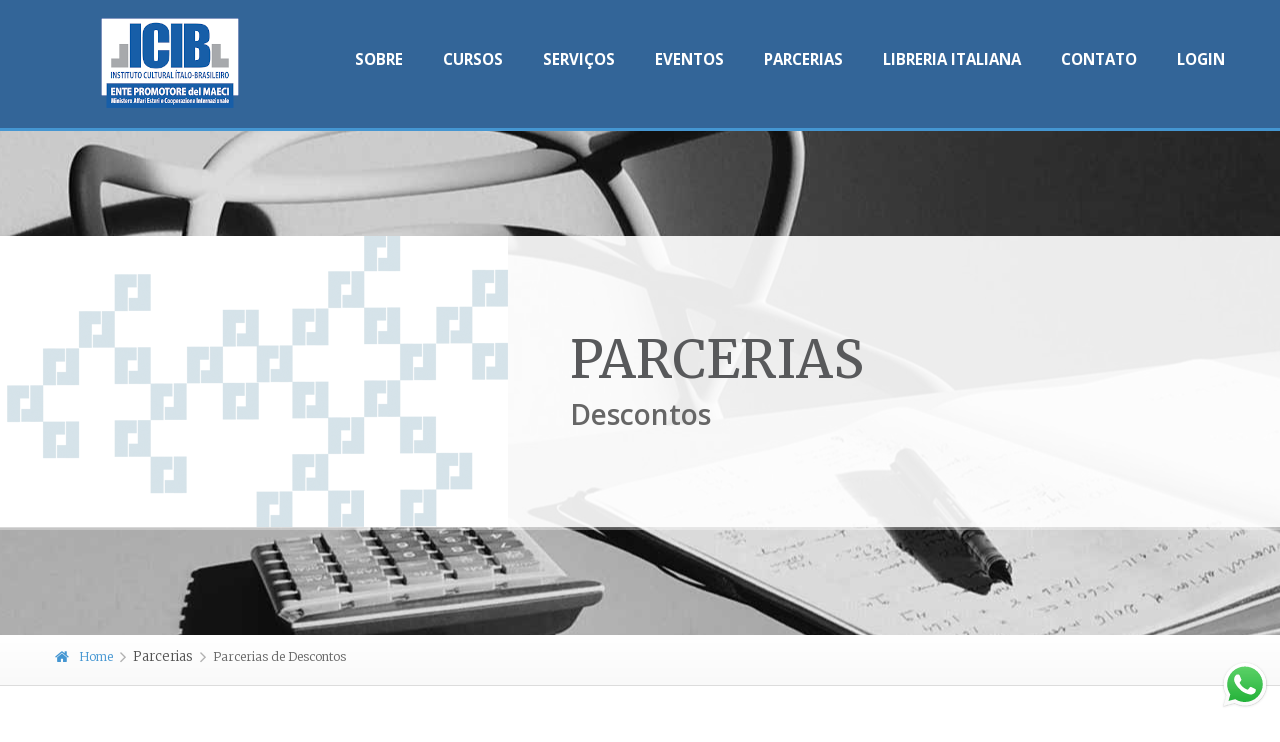

--- FILE ---
content_type: text/html; charset=utf-8
request_url: https://icib.org.br/parcerias/descontos
body_size: 9222
content:
<!DOCTYPE html>
<html>
<head>
    <meta charset="utf-8">
    <title>Instituto Cultural Ítalo-Brasileiro</title>
    <link rel="shortcut icon" href="/favicon.ico">
    <meta name="viewport" content="width=device-width, initial-scale=1.0, maximum-scale=1.0, user-scalable=no">

    <meta name="facebook-domain-verification" content="a9k1argtdrnl415qivlh11786jtc3z" />

    <link href="https://maxcdn.bootstrapcdn.com/font-awesome/4.1.0/css/font-awesome.min.css" rel="stylesheet">
    <!-- bxslider -->
    <link type="text/css" rel='stylesheet' href="/template/js/bxslider/jquery.bxslider.css">
    <!-- End bxslider -->

    <!-- bxslider -->
    <link type="text/css" rel='stylesheet' href="/template/js/radial-progress/style.css">
    <!-- End bxslider -->

    <!-- Animate css -->
    <link type="text/css" rel='stylesheet' href="/template/css/animate.css">
    <!-- End Animate css -->

    <!-- Bootstrap css -->
    <link type="text/css" rel='stylesheet' href="/template/css/bootstrap.min.css">
    <link type="text/css" rel='stylesheet' href="/template/js/bootstrap-progressbar/bootstrap-progressbar-3.2.0.min.css">
    <!-- End Bootstrap css -->

    <!-- Jquery UI css -->
    <link type="text/css" rel='stylesheet' href="/template/js/jqueryui/jquery-ui.css">
    <link type="text/css" rel='stylesheet' href="/template/js/jqueryui/jquery-ui.structure.css">
    <!-- End Jquery UI css -->

    <!-- Fancybox -->
    <link type="text/css" rel='stylesheet' href="/template/js/fancybox/jquery.fancybox.css">
    <!-- End Fancybox -->

    <link type="text/css" rel='stylesheet' href="/template/fonts/fonts.css">
    <link href='https://fonts.googleapis.com/css?family=Open+Sans:300italic,400italic,600italic,700italic,800italic,400,300,600,700,800&subset=latin,cyrillic-ext' rel='stylesheet' type='text/css'>
    <link href='https://fonts.googleapis.com/css?family=Merriweather:400,300,300italic,400italic,700,700italic,900,900italic' rel='stylesheet' type='text/css'>

    <link type="text/css" data-themecolor="blue" rel='stylesheet' href="/site/css/icib-blue.css">

    <link type="text/css" data-themecolor="blue" rel='stylesheet' href="/site/css/2018.css?b">

    <link type="text/css" rel='stylesheet' href="/template/js/rs-plugin/css/settings.css">
    <link type="text/css" rel='stylesheet' href="/template/js/rs-plugin/css/settings-custom.css">
    <link type="text/css" rel='stylesheet' href="/template/js/rs-plugin/videojs/video-js.css">

    <!-- Animation hover css -->
    <link type="text/css" rel='stylesheet' href="/template/css/hover-effect-base.css">
    <link type="text/css" rel='stylesheet' href="/template/css/hover-effect-up.css">
    <link type="text/css" rel='stylesheet' href="/template/css/hover-effect-down.css">
    <!-- End Animation hover css -->

    <script src="/template/js/jquery/jquery-1.11.1.min.js"></script>

    <script src="https://cdn.jsdelivr.net/gh/orestbida/cookieconsent@v2.8.9/dist/cookieconsent.js"></script>
    <link rel="stylesheet" href="https://cdn.jsdelivr.net/gh/orestbida/cookieconsent@v2.8.9/dist/cookieconsent.css" />
    <script defer src="/js/cookie-consent-init.js?1762443399"></script>


    <!-- Popup Lightbox-->
    <!-- <link href="//cdn.rawgit.com/noelboss/featherlight/1.4.0/release/featherlight.min.css" type="text/css" rel="stylesheet" />
    <script src="//cdn.rawgit.com/noelboss/featherlight/1.4.0/release/featherlight.min.js" type="text/javascript" charset="utf-8"></script> -->

    <!-- Google Tag Manager -->
    <script type="text/plain" data-cookiecategory="analytics">(function(w,d,s,l,i){w[l]=w[l]||[];w[l].push({'gtm.start':
    new Date().getTime(),event:'gtm.js'});var f=d.getElementsByTagName(s)[0],
    j=d.createElement(s),dl=l!='dataLayer'?'&l='+l:'';j.async=true;j.src=
    'https://www.googletagmanager.com/gtm.js?id='+i+dl;f.parentNode.insertBefore(j,f);
    })(window,document,'script','dataLayer','GTM-MSVJKZZ');</script>
    <!-- End Google Tag Manager -->

</head>
<body>
<div id="newsletter_subscribe" class="modal fade">
    <div class="modal-dialog">
        <div class="modal-content">
            <div class="modal-header">
                <button type="button" class="close" data-dismiss="modal" aria-label="Close"><span aria-hidden="true">&times;</span></button>
                <h4 id="newsletter-result-title" class="modal-title"></h4>
            </div>
            <div class="modal-body">
                <p id="newsletter-result"></p>
            </div>
            <div class="modal-footer">
                <button type="button" class="btn btn-default" data-dismiss="modal">Fechar</button>
            </div>
        </div><!-- /.modal-content -->
    </div><!-- /.modal-dialog -->
</div><!-- /.modal -->


<header>
    <!--div class="b-top-options-panel">
        <div class="container">
            <div class="b-option-contacts f-option-contacts">
                <a href="/mailto:???@icib.com.br"><i class="fa fa-envelope-o"></i> ???@icib.com.br</a>
                <a href="/#"><i class="fa fa-phone"></i> +11 3285-6933</a>
            </div>
        </div>
    </div-->
    <div class="container b-header__box b-relative">
        <a href="/" class="b-left b-logo">
            <img class="color-theme" data-retina src="/site/img/logo-2021-header.png" alt="Logo" />
        </a>
        <div class="b-header-r b-right">
            <div class="b-top-nav-show-slide f-top-nav-show-slide b-right j-top-nav-show-slide"><i class="fa fa-align-justify"></i>
            </div>
            <pre style="display: none" id="abba">array(0) {
}
</pre>
<nav class="b-top-nav f-top-nav b-right j-top-nav">
    <ul class="b-top-nav__1level_wrap">

        <li class="b-top-nav__1level f-top-nav__1level f-primary-b">
            <a href="/institucional">Sobre</a>
        </li>


        <li class="b-top-nav__1level f-top-nav__1level f-primary-b">
            <a onclick="return false" href="">Cursos<span class="b-ico-dropdown"><i class="fa fa-arrow-circle-down"></i></span></a>
            <div class="b-top-nav__dropdomn">
                <ul class="b-top-nav__2level_wrap">
                    <li class="b-top-nav__2level f-top-nav__2level f-primary b-top-nav__with-multi-lvl">
                        <a onclick="return false" href=""><i class="fa fa-angle-right"></i>Cursos de Línguas</a>
                        <ul id="0" class="b-top-nav__multi-lvl-box">
                            <li class="b-top-nav__multi-lvl"><a href="/cursos/linguas/informacoes"><i class="fa fa-angle-right"></i>Informações</a></li>
                            <li class="b-top-nav__multi-lvl"><a href="/cursos/linguas/calendario-cursos-presenciais"><i class="fa fa-angle-right"></i>Calendário Cursos Presenciais</a></li>
                            <li class="b-top-nav__multi-lvl"><a href="/cursos/linguas/calendario-cursos-online"><i class="fa fa-angle-right"></i>Calendário Cursos Online</a></li>
                        </ul>
                    </li>
                    <li class="b-top-nav__2level f-top-nav__2level f-primary b-top-nav__with-multi-lvl">
                        <a onclick="return false" href=""><i class="fa fa-angle-right"></i>Cursos de Cultura</a>
                        <ul id="1" class="b-top-nav__multi-lvl-box">
                            <li class="b-top-nav__multi-lvl"><a href="/cursos/cultura/calendario-cursos-presenciais"><i class="fa fa-angle-right"></i>Calendário Cursos Presenciais</a></li>
                            <li class="b-top-nav__multi-lvl"><a href="/cursos/cultura/calendario-cursos-online"><i class="fa fa-angle-right"></i>Calendário Cursos Online</a></li>
                        </ul>
                    </li>
                                        <li class="b-top-nav__2level f-top-nav__2level f-primary">
                        <a href="/cursos/para-empresas"><i class="fa fa-angle-right"></i>Cursos para Empresas</a>
                    </li>
                    <li class="b-top-nav__2level f-top-nav__2level f-primary">
                        <a href="/cursos/aulas-particulares"><i class="fa fa-angle-right"></i>Aulas Particulares</a>
                    </li>
                </ul>
            </div>
        </li>

        <li class="b-top-nav__1level f-top-nav__1level f-primary-b">
            <a href="/servicos">Serviços</a>
        </li>

        <li class="b-top-nav__1level f-top-nav__1level f-primary-b">
            <a href="/eventos">Eventos</a>
        </li>

        <!--li class="b-top-nav__1level f-top-nav__1level f-primary-b">
            <a href="/oblo">Oblò</a>
        </li-->

        <li class="b-top-nav__1level f-top-nav__1level f-primary-b">
            <a onclick="return false" href="">Parcerias<span class="b-ico-dropdown"><i class="fa fa-arrow-circle-down"></i></span></a>
            <div class="b-top-nav__dropdomn">
                <ul class="b-top-nav__2level_wrap">
                    <li class="b-top-nav__2level f-top-nav__2level f-primary">
                        <a href="/parcerias/institucionais"><i class="fa fa-angle-right"></i>Parcerias Institucionais</a>
                    </li>
                    <li class="b-top-nav__2level f-top-nav__2level f-primary">
                        <a href="/parcerias/descontos"><i class="fa fa-angle-right"></i>Parcerias de Descontos</a>
                    </li>
                </ul>
            </div>
        </li>


        <li class="b-top-nav__1level f-top-nav__1level f-primary-b">
            <a target="_blank" href="https://www.libreriaitaliana.icib.org.br/">Libreria Italiana</a>
        </li>
        
        <li class="b-top-nav__1level f-top-nav__1level f-primary-b">
            <a href="/contato">Contato</a>
        </li>

                <li class="b-top-nav__1level f-top-nav__1level f-primary-b">
            <a href="/login">Login</a>
        </li>
        
            </ul>
</nav>
        </div>
    </div>
</header>

<div class="j-menu-container"></div>

<div class="large-banner" style="background: url(/site/img/banners/parceiros_descontos.jpg)">
    <div class="strip">
        <h1 class="strip-title">Parcerias</h1>
        <h2 class="strip-subtitle">Descontos</h2>
    </div>
</div>

<div class="l-main-container">
<div class="b-breadcrumbs f-breadcrumbs b-bg-breadcrumbs">
    <div class="container">
        <ul>
            <li class="f-secondary-l"><a href="/"><i class="fa fa-home"></i>Home</a></li>
            <li class="f-secondary-l"><i class="fa fa-angle-right"></i>Parcerias</li>
            <li class="f-secondary-l c-primary"><i class="fa fa-angle-right"></i><span>Parcerias de Descontos</span></li>
        </ul>
    </div>
</div>


<div class="l-inner-page-container">
    <div class="container">
                <div class="row">
                                                <div class="col-md-6">
                    
                                            <p><img src="/site/img/parcerias/64/empty.png" style="max-width: 170px;" /></p>
                    
                                        <p><strong>Desconto Cidadania italiana</strong></p>

<p>Todas as pessoas que possuem o passaporte italiano t&ecirc;m direito a 25% de desconto na inscri&ccedil;&atilde;o em qualquer curso de l&iacute;ngua italiana ministrado pelo ICIB (esse desconto n&atilde;o &eacute; cumulativo com os outros oferecidos e n&atilde;o ser&aacute; aplicado em aulas particulares).</p>
                </div>
                        </div>
            <div class="row b-margin-bottom-standard">
                <div class="col-md-6"><hr/></div>
                <div class="col-md-6"><hr/></div>
            </div>
                                                                                <div class="row">
                            <div class="col-md-6">
                    
                                            <p><img src="/site/img/parcerias/57/Marca_Horizontal_Laranja_Uliving.png" style="max-width: 170px;" /></p>
                    
                                        <p>Moradores e funcion&aacute;rios e clientes &quot;ulivers&rdquo; t&ecirc;m direito a 25% de desconto na inscri&ccedil;&atilde;o em qualquer curso de l&iacute;ngua italiana ministrado pelo ICIB (esse desconto não é cumulativo com os outros oferecidos e não se aplica para aulas particulares e curso preparatório de cittadinanza).</p>
                </div>
                                                                        <div class="col-md-6">
                    
                                            <p><img src="/site/img/parcerias/58/logo_anpt.png" style="max-width: 170px;" /></p>
                    
                                        <p>Associados da ANPT e seus dependentes, t&ecirc;m direito a&nbsp;<strong>25% de desconto</strong>&nbsp;na inscri&ccedil;&atilde;o em qualquer curso ministrado pelo ICIB<br />
(esse desconto n&atilde;o &eacute; cumulativo com os outros oferecidos e n&atilde;o se aplica para aulas particulares e curso preparat&oacute;rio de cittadinanza).</p>

<p><a href="http://www.anpt.org.br/">http://www.anpt.org.br/</a></p>
                </div>
                        </div>
            <div class="row b-margin-bottom-standard">
                <div class="col-md-6"><hr/></div>
                <div class="col-md-6"><hr/></div>
            </div>
                                                                    <div class="row">
                            <div class="col-md-6">
                    
                                            <p><img src="/site/img/parcerias/59/Logo ASAclub.jpg" style="max-width: 170px;" /></p>
                    
                                        <p>Associados da ASAclub t&ecirc;m direito a 25% de desconto na inscri&ccedil;&atilde;o em qualquer curso ministrado pelo ICIB (esse desconto n&atilde;o &eacute; cumulativo com os outros oferecidos e n&atilde;o se aplica para aulas particulares e curso preparat&oacute;rio de cittadinanza)</p>
                </div>
                                                                        <div class="col-md-6">
                    
                                            <p><img src="/site/img/parcerias/60/logo_scope.png" style="max-width: 170px;" /></p>
                    
                                        <p>Integrantes da&nbsp;<strong><em>Cl&iacute;nica Scope</em>&nbsp;</strong>e seus dependentes&nbsp;t&ecirc;m direito a&nbsp;<strong>25% de desconto</strong>&nbsp;na inscri&ccedil;&atilde;o em qualquer curso ministrado pelo ICIB (esse desconto n&atilde;o &eacute; cumulativo com os outros oferecidos e n&atilde;o se aplica para aulas particulares e curso preparat&oacute;rio de cittadinanza).</p>
                </div>
                        </div>
            <div class="row b-margin-bottom-standard">
                <div class="col-md-6"><hr/></div>
                <div class="col-md-6"><hr/></div>
            </div>
                                                                    <div class="row">
                            <div class="col-md-6">
                    
                                            <p><img src="/site/img/parcerias/61/EPM_Alta_Resolucao.jpg" style="max-width: 170px;" /></p>
                    
                                        <p>Os Magistrados integrantes do&nbsp;<strong>Tribunal de Justi&ccedil;a do Estado de S&atilde;o Paulo&nbsp;</strong>t&ecirc;m direito a&nbsp;<strong>25% de desconto</strong>&nbsp;na inscri&ccedil;&atilde;o em qualquer curso ministrado pelo ICIB (esse desconto n&atilde;o &eacute; cumulativo com os outros oferecidos e n&atilde;o se aplica para aulas particulares e curso preparat&oacute;rio de cittadinanza).&nbsp;</p>
                </div>
                                                                        <div class="col-md-6">
                    
                                            <p><img src="/site/img/parcerias/63/regua-sustenidos-ftm-smc-01.png" /></p>
                    
                                        <p>Colaboradores e artistas dos corpos art&iacute;sticos do complexo do Theatro Municipal&nbsp;t&ecirc;m direito a&nbsp;<strong>25% de desconto</strong>&nbsp;na inscri&ccedil;&atilde;o em qualquer curso ministrado pelo ICIB (esse desconto n&atilde;o &eacute; cumulativo com os outros oferecidos e n&atilde;o se aplica para aulas particulares e curso preparat&oacute;rio de cittadinanza).</p>
                </div>
                        </div>
            <div class="row b-margin-bottom-standard">
                <div class="col-md-6"><hr/></div>
                <div class="col-md-6"><hr/></div>
            </div>
                                                                    <div class="row">
                            <div class="col-md-6">
                    
                                            <p><img src="/site/img/parcerias/64/empty.png" style="max-width: 170px;" /></p>
                    
                                        <p><strong>Desconto Cidadania italiana</strong></p>

<p>Todas as pessoas que possuem o passaporte italiano t&ecirc;m direito a 25% de desconto na inscri&ccedil;&atilde;o em qualquer curso de l&iacute;ngua italiana ministrado pelo ICIB (esse desconto n&atilde;o &eacute; cumulativo com os outros oferecidos e n&atilde;o ser&aacute; aplicado em aulas particulares).</p>
                </div>
                                                                        <div class="col-md-6">
                    
                                            <p><img src="/site/img/parcerias/1/luxotica.jpg" style="max-width: 170px;" /></p>
                    
                                        <p>Funcion&aacute;rios da&nbsp;<strong>Luxottica Brasil Produtos &Oacute;ticos e Esportivos Ltda.</strong>, bem como seus dependentes, t&ecirc;m direito a&nbsp;<strong>25% de desconto</strong>&nbsp;na inscri&ccedil;&atilde;o em qualquer curso de l&iacute;ngua italiana ministrado pelo ICIB (esse desconto não é cumulativo com os outros oferecidos e não se aplica para aulas particulares e curso preparatório de cittadinanza).</p>
 
 <p><a href="http://www.luxottica.com/" target="_blank">www.luxottica.com</a></p>                </div>
                        </div>
            <div class="row b-margin-bottom-standard">
                <div class="col-md-6"><hr/></div>
                <div class="col-md-6"><hr/></div>
            </div>
                                                                    <div class="row">
                            <div class="col-md-6">
                                        <p><strong>Funcion&aacute;rios da IBM</strong> &ndash; Ind&uacute;stria de M&aacute;quinas e Sevi&ccedil;os Ltda, bem como seus dependentes, t&ecirc;m direito a 25% de desconto na inscri&ccedil;&atilde;o em qualquer curso ministrado pelo ICIB (esse desconto não é cumulativo com os outros oferecidos e não se aplica para aulas particulares e curso preparatório de cittadinanza).</p>                </div>
                                                                        <div class="col-md-6">
                    
                                            <p><img src="/site/img/parcerias/3/unafisco.jpg" style="max-width: 170px;" /></p>
                    
                                        <p>Os associados e empregados da&nbsp;<strong>UNAFISCO NACIONAL</strong>, bem como seus dependentes, t&ecirc;m direito a&nbsp;<strong>25% de desconto</strong>&nbsp;na inscri&ccedil;&atilde;o em qualquer curso de l&iacute;ngua italiana ministrado pelo ICIB (esse desconto não é cumulativo com os outros oferecidos e não se aplica para aulas particulares e curso preparatório de cittadinanza).</p>

<p><a href="http://www.unafiscoassociacao.org.br/" target="_blank">www.unafiscoassociacao.org.br</a></p>                </div>
                        </div>
            <div class="row b-margin-bottom-standard">
                <div class="col-md-6"><hr/></div>
                <div class="col-md-6"><hr/></div>
            </div>
                                                                    <div class="row">
                            <div class="col-md-6">
                    
                                            <p><img src="/site/img/parcerias/4/prt2.jpg" style="max-width: 170px;" /></p>
                    
                                        <p>Os funcion&aacute;rios e trabalhadores terceirizados do&nbsp;<strong>PRT2</strong>, bem como seus dependentes, t&ecirc;m direito a&nbsp;<strong>25% de desconto</strong>na inscri&ccedil;&atilde;o em qualquer curso de l&iacute;ngua italiana ministrado pelo ICIB (esse desconto não é cumulativo com os outros oferecidos e não se aplica para aulas particulares e curso preparatório de cittadinanza).</p>

<p><a href="http://www.prt2.mpt.gov.br/" target="_blank">www.prt2.mpt.gov.br</a></p>                </div>
                                                                        <div class="col-md-6">
                    
                                            <p><img src="/site/img/parcerias/6/fmu_2.jpg" style="max-width: 170px;" /></p>
                    
                                        <p>Alunos, ex-alunos e funcion&aacute;rios do&nbsp;<strong>Complexo Educacional FMU</strong>&nbsp;t&ecirc;m direito a <strong>25% de desconto</strong>&nbsp;na inscri&ccedil;&atilde;o em qualquer curso ministrado pelo ICIB (esse desconto não é cumulativo com os outros oferecidos e não se aplica para aulas particulares e curso preparatório de cittadinanza).</p>
<p><a href="https://www.fmu.br/clubemais" target="_blank">www.fmu.br/clubemais</a></p>                </div>
                        </div>
            <div class="row b-margin-bottom-standard">
                <div class="col-md-6"><hr/></div>
                <div class="col-md-6"><hr/></div>
            </div>
                                                                    <div class="row">
                            <div class="col-md-6">
                    
                                            <p><img src="/site/img/parcerias/7/amatra_20120321.gif" style="max-width: 170px;" /></p>
                    
                                        <p>Associados da&nbsp;<strong>AMATRA XV (Associa&ccedil;&atilde;o dos Magistrados da Justi&ccedil;a do Trabalho da 15&ordf; regi&atilde;o)</strong>&nbsp;t&ecirc;m direito a&nbsp;<strong>25% de desconto</strong>&nbsp;na inscri&ccedil;&atilde;o em qualquer curso ministrado pelo ICIB (esse desconto não é cumulativo com os outros oferecidos e não se aplica para aulas particulares e curso preparatório de cittadinanza).</p>
<p><a href="http://www.amatra15.org.br/" target="_blank">www.amatra15.org.br</a></p>                </div>
                                                                        <div class="col-md-6">
                    
                                            <p><img src="/site/img/parcerias/8/faap_20120320.gif" style="max-width: 170px;" /></p>
                    
                                        <p>Alunos da&nbsp;<strong>FAAP (Funda&ccedil;&atilde;o Armando &Aacute;lvares Penteado</strong>&nbsp;t&ecirc;m direito a&nbsp;<strong>25% de desconto</strong>&nbsp;na inscri&ccedil;&atilde;o em qualquer curso ministrado pelo ICIB (esse desconto não é cumulativo com os outros oferecidos e não se aplica para aulas particulares e curso preparatório de cittadinanza).</p>
<p><a href="http://www.faap.br/" target="_blank">www.faap.br</a></p>                </div>
                        </div>
            <div class="row b-margin-bottom-standard">
                <div class="col-md-6"><hr/></div>
                <div class="col-md-6"><hr/></div>
            </div>
                                                                    <div class="row">
                            <div class="col-md-6">
                    
                                            <p><img src="/site/img/parcerias/9/fdusp_20120203.gif" style="max-width: 170px;" /></p>
                    
                                        <p>Alunos da&nbsp;<strong>Faculdade de Direito</strong>&nbsp;da&nbsp;<strong>Universidade de S&atilde;o Paulo&nbsp;</strong>t&ecirc;m direito a <strong>25% de desconto</strong>&nbsp;na inscri&ccedil;&atilde;o em qualquer curso ministrado pelo ICIB (esse desconto não é cumulativo com os outros oferecidos e não se aplica para aulas particulares e curso preparatório de cittadinanza).</p>
<p><a href="http://www.direito.usp.br/" target="_blank">www.direito.usp.br</a></p>                </div>
                                                                        <div class="col-md-6">
                    
                                            <p><img src="/site/img/parcerias/10/belaarte.jpg" style="max-width: 170px;" /></p>
                    
                                        <p>Alunos e funcion&aacute;rios do&nbsp;<strong>Centro Universit&aacute;rio Belas Artes de S&atilde;o Paulo</strong>&nbsp;t&ecirc;m direito a&nbsp;<strong>25% de desconto</strong>&nbsp;na inscri&ccedil;&atilde;o em qualquer curso ministrado pelo ICIB (esse desconto não é cumulativo com os outros oferecidos e não se aplica para aulas particulares e curso preparatório de cittadinanza).</p>
<p><a href="http://www.belasartes.br/" target="_blank">www.belasartes.br</a></p>                </div>
                        </div>
            <div class="row b-margin-bottom-standard">
                <div class="col-md-6"><hr/></div>
                <div class="col-md-6"><hr/></div>
            </div>
                                                                    <div class="row">
                            <div class="col-md-6">
                    
                                            <p><img src="/site/img/parcerias/11/fundacao_gv.jpg" style="max-width: 170px;" /></p>
                    
                                        <p>Alunos e funcion&aacute;rios da&nbsp;<strong>FGV &ndash; Funda&ccedil;&atilde;o Getulio Vargas</strong>&nbsp;t&ecirc;m direito a&nbsp;<strong>25% de desconto</strong>&nbsp;na inscri&ccedil;&atilde;o em qualquer curso ministrado pelo ICIB (esse desconto não é cumulativo com os outros oferecidos e não se aplica para aulas particulares e curso preparatório de cittadinanza).</p>
<p><a href="http://www.dagv.com.br/" target="_blank">www.dagv.com.br</a></p>                </div>
                                                                        <div class="col-md-6">
                    
                                            <p><img src="/site/img/parcerias/12/facul_casperlibero.gif" style="max-width: 170px;" /></p>
                    
                                        <p>Alunos da&nbsp;<strong>Faculdade C&aacute;sper L&iacute;bero</strong>&nbsp;t&ecirc;m direito a&nbsp;<strong>25% de desconto</strong>&nbsp;na inscri&ccedil;&atilde;o em qualquer curso ministrado pelo ICIB (esse desconto não é cumulativo com os outros oferecidos e não se aplica para aulas particulares e curso preparatório de cittadinanza).</p>
<p><a href="http://www.casperlibero.edu.br/" target="_blank">www.casperlibero.edu.br</a></p>                </div>
                        </div>
            <div class="row b-margin-bottom-standard">
                <div class="col-md-6"><hr/></div>
                <div class="col-md-6"><hr/></div>
            </div>
                                                                    <div class="row">
                            <div class="col-md-6">
                    
                                            <p><img src="/site/img/parcerias/13/espm.jpg" style="max-width: 170px;" /></p>
                    
                                        <p>Alunos da&nbsp;<strong>ESPM</strong>&nbsp;t&ecirc;m direito a&nbsp;<strong>25% de desconto</strong>&nbsp;na inscri&ccedil;&atilde;o em qualquer ministrado pelo ICIB (esse desconto não é cumulativo com os outros oferecidos e não se aplica para aulas particulares e curso preparatório de cittadinanza).</p>
<p><a href="http://www.espm.br/" target="_blank">www.espm.br</a></p>                </div>
                                                                        <div class="col-md-6">
                    
                                            <p><img src="/site/img/parcerias/14/lg-faculdade-trevisan.jpg" style="max-width: 170px;" /></p>
                    
                                        <p>Alunos e colaboradores da&nbsp;<strong>Faculdade Trevisan Ltda</strong>&nbsp;t&ecirc;m direito a&nbsp;<strong>25% de desconto</strong>&nbsp;na inscri&ccedil;&atilde;o em qualquer curso ministrado pelo ICIB (esse desconto não é cumulativo com os outros oferecidos e não se aplica para aulas particulares e curso preparatório de cittadinanza).</p>
<p><a href="http://www.trevisan.edu.br/" target="_blank">www.trevisan.edu.br</a></p>                </div>
                        </div>
            <div class="row b-margin-bottom-standard">
                <div class="col-md-6"><hr/></div>
                <div class="col-md-6"><hr/></div>
            </div>
                                                                    <div class="row">
                            <div class="col-md-6">
                    
                                            <p><img src="/site/img/parcerias/15/lg-caasp.jpg" style="max-width: 170px;" /></p>
                    
                                        <p>Usu&aacute;rios do programa&nbsp;<strong>Clube de Servi&ccedil;os CAASP</strong>&nbsp;t&ecirc;m direito a&nbsp;<strong>25% de desconto</strong>&nbsp;na inscri&ccedil;&atilde;o em qualquer curso ministrado pelo ICIB (esse desconto não é cumulativo com os outros oferecidos e não se aplica para aulas particulares e curso preparatório de cittadinanza).&nbsp;</p>
<p><a href="http://www.caasp.org.br/" target="_blank">www.caasp.org.br</a></p>                </div>
                                                                        <div class="col-md-6">
                    
                                            <p><img src="/site/img/parcerias/16/lg_trt2.jpg" style="max-width: 170px;" /></p>
                    
                                        <p>Funcion&aacute;rios do&nbsp;<strong>Tribunal Regional do Trabalho da 2&ordf; Regi&atilde;o</strong>, bem como seus dependentes, t&ecirc;m direito a&nbsp;<strong>25% de desconto</strong>&nbsp;na inscri&ccedil;&atilde;o em qualquer curso ministrado pelo ICIB (esse desconto não é cumulativo com os outros oferecidos e não se aplica para aulas particulares e curso preparatório de cittadinanza).&nbsp;</p>
<p><a href="http://www.trt2.gov.br/" target="_blank">www.trt2.gov.br</a></p>                </div>
                        </div>
            <div class="row b-margin-bottom-standard">
                <div class="col-md-6"><hr/></div>
                <div class="col-md-6"><hr/></div>
            </div>
                                                                    <div class="row">
                            <div class="col-md-6">
                    
                                            <p><img src="/site/img/parcerias/17/lg_santa_marcelina.jpg" style="max-width: 170px;" /></p>
                    
                                        <p>Funcion&aacute;rios da&nbsp;<strong>Santa Marcelina Organiza&ccedil;&atilde;o Social de Cultura - SMC</strong>&nbsp;t&ecirc;m direito a&nbsp;<strong>25% de desconto</strong>&nbsp;na inscri&ccedil;&atilde;o em qualquer curso ministrado pelo ICIB (esse desconto não é cumulativo com os outros oferecidos e não se aplica para aulas particulares e curso preparatório de cittadinanza).</p>
<p><a href="http://www.santamarcelinacultura.org.br/" target="_blank">www.santamarcelinacultura.org.br</a></p>                </div>
                                                                        <div class="col-md-6">
                    
                                            <p><img src="/site/img/parcerias/18/lg_colegio_notarial.gif" style="max-width: 170px;" /></p>
                    
                                        <p>Associados, prepostos e funcion&aacute;rios do&nbsp;<strong>Col&eacute;gio Notarial do Brasil &ndash; Se&ccedil;&atilde;o S&atilde;o Paulo</strong>, t&ecirc;m direito a&nbsp;<strong>25% de desconto</strong>&nbsp;na inscri&ccedil;&atilde;o em qualquer curso ministrado pelo ICIB (esse desconto não é cumulativo com os outros oferecidos e não se aplica para aulas particulares e curso preparatório de cittadinanza).</p>
<p><a href="http://www.cnbsp.org.br/" target="_blank">www.cnbsp.org.br</a></p>                </div>
                        </div>
            <div class="row b-margin-bottom-standard">
                <div class="col-md-6"><hr/></div>
                <div class="col-md-6"><hr/></div>
            </div>
                                                                    <div class="row">
                            <div class="col-md-6">
                    
                                            <p><img src="/site/img/parcerias/19/metro_sp.jpg" style="max-width: 170px;" /></p>
                    
                                        <p>Funcion&aacute;rios da&nbsp;<strong>Companhia do Metropolitano de S&atilde;o Paulo &ndash; Metr&ocirc;</strong>, bem como seus dependentes, t&ecirc;m direito a&nbsp;<strong>25% de desconto</strong>&nbsp;na inscri&ccedil;&atilde;o em qualquer curso ministrado pelo ICIB (esse desconto não é cumulativo com os outros oferecidos e não se aplica para aulas particulares e curso preparatório de cittadinanza).</p>
<p><a href="http://www.metro.sp.gov.br/" target="_blank">www.metro.sp.gov.br</a></p>                </div>
                                                                        <div class="col-md-6">
                    
                                            <p><img src="/site/img/parcerias/20/lg_danone.gif" style="max-width: 170px;" /></p>
                    
                                        <p>Funcion&aacute;rios da&nbsp;<strong>Danone Ltda &ndash; SP</strong>&nbsp;t&ecirc;m direito a&nbsp;<strong>25% de desconto</strong>&nbsp;na inscri&ccedil;&atilde;o em qualquer curso ministrado pelo ICIB (esse desconto não é cumulativo com os outros oferecidos e não se aplica para aulas particulares e curso preparatório de cittadinanza).</p>
<p><a href="http://www.danone.com.br/" target="_blank">www.danone.com.br</a></p>                </div>
                        </div>
            <div class="row b-margin-bottom-standard">
                <div class="col-md-6"><hr/></div>
                <div class="col-md-6"><hr/></div>
            </div>
                                                                    <div class="row">
                            <div class="col-md-6">
                                        <p>Cooperados da&nbsp;<strong>ARPEN/SP</strong>&nbsp;t&ecirc;m direito a&nbsp;<strong>25% de desconto</strong>&nbsp;na inscri&ccedil;&atilde;o em qualquer curso ministrado pelo ICIB (esse desconto não é cumulativo com os outros oferecidos e não se aplica para aulas particulares e curso preparatório de cittadinanza).</p>
<p><a href="http://www.arpensp.org.br/" target="_blank">www.arpensp.org.br</a></p>                </div>
                                                                        <div class="col-md-6">
                    
                                            <p><img src="/site/img/parcerias/22/lg_circoloemilia_romagna.gif" style="max-width: 170px;" /></p>
                    
                                        <p>Associados do&nbsp;<strong>Circolo Emilia-Romagna di San Paolo</strong>&nbsp;t&ecirc;m direito a&nbsp;<strong>25% de desconto</strong>&nbsp;na inscri&ccedil;&atilde;o em qualquer curso ministrado pelo ICIB (esse desconton&atilde;o &eacute; cumulativo com os outros oferecidos e n&atilde;o se aplica para aulas particulares e curso preparatório de cittadinanza).</p>
<p><a href="http://circoloemiliaromagnadisanpaolo.blogspot.com/" target="_blank">http://circoloemiliaromagnadisanpaolo.blogspot.com</a></p>                </div>
                        </div>
            <div class="row b-margin-bottom-standard">
                <div class="col-md-6"><hr/></div>
                <div class="col-md-6"><hr/></div>
            </div>
                                                                    <div class="row">
                            <div class="col-md-6">
                    
                                            <p><img src="/site/img/parcerias/23/lg_associazione_piemontesi.gif" style="max-width: 170px;" /></p>
                    
                                        <p>Associados da&nbsp;<strong>Associazione Piemontesi nel Mondo</strong>&nbsp;t&ecirc;m direito a&nbsp;<strong>25% de desconto</strong>&nbsp;na inscri&ccedil;&atilde;o em qualquer curso ministrado pelo ICIB (esse desconton&atilde;o &eacute; cumulativo com os outros oferecidos e n&atilde;o se aplica para aulas particulares e curso preparatório de cittadinanza).</p>
<p><a href="http://www.piemonte.org.br/" target="_blank">www.piemonte.org.br</a></p>                </div>
                                                                        <div class="col-md-6">
                    
                                            <p><img src="/site/img/parcerias/24/logo_italcam.jpg" style="max-width: 170px;" /></p>
                    
                                        <p>Associados da&nbsp;<strong>ITALCAM</strong>&nbsp;t&ecirc;m direito a&nbsp;<strong>25% de desconto</strong>&nbsp;na inscri&ccedil;&atilde;o em qualquer curso ministrado pelo ICIB (esse desconto<strong>&nbsp;</strong>n&atilde;o &eacute; cumulativo com os outros oferecidos e n&atilde;o se aplica para aulas particulares e curso preparatório de cittadinanza).</p>

<p><a href="http://www.italcam.com.br/" target="_blank">www.italcam.com.br</a></p>
                </div>
                        </div>
            <div class="row b-margin-bottom-standard">
                <div class="col-md-6"><hr/></div>
                <div class="col-md-6"><hr/></div>
            </div>
                                                                    <div class="row">
                            <div class="col-md-6">
                    
                                            <p><img src="/site/img/parcerias/25/lg_circolo.gif" style="max-width: 170px;" /></p>
                    
                                        <p>Associados do&nbsp;<strong>Circolo Trentino di San Paolo</strong>&nbsp;t&ecirc;m direito a&nbsp;<strong>25% de desconto</strong>na inscri&ccedil;&atilde;o em qualquer curso ministrado pelo ICIB (esse desconto não é cumulativo com os outros oferecidos e não se aplica para aulas particulares e curso preparatório de cittadinanza).</p>
<p><a href="http://www.ctsp.org.br/" target="_blank">www.ctsp.org.br</a></p>                </div>
                                                                        <div class="col-md-6">
                                        <p>Funcion&aacute;rios da&nbsp;<strong>Justi&ccedil;a Federal - 1&ordm;</strong>&nbsp;t&ecirc;m direito a&nbsp;<strong>25% de desconto</strong>&nbsp;na inscri&ccedil;&atilde;o em qualquer curso ministrado pelo ICIB (esse desconto não é cumulativo com os outros oferecidos e não se aplica para aulas particulares e curso preparatório de cittadinanza).&nbsp;</p>
<p><a href="http://www.jfsp.jus.br/" target="_blank">www.jfsp.jus.br</a></p>                </div>
                        </div>
            <div class="row b-margin-bottom-standard">
                <div class="col-md-6"><hr/></div>
                <div class="col-md-6"><hr/></div>
            </div>
                                                                    <div class="row">
                            <div class="col-md-6">
                    
                                            <p><img src="/site/img/parcerias/27/lg_trf3.gif" style="max-width: 170px;" /></p>
                    
                                        <p>Funcion&aacute;rios do&nbsp;<strong>TFR - 3a Regi&atilde;o</strong>&nbsp;t&ecirc;m direito a&nbsp;<strong>25% de desconto</strong>&nbsp;na inscri&ccedil;&atilde;o em qualquer curso ministrado pelo ICIB (esse desconto não é cumulativo com os outros oferecidos e não se aplica para aulas particulares e curso preparatório de cittadinanza).</p>
<p><a href="http://www.trf3.gov.br/" target="_blank">www.trf3.gov.br</a></p>                </div>
                                                                        <div class="col-md-6">
                    
                                            <p><img src="/site/img/parcerias/28/lg_diplomatica.gif" style="max-width: 170px;" /></p>
                    
                                        <p>Alunos e membros da&nbsp;<strong>Escola Superior Diplom&aacute;tica</strong>&nbsp;t&ecirc;m direito a&nbsp;<strong>25% de desconto</strong>&nbsp;na inscri&ccedil;&atilde;o em qualquer curso ministrado pelo ICIB (esse desconto n&atilde;o &eacute; cumulativo com outros oferecidos e n&atilde;o se aplica para aulas particulares e curso preparatório de cittadinanza).</p>
<p><a href="http://www.escolasuperiordiplomatica.com.br/" target="_blank">www.escolasuperiordiplomatica.com.br</a></p>                </div>
                        </div>
            <div class="row b-margin-bottom-standard">
                <div class="col-md-6"><hr/></div>
                <div class="col-md-6"><hr/></div>
            </div>
                                                                    <div class="row">
                            <div class="col-md-6">
                    
                                            <p><img src="/site/img/parcerias/35/Logo SP Escola de Teatro-page-001peq.jpg" style="max-width: 170px;" /></p>
                    
                                        <p><span style="background-color:rgb(255, 255, 255); color:rgb(51, 51, 51); font-family:open sans,sans-serif; font-size:13px">Integrantes (estudantes e funcion&aacute;rios) da&nbsp;</span><span style="background-color:rgb(255, 255, 255); font-size:13px"><strong>SP Escola de Teatro - Centro de Forma&ccedil;&atilde;o das Artes do Palco</strong></span><span style="background-color:rgb(255, 255, 255); color:rgb(51, 51, 51); font-family:open sans,sans-serif; font-size:13px">&nbsp;t&ecirc;m direito a&nbsp;</span><strong>25% de desconto</strong><span style="background-color:rgb(255, 255, 255); color:rgb(51, 51, 51); font-family:open sans,sans-serif; font-size:13px">&nbsp;na inscri&ccedil;&atilde;o em qualquer curso ministrado pelo ICIB (esse desconto não é cumulativo com os outros oferecidos e não se aplica para aulas particulares e curso preparatório de cittadinanza).</span></p>

<p><a href="http://www.spescoladeteatro.org.br">http://www.spescoladeteatro.org.br</a></p>

<p>&nbsp;</p>                </div>
                                                                        <div class="col-md-6">
                    
                                            <p><img src="/site/img/parcerias/36/IED SAO PAULO logo.png" style="max-width: 170px;" /></p>
                    
                                        <p><span style="font-family:open sans,sans-serif; font-size:13px">Integrantes do<strong> IED - S&Atilde;O PAULO - ISTITUTO EUROPEO DO DESIGN</strong></span><strong>&nbsp;</strong><span style="font-family:open sans,sans-serif; font-size:13px">t&ecirc;m direito a&nbsp;</span><strong>25% de desconto</strong><span style="font-family:open sans,sans-serif; font-size:13px">&nbsp;na inscri&ccedil;&atilde;o em qualquer curso ministrado pelo ICIB (esse desconto não é cumulativo com os outros oferecidos e não se aplica para aulas particulares e curso preparatório de cittadinanza).</span></p>                </div>
                        </div>
            <div class="row b-margin-bottom-standard">
                <div class="col-md-6"><hr/></div>
                <div class="col-md-6"><hr/></div>
            </div>
                                                                    <div class="row">
                            <div class="col-md-6">
                    
                                            <p><img src="/site/img/parcerias/37/r_logo_mam_preto.jpg" style="max-width: 170px;" /></p>
                    
                                        <p><span style="background-color:rgb(255, 255, 255); color:rgb(51, 51, 51); font-family:open sans,sans-serif; font-size:13px">S&oacute;cios e funcion&aacute;rios do&nbsp;</span><strong>MAM - Museu de Arte Moderna de S&atilde;o Paulo </strong><span style="background-color:rgb(255, 255, 255); color:rgb(51, 51, 51); font-family:open sans,sans-serif; font-size:13px">&nbsp;t&ecirc;m direito a&nbsp;</span><strong>25% de desconto</strong><span style="background-color:rgb(255, 255, 255); color:rgb(51, 51, 51); font-family:open sans,sans-serif; font-size:13px">&nbsp;na inscri&ccedil;&atilde;o em qualquer curso ministrado pelo ICIB (esse desconto n&atilde;o &eacute; cumulativo com os outros oferecidos e n&atilde;o se aplica para aulas particulares e curso preparat&oacute;rio de cittadinanza).</span></p>
                </div>
                                                                        <div class="col-md-6">
                    
                                            <p><img src="/site/img/parcerias/38/divulgacaoLogos.gif" style="max-width: 170px;" /></p>
                    
                                        <p><span style="background-color:rgb(255, 255, 255); color:rgb(51, 51, 51); font-family:open sans,sans-serif; font-size:13px">Os servidores do&nbsp;</span><strong>Tribunal de Justi&ccedil;a do Estado de S&atilde;o Paulo </strong><span style="background-color:rgb(255, 255, 255); color:rgb(51, 51, 51); font-family:open sans,sans-serif; font-size:13px">, bem como seus dependentes, t&ecirc;m direito a&nbsp;</span><strong>25% de desconto</strong><span style="background-color:rgb(255, 255, 255); color:rgb(51, 51, 51); font-family:open sans,sans-serif; font-size:13px">&nbsp;na inscri&ccedil;&atilde;o em qualquer curso ministrado pelo ICIB (esse desconto não é cumulativo com os outros oferecidos e não se aplica para aulas particulares e curso preparatório de cittadinanza).&nbsp;</span></p>                </div>
                        </div>
            <div class="row b-margin-bottom-standard">
                <div class="col-md-6"><hr/></div>
                <div class="col-md-6"><hr/></div>
            </div>
                                                                    <div class="row">
                            <div class="col-md-6">
                    
                                            <p><img src="/site/img/parcerias/39/redimensao.jpg" style="max-width: 170px;" /></p>
                    
                                        <p>Aos integrantes da <strong>Ferrero do Brasil</strong>, bem como aos seus dependentes, t&ecirc;m direito a&nbsp;<strong>25% de desconto</strong>&nbsp;na inscri&ccedil;&atilde;o em qualquer curso de l&iacute;ngua italiana ministrado pelo ICIB (esse desconto não é cumulativo com os outros oferecidos e não se aplica para aulas particulares e curso preparatório de cittadinanza).</p>                </div>
                                                                        <div class="col-md-6">
                    
                                            <p><img src="/site/img/parcerias/40/logo-tcesp.png" style="max-width: 170px;" /></p>
                    
                                        <p>Aos integrantes &nbsp;do <strong>Tribunal de Contas do Estado de S&atilde;o Paulo,</strong> bem como seus dependentes, t&ecirc;m direito a&nbsp;<strong>25% de desconto</strong>&nbsp;na inscri&ccedil;&atilde;o em qualquer curso de l&iacute;ngua italiana ministrado pelo ICIB (esse desconto não é cumulativo com os outros oferecidos e não se aplica para aulas particulares e curso preparatório de cittadinanza).</p>
<p>&nbsp;</p>                </div>
                        </div>
            <div class="row b-margin-bottom-standard">
                <div class="col-md-6"><hr/></div>
                <div class="col-md-6"><hr/></div>
            </div>
                                                                    <div class="row">
                            <div class="col-md-6">
                                        <p><strong>DESCONTO ESPECIAL</strong>: todos os estudantes que vierem realizar a matr&iacute;cula acompanhado de um aluno novo ter&atilde;o, ambos, o desconto m&aacute;ximo de 25% (com base no valor sem redu&ccedil;&atilde;o).</p>
                </div>
                                                                        <div class="col-md-6">
                    
                                            <p><img src="/site/img/parcerias/42/united_airlines_6p_h_stacked_4c_r.png" style="max-width: 170px;" /></p>
                    
                                        <p>Funcionários da <strong>UNITED AIRLINES</strong>, bem como seus dependentes, têm direito a <strong>25% de desconto</strong> na inscrição em qualquer curso de língua italiana ministrado pelo ICIB (esse desconto não é cumulativo com os outros oferecidos e não se aplica para aulas particulares e curso preparatório de cittadinanza).</p>                </div>
                        </div>
            <div class="row b-margin-bottom-standard">
                <div class="col-md-6"><hr/></div>
                <div class="col-md-6"><hr/></div>
            </div>
                                                                    <div class="row">
                            <div class="col-md-6">
                    
                                            <p><img src="/site/img/parcerias/43/logo_tem_mais Vantagens.jpg" style="max-width: 170px;" /></p>
                    
                                        <p>Associados do&nbsp;<strong>Associados do Tem + Vantagens</strong>, bem como seus dependentes, t&ecirc;m direito a&nbsp;<strong>25% de desconto</strong>&nbsp;na inscri&ccedil;&atilde;o em qualquer curso de l&iacute;ngua italiana ministrado pelo ICIB (esse desconto não é cumulativo com os outros oferecidos e não se aplica para aulas particulares e curso preparatório de cittadinanza).</p>                </div>
                                                                        <div class="col-md-6">
                    
                                            <p><img src="/site/img/parcerias/46/Logo-Dante-impressao.jpg" style="max-width: 170px;" /></p>
                    
                                        <p>Colaboradores do Colégio Dante Alighieri têm direito a 25% de desconto na inscrição em qualquer curso ministrado pelo ICIB (esse desconto não é cumulativo com os outros oferecidos e não se aplica para aulas particulares e curso preparatório de cittadinanza).</p>                </div>
                        </div>
            <div class="row b-margin-bottom-standard">
                <div class="col-md-6"><hr/></div>
                <div class="col-md-6"><hr/></div>
            </div>
                                                                    <div class="row">
                            <div class="col-md-6">
                    
                                            <p><img src="/site/img/parcerias/47/AZ-BRASIL.JPG" style="max-width: 170px;" /></p>
                    
                                        <p>Os integrantes da AZ BRAZIL e a seus dependentes: cônjuge e filhos recebem <strong>25% de desconto</strong> na inscrição em qualquer curso de língua italiana ministrado pelo ICIB (esse desconto não é cumulativo com os outros oferecidos e não se aplica para aulas particulares e curso preparatório de cittadinanza).</p>                </div>
                                                                        <div class="col-md-6">
                    
                                            <p><img src="/site/img/parcerias/48/Marca_LRI-01.jpeg" style="max-width: 170px;" /></p>
                    
                                        <p>Os integrantes do <strong>LRI ADVOGADOS</strong>, bem como aos seus dependentes, têm direito a <strong>25% de desconto</strong> na inscrição em qualquer curso de língua italiana ministrado pelo ICIB (esse desconto não é cumulativo com os outros oferecidos e não se aplica para aulas particulares e curso preparatório de cittadinanza). </p>                </div>
                        </div>
            <div class="row b-margin-bottom-standard">
                <div class="col-md-6"><hr/></div>
                <div class="col-md-6"><hr/></div>
            </div>
                                                                    <div class="row">
                            <div class="col-md-6">
                    
                                            <p><img src="/site/img/parcerias/49/Arcatto.PNG" style="max-width: 170px;" /></p>
                    
                                        <p>Os integrantes da <strong>Arcatto</strong>, bem como aos seus dependentes, têm direito a 25% de desconto na inscrição em qualquer curso de língua italiana ministrado pelo ICIB (esse desconto não é cumulativo com os outros oferecidos e não se aplica para aulas particulares e curso preparatório de cittadinanza). </p>                </div>
                                                                        <div class="col-md-6">
                    
                                            <p><img src="/site/img/parcerias/50/MASTERCLIN-LOGO-PRETO-01.png" style="max-width: 170px;" /></p>
                    
                                        <p><strong>Usuários do cartão MasterClin vigente</strong>, bem como seus dependentes, cônjuges e filhos até 18 anos, têm direito a 25% de desconto na inscrição em qualquer curso de língua italiana ministrado pelo ICIB (esse desconto não é cumulativo com os outros oferecidos e não se aplica para aulas particulares e curso preparatório de cittadinanza).</p>                </div>
                        </div>
            <div class="row b-margin-bottom-standard">
                <div class="col-md-6"><hr/></div>
                <div class="col-md-6"><hr/></div>
            </div>
                                                                    <div class="row">
                            <div class="col-md-6">
                    
                                            <p><img src="/site/img/parcerias/51/logo-sinqia.png" style="max-width: 170px;" /></p>
                    
                                        <p>Empregados diretamente contratados pelo grupo <strong>Sinqia</strong>, bem como os estagiários,têm direito a <strong>25% de desconto</strong> na inscrição em qualquer curso de língua italiana ministrado pelo ICIB (esse desconto não é cumulativo com os outros oferecidos e não se aplica para aulas particulares e curso preparatório de cittadinanza).</p>                </div>
                                                                        <div class="col-md-6">
                    
                                            <p><img src="/site/img/parcerias/52/logo_comgas_colorido.jpg" style="max-width: 170px;" /></p>
                    
                                        <p>Funcionários da <strong>Comgás</strong>, bem como seus dependentes, têm direito a <strong>25% de desconto</strong> na inscrição em qualquer curso ministrado pelo ICIB (esse desconto não é cumulativo com os outros oferecidos e não se aplica para aulas particulares e curso preparatório de cittadinanza).</p>                </div>
                        </div>
            <div class="row b-margin-bottom-standard">
                <div class="col-md-6"><hr/></div>
                <div class="col-md-6"><hr/></div>
            </div>
                                                                    <div class="row">
                            <div class="col-md-6">
                    
                                            <p><img src="/site/img/parcerias/53/logo-ifepaf.jpg" style="max-width: 170px;" /></p>
                    
                                        <p>Funcionários do <strong>IFEPAF</strong>, bem como seus dependentes, têm direito a <strong>25% de desconto</strong> na inscrição em qualquer curso de língua italiana ministrado pelo ICIB (esse desconto não é cumulativo com os outros oferecidos e não se aplica para aulas particulares e curso preparatório de cittadinanza).</p>                </div>
                                                                        <div class="col-md-6">
                    
                                            <p><img src="/site/img/parcerias/54/intimissimi_lingerie_cs.jpg" style="max-width: 170px;" /></p>
                    
                                        <p>Funcionários da <strong>CALZEDONIA</strong>, bem como seus dependentes, têm direito a <strong>25% de desconto</strong> na inscrição em qualquer curso de língua italiana ministrado pelo ICIB (esse desconto não é cumulativo com os outros oferecidos e não se aplica para aulas particulares e curso preparatório de cittadinanza).</p>                </div>
                        </div>
            <div class="row b-margin-bottom-standard">
                <div class="col-md-6"><hr/></div>
                <div class="col-md-6"><hr/></div>
            </div>
                                                                    <div class="row">
                            <div class="col-md-6">
                    
                                            <p><img src="/site/img/parcerias/55/logo_sindilex.png" style="max-width: 170px;" /></p>
                    
                                        <p>Integrantes do <strong>Sindilex</strong>, têm direito a <strong>25% de desconto</strong> na inscrição em qualquer curso ministrado pelo ICIB (esse desconto não é cumulativo com os outros oferecidos e não se aplica para aulas particulares e curso preparatório de cittadinanza).</p>                </div>
                                    </div>
</div>

</div>


<footer>
    <div class="b-footer-primary">
        <div class="container">
            <div class="row">
                <div class="col-sm-4 col-xs-12 f-copyright b-copyright">Copyright © 2025 ICIB - Todos os direitos revervados</div>
                <div class="col-sm-8 col-xs-12">
                    <!--div class="b-btn f-btn b-btn-default b-right b-footer__btn_up f-footer__btn_up j-footer__btn_up">
                        <i class="fa fa-chevron-up"></i>
                    </div-->
                    
                    <nav class="b-bottom-nav f-bottom-nav b-right hidden-xs">
                        <ul>
                            <li>
                                <a href="/">Homepage</a>
                            </li>
                            <li>
                                <a href="/cursos">Cursos</a>
                            </li>
                            <li>
                                <a href="/servicos">Serviços</a>
                            </li>
                            <li>
                                <a href="/eventos">Eventos</a>
                            </li>
                            <!--li>
                                <a href="/italia-online">Itália Online</a>
                            </li-->
                            <li>
                                <a href="/parcerias">Pacerias</a>
                            </li>
                            <li>
                                <a href="/institucional">Insitucional</a>
                            </li>
                            <li>
                                <a href="/contato">Contato</a>
                            </li>
                            <li>
                                <a href="/privacidade">Privacidade</a>
                            </li>
                            <li>
                                <a href="/termos-de-uso-e-politica-de-privacidade">Termos de uso</a>
                            </li>
                        </ul>
                    </nav>
                </div>
            </div>
        </div>
    </div>
    <div class="container">
        <div class="b-footer-secondary row">
            <div class="col-md-3 col-sm-12 col-xs-12 f-center b-footer-logo-containter">
                <a href="/">
                    <!-- <img data-retina class="b-footer-logo color-theme" src="/site/img/logo.gif" alt="Logo" style="margin-top:10px;" /> -->
                    <img data-retina class="b-footer-logo color-theme" src="/site/img/logo-2021.png" alt="Logo" style="margin-top:10px;" />
                </a>
                <div class="b-footer-logo-text f-footer-logo-text">
                    <div class="b-btn-group-hor f-btn-group-hor">
                        <a href="https://twitter.com/icib" class="b-btn-group-hor__item f-btn-group-hor__item">
                            <i class="fa fa-twitter"></i>
                        </a>
                        <a href="https://www.facebook.com/icibcasadidante" class="b-btn-group-hor__item f-btn-group-hor__item">
                            <i class="fa fa-facebook"></i>
                        </a>
                        <a href="https://www.pinterest.com/bibliotecaicib/" class="b-btn-group-hor__item f-btn-group-hor__item">
                            <i class="fa fa-pinterest"></i>
                        </a>
                        <a href="https://www.instagram.com/icib_sp/?hl=pt-br" class="b-btn-group-hor__item f-btn-group-hor__item">
                            <i class="fa fa-instagram"></i>
                        </a>
                    </div>
                </div>
            </div>
            <div class="col-md-3 col-sm-12 col-xs-12">
                <h4 class="f-primary-b">Receba Nossa Newsletter</h4>
                <form method="post" id="news-form" class="b-form f-form b-form-inline f-form-inline">
                    <div class="b-form-group" style="width: 100%;">
                        <div class="b-form-row">
                            <input type="text" name="name" class="form-control" placeholder="Seu Nome" required="required">
                        </div>
                        <div class="b-form-row">
                            <input type="text" name="email" class="form-control" placeholder="Seu Email" required="required">
                        </div>
                        <div class="b-form-row">
                            <button class="b-btn f-btn b-btn-md b-btn-default f-primary-b b-btn__w100" type="submit">enviar</button>
                        </div>
                    </div>
                </form>
            </div>
            <div class="col-md-3 col-sm-12 col-xs-12">
                <h4 class="f-primary-b">Contato</h4>
                <div class="b-contacts-short-item-group">
                    <div class="b-contacts-short-item col-md-12 col-sm-4 col-xs-12">
                        <div class="b-contacts-short-item__icon f-contacts-short-item__icon f-contacts-short-item__icon_lg b-left">
                            <i class="fa fa-map-marker"></i>
                        </div>
                        <div class="b-remaining f-contacts-short-item__text">
                            Instituto Cultural Ítalo-brasileiro
                            <br/> R. Frei Caneca, 1071 - Consolação
                            <br/> 01307-003 - São Paulo - SP - Brasil
                            <br/>
                        </div>
                    </div>
                    <div class="b-contacts-short-item col-md-12 col-sm-4 col-xs-12">
                        <div class="b-contacts-short-item__icon f-contacts-short-item__icon b-left f-contacts-short-item__icon_xs">
                            <i class="fa fa-phone"></i>
                        </div>
                        <div class="b-remaining f-contacts-short-item__text f-contacts-short-item__text_email">
                            +55 (11) 98237-4238
                        </div>
                        <div class="b-remaining f-contacts-short-item__text f-contacts-short-item__text_email" style="margin-left:3rem; margin-top: 1rem;">
                            +55 (11) 3285-6933
                        </div>
                    </div>
                </div>
            </div>
            <div class="col-md-3 col-sm-12 col-xs-12 ">
                <h4 class="f-primary-b">Facebook</h4>

                <div id="fb-root"></div>
                <script type="text/plain" data-cookiecategory="funcionalidade">
                    (function(d, s, id) {
                        var js, fjs = d.getElementsByTagName(s)[0];
                        if (d.getElementById(id)) return;
                        js = d.createElement(s);
                        js.id = id;
                        js.src = "//connect.facebook.net/pt_BR/all.js#xfbml=1";
                        fjs.parentNode.insertBefore(js, fjs);
                    }(document, 'script', 'facebook-jssdk'));
                </script>

                <div class="fb-like-box" data-href="https://www.facebook.com/icibcasadidante" data-height="200" data-show-faces="true" data-stream="false" data-header="false"></div>
            </div>

            <!-- <div class="col-sm-4 col-xs-12 f-copyright b-copyright">Produzido por <a href="http://plank.com.br" target="_blank">Plank</a></div> -->

            <div style="margin-top: 20px; text-align: center; border-top: 1px solid #ddd;" class="col-sm-12 col-xs-12 f-copyright b-copyright">Produzido por <a href="http://plank.com.br" target="_blank">Plank</a></div>
        </div>
    </div>
</footer>

<style>
#float-whatsapp {
    display: block !important;
    position: fixed;
    bottom: 1rem;
    right: 1rem;
    z-index: 99;
    width: 5rem;
    height: 5rem;
}

#float-whatsapp img {
    max-width: 100%;
}
</style>

<a href="https://wa.me/5511982374238" target="_blank" id="float-whatsapp">
    <img src="/site/img/whatsapp-logo.svg" alt="">
</a>

<script type="text/javascript">
    (function(c,l,a,r,i,t,y){
        c[a]=c[a]||function(){(c[a].q=c[a].q||[]).push(arguments)};
        t=l.createElement(r);t.async=1;t.src="https://www.clarity.ms/tag/"+i;
        y=l.getElementsByTagName(r)[0];y.parentNode.insertBefore(t,y);
    })(window, document, "clarity", "script", "pqtxgb7av5");
</script>
<script src="/template/js/breakpoints.js"></script>
<!-- bootstrap -->
<script src="/template/js/scrollspy.js"></script>
<script src="/template/js/bootstrap-progressbar/bootstrap-progressbar.js"></script>
<script src="/template/js/bootstrap.min.js"></script>
<!-- end bootstrap -->
<script src="/template/js/masonry.pkgd.min.js"></script>
<script src="/template/js/imagesloaded.pkgd.min.js"></script>
<!-- bxslider -->
<script src="/template/js/bxslider/jquery.bxslider.min.js"></script>
<!-- end bxslider -->
<!-- carousel -->
<script src="/template/js/jquery.carouFredSel-6.2.1-packed.js"></script>
<!-- end carousel -->
<script src="/template/js/rs-plugin/js/jquery.themepunch.plugins.min.js"></script>
<script src="/template/js/rs-plugin/js/jquery.themepunch.revolution.min.js"></script>

<!-- jquery ui -->
<script src="/template/js/jqueryui/jquery-ui.min.js"></script>
<!-- end jquery ui -->
<script type="text/plain" data-cookiecategory="funcionalidade" src="https://maps.google.com/maps/api/js?sensor=false&key=AIzaSyCfVS1-Dv9bQNOIXsQhTSvj7jaDX7Oocvs" defer></script>
<!-- Modules -->
<script src="/template/js/modules/sliders.js"></script>
<script src="/template/js/modules/ui.js"></script>
<script src="/template/js/modules/retina.js"></script>
<script src="/template/js/modules/animate-numbers.js"></script>
<script src="/template/js/modules/parallax-effect.js"></script>
<script src="/template/js/modules/settings.js"></script>
<script src="/template/js/modules/maps-google.js"></script>
<script src="/template/js/modules/color-themes.js"></script>
<!-- End Modules -->

<!-- Audio player -->
<script type="text/javascript" src="/template/js/audioplayer/js/jquery.jplayer.min.js"></script>
<script type="text/javascript" src="/template/js/audioplayer/js/jplayer.playlist.min.js"></script>
<script src="/template/js/audioplayer.js"></script>
<!-- end Audio player -->

<!-- radial Progress -->
<script src="/template/js/radial-progress/jquery.easing.1.3.js"></script>
<script src="/template/js/radial-progress/d3.min.js"></script>
<script src="/template/js/radial-progress/radialProgress.js"></script>
<script src="/template/js/progressbars.js"></script>
<!-- end Progress -->

<!-- Google services -->
<script type="text/javascript" src="https://www.google.com/jsapi?autoload={'modules':[{'name':'visualization','version':'1','packages':['corechart']}]}"></script>
<script src="/template/js/google-chart.js"></script>
<!-- end Google services -->
<script src="/template/js/j.placeholder.js"></script>

<!-- Fancybox -->
<script src="/template/js/fancybox/jquery.fancybox.pack.js"></script>
<script src="/template/js/fancybox/jquery.mousewheel.pack.js"></script>
<script src="/template/js/fancybox/jquery.fancybox.custom.js"></script>
<!-- End Fancybox -->
<script src="/template/js/user.js"></script>
<script src="/template/js/timeline.js"></script>
<script src="/template/js/markerwithlabel.js"></script>
<script src="/template/js/cookie.js"></script>

<!--Loader-->
<script src="/template/js/loader.js"></script>
<!--End Loader-->


<script src="/plugins/sharrre/jquery.sharrre.min.js"></script>

<script src="/site/js/custom.js"></script>
<script src="/site/js/js.cookie.min.js"></script>
<script src="/site/js/datepicker-pt-BR.js"></script>

<div id="newsletter_home_office" class="modal fade">
    <div class="modal-dialog">
        <div class="modal-content">
            <div class="modal-header">
                <button type="button" class="close" data-dismiss="modal" aria-label="Close"><span aria-hidden="true">×</span></button>
                <h4 class="modal-title">Aviso</h4>
            </div>
            <div class="modal-body">
                <p>Prezados(as) alunos(as), por conta da pandemia, a secretaria do ICIB está trabalhando home office.</p>
                <p>Atendimento por e-mail: cursos@icib.org.br ou cursos2@icib.org.br – WhatsApp: 11-98237-4238 / 11- 9-7712-0061 / 11-9-8554-9081</p>
                <p>ATENDIMENTO DE SEGUNDA A SEXTA DAS 12:00 ÀS 19:00H</p>

            </div>
            <div class="modal-footer">
                <button type="button" class="btn btn-default" data-dismiss="modal">Fechar</button>
            </div>
        </div><!-- /.modal-content -->
    </div><!-- /.modal-dialog -->
</div>

<script>
    /*
    $(function() {
        if (Cookies.get('aviso_homeoffice_popup_shown')) {
            return;
        }

        $('#newsletter_home_office').modal();
        $('#newsletter_home_office').on('hidden.bs.modal', function () {
            Cookies.set('aviso_homeoffice_popup_shown', 'true', { expires: 1 });
        });
    });
    */
</script>

</body>
</html>


--- FILE ---
content_type: text/css
request_url: https://icib.org.br/site/css/icib-blue.css
body_size: 44153
content:
@charset "UTF-8";
* {
  -webkit-box-sizing: border-box;
  -moz-box-sizing: border-box;
  box-sizing: border-box;
}


/*! normalize.css v3.0.1 | MIT License | git.io/normalize */

html {
  background-color: transparent;
  font-family: sans-serif;
  /* 1 */
  -ms-text-size-adjust: 100%;
  /* 2 */
  -webkit-text-size-adjust: 100%;
  /* 2 */
}

body {
  background-color: transparent;
  margin: 0;
  font-family: "Open Sans", sans-serif;
  font-size: 13px;
  line-height: 1.2;
}

article,
aside,
details,
figcaption,
figure,
footer,
header,
hgroup,
main,
nav,
section,
summary {
  display: block;
}

audio,
canvas,
progress,
video {
  display: inline-block;
  /* 1 */
  vertical-align: baseline;
  /* 2 */
}

audio:not([controls]) {
  display: none;
  height: 0;
}

[hidden],
template {
  display: none;
}

a {
  background: transparent;
}

a:active,
a:hover {
  outline: 0;
}

body a:focus {
  outline: 0 none;
  text-decoration: none;
}

abbr[title] {
  border-bottom: 1px dotted;
}

b,
strong {
  font-weight: 700;
}

dfn {
  font-style: italic;
}

mark {
  background: #ff0;
  color: #000;
}

small {
  font-size: 80%;
}

sub,
sup {
  font-size: 75%;
  line-height: 0;
  position: relative;
  vertical-align: baseline;
}

sup {
  top: -0.5em;
}

sub {
  bottom: -0.25em;
}

img {
  border: 0;
}

svg:not(:root) {
  overflow: hidden;
}

figure {
  margin: 1em 40px;
}

hr {
  -moz-box-sizing: content-box;
  box-sizing: content-box;
  height: 0;
}

pre {
  overflow: auto;
}

code,
kbd,
pre,
samp {
  font-family: monospace, monospace;
  font-size: 1em;
}

button,
input,
optgroup,
select,
textarea {
  color: inherit;
  /* 1 */
  font: inherit;
  /* 2 */
  margin: 0;
  /* 3 */
}

button {
  overflow: visible;
}

button,
select {
  text-transform: none;
}

button,
html input[type="button"],
input[type="reset"],
input[type="submit"] {
  -webkit-appearance: button;
  /* 2 */
  cursor: pointer;
  /* 3 */
}

button[disabled],
html input[disabled] {
  cursor: default;
}

button::-moz-focus-inner,
input::-moz-focus-inner {
  border: 0;
  padding: 0;
}

input {
  line-height: normal;
}

input[type="checkbox"],
input[type="radio"] {
  box-sizing: border-box;
  /* 1 */
  padding: 0;
  /* 2 */
}

input[type="number"]::-webkit-inner-spin-button,
input[type="number"]::-webkit-outer-spin-button {
  height: auto;
}

input[type="search"] {
  -webkit-appearance: textfield;
  /* 1 */
  -moz-box-sizing: content-box;
  -webkit-box-sizing: content-box;
  /* 2 */
  box-sizing: content-box;
}

input[type="search"]::-webkit-search-cancel-button,
input[type="search"]::-webkit-search-decoration {
  -webkit-appearance: none;
}

fieldset {
  border: 1px solid #c0c0c0;
  margin: 0 2px;
  padding: 0.35em 0.625em 0.75em;
}

legend {
  border: 0;
  /* 1 */
  padding: 0;
  /* 2 */
}

textarea {
  overflow: auto;
  resize: none;
}

textarea.resize-vertical {
  resize: vertical;
}

textarea.resize-horizontal {
  resize: horizontal;
}

textarea.resize-both {
  resize: both;
}

optgroup {
  font-weight: 700;
}

table {
  border-collapse: collapse;
  border-spacing: 0;
}

td,
th {
  padding: 0;
}


/* End Normalize */

button {
  border: 0;
}

.b-left {
  float: left;
}

.b-right {
  float: right;
}

.f-center {
  text-align: center;
}

.f-left {
  text-align: left;
}

.f-right {
  text-align: right;
}

.f-justify {
  text-align: justify;
}

a {
  color: #898989;
  text-decoration: none;
}

a:hover {
  color: #4496d2;
  text-decoration: none;
}

.b-remaining {
  overflow: hidden;
}

h1,
.h1 {
  font-size: 3.23077em;
  line-height: 1;
  margin: 5px 0 20px 0;
  text-transform: uppercase;
}

h2,
.h2 {
  font-size: 2.30769em;
  line-height: 1.33333;
  color: #666666;
  text-transform: uppercase;
  margin: 5px 0 10px 0;
}

h3,
.h3 {
  font-size: 1.53846em;
  line-height: 1.2;
  color: #666666;
  margin: 5px 0 10px 0;
  text-transform: uppercase;
}

h4,
.h4 {
  font-size: 1.23077em;
  line-height: 1.5;
  color: #4496d2;
  margin: 5px 0 10px 0;
  text-transform: uppercase;
}

.b-h4-special {
  font-size: 1.07692em;
  line-height: 1.71429;
  color: #4496d2;
  text-transform: uppercase;
}

.f-h4-special {
  margin: 0 0 10px 0;
  border-bottom: 1px solid #dfdfdf;
  padding-bottom: 5px;
}

.f-more {
  color: #4496d2;
  text-decoration: none;
}

.f-more:hover {
  color: #666666;
}

.f-selection {
  color: #4496d2;
}

.f-small {
  font-size: 0.92308em;
  line-height: 2;
}

p {
  font-size: 1em;
  line-height: 2;
}

.b-col-default-indent> [class*='col-'] {
  margin-top: 15px;
  margin-bottom: 15px;
}

.b-col-default-indent__top-block {
  margin-top: -15px;
}

.f-uppercase {
  text-transform: uppercase;
}

.f-none-uppercase {
  text-transform: none;
}

@media screen and (max-width: 479px) {
  .col-mini-12 {
    width: 100%;
  }
}

.fa:before {
  font-family: "FontAwesome";
}

.f-c-success {
  color: #00b89a;
}

.f-c-warning {
  color: #387bad;
}

.f-size-default {
  font-size: 13px;
  line-height: 1.2;
}

.b-img-responsive {
  display: block;
  height: auto;
  max-width: 100%;
  margin: 0 auto;
}

.b-img-l {
  float: left;
  margin: 10px 10px 10px 0;
}

.b-img-r {
  float: right;
  margin: 10px 0px 10px 10px;
}

.j-item-hover-action {
  position: relative;
}

body .b-bg-transparent {
  background-color: transparent;
}

.b-shadow-container {
  border: 5px solid #fff;
  border-radius: 3px;
  box-shadow: 0 0 2px #b1b1b1;
}

body .b-null-bottom-indent {
  margin-bottom: 0;
  padding-bottom: 0;
}

body .b-null-top-indent {
  margin-top: 0;
  padding-top: 0;
}

@media screen and (max-width: 767px) {
  body .b-null-bottom-indent-xs {
    margin-bottom: 0;
    padding-bottom: 0;
  }
}

[class*='--inherit'] *,
[class*='--inherit'] i {
  color: inherit;
}

body .b-radius-null {
  border-radius: 0;
}

body .b-radius-2 {
  border-radius: 2px;
}

.b-margin-right-default {
  margin-right: 2em;
}

.b-margin-right-standard {
  margin-right: 1em;
}

.b-margin-left-default {
  margin-left: 2em;
}

.b-margin-left-standard {
  margin-left: 1em;
}

.b-margin-top-standard {
  margin-top: 1em;
}

.b-margin-top-small {
  margin-top: 0.5em;
}

.b-margin-bottom-standard {
  margin-bottom: 1em;
}

.b-margin-bottom-small {
  margin-bottom: 0.5em;
}

body .f-lineheight-small {
  line-height: 1;
}

body .f-lineheight-big {
  line-height: 2;
}

.b-default-top-indent {
  margin-top: 30px;
}

@media screen and (min-width: 768px) {
  .b-column-20p:after {
    visibility: hidden;
    display: block;
    font-size: 0;
    content: " ";
    clear: both;
    height: 0;
  }
  .b-column-20p> .b-column {
    float: left;
    margin-left: 1%;
    width: 19.2%;
  }
  .b-column-20p> .b-column:first-child,
  .b-column-20p> .b-column:nth-child(5n+1) {
    margin-left: 0;
  }
}

.b-relative {
  position: relative;
}

body .b-align-middle {
  vertical-align: middle;
}

.b-align-top {
  vertical-align: top;
}

.j-masonry-item {
  padding: 0;
}

.j-masonry-item> div {
  margin-left: 15px;
  margin-right: 15px;
  padding-left: 0;
  padding-right: 0;
}

@media screen and (max-width: 767px) {
  .j-masonry-item {
    width: 100%;
  }
}

body .b-hidden {
  display: none;
}

.color-theme-preloader {
  visibility: hidden;
}

#home.home {
  position: absolute;
  width: 100%;
  height: 70px;
  top: 0px;
  z-index: -1;
}

.l-main-container {
  background: #fff;
  position: relative;
  z-index: 1;
}

.l-body-boxed {
  margin: 0 auto;
  max-width: 1360px;
  overflow: hidden;
}

.l-body-boxed header,
.l-body-boxed .j-fixed-slider,
.l-body-boxed [data-fixed_top] {
  margin: 0 auto;
  max-width: 1360px;
}

.l-container {
  margin: 0 auto;
  max-width: 1170px;
}

.l-container:after {
  visibility: hidden;
  display: block;
  font-size: 0;
  content: " ";
  clear: both;
  height: 0;
}

@media screen and (max-width: 1170px) {
  .l-container {
    padding: 0 10px;
  }
}

.l-inner-page-container {
  padding: 30px 0;
}

.b-page-over {
  background: #fff;
  position: relative;
  z-index: 3;
}

.iframe-container {
  background: url("/template/img/bg/pattern-lg/pattern_2.png") repeat left top;
}

.iframe-container body {
  overflow: hidden;
}

#iframe {
  display: block;
  margin: 0 auto;
  padding-top: 66px;
}


/* Primary font */

.f-primary {
  font-family: "Open Sans", sans-serif;
  font-weight: normal;
}

.f-primary-it {
  font-style: italic;
  font-weight: normal;
}

.f-primary-b-it {
  font-weight: 700;
  font-style: italic;
}

.f-primary-sb-it {
  font-weight: 600;
  font-style: italic;
}

.f-primary-l-it {
  font-weight: 300;
  font-style: italic;
}

.f-primary-b {
  font-weight: 700;
}

.f-primary-sb {
  font-weight: 600;
}

.f-primary-l {
  font-weight: 300;
}

.f-primary-eb {
  font-weight: 800;
}


/* Secondary font */

.f-secondary {
  font-family: "Merriweather", serif;
  font-weight: normal;
}

.f-secondary-it {
  font-family: "Merriweather", serif;
  font-style: italic;
  font-weight: normal;
}

.f-secondary-l-it {
  font-family: "Merriweather", serif;
  font-style: italic;
  font-weight: 300;
}

.f-secondary-b-it {
  font-family: "Merriweather", serif;
  font-style: italic;
  font-weight: 700;
}

.f-secondary-b {
  font-family: "Merriweather", serif;
  font-weight: 700;
}

.f-secondary-l {
  font-family: "Merriweather", serif;
  font-weight: 300;
}

.b-btn {
  -webkit-transition: background 0.5s ease;
  -moz-transition: background 0.5s ease;
  -ms-transition: background 0.5s ease;
  -o-transition: background 0.5s ease;
  transition: background 0.5s ease;
  background: #4496d2;
  cursor: pointer;
  display: inline-block;
  padding: 8px 16px 6px 16px;
}

.b-btn:hover {
  background: #387bad;
}

.b-btn.b-btn--load {
  padding: 7px 14px 7px 10px;
}

.b-btn.b-btn--load .fa {
  margin: 0 6px 0 0;
}

.f-btn {
  font-size: 1em;
  line-height: 1;
  color: #fff;
  text-align: center;
  text-transform: uppercase;
  text-shadow: 0 -1px 1px #387bad;
}

.f-btn:hover {
  color: #fff;
}

.f-btn.f-left {
  text-align: left;
}

.f-btn.f-btn-load {
  font-size: 1.07692em;
  line-height: 1;
}

.f-btn.f-btn-load .fa {
  font-size: 16px;
}

.b-btn-sm {
  border-radius: 2px;
  padding: 7px 10px 5px;
  border-width: 0 0 1px 0;
  min-width: 78px;
}

.f-btn-sm {
  text-transform: none;
}

.b-btn-md {
  border-radius: 2px;
  padding: 12px 15px 8px;
}

@media screen and (max-width: 979px) {
  .b-btn-md {
    padding: 10px 15px 6px;
  }
}

.f-btn-md {
  font-size: 1.23077em;
  line-height: 1;
  text-transform: uppercase;
}

@media screen and (max-width: 979px) {
  .f-btn-md {
    font-size: 1em;
    line-height: 1;
  }
}

.b-btn-default {
  -moz-border-radius: 2px;
  -webkit-border-radius: 2px;
  border-radius: 2px;
  border-bottom: 3px solid #387bad;
}

.b-btn-primary {
  background: #333333;
  border-bottom: 1px solid #4f4f4f;
}

.b-btn-primary:hover {
  background: #387bad;
  border-bottom: 1px solid #387bad;
}

.b-btn-light {
  -moz-border-radius: 2px;
  -webkit-border-radius: 2px;
  border-radius: 2px;
  background: #fff;
}

.b-btn-light:hover {
  background: #4496d2;
}

.f-btn-light {
  color: #4496d2;
  text-shadow: none;
}

.f-btn-light:hover {
  color: #fff;
}

.b-btn.b-btn__w100 {
  display: block;
  width: 100%;
}

.b-btn-icon-sm {
  margin-right: 8px;
}

.b-btn-biggest {
  display: block;
  padding: 15px 15px 12px;
  border-radius: 3px;
  border-bottom: 2px solid #387bad;
}

.f-btn-biggest {
  color: #fff;
  font-size: 1em;
  line-height: 1.2;
}

.b-btn-transparent {
  -webkit-transition: background 0.2s ease;
  -moz-transition: background 0.2s ease;
  -ms-transition: background 0.2s ease;
  -o-transition: background 0.2s ease;
  transition: background 0.2s ease;
  background: transparent;
  border: 1px solid #fff;
  cursor: pointer;
  display: inline-block;
  padding: 15px 23px 15px 23px;
}

.b-btn-transparent:hover {
  background: rgba(108, 108, 108, 0.7);
}

.f-btn-transparent {
  font-size: 1.07692em;
  line-height: 1;
  color: #fff;
  text-transform: uppercase;
}

.b-btn-sm-md {
  border-radius: 2px;
  padding: 9px 10px 7px 10px;
}

.b-btn-sm-md i {
  margin-right: 2px;
}

.f-btn-sm-md {
  font-size: 1.07692em;
  line-height: 1.2;
  text-transform: none;
}

.b-btn-strong {
  -webkit-transition: background 0.2s ease;
  -moz-transition: background 0.2s ease;
  -ms-transition: background 0.2s ease;
  -o-transition: background 0.2s ease;
  transition: background 0.2s ease;
  background: #666666;
  border-bottom: 2px solid #616161;
  border-radius: 2px;
  display: inline-block;
  padding: 8px 6px 6px;
}

.b-btn-strong:hover {
  background: #4496d2;
  border-color: #387bad;
}

.f-btn-strong {
  font-size: 0.92308em;
  line-height: 1.2;
  color: #fff;
}

.f-btn-strong:hover {
  color: #fff;
}

[class*='button-'] {
  -webkit-transition: all 0.5s ease;
  -moz-transition: all 0.5s ease;
  -ms-transition: all 0.5s ease;
  -o-transition: all 0.5s ease;
  transition: all 0.5s ease;
  background: #4496d2;
  border-bottom: 2px solid #387bad;
  color: #fff;
  font-weight: 700;
  display: inline-block;
  text-align: center;
  vertical-align: middle;
  white-space: nowrap;
  text-shadow: 0 -1px 1px rgba(255, 255, 255, 0.2);
}

[class*='button-']:hover {
  color: #fff;
  background-color: #387bad;
}

[class*='button-xs'] {
  font-size: 1em;
  line-height: 1;
  border-radius: 2px;
  padding: 10px 22px 8px;
}

[class*='button-sm'] {
  font-size: 1.07692em;
  line-height: 1;
  background: #4496d2;
  border-bottom: 2px solid #387bad;
  border-radius: 2px;
  padding: 15px 24px 9px;
}

[class*='button-lg'] {
  font-size: 1.23077em;
  line-height: 1;
  background: #4496d2;
  border-bottom: 2px solid #387bad;
  border-radius: 2px;
  padding: 16px 23px 14px;
  text-transform: uppercase;
}

.b-btn-container [class*='btn-'],
.b-btn-container [class*='button'] {
  margin-right: 10px;
}

body .b-btn-type-square [class*='btn-'],
body .b-btn-type-square [class*='button'] {
  border-radius: 100px;
}

.b-btn-special {
  white-space: nowrap;
  background: rgba(0, 0, 0, 0.21);
  border-radius: 5px;
  box-shadow: 0 0 3px #333333 inset, 0 1px 0 rgba(255, 255, 255, 0.21);
  display: inline-block;
  padding: 5px 8px 4px;
}

.b-btn-special i {
  padding: 4px 5px;
}

.b-btn-special p {
  display: table-cell;
  padding: 0 5px;
}

.f-btn-special {
  text-align: left;
}

.f-btn-special i {
  font-size: 3.07692em;
  line-height: 1;
}

.f-btn-special span {
  font-size: 0.92308em;
  line-height: 1.5;
}

.f-btn-special strong {
  font-size: 1.38462em;
  line-height: 1.33333;
}

.f-btn-special .b-icon-fix {
  font-size: 3.84615em;
  line-height: 1;
  margin-top: -5px;
  margin-bottom: -5px;
}

.b-btn--icon-only i {
  margin-right: 0;
  margin-left: 0;
}

.btn-close-o {
  font-size: 0.84615em;
  line-height: 1;
  padding: 2px;
  border-radius: 50px;
  background-color: #515151;
  color: #fff;
  text-align: center;
  display: inline-block;
}

.btn-close-o:hover {
  background-color: #4496d2;
  color: #fff;
}

.btn-close-o i:before {
  width: 11px;
  display: block;
}

.button-red {
  background-color: #d10c0c;
  border-color: #c10b0b;
}

.button-red:hover {
  background-color: #c10b0b;
}

.button-green-bright {
  background-color: #41a60a;
  border-color: #3c9909;
}

.button-green-bright:hover {
  background-color: #3c9909;
}

.button-turquoise {
  background-color: #0f999e;
  border-color: #0e8d92;
}

.button-turquoise:hover {
  background-color: #0e8d92;
}

.button-gray {
  background-color: #4d4d4d;
  border-color: #474747;
}

.button-gray:hover {
  background-color: #474747;
}

.button-yellow {
  background-color: #d8a801;
  border-color: #c79b01;
}

.button-yellow:hover {
  background-color: #c79b01;
}

.button-orange {
  background-color: #ff391f;
  border-color: #eb351d;
}

.button-orange:hover {
  background-color: #eb351d;
}

.button-blue {
  background-color: #2158d3;
  border-color: #1e51c2;
}

.button-blue:hover {
  background-color: #1e51c2;
}

.button-purple {
  background-color: #a70dd3;
  border-color: #9a0cc2;
}

.button-purple:hover {
  background-color: #9a0cc2;
}

.button-cherry {
  background-color: #c211a7;
  border-color: #b3109a;
}

.button-cherry:hover {
  background-color: #b3109a;
}

.button-raspberries {
  background-color: #d91463;
  border-color: #c8125b;
}

.button-raspberries:hover {
  background-color: #c8125b;
}

.button-green {
  background-color: #667717;
  border-color: #5e6e15;
}

.button-green:hover {
  background-color: #5e6e15;
}

.button-gray-light {
  background-color: #999;
  border-color: #868686;
}

.button-gray-light:hover {
  background-color: #868686;
}

.button-gray-light:hover {
  background-color: #4496d2;
  border-color: #387bad;
}

.button-gray:hover {
  background-color: #4496d2;
  border-color: #387bad;
}

.b-btn-transparent {
  -webkit-transition: all 0.3s ease;
  -moz-transition: all 0.3s ease;
  -ms-transition: all 0.3s ease;
  -o-transition: all 0.3s ease;
  transition: all 0.3s ease;
  background: transparent;
  border: 2px solid #fff;
  border-radius: 4px;
  display: inline-block;
  padding: 14px;
}

.b-btn-transparent:hover {
  background: #000;
}

.f-btn-transparent {
  font-size: 1.07692em;
  line-height: 1;
  color: #fff;
}

.f-btn-transparent:hover {
  color: #fff;
}

.btn-demo {
  -webkit-transition: all 0.3s ease;
  -moz-transition: all 0.3s ease;
  -ms-transition: all 0.3s ease;
  -o-transition: all 0.3s ease;
  transition: all 0.3s ease;
  padding: 16px 33px;
  background-color: #4496d2;
  border: 2px solid #4496d2;
  color: #fff;
  display: inline-block;
  font-size: 1.23077em;
  line-height: 1.2;
  margin-right: 4px;
}

.btn-demo:hover {
  color: #fff;
  background: #000;
}

@media screen and (max-width: 479px) {
  .btn-demo {
    margin-left: 4px;
    margin-bottom: 5px;
  }
}

.btn-demo-stroke {
  -webkit-transition: all 0.3s ease;
  -moz-transition: all 0.3s ease;
  -ms-transition: all 0.3s ease;
  -o-transition: all 0.3s ease;
  transition: all 0.3s ease;
  padding: 16px 33px;
  color: #fff;
  border: 2px solid #fff;
  display: inline-block;
  cursor: pointer;
  font-size: 1.23077em;
  line-height: 1.2;
  margin-left: 4px;
}

.btn-demo-stroke:hover {
  color: #fff;
  background: #000;
}

@media screen and (max-width: 479px) {
  .btn-demo-stroke {
    margin-right: 4px;
    margin-top: 5px;
  }
}

.btn-video-sl {
  -webkit-transition: all 0.3s ease;
  -moz-transition: all 0.3s ease;
  -ms-transition: all 0.3s ease;
  -o-transition: all 0.3s ease;
  transition: all 0.3s ease;
  padding: 16px 33px;
  background-color: #4496d2;
  border: 2px solid #fff;
  color: #fff;
  display: inline-block;
  cursor: pointer;
  font-size: 1.23077em;
  line-height: 1.2;
  margin-right: 4px;
}

.btn-video-sl:hover {
  color: #fff;
  background: #000;
  border: 2px solid #000;
}

@media screen and (max-width: 479px) {
  .btn-video-sl {
    margin-left: 4px;
    margin-bottom: 5px;
  }
}

.btn-video-sl-stroke {
  -webkit-transition: all 0.3s ease;
  -moz-transition: all 0.3s ease;
  -ms-transition: all 0.3s ease;
  -o-transition: all 0.3s ease;
  transition: all 0.3s ease;
  padding: 16px 33px;
  color: #fff;
  border: 2px solid #fff;
  display: inline-block;
  cursor: pointer;
  font-size: 1.23077em;
  line-height: 1.2;
  margin-left: 4px;
}

.btn-video-sl-stroke:hover {
  color: #fff;
  background: #4496d2;
  border: 2px solid #4496d2;
}

@media screen and (max-width: 479px) {
  .btn-video-sl-stroke {
    margin-right: 4px;
    margin-top: 5px;
  }
}

.b-btn-title-real-estate.button-xs {
  font-size: 12px;
  text-transform: uppercase;
  padding: 5px 5px 2px;
}

.b-hr {
  margin: 25px 0;
  border-top: 1px solid #d8d8d8;
  width: 100%;
}

.b-hr-stars {
  border-top: 1px solid #d8d8d8;
  color: #4496d2;
  margin: 26px auto 30px;
  position: relative;
  width: 46%;
}

@media screen and (max-width: 979px) {
  .b-hr-stars {
    width: 71%;
    margin-bottom: 25px;
  }
}

@media screen and (max-width: 767px) {
  .b-hr-stars {
    width: 100%;
  }
}

.f-hr-stars {
  text-align: center;
}

.b-hr-stars__group {
  background: #fff;
  position: relative;
  top: -6px;
  display: inline-block;
  padding: 0 5px;
}

.b-hr-light {
  background: #ececec;
  border: 0;
  height: 1px;
}

.b-hr-with-btn {
  display: inline-block;
  margin: auto;
  position: relative;
  margin-bottom: 10px;
}

.b-hr-with-btn:before,
.b-hr-with-btn:after {
  content: '';
  width: 530px;
  height: 1px;
  background-color: #ebebeb;
  position: absolute;
  top: 14px;
  margin: 0 10px;
}

.b-hr-with-btn:before {
  left: 100%;
}

.b-hr-with-btn:after {
  right: 100%;
}

.b-diagonal-line-bg-light {
  background-image: url("/template/img/diagonal-line-bg-light.png");
  background-repeat: repeat;
  background-position: 0 0;
}

.b-bg-block-education {
  background-image: url("/template/img/slider/section-bg-education.jpg");
}

.b-bg-block-meadow {
  background-image: url("/template/img/slider/section-bg-meadow.jpg");
}

.b-bg-block-girl {
  background-image: url("/template/img/slider/slider-girl.jpg");
  background-size: cover;
}

.b-bg-block-mobile {
  background: url("/template/img/slider/section-bg-mobile.jpg") no-repeat center bottom;
  background-size: cover;
}

.b-bg-full-primary {
  background-color: #fafafa;
  border-bottom: 1px solid #e8e8e8;
}

.b-bg-gradient {
  background: url("/template/img/slider/section-bg-gradient.jpg") no-repeat center center;
}

.b-bg-street {
  background: url("/template/img/slider/section-bg-street.jpg") no-repeat center center;
}

.b-bg-header-inner-page {
  background: url("/template/img/inner-head-bg.jpg") no-repeat center;
  background: #DDD;
  background-size: cover;
}

.b-bg-header-inner-page_2 {
  background: url("/template/img/inner-head-bg_2.jpg") no-repeat center;
  background-size: cover;
}

.b-bg-breadcrumbs {
  background: #fff;
  background: -webkit-linear-gradient(top, #fff, #f9f9f9);
  background: -moz-linear-gradient(top, #fff, #f9f9f9);
  background: -o-linear-gradient(top, #fff, #f9f9f9);
  background: -ms-linear-gradient(top, #fff, #f9f9f9);
  background: linear-gradient(to bottom, #fff, #f9f9f9);
}

.b-bg-girl {
  background: url("/template/img/slider/section-bg-girl.jpg") no-repeat center center;
  background-size: cover;
}

.b-bg-girl-2 {
  background: linear-gradient(to right, rgba(108, 108, 108, 0.7), rgba(108, 108, 108, 0.7)), url("/template/img/slider/slider-bg-image-1.png") no-repeat center center;
  background-size: cover;
}

.b-bg-video_v2 {
  background: url("/template/img/slider/section-bg-video.jpg") no-repeat center center;
  background-size: cover;
}

.b-bg-default {
  background: url("/template/img/bg_default.png") no-repeat center center;
  background-size: cover;
}

.b-bg-light-lg {
  background: url("/template/img/bg_light-lg.jpg") no-repeat center bottom;
  background-size: cover;
}

.b-bg-dark-lg {
  background: url("/template/img/bg_dark-lg.jpg") no-repeat center top;
  background-size: cover;
}


/*BG-Video*/

.b-bg-video {
  width: 100%;
  position: relative;
  overflow: hidden;
  background-size: cover;
  border-bottom: 1px solid #e8e8e8;
}

.b-bg-video video {
  width: 100%;
  position: absolute;
  top: 0;
  left: 0;
  z-index: 1;
}

@media screen and (max-width: 639px) {
  .b-bg-video video {
    width: auto;
    height: 600px;
  }
}

.b-bg-video .fa-pause {
  font-size: 2em;
  line-height: 1.2;
  vertical-align: middle;
}

.b-bg-video .fa-pause:before {
  position: relative;
  top: 16px;
  left: 1px;
}

.b-bg-video .b-bg-video-controls {
  min-height: 92px;
}

.b-bg-video * {
  -moz-user-select: none;
  -khtml-user-select: none;
  -webkit-user-select: none;
  user-select: none;
}

.b-bg-video-box {
  position: absolute;
  width: 100%;
  height: 100%;
  left: 0;
  top: 0;
  background: url("/template/img/slider/slider-bg-video.jpg") no-repeat;
  background-size: cover;
}

.b-bg-video_cont {
  position: relative;
  z-index: 3;
  width: 100%;
  height: 100%;
  padding-top: 95px;
  padding-bottom: 75px;
}

@media screen and (max-width: 979px) {
  .b-bg-video_cont {
    padding-top: 48px;
  }
}

@media screen and (max-width: 979px) {
  .b-bg-video_cont {
    padding-top: 42px;
    padding-bottom: 45px;
  }
}

.b-bg-video_cont.video-color-overlay {
  background-color: rgba(68, 150, 210, 0.5);
}

.f-bg-video {
  color: #fff;
  text-align: center;
}

.f-bg-video__play_btn {
  font-size: 5.23077em;
  line-height: 1;
}

@media screen and (max-width: 767px) {
  .f-bg-video__play_btn {
    font-size: 4.61538em;
    line-height: 1;
  }
}

.b-bg-video__play_btn {
  cursor: pointer;
}

.b-bg-video__play_title {
  margin-bottom: 14px;
}

.f-bg-video__play_title {
  font-size: 3.69231em;
  line-height: 1;
  text-transform: uppercase;
}

@media screen and (max-width: 979px) {
  .f-bg-video__play_title {
    font-size: 3.07692em;
    line-height: 1;
  }
}

@media screen and (max-width: 767px) {
  .f-bg-video__play_title {
    font-size: 2.76923em;
    line-height: 1.33333;
  }
}

.b-bg-video__play_text-wrap {
  overflow: hidden;
}

.b-bg-video__play_text {
  margin-bottom: 105px;
}

@media screen and (max-width: 767px) {
  .b-bg-video__play_text {
    margin-bottom: 0;
  }
}

.b-bg-video__play_text span {
  padding: 0 10px;
  vertical-align: middle;
}

.b-bg-dotted {
  background: url("/template/img/dotted.png") repeat-x left center;
  content: '';
  display: inline-block;
  height: 3px;
  vertical-align: middle;
  width: 14%;
}

.f-bg-video__play_text {
  white-space: nowrap;
  text-align: center;
}

.f-bg-video__play_text span {
  font-size: 1.53846em;
  line-height: 1;
  text-transform: uppercase;
  white-space: normal;
}

@media screen and (max-width: 979px) {
  .f-bg-video__play_text span {
    font-size: 1.30769em;
    line-height: 1;
  }
}

.b-bg-video__numbers:after {
  visibility: hidden;
  display: block;
  font-size: 0;
  content: " ";
  clear: both;
  height: 0;
}

@media screen and (max-width: 767px) {
  .b-bg-video__numbers {
    display: none;
  }
}

.b-bg-video__numbers [class*=' col- '] {
  border-left: 1px solid rgba(255, 255, 255, 0.3);
  padding: 0;
}

.b-bg-video__numbers [class*=' col- ']:first-child {
  border-left: 0;
}

.f-bg-video__numbers_item {
  text-align: center;
}

.f-bg-video__numbers_item_n {
  font-size: 4.61538em;
  line-height: 1;
}

@media screen and (max-width: 979px) {
  .f-bg-video__numbers_item_n {
    font-size: 3.84615em;
    line-height: 1;
  }
}

.f-bg-video__numbers_item_hint {
  font-size: 1.84615em;
  line-height: 1.66667;
  text-transform: uppercase;
}

@media screen and (max-width: 979px) {
  .f-bg-video__numbers_item_hint {
    font-size: 1.53846em;
    line-height: 1.7;
  }
}

.b-bg-slider-lg-info-l__item-title {
  background: rgba(108, 108, 108, 0.7);
}

.b-alternative-bg {
  background: #f8f8f8;
}

.b-bg-video-controls .fa-pause {
  display: none;
}

.b-bg-video.device-ios .b-bg-video-controls {
  display: none;
}

.b-bg-video.device-ios .b-bg-video-controls i {
  display: none;
}

.b-bg-video.device-ios .b-bg-video-box video {
  display: none;
}

.b-stars-group {
  font-size: 1.07692em;
  line-height: 1.2;
  color: #929292;
}

.b-stars-group> .is-active-stars {
  color: #4496d2;
}

.b-social-icons {
  margin-left: -3px;
  margin-right: -4px;
}

.b-social-icons .b-social-icon {
  margin: 0 3px 8px 4px;
}

.b-social-icon {
  height: 36px;
  width: 36px;
  padding: 8px;
  background: #ececec;
}

.b-social-icon:hover {
  background: #4496d2;
}

.f-social-icon {
  font-size: 1.23077em;
  line-height: 1.2;
  color: #666666;
  text-align: center;
}

.f-social-icon:hover {
  color: #fff;
}

.b-big-square-icon {
  background: #4496d2;
  border-radius: 100px;
  width: 70px;
  height: 70px;
  box-shadow: 0 -3px 0 #387bad inset;
}

.f-big-square-icon {
  font-size: 3.07692em;
  line-height: 1.75;
  text-align: center;
}


/*icon real_estate*/

.b-icon {
  display: inline-block;
  vertical-align: bottom;
  width: 21px;
  height: 19px;
  background: url("/template/img/real_state/icon.png") no-repeat 0 0;
}

.b-icon.b-icon--bed {
  background-position: 0 0;
}

.b-icon.b-icon--bathrooms {
  background-position: 0 -29px;
}

.b-icon.b-icon--garage {
  background-position: 0 -58px;
}

.b-ol-list-text-container {
  display: inline-block;
}

@media screen and (max-width: 767px) {
  .b-ol-list-text-container {
    display: block;
  }
}

.b-ol-list-text__item {
  border-bottom: 1px solid #e5e5e5;
  padding-top: 15px;
  padding-right: 6%;
}

@media screen and (max-width: 767px) {
  .b-ol-list-text__item {
    padding-right: 0;
  }
}

.b-ol-list-text__item:last-child {
  margin-bottom: 10px;
}

.b-ol-list-text__item_number {
  background: #fff;
  border: 2px solid #f4f4f4;
  border-radius: 4px;
  float: left;
  padding: 10px 12px;
}

@media screen and (max-width: 767px) {
  .b-ol-list-text__item_number {
    padding: 8px 12px;
  }
}

.f-ol-list-text__item_number {
  font-size: 1.15385em;
  line-height: 1;
  color: #4496d2;
  white-space: nowrap;
}

.b-ol-list-text__item_info {
  overflow: hidden;
  padding-left: 15px;
}

.f-ol-list-text__item_info-title {
  font-size: 1.23077em;
  line-height: 1.25;
  text-decoration: none;
}

@media screen and (max-width: 979px) {
  .f-ol-list-text__item_info-title {
    font-size: 1em;
    line-height: 1.30769;
  }
}

.b-ol-list-text__item_info-desc {
  margin: 5px 0 18px;
}

.f-ol-list-text__item_info-desc {
  font-size: 0.92308em;
  line-height: 1.2;
  color: #949494;
}

@media screen and (max-width: 979px) {
  .f-ol-list-text__item_info-desc {
    font-size: 0.76923em;
    line-height: 1.2;
  }
}

@media screen and (max-width: 767px) {
  .f-ol-list-text__item_info-desc {
    font-size: 1em;
    line-height: 1.30769;
  }
}

.b-list-with-icons__item {
  border-top: 1px solid rgba(204, 204, 204, 0.2);
  padding: 22px 0;
}

.b-list-with-icons__item:after {
  visibility: hidden;
  display: block;
  font-size: 0;
  content: " ";
  clear: both;
  height: 0;
}

.b-list-with-icons__item:first-child {
  border-top: 0;
}

.b-list-with-icons__item_icon {
  background: #fff;
  border: 2px solid #f4f4f4;
  border-radius: 4px;
  padding: 15px 0;
  min-width: 65px;
  float: left;
}

.f-list-with-icons__item_icon {
  font-size: 1.92308em;
  line-height: 1;
  text-align: center;
}

.f-list-with-icons__item_icon_1 {
  color: #e26228;
}

.f-list-with-icons__item_icon_2 {
  color: #00c6cd;
}

.f-list-with-icons__item_icon_3 {
  color: #83b705;
}

.b-list-with-icons__item_text {
  overflow: hidden;
  padding-left: 14px;
}

.b-list-with-icons__item_desc {
  padding: 5px 0;
}

.f-list-with-icons__item_title {
  font-size: 1.07692em;
  line-height: 1;
  text-transform: uppercase;
}

.f-list-with-icons__item_desc {
  font-size: 0.92308em;
  line-height: 2;
}

.b-form-inline .b-form-group {
  display: inline-block;
  vertical-align: middle;
  margin-bottom: 0;
}

label {
  vertical-align: middle;
  font-weight: normal;
}

label p {
  margin: 0;
}

.b-form-group label {
  display: block;
}

.b-form-group-inline {
  margin-right: 10px;
}

.b-form-group-inline label {
  display: inline-block;
}

.b-form-control {
  border: 0;
  border-radius: 2px;
  height: 31px;
  outline: 0;
  padding: 3px 7px;
}

.b-form-control__icon-wrap {
  position: relative;
}

.b-form-control__icon-wrap .form-control {
  height: 32px;
}

.b-form-control__icon {
  position: absolute;
  right: 9px;
  top: 9px;
}

.f-form-control__icon {
  font-size: 1.07692em;
  line-height: 1.07143;
  color: #4496d2;
}

.disabled .f-form-control__icon {
  color: #666666;
}


/* select */

.b-form-select select {
  width: 100%;
}

.b-form-select span.ui-icon {
  right: 9px;
  margin-top: -2px;
  position: absolute;
  border-style: solid;
  border-width: 6px;
  border-color: #666666 transparent transparent transparent;
}

.b-form-select span.ui-selectmenu-button {
  font-size: 0.92308em;
  line-height: 1.83333;
  outline: 0 none;
  border: 1px solid #dddddd;
  border-radius: 2px;
  color: #666666;
  width: 100% !important;
  display: block;
  overflow: inherit;
}

.b-form-select span.ui-selectmenu-button:before {
  content: '';
  height: 100%;
  border-left: 1px solid #dddddd;
  border-radius: 1px;
  position: absolute;
  right: 29px;
  width: 30px;
  margin-right: -30px;
  background-color: transparent;
  top: 0;
}

.b-form-select.c-arrow-secondary span.ui-icon {
  border-top-color: #fff;
}

.b-form-select.c-arrow-secondary span.ui-selectmenu-button:before {
  border-left: 1px solid #4496d2;
  background-color: #4496d2;
  box-shadow: 0 0 0 1px #4496d2;
}

.b-form-select.disabled span.ui-icon {
  border-top-color: #b1b1b1;
}

.b-form-select.disabled span.ui-selectmenu-button:before {
  border-left: 1px solid #dddddd;
  background-color: #dddddd;
  box-shadow: 0 0 0 1px #dddddd;
}

.b-form-select .ui-selectmenu-text {
  line-height: 20px !important;
  padding: 0.4em 2.3em 0.4em 1em !important;
}

.ui-selectmenu-menu .ui-menu {
  border: 1px solid #dddddd;
  border-top: 0;
  background-color: #f3f3f3;
  padding-bottom: 0;
  margin-top: 5px;
}

.ui-selectmenu-menu .ui-menu .ui-menu-item {
  padding: 7px 1em 7px .8em;
  border-top: 1px solid #dddddd;
  color: #666666;
}

.ui-selectmenu-menu .ui-menu .ui-menu-item.ui-state-focus {
  margin: 0;
}

.ui-selectmenu-menu .ui-menu .ui-menu-item:hover {
  background-color: #c3c4c5;
  color: #fff;
}


/* end select */


/* input radio */

input[type="radio"].b-form-radio {
  display: none;
}

input[type="radio"].b-form-radio+ span {
  display: inline-block;
  line-height: 16px;
  min-height: 16px;
  position: relative;
  cursor: pointer;
}

input[type="radio"].b-form-radio+ span+ p {
  font-size: 1em;
  line-height: 1.53846;
  margin-bottom: 0;
  vertical-align: middle;
  position: relative;
  top: -1.2em;
  padding-left: 2em;
}

input[type="radio"].b-form-radio+ span+ p span {
  position: relative;
  top: 5px;
}

input[type="radio"].b-form-radio+ span span {
  vertical-align: bottom;
}

input[type="radio"].b-form-radio+ span:before,
input[type="radio"].b-form-radio+ span:after {
  content: "";
  display: inline-block;
  border-radius: 50%;
}

input[type="radio"].b-form-radio+ span:before {
  width: 16px;
  height: 16px;
  margin-right: 5px;
  background-color: #fff;
  box-shadow: inset 0px -1px 3px 0px rgba(0, 0, 0, 0.2);
  border: 1px solid #dddddd;
  vertical-align: bottom;
}

input[type="radio"].b-form-radio.b-form-radio--big-indent+ span {
  margin-left: 1em;
  margin-right: 1em;
}

input[type="radio"].b-form-radio:checked+ span:before {
  box-shadow: inset 0px 0px 4px 0px rgba(0, 0, 0, 0.2);
}

input[type="radio"].b-form-radio:checked+ span:after {
  background-color: #4496d2;
  position: absolute;
  left: 4px;
  top: 4px;
  width: 8px;
  height: 8px;
}

input[type="radio"].b-form-radio:disabled+ span:after {
  background-color: #b1b1b1;
}

input[type="radio"].b-form-radio-invert+ span:before {
  background-color: #fff2ec;
  border: 1px solid #4496d2;
  box-shadow: none;
}

input[type="radio"].b-form-radio-invert:checked+ span:after {
  box-shadow: 0 0 2px 1px #fff;
}

input[type="radio"].b-form-radio-invert-filled+ span:before {
  background-color: #4496d2;
  border: 1px solid #4496d2;
  box-shadow: none;
}

input[type="radio"].b-form-radio-invert-filled:checked+ span:after {
  background-color: #fff;
}


/* end input radio */


/* input checkbox */

input[type="checkbox"].b-form-checkbox {
  display: none;
}

input[type="checkbox"].b-form-checkbox+ span {
  display: inline-block;
  line-height: 16px;
  min-height: 16px;
  position: relative;
}

input[type="checkbox"].b-form-checkbox+ span span {
  vertical-align: bottom;
}

input[type="checkbox"].b-form-checkbox+ span:before,
input[type="checkbox"].b-form-checkbox+ span:after {
  content: "";
  display: inline-block;
  border-radius: 2px;
  vertical-align: bottom;
}

input[type="checkbox"].b-form-checkbox+ span:before {
  margin-right: 5px;
  width: 16px;
  height: 16px;
  background-color: #fff;
  box-shadow: inset 0px -1px 3px 0px rgba(0, 0, 0, 0.2);
  border: 1px solid #dddddd;
}

input[type="checkbox"].b-form-checkbox:checked+ span:after {
  font-size: 12px;
  line-height: 1;
  font-family: "FontAwesome";
  content: "\f00c";
  color: #4496d2;
  position: absolute;
  top: 2px;
  left: 2px;
}

input[type="checkbox"].b-form-checkbox:disabled+ span:before {
  background-color: #e6e6e6;
  box-shadow: none;
}

input[type="checkbox"].b-form-checkbox:disabled+ span:after {
  color: #b1b1b1;
}

input[type="checkbox"].b-form-checkbox-simple+ span:before {
  box-shadow: none;
}

input[type="checkbox"].b-form-checkbox-simple:checked+ span:after {
  font-size: 10px;
  line-height: 1;
  top: 3px;
  left: 3px;
}

input[type="checkbox"].b-form-checkbox-invert+ span:before {
  background-color: #4496d2;
  border: 1px solid #4496d2;
}

input[type="checkbox"].b-form-checkbox-invert:checked+ span:after {
  color: #fff;
}

input[type="checkbox"].b-form-checkbox-invert:disabled+ span {
  opacity: .6;
}

input[type="checkbox"].b-form-checkbox-invert:disabled+ span:before {
  background-color: #4496d2;
}

input[type="checkbox"].b-form-checkbox-invert:disabled+ span:after {
  color: #b1b1b1;
}


/* end input checkbox */


/* switch checkbox */

.b-form-checkbox-switch-container {
  -webkit-user-select: none;
  -moz-user-select: none;
  -ms-user-select: none;
  position: relative;
  width: 36px;
}

.b-form-checkbox-switch-container input[type="checkbox"] {
  display: none;
}

.b-form-checkbox-switch-container input[type="checkbox"]:checked+ .b-form-checkbox-switch-label .b-form-checkbox-switch-label-inner {
  margin-left: 0;
}

.b-form-checkbox-switch-container input[type="checkbox"]:checked+ .b-form-checkbox-switch-label .b-form-checkbox-switch-control {
  right: 0px;
}

label.b-form-checkbox-switch-label {
  display: block;
  overflow: hidden;
  cursor: pointer;
  border: 1px solid #b1b1b1;
  border-radius: 8px;
}

.b-form-checkbox-switch-label-inner {
  -webkit-transition: margin 0.3s ease-in 0s;
  -moz-transition: margin 0.3s ease-in 0s;
  -ms-transition: margin 0.3s ease-in 0s;
  -o-transition: margin 0.3s ease-in 0s;
  transition: margin 0.3s ease-in 0s;
  display: block;
  width: 200%;
  margin-left: -100%;
}

.b-form-checkbox-switch-label-inner:before,
.b-form-checkbox-switch-label-inner:after {
  display: block;
  float: left;
  width: 50%;
  height: 14px;
  padding: 0;
}

.b-form-checkbox-switch-label-inner:before {
  content: "";
  padding-left: 10px;
  background-color: #4496d2;
  color: #fff;
}

.b-form-checkbox-switch-label-inner:after {
  content: "";
  padding-right: 10px;
  background-color: #d9d9d9;
  color: #989898;
  text-align: right;
}

.b-form-checkbox-switch-control {
  -webkit-transition: all 0.3s ease-in 0s;
  -moz-transition: all 0.3s ease-in 0s;
  -ms-transition: all 0.3s ease-in 0s;
  -o-transition: all 0.3s ease-in 0s;
  transition: all 0.3s ease-in 0s;
  display: block;
  width: 16px;
  height: 16px;
  margin: 0px;
  background: #f4f4f4;
  border: 1px solid #b9b8b8;
  border-radius: 50%;
  position: absolute;
  top: 0;
  right: 20px;
  box-shadow: inset 0 2px 1px 0 rgba(255, 255, 255, 0.7);
}

.b-form-checkbox-switch-control.b-form-checkbox-switch-control-with-dot:before {
  content: "";
  position: absolute;
  border-radius: 2px;
  background-color: #4496d2;
  left: 5px;
  top: 5px;
  width: 4px;
  height: 4px;
}

.b-form-checkbox-switch-square-container.b-form-checkbox-switch-container {
  width: 49px;
}

.b-form-checkbox-switch-square-container label.b-form-checkbox-switch-label {
  border-radius: 2px;
}

.b-form-checkbox-switch-square-container .b-form-checkbox-switch-control {
  border-radius: 2px;
  right: 29px;
  top: 1px;
  width: 20px;
  height: 14px;
  background-color: #4496d2;
  border: 0;
  box-shadow: inset 0 2px 2px 1px #4496d2;
}

.b-form-checkbox-switch-square-container .b-form-checkbox-switch-control:before {
  content: "III";
  position: absolute;
  color: #fff;
  left: 6px;
  top: 0px;
  letter-spacing: -1px;
  font-size: 12px;
  font-weight: bold;
  border-radius: 0;
  background-color: transparent;
}


/* end switch */

.b-form-row,
.b-form-row--big {
  margin-bottom: 10px;
}

.b-form-row:after,
.b-form-row--big:after {
  visibility: hidden;
  display: block;
  font-size: 0;
  content: " ";
  clear: both;
  height: 0;
}

.b-form-row--big {
  margin-bottom: 17px;
}

.b-form-horizontal__label {
  width: 180px;
  float: left;
  padding-top: 8px;
}

.b-form-horizontal__input {
  width: 265px;
  float: left;
}

.b-input-search {
  padding-right: 47px;
  position: relative;
}

.b-btn-search {
  padding: 0;
  position: absolute;
  right: 0;
  top: 0;
  width: 34px;
  height: 33px;
  border-radius: 3px;
  border-bottom: 2px solid #387bad;
}

.f-btn-search {
  font-size: 1.07692em;
  line-height: 2.42857;
  color: #fff;
  text-align: center;
}

.b-file-upload {
  padding-right: 48px;
  position: relative;
}

.b-file-upload input[type=file] {
  position: absolute;
  left: 0;
  top: 0;
  width: 100%;
  height: 100%;
  opacity: 0;
  cursor: pointer;
}

.b-file-upload> button {
  font-size: 1.23077em;
  line-height: 1.2;
  height: 100%;
  background: #4496d2;
  border-radius: 3px;
  color: #fff;
  padding: 0 10px;
  position: absolute;
  right: 0;
}

.b-file-upload> button:hover {
  background: #387bad;
}

.b-file-upload:hover> button {
  background: #387bad;
}

.b-form-style-small [class*='col-'] {
  margin-top: 9px;
  margin-bottom: 10px;
}

@media screen and (max-width: 979px) {
  .b-form-style-small [class*='col-'] {
    margin-top: 14px;
  }
}

.b-form-style-small hr {
  margin-top: 12px;
  margin-bottom: 2px;
}

.b-form-style-small .form-control {
  font-size: 0.92308em;
  line-height: 1.2;
}

.form-control--secondary {
  font-size: 0.92308em;
  line-height: 1.2;
  height: 30px;
  padding: 5px 9px;
  color: #666666;
  background-color: #f8f8f8;
  border-color: #dedede;
  border-radius: 2px;
}

.form-control--secondary::-webkit-input-placeholder {
  color: #acacac;
}

.form-control--secondary::-moz-placeholder {
  color: #acacac;
}

.form-control--alt {
  font-size: 0.92308em;
  line-height: 1.2;
  height: 30px;
  padding: 5px 1em;
  color: #555;
  background-color: #fff;
  border-color: #dedede;
  border-radius: 2px;
  box-shadow: 0 0 0 #fff;
}

.form-control--alt::-webkit-input-placeholder {
  color: #989898;
}

.form-control--alt::-moz-placeholder {
  color: #989898;
}

.b-secondary-label-title {
  overflow: hidden;
  display: inline-block;
  margin-top: 4px;
}

.f-secondary-label-title {
  font-size: 0.92308em;
  line-height: 1.5;
}

.b-form-radio--nofloat .b-secondary-label-title {
  margin-left: 24px;
}

.b-form-radio--nofloat .b-secondary-label-title.b-form-radio--big-indent {
  margin-left: 48px;
}

.input-number-box {
  -webkit-user-select: none;
  -moz-user-select: none;
  -ms-user-select: none;
  position: relative;
}

.input-number-box:after {
  content: "";
  width: 1px;
  position: absolute;
  top: 3px;
  bottom: 3px;
  right: 24px;
  background-color: #dfdfdf;
}

@media screen and (max-width: 979px) {
  .input-number-box:after {
    right: 27px;
  }
}

.input-number {
  padding-right: 25px;
}

.input-number-more,
.input-number-less {
  position: absolute;
  right: 8px;
  border-width: 5px;
  border-style: solid;
  cursor: pointer;
}

@media screen and (max-width: 979px) {
  .input-number-more,
  .input-number-less {
    border-width: 8px;
  }
}

.input-number-more {
  top: 4px;
  border-color: transparent transparent #989898 transparent;
}

.input-number-more:hover {
  border-color: transparent transparent #4496d2 transparent;
}

@media screen and (max-width: 979px) {
  .input-number-more {
    top: 7px;
    right: 6px;
  }
}

.input-number-less {
  bottom: 4px;
  border-color: #989898 transparent transparent transparent;
}

.input-number-less:hover {
  border-color: #4496d2 transparent transparent transparent;
}

@media screen and (max-width: 979px) {
  .input-number-less {
    top: 15px;
    right: 33px;
  }
}

.b-form-password input,
.b-form-password .b-btn {
  width: 100%;
}

.b-forgot-password-form {
  margin: 57px 0 100px;
}

.b-forgot-password-form .is-global-title {
  color: #4496d2;
  margin-bottom: 20px;
}

.b-forgot-password-form .b-form-row {
  margin-bottom: 19px;
}

.b-form-horizontal--mail {
  position: relative;
}

.b-form-horizontal--mail .fa {
  display: block;
  position: absolute;
  top: 8px;
  left: 14px;
}

.b-form-horizontal--mail .form-control {
  padding-left: 35px;
  font-size: 12px;
  height: 40px;
  border-radius: 0;
}

.f-form-horizontal--mail .fa {
  font-size: 1.23077em;
  line-height: 1.25;
  color: #d2d2d2;
}

.f-link--color {
  color: #4496d2;
}

.f-link--color:hover {
  color: #898989;
}

.form-sign-up {
  background: rgba(0, 0, 0, 0.12);
  border-radius: 30px;
  margin: 0 auto 17px;
  max-width: 400px;
  padding: 8px;
  width: 100%;
}

.form-sign-up-inner {
  position: relative;
}

.form-sign-up-inner input {
  border-radius: 21px;
  border: 0;
  height: 42px;
  line-height: 42px;
  display: block;
  outline: 0;
  padding-right: 90px;
  padding-left: 22px;
  position: relative;
  width: 100%;
  z-index: 1;
}

.form-sign-up-inner input::-webkit-input-placeholder {
  font-size: 12px;
  color: #cdcdcd;
  font-weight: 700;
  text-transform: uppercase;
}

.form-sign-up-inner input::-moz-placeholder {
  font-size: 12px;
  color: #cdcdcd;
  font-weight: 700;
  text-transform: uppercase;
}

.form-sign-up-inner input:-ms-input-placeholder {
  font-size: 12px;
  color: #cdcdcd;
  font-weight: 700;
  text-transform: uppercase;
}

.form-sign-up-inner input:focus {
  border: 0;
  outline: 0;
}

.form-sign-up-inner button {
  background: #4496d2;
  background: -webkit-linear-gradient(top, #4496d2, #4496d2);
  background: -moz-linear-gradient(top, #4496d2, #4496d2);
  background: -o-linear-gradient(top, #4496d2, #4496d2);
  background: -ms-linear-gradient(top, #4496d2, #4496d2);
  background: linear-gradient(to bottom, #4496d2, #4496d2);
  font-size: 1.07692em;
  line-height: 1.2;
  box-shadow: 0 1px 0px 0px #387bad, 0 2px 2px 0px rgba(0, 0, 0, 0.4);
  border-radius: 17px;
  padding: 8px 10px 6px;
  color: #fff;
  position: absolute;
  right: 8px;
  text-transform: uppercase;
  top: 5px;
  z-index: 2;
}

.form-sign-up-hint {
  font-size: 1.07692em;
  line-height: 1.2;
  color: #b1b1b1;
}

.b-find_title {
  background: #387bad;
  padding: 15px 10px 10px 13px;
}

.f-find_title {
  font-size: 1.07692em;
  line-height: 1.14286;
  color: #fff;
  text-transform: uppercase;
  vertical-align: middle;
}

.b-find_form {
  border-bottom: 1px solid #d8d8d8;
  border-right: 1px solid #d8d8d8;
  border-left: 1px solid #d8d8d8;
  padding: 15px 8px 6px 12px;
}

.b-find_form .b-form-horizontal__input {
  margin-top: 10px;
  width: 100%;
}

.b-find--row {
  margin-top: 20px;
}

.f-find_form {
  font-size: 0.92308em;
  line-height: 1.2;
}

input.datepicker {
  padding-right: 27px;
}

input.datepicker.b-datepicker-without-icon {
  padding-right: 12px;
}

.form-control::-webkit-input-placeholder {
  font-size: 12px;
  line-height: 20px;
}

.form-control::-moz-placeholder {
  font-size: 12px;
  line-height: 20px;
}

.form-control:-ms-input-placeholder {
  font-size: 12px;
  line-height: 20px;
}

textarea.form-control {
  font-size: 12px;
}


/*Global Titles*/

h1.is-global-title,
h2.is-global-title,
h3.is-global-title,
h4.is-global-title,
h5.is-global-title,
h6.is-global-title {
  color: #666666;
  font-weight: 300;
  margin-top: 10px;
  margin-bottom: 10px;
  text-transform: none;
}

h1.is-global-title {
  font-size: 1.84615em;
  line-height: 1.2;
}

h2.is-global-title {
  font-size: 1.53846em;
  line-height: 1.2;
}

h3.is-global-title {
  font-size: 1.38462em;
  line-height: 1.2;
}

h4.is-global-title {
  font-size: 1.23077em;
  line-height: 1.75;
}

h5.is-global-title {
  font-size: 1.07692em;
  line-height: 1.71429;
}

h6.is-global-title {
  font-size: 1.07692em;
  line-height: 1.42857;
}


/* End Global Titles */


/* Global Link */

a.is-global-link,
.is-global-link {
  color: #4496d2;
  text-decoration: underline;
}

a.is-global-link:hover,
.is-global-link:hover {
  text-decoration: none;
}


/* End Global Link */

.is-underline-text {
  text-decoration: underline;
}

[class*='is-select-text-'] {
  display: inline-block;
  color: #fff;
  line-height: 1.2;
}

.is-select-text-default {
  background: #4496d2;
}

.is-select-text-dark {
  background: #515151;
}


/* First Letter */

.f-first-letter:first-letter {
  color: #4496d2;
  font-size: 400%;
  line-height: 1;
}

.b-first-letter {
  overflow: hidden;
}

.b-first-letter:first-letter {
  display: block;
  float: left;
  margin-right: 8px;
}

.f-first-letter--secondary:first-letter {
  color: #515151;
}

.b-first-letter--circle:first-letter,
.b-first-letter--square:first-letter {
  background: #4496d2;
  padding: 10px;
  line-height: 80%;
}

.b-first-letter--circle:first-letter {
  border-radius: 50%;
}

.f-first-letter--circle:first-letter,
.f-first-letter--square:first-letter {
  color: #fff;
  font-size: 180%;
}


/* End First Letter */

.b-title-b-hr {
  border-bottom: 1px solid #d9d9d9;
  padding: 40px 0 10px;
}

.f-title-b-hr {
  font-size: 1.38462em;
  line-height: 1.2;
  color: #4496d2;
  text-transform: uppercase;
}

.f-title-small {
  font-size: 1.07692em;
  line-height: 1.42857;
}

.f-title-medium {
  font-size: 1.23077em;
  line-height: 1.25;
}

body .f-title-middle {
  font-size: 1.53846em;
  line-height: 1.3;
}

.f-title-big {
  font-size: 1.84615em;
  line-height: 1.58333;
}

.f-title-big.f-uppercase {
  padding-top: 0.2em;
}

.f-title-big a {
  color: #666666;
}

.f-title-big a:hover {
  color: #4496d2;
}

.f-title-bigger {
  font-size: 2.76923em;
  line-height: 1.16667;
}

.f-title-biggest {
  font-size: 3.69231em;
  line-height: 1.16667;
}

.f-title-smallest {
  font-size: 0.92308em;
  line-height: 1.2;
}

body .f-title-extra-small {
  font-size: 0.84615em;
  line-height: 1.2;
}

.b-primary-title {
  padding: 22px 0 10px;
}

.f-primary-title {
  font-size: 2.30769em;
  line-height: 1.2;
  color: #4496d2;
}

[class*='b-table-']:not(.b-table-reset) {
  border-collapse: collapse;
  width: 100%;
}

[class*='b-table-']:not(.b-table-reset) th {
  padding: 18px 3px;
}

@media screen and (max-width: 767px) {
  [class*='b-table-']:not(.b-table-reset) th {
    padding-top: 10px;
    padding-bottom: 10px;
  }
}

[class*='b-table-']:not(.b-table-reset) tr:nth-child(even) td {
  background: #f2f2f2;
}

[class*='b-table-']:not(.b-table-reset) tr:last-child td {
  border-bottom: 1px solid #dfdfdf;
}

[class*='b-table-']:not(.b-table-reset) td {
  padding: 14px 3px;
  border-left: 1px solid #dfdfdf;
}

@media screen and (max-width: 767px) {
  [class*='b-table-']:not(.b-table-reset) td {
    padding-top: 8px;
    padding-bottom: 8px;
  }
}

[class*='b-table-']:not(.b-table-reset) td:last-child {
  border-right: 1px solid #dfdfdf;
}

[class*='f-table-'] th {
  font-size: 1.23077em;
  line-height: 1.2;
  text-align: center;
}

@media screen and (max-width: 767px) {
  [class*='f-table-'] th {
    font-size: 1em;
    line-height: 1.2;
  }
}

.b-table-primary th {
  background: #4496d2;
  border: 1px solid #4496d2;
}

.f-table-primary th {
  color: #fff;
}

.b-table-secondary th {
  background: #323232;
  border: 1px solid #323232;
}

.f-table-secondary th {
  color: #fff;
}

[class*='b-blockquote-'] {
  border-left: 5px solid #4496d2;
  padding: 0 10px;
}

[class*='f-blockquote-'] {
  font-size: 0.92308em;
  line-height: 2;
  color: #acacac;
}

.b-blockquote--primary {
  border-width: 1px 1px 1px 5px;
  border-style: solid;
  border-color: #dedede #dedede #dedede #4496d2;
  padding: 18px 10px 18px 22px;
}

.f-blockquote__icon {
  font-size: 2.30769em;
  line-height: 1;
  color: #4496d2;
}

.b-blockquote__icon {
  float: left;
  padding-right: 15px;
}

.b-blockquote--secondary {
  border-width: 0px 0px 0px 5px;
  border-style: solid;
  border-color: #4496d2;
  padding: 0px 10px 0px 22px;
}

.f-blockquote--secondary {
  font-size: 1.23077em;
  line-height: 2;
}

.b-blockquote--reverse {
  border-width: 0px 5px 0px 0px;
  border-style: solid;
  border-color: #dedede;
}

.f-blockquote--reverse {
  text-align: right;
}

.b-blockquote--in-text {
  max-width: 320px;
}

@media screen and (max-width: 767px) {
  .b-blockquote--in-text {
    max-width: 100%;
    float: none;
  }
}

@media screen and (max-width: 767px) {
  .b-left .f-blockquote--in-text {
    text-align: left;
  }
}

.b-right .f-blockquote--in-text {
  text-align: right;
}

.f-blockquote--in-text {
  text-align: justify;
}

header {
  background: #336598;
  border-bottom: 3px solid #4496d2;
}

.b-header__box {
  padding-top: 18px;
  padding-bottom: 20px;
  display: flex;
  justify-content: space-between;
  align-items: center;
}

.b-logo {
  display: inline-block;
}

.b-header-r {
  /* padding-top: 31px; */
  height: 100%;
}

@media screen and (min-width: 1025px) {
  .b-header-r.b-header-r--icon {
    padding-right: 54px;
  }
}

.b-header-r--icon .b-header-ico-group {
  position: absolute;
  right: 15px;
  top: 0;
  bottom: 0;
  padding-top: 0;
}

.b-header-r--icon .b-header-ico> .fa {
  padding: 0 6px;
  margin: 0;
}

.b-header-ico-group {
  padding-top: 8px;
}

.b-header-ico-group .b-header-ico {
  display: inline-block;
  height: 100%;
  padding-top: 38px;
}

.b-header-ico-group .b-header-ico-cart-parent:hover .b-option-cart__items {
  display: block;
}

.b-header-ico-group .b-header-ico-cart-parent:hover:after {
  background: rgba(255, 255, 255, 0.01);
  bottom: 0;
  content: "";
  height: 50%;
  right: 0;
  position: absolute;
  width: 242px;
}

.b-header-ico-group .fa {
  font-size: 13px;
  margin-right: 13px;
}

@media screen and (max-width: 1025px) {
  .b-header-ico-group .fa {
    display: none;
  }
}

.b-header-ico-group .f-btn .fa {
  margin-right: 0;
}

.f-header-ico-group .fa {
  color: #4496d2;
}

.f-header-ico-group .f-btn .fa {
  color: #4496d2;
}

.f-header-ico-group .f-btn:hover .fa {
  color: #fff;
}

.b-top-options-panel {
  min-height: 40px;
  border-bottom: 1px solid #ebebeb;
}

@media screen and (max-width: 767px) {
  .b-top-options-panel {
    display: none;
  }
}

.b-option-contacts {
  float: left;
  padding: 13px 0;
  vertical-align: middle;
}

.b-option-contacts a {
  vertical-align: middle;
  margin: 0 10px 0 0;
}

.b-option-contacts a .fa {
  vertical-align: middle;
  margin: 0 2px 0 0;
}

.f-option-contacts a {
  font-size: 0.92308em;
  line-height: 1;
  color: #FFF;
}

.f-option-contacts a:hover {
  color: #898989;
}

.f-option-contacts .fa {
  font-size: 1.53846em;
  line-height: 1;
}

.b-option-total-cart {
  float: right;
}

.b-option-total-cart__goods {
  position: relative;
}

.b-option-total-cart__numbers {
  display: inline-block;
  height: 44px;
  padding: 0 3px 0 7px;
  vertical-align: middle;
  background: #f7f7f7;
}

.b-option-total-cart__numbers .fa {
  margin: 0 8px 0 0;
}

.f-option-total-cart__numbers {
  font-size: 0.92308em;
  line-height: 3.83333;
  color: #4496d2;
}

.f-option-total-cart__numbers:hover {
  color: #898989;
}

.f-option-total-cart__numbers .fa {
  font-size: 1.23077em;
  line-height: 1.2;
}

.b-option-total-cart__goods:hover .b-option-cart__items {
  display: block;
}

.b-option-cart__items {
  display: none;
  position: absolute;
  width: 242px;
  top: 100%;
  right: 0;
  border-top: 2px solid #4496d2;
  box-shadow: 0 1px 1px rgba(108, 108, 108, 0.7);
  z-index: 100;
  background: #fff;
  padding: 0 10px 14px 15px;
}

.b-option-cart__items ul {
  padding: 0;
  margin: 0 0 10px;
  list-style-type: none;
}

.b-option-cart__items ul li {
  padding: 9px 5px 10px 0;
  overflow: hidden;
  position: relative;
  border-bottom: 1px solid #dadada;
}

.b-option-cart__items ul li .b-icon--fa.fa {
  display: block;
  position: absolute;
  top: 50%;
  right: 4px;
  background: #333333;
  color: #fff;
  font-size: 9px;
  border-radius: 50%;
  padding: 1px 2px 2px;
  cursor: pointer;
  margin: -6px 0 0;
}

.b-option-cart__items:before {
  content: '';
  display: block;
  position: absolute;
  bottom: 100%;
  right: 3px;
  width: 0;
  height: 0;
  border: 7px solid transparent;
  border-bottom-color: #4496d2;
  border-top: 0;
}

.b-option-cart__items__title {
  padding: 13px 0 8px 0;
  border-bottom: 1px solid #dadada;
}

.f-option-cart__items__title {
  color: #4496d2;
  text-transform: uppercase;
}

.b-option-cart__items__img {
  float: left;
  margin: 0 7px 0 0;
  height: 50px;
}

.b-option-cart__items__img .b-item-hover-action__inner-btn_group .b-btn {
  padding: 5px 5px 3px;
}

.b-option-cart__items__img .b-item-hover-action__inner-btn_group {
  margin: 0;
}

.b-option-cart__items__descr {
  overflow: hidden;
}

.b-option-cart__items__descr .b-option-cart__descr__title {
  display: block;
  margin: 0 0 8px;
}

.b-option-cart__items__descr .b-option-cart__descr__cost {
  display: block;
}

.b-option-cart__items__descr .f-option-cart__descr__title {
  color: #4496d2;
  font-weight: normal;
}

.b-option-cart__items__descr .f-option-cart__descr__title a {
  color: #4496d2;
}

.b-option-cart__items__descr .f-option-cart__descr__title a:hover {
  color: #898989;
}

.b-option-cart__items__descr .f-option-cart__descr__cost {
  color: #666666;
}

.b-option-cart__btn .button-xs {
  text-transform: uppercase;
}

.b-top-options-panel--color.b-top-options-panel {
  background: #4496d2;
  box-shadow: inset 0 -1px 3px rgba(108, 108, 108, 0.7);
}

.b-top-options-panel--color .f-option-contacts a {
  color: #fff;
}

.b-top-options-panel--color .f-option-total-cart__numbers {
  color: #fff;
}

.b-top-options-panel--color .b-option-total-cart__numbers {
  background: none;
}

.b-search-box {
  position: relative;
  cursor: pointer;
}

.b-search-box .fa {
  position: relative;
  z-index: 2;
}

.b-search-box input {
  display: none;
  font-size: 0.92308em;
  line-height: 1.33333;
  position: absolute;
  top: -7px;
  right: 4px;
  z-index: 1;
  border: 1px solid #4496d2;
  height: 33px;
  width: 181px;
  padding: 0 30px 0 6px;
  color: #666666;
}

.b-search-box:hover input {
  display: block;
}

.b-header--bottom-menu {
  padding-bottom: 0;
}

.b-header--bottom-menu .b-header-r {
  background: #4496d2;
  box-shadow: inset 0 -2px 5px #387bad;
  padding: 0;
  margin: 0 0 -3px;
  height: 46px;
}

@media screen and (max-width: 1024px) {
  .b-header--bottom-menu .b-header-r {
    display: none;
  }
}

@media screen and (max-width: 1024px) {
  .b-header--bottom-menu .b-header-ico-group {
    display: none;
  }
}

.b-header--bottom-menu .b-option-total-cart__numbers {
  height: 44px;
  background: none;
  padding: 0 20px 0 0;
}

.b-header--bottom-menu .b-option-cart__items {
  top: 44px;
}

.b-header--bottom-menu .b-option-cart__items:before {
  display: none;
}

.b-header--bottom-menu .f-option-total-cart__numbers {
  color: #fff;
}

.b-header-top-wrap {
  margin: 0 0 18px;
}

.b-header-top-wrap:after {
  content: '';
  display: block;
  position: relative;
  clear: both;
}

.b-header-top-wrap .b-header-ico-group {
  padding-top: 11px;
}

.b-header__search-box {
  position: relative;
  vertical-align: middle;
  display: inline-block;
}

.b-header__search-box .fa {
  display: block;
  position: absolute;
  top: 8px;
  right: 4px;
  width: 5px;
  height: 5px;
}

.b-header__search-box input {
  font-size: 0.92308em;
  line-height: 1;
  border: 1px solid #e3e3e3;
  box-shadow: inset 0 -1px 4px #ececec;
  border-radius: 2px;
  height: 32px;
  padding: 0 30px 0 11px;
  width: 253px;
}

.b-header__social-box {
  vertical-align: middle;
  display: inline-block;
  margin: 7px 0 0 11px;
}

.b-header__social-box a {
  display: inline-block;
  height: 30px;
  width: 30px;
  border-radius: 50%;
  background: #ebebeb;
  text-align: center;
}

.b-header__social-box a .fa {
  font-size: 14px;
  line-height: 30px;
  vertical-align: middle;
  margin: 0;
  color: #b5b5b5;
}

.b-header__social-box a:hover .fa {
  color: #4496d2;
}

.b-header__social-box.b-header__social-box--no-fon a {
  background: none;
}

.b-header--big-top-menu .b-header-r {
  padding-top: 18px;
  padding-bottom: 20px;
}

@media screen and (min-width: 1024px) {
  .b-header--big-top-menu .b-header-r {
    padding: 0;
  }
}

.b-header--big-top-menu .b-logo {
  padding-top: 18px;
  padding-bottom: 20px;
}

[data-nav_slide] {
  cursor: pointer;
}

.is-fixed-header {
  padding-top: 85px;
}

.is-fixed-header header {
  background: #336598;
  box-shadow: 0 10px 10px -5px rgba(0, 0, 0, 0.2);
  top: 0;
  position: fixed;
  width: 100%;
  z-index: 999;
}

.is-fixed-header .b-header__box {
  padding-top: 10px;
  padding-bottom: 10px;
}

.is-fixed-header .b-logo img {
  max-width: 110px;
}

.is-fixed-header .b-header-r {
  padding-top: 5px;
}

.is-fixed-header .b-top-options-panel,
.is-fixed-header .b-header--hide {
  display: none;
}

.is-fixed-header .b-header--bottom-menu .b-header-r {
  padding: 0;
}

.is-fixed-header .b-header-ico {
  padding-top: 20px;
}

.b-fa-shopping-cart {
  display: inline-block;
  z-index: 10;
  position: relative;
}

footer {
  background: #f8f8f8;
  border-top: 3px solid #4496d2;
  position: relative;
  z-index: 2;
}

.b-footer-primary {
  box-shadow: 0 0 3px 0 #f3eeeb;
  background: #f4f4f4;
  border-bottom: 1px solid #e9e9e9;
  padding: 14px 0 8px 0;
}

.b-footer-secondary {
  padding: 26px 0 26px 0;
}

@media screen and (max-width: 639px) {
  .b-footer-secondary {
    padding-top: 20px;
  }
}

@media screen and (max-width: 979px) {
  .b-footer-secondary> [class*='col-'] {
    border-top: 1px solid #dddddd;
    margin-left: 0;
    padding-bottom: 10px;
    padding-top: 5px;
  }
}

@media screen and (max-width: 639px) {
  .b-footer-secondary> [class*='col-'] {
    border-top: 0;
    padding-top: 0;
    padding-bottom: 20px;
  }
}

@media screen and (max-width: 979px) {
  .b-footer-secondary> [class*='col-']:first-child {
    border-top: 0;
  }
}

@media screen and (max-width: 979px) {
  .b-footer-secondary> [class*='col-']:last-child {
    padding-bottom: 0;
  }
}

.f-copyright {
  font-size: 0.92308em;
  line-height: 2.5;
  color: #a5a5a5;
}

.b-footer-logo-containter:after {
  visibility: hidden;
  display: block;
  font-size: 0;
  content: " ";
  clear: both;
  height: 0;
}

.b-footer-logo {
  margin-bottom: 17px;
}

@media screen and (max-width: 979px) {
  .b-footer-logo {
    float: left;
    margin-right: 20px;
    margin-bottom: 0;
  }
}

@media screen and (max-width: 639px) {
  .b-footer-logo {
    display: block;
    height: auto;
    max-width: 100%;
    margin: 0 auto;
    margin-right: 20px;
    width: 22%;
  }
}

@media screen and (max-width: 979px) {
  .b-footer-logo-text {
    overflow: hidden;
    margin-top: 10px;
  }
}

@media screen and (max-width: 979px) {
  .f-footer-logo-text {
    text-align: left;
  }
}

.f-footer-logo-text {
  font-size: 0.92308em;
  line-height: 1.66667;
  color: #515151;
}

.f-btn-group-hor__item {
  text-align: center;
}

.f-btn-group-hor__item .fa {
  font-size: 16px;
  line-height: 1.2;
  color: #fff;
}

.f-btn-group-hor__item:hover {
  color: #fff;
}

.b-btn-group-hor__item {
  -webkit-transition: all 0.5s linear;
  -moz-transition: all 0.5s linear;
  -ms-transition: all 0.5s linear;
  -o-transition: all 0.5s linear;
  transition: all 0.5s linear;
  background: #b1b1b1;
  border-radius: 50%;
  display: inline-block;
  height: 32px;
  padding: 7px 0px;
  margin: 0 3px;
  width: 32px;
}

.b-btn-group-hor__item:hover {
  background: #4496d2;
}

.b-btn.b-footer__btn_up {
  padding-right: 10px;
  padding-left: 10px;
  bottom: 30px;
  right: 30px;
  z-index: 100;
}

@media screen and (max-width: 767px) {
  .b-btn.b-footer__btn_up {
    display: none;
  }
}

.f-footer__btn_up {
  font-size: 1.15385em;
  line-height: 1;
}

@media screen and (max-width: 1024px) {
  .b-top-nav {
    display: none;
  }
}

.b-top-nav__1level_wrap {
  margin: 0 23px 0 0;
  padding: 0;
  margin-bottom: 11px;
}

.b-top-nav__1level_wrap:after {
  visibility: hidden;
  display: block;
  font-size: 0;
  content: " ";
  clear: both;
  height: 0;
}

.b-top-nav__1level {
  float: left;
  list-style: none;
  position: relative;
}

.b-top-nav__1level> a {
  padding: 6px 19px;
  white-space: nowrap;
  float: left;
}

@media screen and (max-width: 1024px) {
  .b-top-nav__1level> a {
    float: none;
  }
}

.b-top-nav__1level.is-active-top-nav__1level {
  -moz-border-radius: 13px;
  -webkit-border-radius: 13px;
  border-radius: 13px;
  background: #4496d2;
}

@media screen and (max-width: 1024px) {
  .b-top-nav__1level .b-ico-dropdown {
    font-size: 1.15385em;
    line-height: 1.2;
    display: none;
    position: absolute;
    padding: 20px 10px 10px 10px;
    top: 0;
    bottom: 0;
    right: 10px;
  }
}

@media screen and (min-width: 1025px) {
  .b-top-nav__1level .b-ico-dropdown {
    top: 33px;
    display: none;
    position: absolute;
    bottom: 100%;
    left: 50%;
    width: 0;
    height: 0;
    border-width: 12px;
    border-style: solid;
    border-color: transparent transparent #4496d2 transparent;
    margin-left: -11px;
  }
  .b-top-nav__1level .b-ico-dropdown i {
    display: none;
  }
}

header.animated .b-ico-dropdown {
  border-color: #4496d2 transparent transparent transparent;
  top: 47px;
}

.f-top-nav a {
  font-size: 1.07692em;
  line-height: 1;
  text-decoration: none;
}

.f-top-nav .is-active-top-nav__1level> a,
.f-top-nav .is-active-top-nav__1level> span {
  color: #fff;
}

.b-top-nav-show-slide {
  -moz-border-radius: 3px;
  -webkit-border-radius: 3px;
  border-radius: 3px;
  cursor: pointer;
  background: #4496d2;
  padding: 7px 5px 3px 5px;
}

@media screen and (min-width: 1025px) {
  .b-top-nav-show-slide {
    display: none;
  }
}

.f-top-nav-show-slide {
  font-size: 1.30769em;
  line-height: 1;
  color: #fff;
  text-transform: uppercase;
  font-weight: normal;
  text-align: center;
}

.b-top-nav-dropdown {
  background: #fff;
  float: none;
  width: 100%;
}

.b-top-nav-dropdown .b-ico-dropdown {
  display: inline;
  border: 0 none;
}

.b-top-nav-dropdown .b-ico-dropdown i {
  display: inline;
}

.b-top-nav-dropdown .b-top-nav__1level_wrap {
  margin-right: 0;
}

.b-top-nav-dropdown .b-top-nav__1level {
  -moz-border-radius: 0;
  -webkit-border-radius: 0;
  border-radius: 0;
  border-bottom: 1px solid #f5f7f8;
  display: block;
  float: none;
  position: relative;
  padding: 0;
}

.b-top-nav-dropdown .b-top-nav__1level> a {
  display: block;
  padding: 20px 20px 20px 20px;
}

.b-top-nav-dropdown .is-active-top-nav__1level {
  background: none;
}

.b-top-nav-dropdown .is-active-top-nav__dropdown {
  background: url(/template/img/diagonal-line-bg.png) repeat left top #f8f8f8;
}

.f-top-nav-dropdown .f-top-nav__1level> a {
  font-size: 1em;
  line-height: 1.2;
  text-transform: uppercase;
}

.f-top-nav-dropdown .f-top-nav__1level> a:hover {
  color: #666666;
}

.f-top-nav-dropdown .is-active-top-nav__1level> a,
.f-top-nav-dropdown .is-active-top-nav__1level> a:hover {
  color: #4496d2;
}

.b-top-nav__1level:hover .b-ico-dropdown {
  display: block;
}

.b-top-nav__1level:hover .b-top-nav__dropdomn {
  display: block;
}

.b-top-nav-dropdown .b-top-nav__1level:hover .b-top-nav__dropdomn {
  display: none;
}

.b-top-nav__dropdomn {
  display: none;
  padding-left: 20px;
}

@media screen and (min-width: 1025px) {
  .b-top-nav__dropdomn {
    position: absolute;
    top: 60px;
    left: 50%;
    margin-left: -116px;
    width: auto;
    padding: 19px 15px 5px;
    background: #fff;
    box-shadow: 0 1px 1px #e3e3e3;
    z-index: 100;
  }
  .b-top-nav__dropdomn:before {
    content: '';
    background: rgba(255, 255, 255, 0.01);
    /* Background has been added for fake block to E10 */
    display: block;
    position: absolute;
    bottom: 100%;
    left: 0;
    width: 100%;
    height: 37px;
  }
  .b-top-nav__dropdomn.nav-position-right {
    left: 0;
    margin-left: 0;
  }
  .b-top-nav__dropdomn.nav-position-left {
    left: auto;
    right: 0;
    margin-left: 0;
  }
}

.is-fixed-header .b-top-nav__dropdomn {
  top: 48px;
}

@media screen and (min-width: 1025px) {
  .b-top-nav__2level_wrap {
    display: inline-block;
    padding: 0;
    vertical-align: top;
  }
  .b-top-nav__2level_wrap .fa {
    display: none;
  }
  .b-top-nav__2level_wrap li:first-child a {
    border-top: 0;
  }
}

@media screen and (max-width: 1024px) {
  .b-top-nav__2level_wrap {
    border-top: 1px solid #eff1f2;
    padding: 20px 0 0 20px;
  }
}

@media screen and (min-width: 1025px) {
  .b-top-nav-big .b-top-nav__2level_wrap {
    padding: 0 10px;
  }
}

.f-top-nav__dropdomn {
  white-space: nowrap;
}

.f-top-nav__2level_title {
  font-size: 0.92308em;
  line-height: 1.2;
  color: #666666;
}

.f-top-nav__2level_title.is-active-top-nav__2level-title {
  color: #4496d2;
}

@media screen and (min-width: 1025px) {
  .f-top-nav__2level_title {
    font-size: 1.07692em;
    line-height: 1;
    color: #4496d2;
    text-transform: uppercase;
  }
}

.b-top-nav__2level_title {
  list-style: none;
  margin-bottom: 6px;
}

@media screen and (max-width: 1024px) {
  .b-top-nav__2level_title {
    margin-bottom: 20px;
  }
}

@media screen and (min-width: 1025px) {
  .b-top-nav__2level_title {
    padding: 0 5px;
  }
}

.b-top-nav__2level {
  list-style: none;
}

.b-top-nav__2level a {
  padding: 10px 0 15px;
  display: inline-block;
}

.b-top-nav__2level a:hover {
  background: #eee;
}

@media screen and (min-width: 1025px) {
  .b-top-nav__2level a {
    display: block;
    padding: 9px 5px 9px;
    min-width: 197px;
    border-top: 1px solid #e8e8e8;
  }
}

@media screen and (max-width: 1024px) {
  .b-top-nav__2level i {
    margin-right: 8px;
  }
}

.f-top-nav__2level a {
  font-size: 0.92308em;
  line-height: 1.2;
  color: #666666;
}

.f-top-nav__2level a:hover {
  color: #4496d2;
}

@media screen and (min-width: 1025px) {
  .f-top-nav__2level:hover> a {
    color: #4496d2;
  }
}

.is-active-top-nav__2level> a {
  color: #4496d2;
}

.b-menu-1level-ico {
  margin-right: 8px;
  display: none;
}

@media screen and (min-width: 1025px) {
  .b-top-nav--icon .b-top-nav__1level> a {
    padding: 6px 12px 6px 10px;
  }
}

@media screen and (min-width: 1025px) {
  .b-top-nav--icon .b-menu-1level-ico {
    display: inline-block;
  }
}

@media screen and (max-width: 1171px) {
  .b-top-nav--icon .b-menu-1level-ico {
    display: none;
  }
}

.b-top-nav--arrow .b-top-nav__1level.is-active-top-nav__1level {
  background: none;
}

.b-top-nav--arrow .b-top-nav__1level.is-active-top-nav__1level:after {
  content: '';
  display: block;
  position: absolute;
  bottom: -30px;
  left: 50%;
  width: 0;
  height: 0;
  border: 7px solid transparent;
  margin: 0 0 0 -7px;
  border-bottom-color: #4496d2;
  border-top: 0;
}

.b-top-nav--arrow.f-top-nav .is-active-top-nav__1level> a {
  color: #4496d2;
}

.b-top-nav--bottom {
  float: left;
}

.b-top-nav--bottom .b-top-nav__1level_wrap {
  margin: 0;
}

@media screen and (max-width: 1024px) {
  .b-top-nav--bottom {
    float: none;
  }
}

@media screen and (min-width: 1025px) {
  .b-top-nav--bottom .b-top-nav__1level {
    padding: 0;
    border-right: 1px solid #4496d2;
    box-shadow: 1px 0 1px #387bad;
  }
}

@media screen and (min-width: 1025px) {
  .b-top-nav--bottom .b-top-nav__1level> a {
    display: block;
    height: 44px;
    padding: 0 15px 0 20px;
    vertical-align: middle;
  }
}

@media screen and (min-width: 1025px) {
  .b-top-nav--bottom .b-top-nav__1level> a:hover {
    background: #387bad;
    box-shadow: inset 0 -2px 5px #387bad;
  }
}

@media screen and (min-width: 1025px) {
  .b-top-nav--bottom .f-top-nav__1level> a {
    line-height: 44px;
    color: #fff;
  }
}

@media screen and (min-width: 1025px) {
  .b-top-nav--bottom .b-top-nav__1level.is-active-top-nav__1level {
    border-radius: 0;
    background: #387bad;
    box-shadow: inset 0 -2px 5px #387bad;
  }
}

@media screen and (min-width: 1025px) {
  .b-top-nav--bottom .b-top-nav__dropdomn {
    top: 47px;
  }
}

@media screen and (min-width: 1025px) {
  .b-top-nav--bottom .b-top-nav__dropdomn:before {
    height: 3px;
  }
}

@media screen and (min-width: 1025px) {
  .b-top-nav--bottom .b-top-nav__dropdomn:after {
    display: none;
  }
}

@media screen and (min-width: 1025px) {
  .b-top-nav--bottom--icon.b-top-nav--bottom .b-top-nav__1level> a {
    padding: 0 15px 0 12px;
  }
}

@media screen and (min-width: 1025px) {
  .b-top-nav--big-nav ul {
    margin: 0;
  }
}

@media screen and (min-width: 1025px) {
  .b-top-nav--big-nav .b-top-nav__1level {
    margin: 0 0 0 6px;
  }
}

@media screen and (min-width: 1025px) {
  .b-top-nav--big-nav .b-top-nav__1level> a {
    padding: 25px 19px 18px;
  }
}

@media screen and (min-width: 1025px) {
  .b-top-nav--big-nav .b-top-nav__1level> a .b-menu-1level-ico {
    display: block;
  }
}

@media screen and (min-width: 1025px) {
  .b-top-nav--big-nav .b-top-nav__1level> a .b-ico-dropdown {
    display: none;
  }
}

@media screen and (min-width: 1025px) {
  .b-top-nav--big-nav .b-top-nav__1level.is-active-top-nav__1level {
    border-radius: 0;
  }
}

@media screen and (min-width: 1025px) {
  .b-top-nav--big-nav .b-menu-1level-ico {
    margin-right: 0;
  }
}

@media screen and (min-width: 1025px) {
  .b-top-nav--big-nav .f-top-nav__1level> a {
    line-height: 34px;
    text-align: center;
  }
}

@media screen and (min-width: 1025px) {
  .b-top-nav--big-nav .f-top-nav__1level> a .fa-shopping-cart,
  .b-top-nav--big-nav .f-top-nav__1level> a .fa-search {
    color: #4496d2;
  }
}

.b-top-nav__1level.b-top-nav__1level--option:last-child {
  padding: 25px 0 0 23px;
}

.b-top-nav__1level.b-top-nav__1level--option a:hover {
  color: #898989;
}

.b-top-nav--big-nav .b-top-nav__dropdomn {
  top: 94px;
}

.b-top-nav--big-nav .b-top-nav__dropdomn:before {
  height: 3px;
}

.b-top-nav--no-bg .b-top-nav__1level.is-active-top-nav__1level {
  background: transparent;
}

.b-top-nav--no-bg .b-top-nav__1level.is-active-top-nav__1level> a,
.b-top-nav--no-bg .b-top-nav__1level.is-active-top-nav__1level> span {
  color: #4496d2;
}

@media screen and (min-width: 1025px) {
  .b-top-nav--arrow-w .b-top-nav__1level:hover .b-ico-dropdown {
    z-index: 101;
    border-color: transparent transparent #fff transparent;
    top: 27px;
  }
}

.b-top-nav__1level--arrow-active .b-top-nav__1level {
  position: relative;
}

.b-top-nav__1level--arrow-active .b-top-nav__1level.is-active-top-nav__1level:after {
  content: '';
  display: block;
  position: absolute;
  bottom: -3px;
  left: 50%;
  width: 0;
  height: 0;
  border: 7px solid transparent;
  margin: 0 0 0 -7px;
  border-bottom-color: #fff;
  border-top: 0;
}

@media screen and (min-width: 1025px) {
  .f-top-nav__1level> a,
  .f-top-nav__1level> span {
    color: #FFF;
  }
}

.b-top-nav-big {
  position: static;
}

@media screen and (min-width: 1025px) {
  .b-top-nav-big .b-top-nav__dropdomn {
    position: absolute;
    left: 15px;
    right: 15px;
    top: 100%;
    margin-top: 3px;
    margin-left: 0 !important;
  }
}

@media screen and (min-width: 1025px) {
  .b-top-nav-big .b-top-nav__2level_wrap {
    width: 20%;
    float: left;
  }
}

.b-top-nav__multi-lvl {
  list-style-type: none;
}

@media screen and (min-width: 1025px) {
  .b-top-nav__multi-lvl:first-child a {
    border-top: 0 none;
  }
}

.b-top-nav__multi-lvl-box {
  display: none;
}

@media screen and (min-width: 1025px) {
  .b-top-nav__multi-lvl-box {
    position: absolute;
    left: 100%;
    top: 0;
    background: #fff;
    padding: 5px 15px;
    box-shadow: 0 1px 2px #e3e3e3, 0 0 1px #e3e3e3;
  }
}

.b-top-nav__with-multi-lvl {
  position: relative;
}

@media screen and (min-width: 1025px) {
  .b-top-nav__with-multi-lvl {
    padding-right: 15px;
    margin-right: -15px;
  }
}

@media screen and (min-width: 1025px) {
  .b-top-nav__with-multi-lvl:hover> .b-top-nav__multi-lvl-box {
    display: block;
  }
}

.is-active-multi-lvl> a i {
  transform: rotate(90deg);
  -ms-transform: rotate(90deg);
  -webkit-transform: rotate(90deg);
}

@media screen and (max-width: 767px) {
  .b-bottom-nav {
    float: none;
    padding-bottom: 15px;
    padding-top: 18px;
  }
}

.b-bottom-nav ul {
  margin: 0;
  padding: 0;
}

.b-bottom-nav ul:after {
  visibility: hidden;
  display: block;
  font-size: 0;
  content: " ";
  clear: both;
  height: 0;
}

@media screen and (max-width: 767px) {
  .b-bottom-nav ul {
    display: table;
    margin-right: 0;
    width: 100%;
  }
}

.b-bottom-nav li {
  list-style: none;
  margin-right: 12px;
  float: left;
}

@media screen and (max-width: 767px) {
  .b-bottom-nav li {
    display: table-cell;
    float: none;
    margin-right: 0;
    padding-right: 10px;
  }
  .b-bottom-nav li:last-child {
    padding-right: 0;
  }
}

.f-bottom-nav {
  font-size: 0.84615em;
  line-height: 2.72727;
}

.f-bottom-nav a {
  text-decoration: none;
}

.f-bottom-nav a:hover {
  color: #4496d2;
}

.f-bottom-nav li.is-active-bottom-nav a {
  color: #4496d2;
}

@media screen and (max-width: 767px) {
  .b-gallery-main {
    padding-bottom: 0;
  }
}

.b-gallery-main-container [class*='col-'] {
  padding: 0;
}

.b-gallery-main-container .b-gallery-main-item {
  border-left: 1px solid #fff;
}

.b-gallery-main-container .b-gallery-main-item:first-child {
  border-color: transparent;
}

.b-gallery-main-item {
  position: relative;
}

.b-gallery-main-item img {
  display: block;
  width: 100%;
}

@media screen and (max-width: 767px) {
  .b-gallery-main-item img {
    border-left: 0;
  }
}

.b-gallery-main-item .b-gallery-main-item__info {
  left: 1px;
}

@media screen and (max-width: 767px) {
  .b-gallery-main-item .b-gallery-main-item__info {
    left: 0;
  }
}

.f-gallery-main-item__info_name {
  font-size: 1.38462em;
  line-height: 1.11111;
  color: #fff;
  text-transform: uppercase;
}

@media screen and (max-width: 979px) {
  .f-gallery-main-item__info_name {
    font-size: 0.76923em;
    line-height: 2.3;
  }
}

@media screen and (max-width: 767px) {
  .f-gallery-main-item__info_name {
    font-size: 1em;
    line-height: 1.76923;
  }
}

.f-gallery-main-item__info_desc {
  font-size: 0.92308em;
  line-height: 3.33333;
  color: #fff;
  text-transform: uppercase;
}

@media screen and (max-width: 979px) {
  .f-gallery-main-item__info_desc {
    font-size: 0.53846em;
    line-height: 3.28571;
  }
}

@media screen and (max-width: 767px) {
  .f-gallery-main-item__info_desc {
    font-size: 0.76923em;
    line-height: 2.3;
  }
}

.b-gallery--secondary .b-gallery-main-item {
  border-radius: 3px;
  overflow: hidden;
}

@media screen and (min-width: 980px) {
  .b-short-photo-items-group:after {
    visibility: hidden;
    display: block;
    font-size: 0;
    content: " ";
    clear: both;
    height: 0;
  }
  .b-short-photo-items-group> .b-column {
    float: left;
    margin-left: 2.6%;
    width: 23.05%;
  }
  .b-short-photo-items-group> .b-column:first-child,
  .b-short-photo-items-group> .b-column:nth-child(4n+1) {
    margin-left: 0;
  }
}

@media screen and (max-width: 979px) and (min-width: 768px) {
  .b-short-photo-items-group:after {
    visibility: hidden;
    display: block;
    font-size: 0;
    content: " ";
    clear: both;
    height: 0;
  }
  .b-short-photo-items-group> .b-column {
    float: left;
    margin-left: 1.6%;
    width: 9.68889%;
  }
  .b-short-photo-items-group> .b-column:first-child,
  .b-short-photo-items-group> .b-column:nth-child(9n+1) {
    margin-left: 0;
  }
}

@media screen and (max-width: 767px) {
  .b-short-photo-items-group:after {
    visibility: hidden;
    display: block;
    font-size: 0;
    content: " ";
    clear: both;
    height: 0;
  }
  .b-short-photo-items-group> .b-column {
    float: left;
    margin-left: 2.6%;
    width: 23.05%;
  }
  .b-short-photo-items-group> .b-column:first-child,
  .b-short-photo-items-group> .b-column:nth-child(4n+1) {
    margin-left: 0;
  }
}

.b-short-photo-item {
  display: block;
  margin-bottom: 6px;
}

@media screen and (max-width: 767px) {
  .b-short-photo-item {
    margin-bottom: 10px;
  }
}

.b-short-photo-item img {
  margin: 0 auto;
  display: block;
  height: auto;
  max-width: 100%;
  margin: 0 auto;
  border: 1px solid transparent;
}

.b-short-photo-item img:hover {
  border-color: #4496d2;
}

.b-portfolio {
  padding: 30px 0 40px;
}

.b-portfolio__content-item-img img {
  width: 100%;
}

.b-portfolio__content-item-inner {
  border-radius: 3px;
}

.f-portfolio__content-item-inner-title {
  text-transform: uppercase;
  font-size: 1em;
  line-height: 2;
  color: #fff;
}

.f-portfolio__content-item-inner-desc {
  font-size: 0.92308em;
  line-height: 1.33333;
  color: #fff;
}

.b-slider-reset .bx-wrapper {
  margin: 0;
}

.b-slider-reset .bx-wrapper .bx-viewport {
  background: none;
  border: 0;
  box-shadow: none;
  left: 0;
}

.b-slider-lg {
  margin: 0 auto;
}

.b-slider-lg .bx-wrapper {
  margin: 0;
}

.b-slider-lg .bx-wrapper .bx-controls-direction a {
  background: url("/template/img/slider/slider-lg-controls.png") no-repeat left top;
  height: 57px;
  width: 33px;
}

@media screen and (max-width: 979px) {
  .b-slider-lg .bx-wrapper .bx-controls-direction a {
    display: none;
  }
}

.b-slider-lg .bx-wrapper .bx-controls-direction a.bx-prev {
  background-position: left top;
  left: 95px;
}

.b-slider-lg .bx-wrapper .bx-controls-direction a.bx-prev:hover {
  background-position: left bottom;
}

.b-slider-lg .bx-wrapper .bx-controls-direction a.bx-next {
  background-position: right top;
  right: 95px;
}

.b-slider-lg .bx-wrapper .bx-controls-direction a.bx-next:hover {
  background-position: right bottom;
}

.b-slider-lg .bx-viewport {
  border: 0;
  box-shadow: none;
  left: 0;
}

.b-slider-lg-item {
  background: url("/template/img/slider/slider-lg__bg.png") no-repeat left top;
  background-size: cover;
  height: 546px;
  position: relative;
}

@media screen and (max-width: 979px) {
  .b-slider-lg-item {
    height: 430px;
  }
}

@media screen and (max-width: 479px) {
  .b-slider-lg-item {
    height: 328px;
  }
}

.b-slider-lg-item .container,
.b-slider-lg-item .row,
.b-slider-lg-item .b-slider-lg_col {
  height: 100%;
}

.b-slider-lg-item .row {
  display: table;
}

.b-slider-lg-item .b-slider-lg_col {
  display: table-cell;
}

.b-slider-lg-item__text {
  position: absolute;
  top: 50px;
  width: 100%;
  padding: 0 10px;
}

@media screen and (max-width: 979px) {
  .b-slider-lg-item__text {
    top: 70px;
  }
}

@media screen and (max-width: 479px) {
  .b-slider-lg-item__text {
    top: 25px;
  }
}

@media screen and (max-width: 479px) {
  .b-slider-lg-item__text h1 {
    margin-bottom: 14px;
  }
}

.f-header-group {
  padding-left: 10px;
  border-left: 2px solid transparent;
}

.f-header-group h1,
.f-header-group h2 {
  color: inherit;
}

.f-header-group h1 {
  font-size: 5.53846em;
  line-height: 1;
}

.f-header-group h2 {
  font-size: 3.69231em;
  line-height: 1;
}

.f-header-group--light {
  border-color: #fff;
  color: #fff;
}

.f-slider-lg-item__text {
  color: #fff;
  text-shadow: 0px -1px 1px #8e946a;
}

@media screen and (max-width: 979px) {
  .f-slider-lg-item__text h1 {
    font-size: 2.38462em;
    line-height: 1;
  }
}

@media screen and (max-width: 479px) {
  .f-slider-lg-item__text h1 {
    font-size: 1.69231em;
    line-height: 1;
  }
}

.f-slider-lg-item__text_desc {
  font-size: 1.38462em;
  line-height: 1.66667;
}

@media screen and (max-width: 979px) {
  .f-slider-lg-item__text_desc {
    font-size: 1em;
    line-height: 1.69231;
  }
}

@media screen and (max-width: 479px) {
  .f-slider-lg-item__text_desc {
    font-size: 0.92308em;
    line-height: 1.5;
  }
}

.f-slider-sm-item__text_desc {
  font-size: 1.07692em;
  line-height: 2.28571;
}

.b-slider-lg-item__img {
  position: absolute;
  bottom: 0;
  width: 100%;
  z-index: -1;
}

.b-slider-lg-item__img img {
  margin: 0 auto;
}

@media screen and (max-width: 979px) {
  .b-slider-lg-item__img img {
    max-width: 87%;
  }
}


/* Primary slider */

.b-slider-primary {
  background-color: #4496d2;
}

.b-slider-primary .bx-wrapper {
  margin: 0;
}

.b-slider-primary .bx-wrapper .bx-viewport {
  background: none;
}

.b-slider-primary .bx-wrapper .bx-pager,
.b-slider-primary .bx-wrapper .bx-controls-auto {
  bottom: 68px;
  margin: 0;
  z-index: 5;
}

@media screen and (max-width: 979px) {
  .b-slider-primary .bx-wrapper .bx-pager,
  .b-slider-primary .bx-wrapper .bx-controls-auto {
    bottom: 30px;
  }
}

.b-slider-primary .bx-wrapper .bx-pager a,
.b-slider-primary .bx-wrapper .bx-controls-auto a {
  background: transparent;
  border: 3px solid #fff;
  border-radius: 6px;
  width: 13px;
  height: 13px;
  margin: 0 3px 0 0;
}

@media screen and (max-width: 979px) {
  .b-slider-primary .bx-wrapper .bx-pager a,
  .b-slider-primary .bx-wrapper .bx-controls-auto a {
    height: 10px;
    width: 10px;
  }
}

.b-slider-primary .bx-wrapper .bx-pager a.active,
.b-slider-primary .bx-wrapper .bx-pager a:hover,
.b-slider-primary .bx-wrapper .bx-controls-auto a.active,
.b-slider-primary .bx-wrapper .bx-controls-auto a:hover {
  background: #fff;
}

.b-slider-primary .bx-viewport {
  border: 0;
  box-shadow: none;
  left: 0;
}

.b-slider-primary-item {
  padding: 65px 0 90px;
}

@media screen and (max-width: 979px) {
  .b-slider-primary-item {
    padding: 42px 0 45px;
  }
}

.b-slider-primary-item.b-slider-one-color {
  background: #4496d2;
}

.b-slider-primary-item--bg.b-slider-primary-item {
  background-image: url("/template/img/slider/slider-bg1.jpg");
  background-size: cover;
}

.b-slider-primary-item--bg1.b-slider-primary-item {
  background-image: url("/template/img/homepage/slider-bg2.jpg");
  background-size: cover;
}

.b-slider-primary-item--bg2.b-slider-primary-item {
  background-image: url("/template/img/homepage/slider-bg3.jpg");
  background-size: cover;
}

.f-slider-primary-item {
  color: #fff;
  text-align: center;
}

.f-slider-primary-item__title .fa {
  font-size: 4.61538em;
  line-height: 1;
}

@media screen and (max-width: 979px) {
  .f-slider-primary-item__title .fa {
    font-size: 3.07692em;
    line-height: 1;
  }
}

.f-slider-primary-item__title span {
  font-size: 2.30769em;
  line-height: 1;
  text-transform: uppercase;
}

@media screen and (max-width: 979px) {
  .f-slider-primary-item__title span {
    font-size: 1.61538em;
    line-height: 1;
  }
}

.b-slider-primary-item__title .fa {
  margin-bottom: 12px;
}

.f-slider-primary-item__text {
  font-size: 1.84615em;
  line-height: 1.5;
}

@media screen and (max-width: 979px) {
  .f-slider-primary-item__text {
    font-size: 1.30769em;
    line-height: 1.47059;
  }
}

.f-slider-primary-item__text a {
  color: #fff;
}

.b-slider-primary-item__text {
  margin-top: 18px;
}

@media screen and (max-width: 979px) {
  .b-slider-primary-item__text {
    margin-top: 7px;
  }
}

.b-pager-light-b .bx-wrapper .bx-pager,
.b-pager-light-b .bx-wrapper .bx-controls-auto {
  bottom: 30px;
  margin: 0;
  z-index: 99999;
}

@media screen and (max-width: 979px) {
  .b-pager-light-b .bx-wrapper .bx-pager,
  .b-pager-light-b .bx-wrapper .bx-controls-auto {
    bottom: 30px;
  }
}

.b-pager-light-b .bx-wrapper .bx-pager a,
.b-pager-light-b .bx-wrapper .bx-controls-auto a {
  background: transparent;
  border: 3px solid #fff;
  border-radius: 6px;
  width: 13px;
  height: 13px;
  margin: 0 3px 0 0;
}

@media screen and (max-width: 979px) {
  .b-pager-light-b .bx-wrapper .bx-pager a,
  .b-pager-light-b .bx-wrapper .bx-controls-auto a {
    height: 10px;
    width: 10px;
  }
}

.b-pager-light-b .bx-wrapper .bx-pager a.active,
.b-pager-light-b .bx-wrapper .bx-pager a:hover,
.b-pager-light-b .bx-wrapper .bx-controls-auto a.active,
.b-pager-light-b .bx-wrapper .bx-controls-auto a:hover {
  background: #fff;
}

.b-slider-lg-info-l__item {
  max-height: 488px;
  min-height: 350px;
  position: relative;
}

.b-slider-lg-info-l__item img {
  width: 100%;
}

@media screen and (max-width: 979px) {
  .b-slider-lg-info-l__item img {
    height: 100%;
    width: auto;
    max-width: none;
  }
}

.b-slider-lg-info-l__item-text {
  position: absolute;
  top: 35%;
  max-width: 100%;
}

@media screen and (max-width: 1023px) {
  .b-slider-lg-info-l__item-text {
    top: 15%;
    padding: 0 10px 10px 10px;
  }
}

@media screen and (max-width: 767px) {
  .f-slider-lg-info-l__item-text {
    text-align: center;
  }
}

.b-slider-lg-info-l__item-title {
  display: block;
  position: relative;
  left: 90px;
  border-left: 3px solid #4496d2;
  padding-left: 10px;
  margin-bottom: 28px;
}

@media screen and (max-width: 1023px) {
  .b-slider-lg-info-l__item-title {
    left: 0;
  }
}

.b-slider-lg-info-l__item-title-secondary {
  border-color: #fff;
}

.b-slider-lg-info-l__item-title-tertiary {
  border-color: #fff;
  padding: 5px 10px 5px 10px;
}

.f-slider-lg-info-l__item-title {
  text-align: left;
}

.f-slider-lg-info-l__item-title h1,
.f-slider-lg-info-l__item-title h2,
.f-slider-lg-info-l__item-title p {
  color: #fff;
  line-height: 1;
}

.f-slider-lg-info-l__item-title p {
  font-size: 1.23077em;
  line-height: 1.625;
  color: #fff;
}

.f-slider-lg-info-l__item-title h1 {
  margin: 0;
}

@media screen and (max-width: 979px) {
  .f-slider-lg-info-l__item-title h1 {
    font-size: 1.84615em;
    line-height: 1;
  }
}

.f-slider-lg-info-l__item-title h2 {
  margin: 0 0 5px 0;
}

@media screen and (max-width: 979px) {
  .f-slider-lg-info-l__item-title h2 {
    font-size: 1.53846em;
    line-height: 1;
  }
}

.f-slider-lg-info-l__item-title p {
  margin: 10px 0 0;
}

.b-slider-lg-info-l__item-link {
  transform: skewX(160deg);
  -ms-transform: skewX(160deg);
  -webkit-transform: skewX(160deg);
  background: rgba(45, 45, 45, 0.63);
  display: inline-block;
  padding: 18px 25px 18px 60px;
  position: relative;
  left: -10px;
}

@media screen and (max-width: 1023px) {
  .b-slider-lg-info-l__item-link {
    left: 0;
    padding: 18px 15px 18px 15px;
    margin: 0 15px;
  }
}

.b-slider-lg-info-l__item-anchor {
  transform: skewX(20deg);
  -ms-transform: skewX(20deg);
  -webkit-transform: skewX(20deg);
  display: block;
  margin-left: 23px;
}

@media screen and (max-width: 1023px) {
  .b-slider-lg-info-l__item-anchor {
    margin-left: 0;
  }
}

.f-slider-lg-info-l__item-anchor {
  font-size: 1.84615em;
  line-height: 1;
  color: #fff;
  text-transform: uppercase;
  white-space: nowrap;
}

@media screen and (max-width: 979px) {
  .f-slider-lg-info-l__item-anchor {
    font-size: 1.38462em;
    line-height: 1;
  }
}

@media screen and (max-width: 767px) {
  .f-slider-lg-info-l__item-anchor {
    white-space: normal;
  }
}

.b-slider-lg-info-l__item-link-after {
  transform: skewX(180deg);
  -ms-transform: skewX(180deg);
  -webkit-transform: skewX(180deg);
  background: #4496d2;
  color: #fff;
  content: '';
  position: absolute;
  right: -50px;
  text-align: center;
  top: 0;
  width: 38px;
}

@media screen and (max-width: 767px) {
  .b-slider-lg-info-l__item-link-after {
    display: none;
  }
}

.b-slider-lg-info-l__item-link-after> .fa {
  font-size: 1.84615em;
  line-height: 1;
  transform: skewX(20deg);
  -ms-transform: skewX(20deg);
  -webkit-transform: skewX(20deg);
  padding: 18px 0px 18px 0px;
}

@media screen and (max-width: 979px) {
  .b-slider-lg-info-l__item-link-after> .fa {
    font-size: 1.38462em;
    line-height: 1;
  }
}

.b-slider-about .bx-wrapper .bx-pager,
.b-slider-about .bx-wrapper .bx-controls-auto {
  position: relative;
  bottom: auto;
  text-align: left;
}

.b-slider-about .bx-wrapper .bx-pager a,
.b-slider-about .bx-wrapper .bx-controls-auto a {
  background: transparent;
  border: 3px solid #fff;
  border-radius: 6px;
  width: 13px;
  height: 13px;
  margin: 0 3px 0 0;
}

@media screen and (max-width: 979px) {
  .b-slider-about .bx-wrapper .bx-pager a,
  .b-slider-about .bx-wrapper .bx-controls-auto a {
    height: 10px;
    width: 10px;
  }
}

.b-slider-about .bx-wrapper .bx-pager a.active,
.b-slider-about .bx-wrapper .bx-pager a:hover,
.b-slider-about .bx-wrapper .bx-controls-auto a.active,
.b-slider-about .bx-wrapper .bx-controls-auto a:hover {
  background: transparent;
  border-color: #4496d2;
}

.f-slider-lg_text-medium {
  font-size: 1.38462em;
  line-height: 1.66667;
}

.b-slidercontainer {
  width: 100%;
  position: relative;
  padding: 0;
}

.b-slidercontainer ul {
  list-style-type: none;
}

.b-slidercontainer li {
  visibility: hidden;
}

.b-slider {
  width: 100%;
  position: relative;
  max-height: 600px;
  overflow: hidden;
}

.b-slider.b-slider--thumb.b-slider--navi-alt .tp-bullets {
  text-align: left;
}

.b-slider--arr-hide .tparrows {
  display: none;
}

.f-slider-lg_text-medium {
  font-size: 1.38462em;
  line-height: 1.66667;
}


/* + bx slider arr out style*/

.b-carousel-arr-out .bx-prev {
  left: -40px;
}

.b-carousel-arr-out .bx-next {
  right: -40px;
}


/* - bx slider arr out style*/


/* + bx slider small arr*/

.b-carousel-small-arr .bx-controls-direction a {
  background: 0 none;
  font-family: "FontAwesome";
  font-size: 24px;
  color: #989898;
  width: 10px;
}

.b-carousel-small-arr .bx-controls-direction a:hover {
  color: #4496d2;
}

.b-carousel-small-arr .bx-controls-direction a:before {
  position: absolute;
  left: 0;
  text-indent: 0;
}

.b-carousel-small-arr .bx-prev:before {
  content: "\f104";
}

.b-carousel-small-arr .bx-next:before {
  content: "\f105";
}


/* - bx slider small arr*/


/* + revolution slired speshial navi */

.b-slider--navi-alt {
  margin-bottom: 100px;
}

.b-slider--navi-alt .tp-bullets {
  top: 100%;
  margin-top: 28px;
}

.b-slider--navi-alt .bullet {
  border: 5px solid #fff;
  border-radius: 3px;
  box-shadow: 0 0 2px #989898;
  margin: 0 5px;
  height: 60px;
}

.b-slider--navi-alt.b-slider--thumb .tp-bullets.simplebullets.round .bullet:hover,
.b-slider--navi-alt.b-slider--thumb .tp-bullets.simplebullets.round .bullet.selected {
  border-color: #fff;
  box-shadow: 1px 0 0 #4496d2, 0px 1px 0 #4496d2, -1px 0 0 #4496d2, 0px -1px 0 #4496d2;
}

body .b-slider--thumb-visible .tp-bullets {
  opacity: 1;
}

.b-slider--thumb.b-slider--navi-alt.b-slider--navi-five-thumb {
  margin-bottom: 140px;
}

.b-slider--thumb.b-slider--navi-alt.b-slider--navi-five-thumb .tp-bullets {
  width: 100% !important;
  height: 103px !important;
  margin-top: 10px;
  padding: 0px;
}

.b-slider--thumb.b-slider--navi-alt.b-slider--navi-five-thumb .tp-bullets .tp-mask {
  width: inherit !important;
  height: inherit !important;
}

.b-slider--thumb.b-slider--navi-alt.b-slider--navi-five-thumb .tp-bullets .tp-mask .tp-thumbcontainer {
  left: 0 !important;
  position: relative;
}

.b-slider--thumb.b-slider--navi-alt.b-slider--navi-five-thumb .tp-bullets .tp-mask .tp-thumbcontainer .bullet {
  border: 0;
  border-radius: 2px;
  box-shadow: none;
  margin-right: 8px;
}

.b-slider--thumb.b-slider--navi-alt.b-slider--navi-five-thumb .tp-bullets .tp-mask .tp-thumbcontainer .bullet:last-child {
  margin-right: 0;
}

@media screen and (max-width: 639px) {
  .b-slider--thumb.b-slider--navi-alt.b-slider--navi-five-thumb {
    margin-bottom: 0;
  }
}


/* -revolution slired speshial navi */

.b-slider.b-slider--thumb .tp-bullets.simplebullets.round .bullet:hover,
.b-slider.b-slider--thumb .tp-bullets.simplebullets.round .bullet.selected {
  border-color: #4496d2;
}

.f-small-arr .tp-rightarrow.tparrows.default:hover,
.f-small-arr .tp-leftarrow.tparrows.default:hover {
  color: #4496d2;
}


/* + bx slider innerbullet */

.b-slider.b-slider--navi-alt.b-slider--innerbullet {
  margin-bottom: 0;
}

.b-slider.b-slider--navi-alt.b-slider--innerbullet .simplebullets.round.tp-bullets {
  top: 100%;
  margin-top: -89px;
  padding: 13px 13px 9px 13px;
  height: 89px;
  background-color: rgba(0, 0, 0, 0.32);
}

.b-slider.b-slider--navi-alt.b-slider--innerbullet .simplebullets.round.tp-bullets .bullet {
  width: 105px;
  height: 68px;
  border-width: 3px;
  border-radius: 3px;
}


/* - bx slider innerbullet */


/* Fixed slider */

.j-fixed-slider.is-active {
  position: fixed;
  z-index: 1;
}

.b-slider_text-indent {
  padding: 0.8em 1em;
}

.b-slidercontainer .b-slider-list {
  margin: 6px 0 0;
}

.b-slidercontainer .b-slider-list li {
  visibility: visible;
  margin: 0 0 5px;
}

.b-slider-list .fa,
.b-slider-list span {
  display: inline-block;
  background: rgba(105, 104, 85, 0.6);
}

@media screen and (max-width: 639px) {
  .b-slider-list .fa,
  .b-slider-list span {
    background: none;
  }
}

.b-slider-list .fa {
  font-size: 1.38462em;
  line-height: 1.2;
  text-align: center;
  width: 38px;
  padding: 7px 0;
  margin: 0 5px 0 0;
  vertical-align: middle;
}

@media screen and (max-width: 639px) {
  .b-slider-list .fa {
    padding: 0;
    width: auto;
  }
}

.b-slider-list span {
  padding: 10px 14px 4px 9px;
  vertical-align: middle;
}

@media screen and (max-width: 639px) {
  .b-slider-list span {
    padding: 0;
  }
}

.b-bg-slider-title {
  background: rgba(42, 44, 46, 0.6);
  padding: 4px 16px 5px 6px;
}

.f-slider-list span {
  font-size: 1.38462em;
  line-height: 1.2;
}

.slider-carousel-roundabout {
  background: url(/template/img/demo-bg.jpg) repeat-y center;
  width: 100%;
  position: relative;
  padding-bottom: 400px;
  overflow: hidden;
  min-height: 740px;
}

@media screen and (max-width: 768px) {
  .slider-carousel-roundabout {
    padding-bottom: 370px;
    min-height: 590px;
  }
}

@media screen and (max-width: 480px) {
  .slider-carousel-roundabout {
    padding-bottom: 160px;
    min-height: 480px;
  }
}

.slider-carousel-roundabout .b-carousel-roundabout {
  position: absolute;
  bottom: -344px;
  height: 600px;
  width: 600px;
  left: 50%;
  margin-left: -300px;
}

@media screen and (max-width: 768px) {
  .slider-carousel-roundabout .b-carousel-roundabout {
    height: 320px;
    width: 360px;
    bottom: -179px;
    margin-left: -180px;
  }
}

@media screen and (max-width: 480px) {
  .slider-carousel-roundabout .b-carousel-roundabout {
    height: 200px;
    width: 200px;
    bottom: -99px;
    margin-left: -100px;
  }
}

.slider-carousel-roundabout .b-carousel-roundabout a {
  display: inline-block;
}

.slider-carousel-roundabout .b-carousel-roundabout a:hover {
  border: 2px solid #4496d2;
}

.slider-carousel-roundabout .slider-carousel-title {
  font-size: 2.30769em;
  line-height: 1.2;
  color: #fff;
}

.slider-carousel-roundabout .slider-carousel-desc {
  font-size: 1.38462em;
  line-height: 1.2;
  color: #fff;
  max-width: 40%;
  margin: 0 auto;
  padding-top: 13px;
  padding-bottom: 28px;
}

@media screen and (max-width: 768px) {
  .slider-carousel-roundabout .slider-carousel-desc {
    max-width: 80%;
  }
}

.slider-carousel-roundabout .slider-carousel-top-indent {
  padding-top: 223px;
  padding-bottom: 10px;
}

@media screen and (max-width: 1024px) {
  .slider-carousel-roundabout .slider-carousel-top-indent {
    padding-top: 100px;
  }
}

@media screen and (max-width: 480px) {
  .slider-carousel-roundabout .slider-carousel-top-indent {
    padding-top: 15px;
  }
}

@media screen and (max-width: 480px) {
  .slider-carousel-roundabout .hidden-mobile {
    display: none;
  }
}

.b-video-slider .f-video-slider-title {
  font-size: 2.30769em;
  line-height: 1.2;
  text-align: center;
  color: #fff;
}

.b-video-slider .f-video-slider-title-big {
  font-size: 4.61538em;
  line-height: 1.2;
  text-align: center;
  color: #fff;
  padding-bottom: 6px;
}

.b-video-slider .f-video-slider-desc {
  font-size: 1.38462em;
  line-height: 1.2;
  text-align: center;
  color: #fff;
  width: 60%;
  white-space: normal !important;
  margin: 0 auto;
  padding-bottom: 27px;
}

.b-video-slider .f-centred {
  text-align: center;
}

@media screen and (max-width: 979px) {
  .b-video-slider~ .simplebullets {
    bottom: 30px !important;
  }
}

.b-video-slider+ .mouse-video {
  position: absolute;
  bottom: 50px;
  z-index: 40;
  left: 50%;
  margin-left: -10px;
}

@media screen and (max-width: 979px) {
  .b-video-slider+ .mouse-video {
    display: none;
  }
}

.b-carousel-reset .bx-wrapper {
  margin: 0;
}

.b-carousel-reset .bx-viewport {
  background: none;
  border: 0;
  box-shadow: none;
  left: 0;
}

.b-carousel-primary .bx-wrapper {
  margin: 0;
}

.b-carousel-primary .bx-wrapper .bx-pager,
.b-carousel-primary .bx-wrapper .bx-controls-auto {
  margin: 0;
  position: relative;
  bottom: auto;
  padding-top: 35px;
}

.b-carousel-primary .bx-wrapper .bx-pager a,
.b-carousel-primary .bx-wrapper .bx-controls-auto a {
  background: #919191;
  border-bottom: 3px solid #777777;
  border-radius: 50%;
  width: 9px;
  height: 9px;
  margin: 0 8px 0 0;
}

@media screen and (max-width: 979px) {
  .b-carousel-primary .bx-wrapper .bx-pager a,
  .b-carousel-primary .bx-wrapper .bx-controls-auto a {
    height: 10px;
    width: 10px;
  }
}

.b-carousel-primary .bx-wrapper .bx-pager a.active,
.b-carousel-primary .bx-wrapper .bx-pager a:hover,
.b-carousel-primary .bx-wrapper .bx-controls-auto a.active,
.b-carousel-primary .bx-wrapper .bx-controls-auto a:hover {
  background: #4496d2;
  border-color: #387bad;
}

.b-carousel-primary .bx-viewport {
  border: 0;
  box-shadow: none;
  left: 0;
  background: none;
}

.f-carousel-secondary .f-carousel-title {
  font-size: 1.38462em;
  line-height: 2.22222;
  color: #666666;
  text-transform: uppercase;
}

.f-carousel-secondary .bx-controls-direction .bx-next,
.f-carousel-secondary .bx-controls-direction .bx-prev {
  color: #fff;
  font-family: "FontAwesome";
  text-align: center;
  text-indent: 0;
}

.b-carousel-secondary {
  position: relative;
}

.b-carousel-secondary .b-carousel-title {
  padding-right: 60px;
}

.b-carousel-secondary .bx-controls {
  position: absolute;
  top: -40px;
  right: 0;
}

.b-carousel-secondary .bx-controls-direction .bx-next,
.b-carousel-secondary .bx-controls-direction .bx-prev {
  position: relative;
  background: #828282;
  border-radius: 2px;
  display: inline-block;
  height: 26px;
  left: auto;
  margin-top: 0;
  padding: 5px 0 3px;
  right: auto;
  width: 26px;
}

.b-carousel-secondary .bx-controls-direction .bx-next:hover,
.b-carousel-secondary .bx-controls-direction .bx-prev:hover {
  background: #4496d2;
}

.b-carousel-secondary .bx-controls-direction .bx-next:after {
  content: "\f054";
}

.b-carousel-secondary .bx-controls-direction .bx-prev {
  margin-right: 6px;
}

.b-carousel-secondary .bx-controls-direction .bx-prev:after {
  content: "\f053";
}

.b-carousel-arr-square .bx-controls-direction a {
  color: #fff;
  background: rgba(99, 99, 99, 0.8);
  border-radius: 2px;
  display: inline-block;
  height: 26px;
  margin-top: -13px;
  padding: 5px 0 3px;
  width: 26px;
}

.b-carousel-arr-square .bx-controls-direction a.bx-prev:after {
  content: "\f053";
}

.b-carousel-arr-square .bx-controls-direction a.bx-next:after {
  content: "\f054";
}

.b-carousel-arr-square .bx-controls-direction a:after {
  color: white;
  font-family: "FontAwesome";
  text-align: center;
  text-indent: 0;
  display: block;
  line-height: 1.4;
}

.b-carousel-arr-square .bx-controls-direction a:hover {
  background: #4496d2;
}

.b-slider-arr-style-default .bx-controls-direction a.bx-prev,
.b-slider-arr-style-default .bx-controls-direction a.bx-next {
  background-color: #fff;
  color: #989898;
  border: 1px solid #a5a5a5;
  box-shadow: 0 0 3px #dddddd;
}

.b-slider-arr-style-default .bx-controls-direction a.bx-prev:hover,
.b-slider-arr-style-default .bx-controls-direction a.bx-next:hover {
  border-color: #4496d2;
  background-color: #4496d2;
  color: #fff;
  box-shadow: 0 0 0 transparent;
}

.b-slider-arr-big-top-indent .bx-controls {
  top: -91px;
}

.f-tooltip {
  color: #4496d2;
  white-space: nowrap;
}

.fade.in {
  opacity: 1;
}

.tooltip-inner {
  background: #4496d2;
  border: 0;
  border-radius: 2px;
  box-shadow: none;
  color: #fff;
  padding: 5px 15px;
  display: inline-block;
}

.tooltip.top .tooltip-arrow {
  border-top-color: #4496d2;
}

.b-radial-progress {
  display: inline-block;
  position: relative;
}

.b-radial-progress .component {
  fill: #fff;
}

.b-radial-progress .arc {
  fill: #4496d2;
  stroke-width: 100;
}

.bg-first-layer {
  fill: #e8e8e8;
  stroke-width: 100;
  stroke-linecap: round;
}

.b-radial-progress__label {
  -webkit-transition: opacity 0.8s;
  -moz-transition: opacity 0.8s;
  -ms-transition: opacity 0.8s;
  -o-transition: opacity 0.8s;
  transition: opacity 0.8s;
  left: 0;
  margin-top: -20px;
  position: absolute;
  top: 50%;
  width: 100%;
  visibility: hidden;
  opacity: 0;
}

.is-completed .b-radial-progress__label {
  visibility: visible;
  opacity: 1;
}

.f-radial-progress__label {
  font-size: 3.07692em;
  line-height: 1;
  color: #4496d2;
}

.b-radial-progress-number-bg .component {
  fill: #4496d2;
}

.b-radial-progress-number-bg .label {
  text-anchor: middle;
}

.b-progressbar-lg-group .b-progressbar {
  margin-bottom: 38px;
}

.b-progressbar-sm-group .b-progressbar {
  margin-bottom: 30px;
}

.b-progressbar-sm-group .b-progressbar:last-child {
  margin-bottom: 0;
}

.b-progressbar.progress {
  background: #e8e8e8;
  box-shadow: none;
  height: 23px;
  overflow: visible;
  z-index: 1;
}

.b-progressbar.progress:last-child {
  margin-bottom: 0;
}

.b-progressbar .progress-bar {
  background-color: #4496d2;
  border-radius: 2px;
  z-index: 2;
}

.b-progressbar .progressbar-back-text {
  padding-right: 8px;
  z-index: 4;
}

.b-progressbar .progressbar-front-text {
  display: none;
}

.f-progressbar .progressbar-back-text {
  color: #4496d2;
  font-weight: 700;
  text-align: right;
  line-height: 23px;
}

.b-progressbar:not(.progress-striped) .progress-bar {
  background-image: none;
}

.b-progressbar:not(.progress-striped) .b-progressbar-label {
  position: absolute;
  left: 13px;
  height: 100%;
  z-index: 3;
}

.f-progressbar:not(.progress-striped) .f-progressbar-label {
  color: #fff;
  line-height: 23px;
}


/* Animate progressbar */

.b-progressbar.progress-striped {
  height: 7px;
}

.b-progressbar.progress-striped .progress-bar {
  background-image: linear-gradient(-45deg, rgba(255, 255, 255, 0.15) 25%, transparent 25%, transparent 50%, rgba(255, 255, 255, 0.15) 50%, rgba(255, 255, 255, 0.15) 75%, transparent 75%, transparent);
  background-image: -webkit-linear-gradient(-45deg, rgba(255, 255, 255, 0.15) 25%, transparent 25%, transparent 50%, rgba(255, 255, 255, 0.15) 50%, rgba(255, 255, 255, 0.15) 75%, transparent 75%, transparent);
  background-image: -o-linear-gradient(-45deg, rgba(255, 255, 255, 0.15) 25%, transparent 25%, transparent 50%, rgba(255, 255, 255, 0.15) 50%, rgba(255, 255, 255, 0.15) 75%, transparent 75%, transparent);
  background-size: 8px 8px;
}

.b-progressbar.progress-striped .progressbar-back-text {
  -webkit-transition: visibility 0.2s ease;
  -moz-transition: visibility 0.2s ease;
  -ms-transition: visibility 0.2s ease;
  -o-transition: visibility 0.2s ease;
  transition: visibility 0.2s ease;
  background: #fff;
  border-radius: 2px;
  border: 1px solid #c3c4c5;
  height: auto;
  margin-left: -17px;
  padding: 0 6px;
  position: absolute;
  top: -25px;
  right: auto;
  width: auto;
  visibility: hidden;
}

.b-progressbar.progress-striped .progressbar-back-text.is-visible {
  visibility: visible;
}

.b-progressbar.progress-striped .progressbar-back-text:after {
  border-width: 5px;
  border-style: solid;
  border-color: #c3c4c5 transparent transparent transparent;
  bottom: -10px;
  content: "";
  left: 50%;
  margin-left: -5px;
  position: absolute;
  z-index: 1;
}

.b-progressbar.progress-striped .progressbar-back-text:before {
  border-width: 4px;
  border-style: solid;
  border-color: #fff transparent transparent transparent;
  bottom: -8px;
  content: "";
  left: 50%;
  margin-left: -4px;
  position: absolute;
  z-index: 2;
}

.f-progressbar.progress-striped .progressbar-back-text {
  font-size: 0.76923em;
  line-height: 1.6;
}

.f-progressbar-label {
  font-size: 0.92308em;
  line-height: 2.25;
}


/* End Animate progressbar */


/* Steps progressbar */

.b-steps-progressbar {
  margin: 40px 0;
  position: relative;
}

.b-steps-progressbar .progress {
  border-radius: 2px;
  border-top: 2px solid #dddddd;
  border-bottom: 2px solid #a5a5a5;
  height: 4px;
  overflow: visible;
}

.b-steps-progressbar .progress-bar {
  border-bottom: 2px solid #387bad;
  border-top: 2px solid #4496d2;
  border-radius: 2px;
  height: 4px;
  top: -2px;
}

.progress-steps {
  padding: 0;
}

.progress-step {
  font-size: 1.07692em;
  line-height: 1.78571;
  color: #666666;
  background: #fff;
  border: 1px solid #c3c4c5;
  border-radius: 3px;
  list-style: none;
  position: absolute;
  padding: 0 8px;
  text-transform: uppercase;
  text-align: center;
  top: -39px;
}

.progress-step:after {
  border-width: 5px;
  border-style: solid;
  border-color: #c3c4c5 transparent transparent transparent;
  bottom: -10px;
  content: "";
  left: 50%;
  margin-left: -5px;
  position: absolute;
  z-index: 1;
}

@media screen and (max-width: 1023px) {
  .progress-step:after {
    bottom: -9px;
  }
}

.progress-step:before {
  border-width: 4px;
  border-style: solid;
  border-color: #fff transparent transparent transparent;
  bottom: -7px;
  content: "";
  left: 50%;
  margin-left: -4px;
  position: absolute;
  z-index: 2;
}

@media screen and (max-width: 1023px) {
  .progress-step:before {
    bottom: -7px;
  }
}

.progress-step .progress-step__text {
  position: relative;
  z-index: 3;
}

@media screen and (max-width: 1023px) {
  .progress-step .progress-step__text {
    overflow: hidden;
    text-overflow: ellipsis;
    -o-text-overflow: ellipsis;
    white-space: nowrap;
    max-width: 35px;
  }
}

@media screen and (max-width: 1023px) {
  .progress-step {
    padding: 0 4px;
  }
}

@media screen and (max-width: 639px) {
  .progress-step {
    font-size: 0.76923em;
    line-height: 1.6;
    top: -30px;
  }
}

.progress-step .progress-step__dot {
  background: #fff;
  border: 1px solid #dedede;
  bottom: -21px;
  display: block;
  border-radius: 50%;
  height: 15px;
  left: 50%;
  margin-left: -8px;
  position: absolute;
  width: 15px;
}

.progress-step .progress-step__dot:after {
  background: #acacac;
  border-radius: 50%;
  border-bottom: 2px solid #8b8b8b;
  content: '';
  height: 9px;
  position: absolute;
  width: 9px;
  left: 2px;
  top: 2px;
}

.progress-step.active {
  color: #4496d2;
}

.progress-step.active .progress-step__dot:after {
  background: #4496d2;
  border-color: #387bad;
}


/* End Steps progressbar */


/*Steps progressbar with numbers*/

.b-steps-progressbar--number .progress-step {
  border-color: #e6e6e6;
  border-radius: 50%;
  height: 36px;
  padding: 6px;
  top: -20px;
  width: 36px;
}

@media screen and (max-width: 639px) {
  .b-steps-progressbar--number .progress-step {
    height: 32px;
    top: -16px;
    width: 32px;
  }
}

.b-steps-progressbar--number .progress-step:before,
.b-steps-progressbar--number .progress-step:after {
  border: 0;
  border-radius: 50%;
  bottom: auto;
  left: 6px;
  margin: 0;
  top: 5px;
  height: 22px;
  width: 22px;
}

@media screen and (max-width: 639px) {
  .b-steps-progressbar--number .progress-step:before,
  .b-steps-progressbar--number .progress-step:after {
    height: 20px;
    left: 5px;
    width: 20px;
  }
}

.b-steps-progressbar--number .progress-step:before {
  background: #acacac;
}

@media screen and (max-width: 639px) {
  .b-steps-progressbar--number .progress-step:before {
    top: 6px;
  }
}

.b-steps-progressbar--number .progress-step:after {
  background: #7f7e7e;
  top: 6px;
}

@media screen and (max-width: 639px) {
  .b-steps-progressbar--number .progress-step:after {
    top: 5px;
  }
}

.b-steps-progressbar--number .progress-step.active:before {
  background: #4496d2;
}

.b-steps-progressbar--number .progress-step.active:after {
  background: #387bad;
}

.b-steps-progressbar--number .progress-step__text {
  line-height: 20px;
}

.f-steps-progressbar--number .progress-step {
  line-height: 22px;
  text-align: center;
}

@media screen and (max-width: 639px) {
  .f-steps-progressbar--number .progress-step {
    line-height: 20px;
  }
}

.f-steps-progressbar--number .progress-step__text {
  color: #fff;
}


/*End steps progressbar with numbers*/


/*Steps progressbar with icons*/

.b-steps-progressbar--icon .progress-step {
  border: 0;
  background: none;
  top: -32px;
}

@media screen and (max-width: 639px) {
  .b-steps-progressbar--icon .progress-step {
    top: -26px;
  }
}

.b-steps-progressbar--icon .progress-step:before,
.b-steps-progressbar--icon .progress-step:after {
  border-radius: 50%;
  bottom: auto;
  position: absolute;
}

.b-steps-progressbar--icon .progress-step:before {
  border-width: 1px;
  border-color: #ebebeb;
  background: #fff;
  height: 15px;
  left: 50%;
  margin-left: -7.5px;
  width: 15px;
  z-index: 1;
  top: 24px;
}

@media screen and (max-width: 639px) {
  .b-steps-progressbar--icon .progress-step:before {
    top: 18px;
  }
}

.b-steps-progressbar--icon .progress-step:after {
  background: #b5b5b5;
  border-radius: 50%;
  border-width: 0 0 2px 0;
  border-color: #8b8b8b;
  height: 9px;
  left: 50%;
  margin-left: -4.5px;
  top: 27px;
  width: 9px;
  z-index: 2;
}

@media screen and (max-width: 639px) {
  .b-steps-progressbar--icon .progress-step:after {
    top: 21px;
  }
}

.b-steps-progressbar--icon .progress-step span {
  display: block;
  position: relative;
  bottom: -5px;
}

@media screen and (max-width: 639px) {
  .b-steps-progressbar--icon .progress-step span {
    overflow: hidden;
    text-overflow: ellipsis;
    -o-text-overflow: ellipsis;
    white-space: nowrap;
    max-width: 40px;
    width: 100%;
  }
}

.b-steps-progressbar--icon .progress-step .progress-step__icon {
  margin: 0 auto;
  display: block;
  background: #fff;
  border: 1px solid #c3c4c5;
  border-radius: 50%;
  height: 36px;
  width: 36px;
  padding: 6px;
  top: -20px;
  position: relative;
}

@media screen and (max-width: 639px) {
  .b-steps-progressbar--icon .progress-step .progress-step__icon {
    top: -26px;
  }
}

.b-steps-progressbar--icon .progress-step .progress-step__icon:after {
  border-width: 12px;
  border-style: solid;
  border-color: #c3c4c5 transparent transparent transparent;
  bottom: -20px;
  content: "";
  left: 50%;
  margin-left: -12px;
  position: absolute;
  z-index: 1;
}

.b-steps-progressbar--icon .progress-step .progress-step__icon:before {
  border-width: 13px;
  border-style: solid;
  border-color: #fff transparent transparent transparent;
  bottom: -20px;
  content: "";
  left: 50%;
  margin-left: -13px;
  position: absolute;
  z-index: 2;
}

.b-steps-progressbar--icon .progress-step.active .progress-step__icon {
  background: #387bad;
  background: -webkit-linear-gradient(top, #387bad, #4496d2);
  background: -moz-linear-gradient(top, #387bad, #4496d2);
  background: -o-linear-gradient(top, #387bad, #4496d2);
  background: -ms-linear-gradient(top, #387bad, #4496d2);
  background: linear-gradient(to bottom, #387bad, #4496d2);
  border-color: transparent;
}

.b-steps-progressbar--icon .progress-step.active .progress-step__icon:before,
.b-steps-progressbar--icon .progress-step.active .progress-step__icon:after {
  border-color: #4496d2 transparent transparent transparent;
}

.b-steps-progressbar--icon .progress-step.active:before {
  border-color: #4496d2;
}

.b-steps-progressbar--icon .progress-step.active:after {
  background: #4496d2;
  border-color: #387bad;
}

.f-steps-progressbar--icon .progress-step .fa {
  font-size: 14px;
  line-height: 24px;
}

.f-steps-progressbar--icon .progress-step span {
  white-space: nowrap;
}

@media screen and (max-width: 639px) {
  .f-steps-progressbar--icon .progress-step span {
    overflow: hidden;
    text-overflow: ellipsis;
    -o-text-overflow: ellipsis;
    white-space: nowrap;
    max-width: 40px;
    width: 100%;
  }
}

.f-steps-progressbar--icon .progress-step.active .fa {
  color: #fff;
}


/*End Steps progressbar with icons*/

.b-progress-tab .progress-step__dot {
  cursor: pointer;
}

.b-progress-tab .progress-step__dot:hover:after {
  background: #4496d2;
  border-color: #387bad;
}

.b-progress-tab-arr {
  position: relative;
  z-index: 11;
  margin-bottom: -1px;
  width: 10px;
}

.b-progress-tab-arr:before,
.b-progress-tab-arr:after {
  content: '';
  position: absolute;
  border-style: solid;
  border-width: 10px;
  margin-left: -10px;
}

.b-progress-tab-arr:before {
  border-color: transparent transparent #929292 transparent;
  top: -21px;
}

.b-progress-tab-arr:after {
  border-color: transparent transparent #fff transparent;
  top: -20px;
}

.b-tab-progress:not(:first-child) {
  display: none;
}

.fancybox-wrap-popup {
  background: #fff;
  border-radius: 3px;
}

.fancybox-wrap-popup .fancybox-title {
  font-size: 1.23077em;
  line-height: 1.2;
  color: #959595;
  text-align: center;
  font-weight: 700;
  text-transform: uppercase;
}

.fancybox-wrap-popup .fancybox-title-inside-wrap {
  overflow: hidden;
  text-overflow: ellipsis;
  -o-text-overflow: ellipsis;
  white-space: nowrap;
  bottom: 14px;
  padding: 0px 70px 0;
  position: absolute;
  width: 100%;
}

.fancybox-wrap-popup-next,
.fancybox-wrap-popup-prev {
  background: #919191;
  border-radius: 50%;
  display: inline-block;
  bottom: -40px;
  height: 28px;
  padding-top: 7px;
  position: absolute;
  width: 28px;
  z-index: 8070;
}

.fancybox-wrap-popup-next:hover,
.fancybox-wrap-popup-prev:hover {
  background: #4496d2;
}

.fancybox-wrap-popup-next:before,
.fancybox-wrap-popup-prev:before {
  color: #fff;
  font-family: "FontAwesome";
  font-size: 15px;
  line-height: 1;
}

.fancybox-wrap-popup-next {
  padding-left: 10px;
  left: 32px;
}

.fancybox-wrap-popup-next:before {
  content: "\f054";
}

.fancybox-wrap-popup-prev {
  padding-left: 8px;
  left: 0px;
}

.fancybox-wrap-popup-prev:before {
  content: "\f053";
}

.fancybox-wrap-popup-close {
  background: #919191;
  border-radius: 50%;
  bottom: 14px;
  height: 28px;
  right: 8px;
  width: 28px;
  padding-top: 6px;
  position: absolute;
  text-align: center;
  z-index: 9999;
}

.fancybox-wrap-popup-close:hover {
  background: #4496d2;
}

.fancybox-wrap-popup-close:before {
  content: '\f00d';
  color: #fff;
  font-family: "FontAwesome";
  font-size: 15px;
  line-height: 1;
}

.clocks {
  padding: 50px 0 42px;
  text-align: center;
}

.clocks .wrap {
  display: inline-block;
  margin: 0 7px;
}

.clocks .time {
  font-size: 2em;
  line-height: 2.15385;
  color: #fff;
  font-weight: 700;
  text-align: center;
  background: rgba(0, 0, 0, 0.12);
  box-shadow: inset 0 0 5px rgba(0, 0, 0, 0.11);
  border-radius: 50%;
  display: block;
  margin-bottom: 12px;
  min-height: 56px;
  min-width: 56px;
}

.clocks .text {
  font-size: 1.23077em;
  line-height: 1.25;
  color: #fff;
  font-weight: 700;
  text-align: center;
  text-transform: uppercase;
  display: block;
}

.clocks--lg {
  padding-bottom: 82px;
  white-space: nowrap;
}

.clocks--lg .wrap {
  margin: 0 15px;
  text-align: center;
}

@media screen and (max-width: 767px) {
  .clocks--lg .wrap {
    margin: 0 4px;
  }
}

.clocks--lg .time {
  font-size: 3.69231em;
  line-height: 1.875;
  font-weight: 300;
  background: #4496d2;
  border-radius: 3px;
  overflow: hidden;
  padding: 0 18px;
  position: relative;
  min-width: 40px;
}

@media screen and (max-width: 767px) {
  .clocks--lg .time {
    font-size: 1.53846em;
    line-height: 2.8;
    padding: 0 5px;
    margin-bottom: 7px;
    width: 45px;
  }
}

.clocks--lg .time:before {
  background: #387bad;
  content: '';
  height: 50%;
  left: 0;
  position: absolute;
  top: 0;
  width: 100%;
  z-index: 1;
}

.clocks--lg .time .number {
  position: relative;
  z-index: 2;
}

.clocks--lg .text {
  font-size: 1.38462em;
  line-height: 1.11111;
  color: #4496d2;
  font-weight: 300;
  text-transform: none;
}

@media screen and (max-width: 767px) {
  .clocks--lg .text {
    font-size: 0.92308em;
    line-height: 1.66667;
  }
}

.b-blog-short-post {
  margin: 0;
}

.b-blog-short-post> [class*='col-'] {
  padding-left: 0;
  padding-right: 0;
}

.b-blog-short-post__item {
  border-top: 1px solid #dddddd;
  padding-top: 15px;
  padding-bottom: 8px;
}

.b-blog-short-post__item:first-child {
  border-top: 0;
  padding-top: 0;
  padding-bottom: 0;
}

@media screen and (max-width: 979px) and (min-width: 640px) {
  .b-blog-short-post__item {
    border: 0;
    padding-top: 0;
  }
}

@media screen and (max-width: 639px) {
  .b-blog-short-post__item {
    border: 0;
  }
}

.f-blog-short-post__item_text {
  font-size: 0.92308em;
  line-height: 2;
  color: #989898;
}

.f-blog-short-post__item_text a.is-hover {
  color: #4496d2;
}

.f-blog-short-post__item_date {
  font-size: 0.84615em;
  line-height: 1.63636;
  color: #5f5f5f;
}

.f-blog-short-post__item_price {
  font-size: 1.23077em;
  line-height: 1.5;
  color: #4496d2;
}


/* Secondary version with image */

.b-blog-short-post--w-img {
  margin: 0;
}

.b-blog-short-post--w-img .b-blog-short-post__item {
  padding: 10px 0;
}

.b-blog-short-post--w-img .b-blog-short-post__item:after {
  visibility: hidden;
  display: block;
  font-size: 0;
  content: " ";
  clear: both;
  height: 0;
}

.b-blog-short-post--w-img .b-blog-short-post__item:first-child {
  padding-top: 0;
}

.f-blog-short-post--w-img a {
  color: #666666;
}

.f-blog-short-post--w-img a:hover {
  color: #4496d2;
}

.b-blog-short-post__item_img {
  float: left;
  padding-right: 15px;
  padding-top: 5px;
}

.b-blog-short-post__item_text a {
  display: inline-block;
}


/* + version for products modifications --popular*/

.f-blog-short-post--popular a {
  color: #515151;
  font-size: 1.23077em;
  line-height: 1.2;
}

.b-blog-short-post--popular {
  border-bottom: 1px solid #ececec;
  margin-top: 7px;
  padding-bottom: 12px;
}


/* - version for products modifications --popular*/


/* + version for products modifications --img-hover-bordered*/

.b-blog-short-post--img-hover-bordered img {
  border: 2px solid transparent;
}

.b-blog-short-post--img-hover-bordered a.is-hover img {
  border-color: #4496d2;
}

.b-blog-short-post--img-hover-bordered img:hover {
  border-color: #4496d2;
}


/* - version for products modifications --img-hover-bordered*/

.b-blog-preview {
  border: 1px solid #dedede;
  border-radius: 2px;
}

.b-blog-preview .b-video-player {
  margin-bottom: 0;
}

.b-blog-preview__img {
  border-bottom: 2px solid #4496d2;
}

.b-blog-preview__img img {
  width: 100%;
}

.b-blog-preview__content-text {
  max-height: 94px;
  overflow: hidden;
}

.b-blog-preview__content-padding_box {
  padding: 18px;
}

.b-product-preview__img img {
  width: 100%;
}

.f-blog-preview__content-title {
  font-size: 1.07692em;
  line-height: 1.42857;
  color: #747474;
}

.f-blog-preview__content-date {
  font-size: 0.84615em;
  line-height: 1;
  color: #b5b5b5;
}

.f-blog-preview__content-text {
  font-size: 0.84615em;
  line-height: 2.18182;
  color: #666666;
}

.b-blog-listing__infoblock {
  padding: 0px 28px 26px 20px;
}

.b-blog-listing__infoblock .b-infoblock-with-icon__icon {
  width: 49px;
  padding: 10px 5px;
}

.b-blog-listing__infoblock .f-infoblock-with-icon__icon .fa {
  font-size: 1.84615em;
  line-height: 1;
}

.b-blog-listing__infoblock .b-infoblock-with-icon__info_title {
  display: block;
  padding-top: 0px;
}

.b-blog-listing__additional-text {
  margin-left: 10px;
}

.b-blog-listing__additional-text i {
  margin-right: 3px;
}

.b-blog-listing__block {
  border: 1px solid #e0e0e0;
  margin-bottom: 20px;
}

.b-blog-listing__block-top {
  margin-bottom: 24px;
}

.b-blog-listing__block-top img {
  width: 100%;
}

.b-blog-one-column__row {
  border-bottom: 1px solid #dedede;
  padding-bottom: 25px;
  margin-bottom: 25px;
}

.b-blog-one-column__row .b-blog-one-column__info_edit {
  width: 23px;
  height: 23px;
  margin-right: 10px;
  padding: 2px;
}

.b-blog-one-column__row .b-blog-one-column__info_edit .fa {
  font-size: 0.92308em;
  line-height: 1.2;
}

.b-blog-one-column__row img {
  width: 100%;
}


/*

.b-blog-one-column__slider {

  max-height: 218px;

}

*/

.b-blog-one-column__info_container {
  padding: 4px 10px 0 0;
  display: block;
}

.b-blog-one-column__info {
  display: inline;
}

.b-blog-one-column__info i {
  margin-right: 3px;
}

.b-blog-one-column__info_delimiter {
  padding: 4px 10px 0 0;
  margin-right: 10px;
  border-right: 1px solid #dedede;
}

.b-blog-one-column__text {
  font-size: 0.92308em;
  line-height: 2.125;
}

.b-blog-one-column__top_container:after {
  visibility: hidden;
  display: block;
  font-size: 0;
  content: " ";
  clear: both;
  height: 0;
}

.b-blog-one-column__top_container> div {
  margin-bottom: 30px;
}

.b-blog-one-column__top_container .b-item-hover-action-parent {
  width: 100%;
  height: 178px;
  overflow: hidden;
}

.b-blog-one-column__top_slider {
  margin-bottom: 40px;
}

.b-blog-one-column__top-slider-popover-text {
  position: absolute;
  left: 0;
  bottom: 0;
  width: 100%;
}

.b-blog-one-column__top-slider-popover-text .b-bg-slider-lg-info-l__item-title {
  padding-right: 100px;
  white-space: normal;
  font-size: 13px;
  padding-bottom: 15px;
}

.f-blog-one-column__top-slider-popover-text-title {
  font-size: 1.53846em;
  line-height: 1.2;
  text-transform: uppercase;
}

@media screen and (max-width: 767px) {
  .f-blog-one-column__top-slider-popover-text-title {
    font-size: 1.23077em;
    line-height: 1.2;
  }
}

@media screen and (max-width: 479px) {
  .f-blog-one-column__top-slider-popover-text-title {
    font-size: 1.07692em;
    line-height: 1.2;
  }
}

.b-blog-one-column__top-slider-popover-next-container {
  position: absolute;
  right: 0;
  top: 50%;
  height: 100%;
  margin: -31px 25px 0 25px;
}

.b-blog-one-column__top-slider-popover-next {
  width: 62px;
  height: 62px;
  background-color: #4496d2;
  box-shadow: 0 0 0 2px rgba(255, 255, 255, 0.3);
  border-radius: 50%;
  padding-left: 16px;
  padding-top: 11px;
  display: block;
}

.b-blog-one-column__top-slider-popover-next:hover {
  background-color: #fff;
}

.f-blog-one-column__top-slider-popover-next {
  font-size: 2.76923em;
  line-height: 1;
  color: #fff;
}

.b-blog__title {
  position: relative;
  top: -5px;
  margin-bottom: 1px;
}

.f-blog__title {
  color: #666666;
}

.f-blog__title:hover {
  color: #4496d2;
}

.b-infoblock__info_text_title {
  margin-bottom: 10px;
}

.b-blog-listing__pretitle {
  margin-bottom: 14px;
}

.b-blog-listing__text {
  margin-bottom: 7px;
}

.f-info--big {
  font-size: 1.38462em;
  line-height: 1.2;
  color: #515151;
}

.b-article__social-info {
  margin: 21px 0 0;
}

.b-article__social-info ul {
  padding: 0;
  list-style-type: none;
}

.b-article__social-info ul li {
  margin: 0;
  padding: 6px 0 7px 0;
  border-bottom: 1px solid #ececec;
}

.b-article__social-info ul li:first-child {
  border-top: 1px solid #ececec;
  padding: 9px 0 8px 0;
}

.b-article__description {
  margin: 14px 0 0;
}

.b-article__description .f-blockquote--primary {
  font-size: 1em;
  line-height: 1.84615;
  color: #777777;
}

.b-article__social-info-name {
  margin: 0 12px 0 0;
}

.f-article__social-info-name {
  color: #4496d2;
}

.f-article__social-info-name .fa {
  font-size: 1.23077em;
  line-height: 1.125;
}

.f-article_title {
  font-size: 1.84615em;
  line-height: 1.08333;
  color: #515151;
}

.f-article_title.b-title-b-hr {
  margin: 0 0 4px;
  padding-top: 20px;
}

.b-article__tag .b-tag {
  margin: 0 6px 0 0;
  padding: 5px 8px;
}

.b-article__social .f-btn-group-hor__item .fa {
  font-size: 1.07692em;
  line-height: 1;
}

.b-article__social .b-btn-group-hor__item {
  height: 26px;
  padding: 6px 0px;
  margin: 0 2px;
  width: 26px;
}

.b-author-blog-box {
  margin: 25px 0 30px;
}

.b-author-box {
  background: #fafafa;
  border: 1px solid #ebebeb;
  padding: 14px 12px 20px;
}

.b-author-box:after {
  content: '';
  display: block;
  clear: both;
  visibility: hidden;
}

.b-author__img {
  float: left;
  margin: 0 14px 0 0;
}

.b-author__img img {
  border-radius: 50%;
  border-radius: 50%;
  border: 2px solid #f4f4f4;
}

@media screen and (max-width: 767px) {
  .b-author__img {
    float: none;
  }
}

.b-author__descr {
  overflow: hidden;
}

.b-author__descr__data {
  border-bottom: 1px solid #e4e4e4;
}

.b-author__descr__data:after {
  content: '';
  display: block;
  clear: both;
  visibility: hidden;
  position: relative;
}

@media screen and (max-width: 767px) {
  .b-author__descr__data {
    padding: 0 0 10px;
  }
}

.b-author__descr__data__name {
  float: left;
}

.f-author__descr__data__name {
  font-size: 1.07692em;
  line-height: 1.14286;
  color: #4496d2;
  text-transform: uppercase;
}

.f-author__descr__data__name span {
  font-size: 0.76923em;
  line-height: 1.6;
  text-transform: none;
  color: #515151;
}

.b-author__descr__data__social {
  float: right;
}

@media screen and (max-width: 639px) {
  .b-author__descr__data__social {
    float: none;
    width: 100%;
  }
  .b-author__descr__data__social:before {
    content: '';
    display: block;
    clear: both;
    visibility: hidden;
    position: relative;
  }
}

.b-author__descr__data__social .f-btn-group-hor__item {
  height: 26px;
  margin: 0 2px;
  width: 26px;
}

.b-author__descr__data__social .f-btn-group-hor__item .fa {
  font-size: 1.07692em;
  line-height: 1;
}

.f-author__link {
  color: #4496d2;
}

.f-author__link:hover {
  color: #898989;
}

.b-comments-box {
  border: 1px solid #dedede;
}

.b-comment__title {
  border-bottom: 1px solid #dedede;
  border-right: 1px solid #dedede;
  border-left: 1px solid #dedede;
  background: #fbfbfb;
  padding: 15px 8px 10px;
}

.b-comment__title .b-comment__title__name {
  display: inline-block;
  width: 50%;
}

.b-comment__title .b-comment__now {
  display: inline-block;
  width: 50%;
  margin: 0 0 0 -4px;
}

@media screen and (max-width: 639px) {
  .b-comment__title .b-comment__now {
    display: block;
    width: 100%;
    margin: 2px 0 0;
  }
}

.b-comment__title .f-comment__now {
  text-align: right;
}

@media screen and (max-width: 639px) {
  .b-comment__title .f-comment__now {
    text-align: left;
  }
}

.f-comment__title {
  font-size: 1.07692em;
  line-height: 1.14286;
  color: #4496d2;
  text-transform: uppercase;
}

.f-comment__title .f-comment__now {
  font-size: 0.92308em;
  line-height: 1.33333;
  text-transform: none;
  color: #4496d2;
}

.f-comment__title .f-comment__now:hover {
  color: #898989;
}

.b-comment__list ul {
  padding: 29px 20px 0 14px;
  list-style-type: none;
}

.b-comment__list ul li {
  margin: 0 0 25px;
}

.b-comment__list ul li ul {
  padding: 0 0 0 65px;
}

.b-comment__list ul li ul li {
  margin: 0;
}

.b-comment__list ul li ul li .b-comment-item {
  margin: 0 0 19px;
}

@media screen and (max-width: 767px) {
  .b-comment__list ul li ul {
    padding: 0 0 0 45px;
  }
}

.b-comment__list ul> li:last-child .b-comment-item {
  border-bottom: 0;
  margin: 0;
}

.b-comment-item {
  border-bottom: 1px solid #ebebeb;
  margin: 0 0 19px;
  padding: 0 0 6px;
}

.b-comment-item:after {
  content: '';
  display: block;
  position: relative;
  visibility: hidden;
  clear: both;
}

.b-comment__img {
  border-radius: 50%;
  float: left;
  margin: 0 10px 0 0;
}

.b-comment__img img {
  border-radius: 50%;
}

@media screen and (max-width: 767px) {
  .b-comment__img {
    float: none;
  }
}

.b-comment__descr {
  overflow: hidden;
}

.b-comment__descr .b-comment__descr__data {
  padding: 5px 0 5px;
}

.b-comment__descr .b-comment__descr__data .b-comment__descr__name {
  display: inline-block;
  width: 50%;
  vertical-align: middle;
}

.b-comment__descr .b-comment__descr__data .f-comment__descr__name {
  font-size: 1.15385em;
  line-height: 1.06667;
  color: #4496d2;
}

.b-comment__descr .b-comment__descr__data .b-comment__descr__info {
  display: inline-block;
  width: 50%;
  vertical-align: middle;
  margin: 0 0 0 -4px;
}

@media screen and (max-width: 767px) {
  .b-comment__descr .b-comment__descr__data .b-comment__descr__info {
    display: block;
    width: 100%;
    margin: 2px 0 0;
  }
}

.b-comment__descr .b-comment__descr__data .b-comment__descr__info .f-comment-link-color {
  color: #4496d2;
}

.b-comment__descr .b-comment__descr__data .b-comment__descr__info .f-comment-link-color:hover {
  color: #898989;
}

.b-comment__descr .b-comment__descr__data .f-comment__descr__info {
  font-size: 0.92308em;
  line-height: 1.16667;
  color: #989898;
  text-align: right;
}

@media screen and (max-width: 767px) {
  .b-comment__descr .b-comment__descr__data .f-comment__descr__info {
    text-align: left;
  }
}

.b-comment__descr .f-comment__descr__txt {
  color: #666666;
}

.b-blog-form-box {
  margin: 30px 0 0;
}

.b-article-box--video .b-title-b-hr {
  padding-top: 0;
}

.f-h4-special--gray.b-h4-special {
  color: #666666;
}

.f-h4-special--gray.b-h4-special:hover {
  color: #4496d2;
}

.b-contacts-short-item-group {
  margin: 0;
}

.b-contacts-short-item-group> [class*='col-'] {
  padding-left: 0;
  padding-right: 0;
}

.b-contacts-short-item {
  border-top: 1px solid #dddddd;
  padding-bottom: 8px;
  padding-top: 15px;
}

@media screen and (max-width: 979px) and (min-width: 640px) {
  .b-contacts-short-item {
    border: 0;
    padding-top: 0;
    padding-bottom: 0;
  }
}

@media screen and (max-width: 639px) {
  .b-contacts-short-item {
    border: 0;
  }
}

.b-contacts-short-item:first-child {
  border-top: 0;
  padding-top: 0;
}

.b-contacts-short-item__icon {
  width: 30px;
}

.f-contacts-short-item__icon {
  color: #4496d2;
}

.f-contacts-short-item__icon_lg {
  font-size: 1.92308em;
  line-height: 1;
}

.f-contacts-short-item__icon_md {
  font-size: 1.69231em;
  line-height: 1;
}

.f-contacts-short-item__icon_xs {
  font-size: 1.07692em;
  line-height: 1;
}

.f-contacts-short-item__text {
  font-size: 0.92308em;
  line-height: 2;
  color: #515151;
}

.f-contacts-short-item__text a {
  text-decoration: none;
  color: #616161;
}

.f-contacts-short-item__text a:hover {
  color: #4496d2;
}

.f-contacts-short-item__text_email,
.f-contacts-short-item__text_phone {
  color: #515151;
}

.f-contacts-short-item__text_email {
  line-height: 1.3;
}

.b-desc-section-container {
  padding: 35px 0 5px;
}

@media screen and (max-width: 979px) {
  .b-desc-section-container {
    padding-top: 20px;
  }
}

.b-desc-section {
  margin: 15px 0;
}

@media screen and (max-width: 979px) {
  .b-desc-section {
    margin-top: 0px;
  }
}

.f-desc-section {
  font-size: 1.23077em;
  line-height: 1.2;
  color: #848484;
}

@media screen and (max-width: 767px) {
  .f-desc-section {
    font-size: 1.15385em;
    line-height: 2;
  }
}

.f-desc-section.f-small {
  font-size: 1.07692em;
  line-height: 1.2;
}

.f-desc-section--light {
  color: #fff;
}

.b-infoblock-with-icon-group [class*='col-'] {
  margin: 35px 0 35px;
}

@media screen and (max-width: 979px) and (min-width: 640px) {
  .b-infoblock-with-icon-group [class*='col-'] {
    margin: 11px 0 11px;
  }
}

@media screen and (max-width: 639px) {
  .b-infoblock-with-icon-group [class*='col-'] {
    margin: 12px 0 12px;
  }
}

.b-infoblock-with-icon-group [class*='col-'].b-null-bottom-indent {
  margin-bottom: 0;
  padding-bottom: 0;
}

.f-infoblock-with-icon__icon {
  text-align: center;
}

.f-infoblock-with-icon__icon .fa {
  font-size: 2.15385em;
  line-height: 1;
  color: #fff;
}

.f-infoblock-with-icon__icon:hover .fa {
  color: #4496d2;
}

.b-infoblock-with-icon__icon {
  -webkit-transition: background 0.7s ease;
  -moz-transition: background 0.7s ease;
  -ms-transition: background 0.7s ease;
  -o-transition: background 0.7s ease;
  transition: background 0.7s ease;
  background: #4496d2;
  border: 2px solid transparent;
  border-radius: 3px;
  display: block;
  padding: 18px 5px;
  position: relative;
  float: left;
  width: 68px;
}

.b-infoblock-with-icon__icon:hover {
  background: #fff;
  border-color: #4496d2;
}

.b-infoblock-with-icon--circle-icon .b-infoblock-with-icon__icon {
  border-radius: 50%;
  height: 68px;
}

.b-infoblock-with-icon__info {
  overflow: hidden;
  padding-left: 16px;
}

.b-infoblock-with-icon__info_title {
  display: inline-block;
  margin-bottom: 5px;
}

.f-infoblock-with-icon__info_title {
  font-size: 1.23077em;
  line-height: 1.2;
  color: #666666;
  text-decoration: none;
}

@media screen and (max-width: 767px) {
  .f-infoblock-with-icon__info_title {
    font-size: 1.07692em;
    line-height: 1.2;
  }
}

.f-infoblock-with-icon__info_text {
  font-size: 0.92308em;
  line-height: 2;
  color: #666666;
}


/* Dialog icon */

.b-infoblock-with-icon--dialog-r .b-infoblock-with-icon__icon,
.b-infoblock-with-icon--dialog-l .b-infoblock-with-icon__icon {
  border-radius: 0;
}

.b-infoblock-with-icon--dialog-l .b-infoblock-with-icon__icon {
  margin-left: 14px;
}

.b-infoblock-with-icon--dialog-l .b-infoblock-with-icon__icon:after {
  border-color: #4496d2 #4496d2 transparent transparent;
  border-style: solid;
  border-width: 7px;
  content: '';
  position: absolute;
  left: -16px;
  top: -2px;
  z-index: 1;
}

.b-infoblock-with-icon--dialog-l .b-infoblock-with-icon__icon:hover:before {
  border-color: #fff #fff transparent transparent;
  border-style: solid;
  border-width: 6px;
  content: '';
  position: absolute;
  left: -11px;
  top: 0px;
  z-index: 2;
}

.b-infoblock-with-icon--dialog-r .b-infoblock-with-icon__icon {
  margin-right: 14px;
}

.b-infoblock-with-icon--dialog-r .b-infoblock-with-icon__icon:after {
  border-color: #4496d2 transparent transparent #4496d2;
  border-style: solid;
  border-width: 7px;
  content: '';
  position: absolute;
  right: -16px;
  top: -2px;
  z-index: 1;
}

.b-infoblock-with-icon--dialog-r .b-infoblock-with-icon__icon:hover:before {
  border-color: #fff transparent transparent #fff;
  border-style: solid;
  border-width: 6px;
  content: '';
  position: absolute;
  right: -11px;
  top: 0px;
  z-index: 2;
}


/* end Dialog icon */


/* Sides */

.b-infoblock-with-icon--sides-r [class*='col-'],
.b-infoblock-with-icon--sides-l [class*='col-'] {
  margin: 15px 0 10px;
}

.b-infoblock-with-icon--sides-r {
  padding-right: 0;
  padding-left: 35px;
}

@media screen and (max-width: 767px) {
  .b-infoblock-with-icon--sides-r {
    padding-right: 15px;
    padding-left: 15px;
  }
}

.b-infoblock-with-icon--sides-l {
  padding-right: 35px;
  padding-left: 0;
}

@media screen and (max-width: 979px) and (min-width: 768px) {
  .b-infoblock-with-icon--sides-l {
    border-right: 1px solid #dddddd;
  }
}

@media screen and (max-width: 767px) {
  .b-infoblock-with-icon--sides-l {
    padding-right: 15px;
    padding-left: 15px;
  }
}

.b-infoblock-with-icon--sides-l .b-infoblock-with-icon__icon {
  float: right;
}

.b-infoblock-with-icon--sides-l .b-infoblock-with-icon__info {
  padding-left: 0;
  padding-right: 16px;
}

.f-infoblock-with-icon--sides-l .f-infoblock-with-icon__info {
  text-align: right;
}


/* Sides */


/* Icon - right */

.b-infoblock-with-icon--r .b-infoblock-with-icon__icon {
  float: right;
}

.b-infoblock-with-icon--r .b-infoblock-with-icon__info {
  padding-left: 0;
  padding-right: 16px;
}

.f-infoblock-with-icon--r .f-infoblock-with-icon__info {
  text-align: right;
}


/* End Icon - right */


/*Icon and text - center*/

.b-infoblock-with-icon--center .b-infoblock-with-icon {
  margin: 0 12%;
}

.b-infoblock-with-icon--center .b-infoblock-with-icon__icon {
  float: none;
  margin: 0 auto 20px;
}

.b-infoblock-with-icon--center .b-infoblock-with-icon__info {
  padding: 0;
}

.b-infoblock-with-icon--center.b-infoblock-with-icon--small-indent .b-infoblock-with-icon {
  margin: 0 4px;
}

.b-infoblock-with-icon--center.b-infoblock-with-icon--small-indent p {
  margin-bottom: 0;
}

.f-infoblock-with-icon--center {
  text-align: center;
}

.f-infoblock-with-icon--center .f-infoblock-with-icon__info {
  text-align: center;
}


/*End Icon and text - center*/


/* Version with small icons without background */

.b-infoblock-with-icon--sm .b-infoblock-with-icon {
  padding: 15px;
  border: 1px solid transparent;
  border-radius: 2px;
}

.b-infoblock-with-icon--sm .b-infoblock-with-icon:hover {
  background: #fff;
  border-color: #f1f1f1;
}

.b-infoblock-with-icon--sm .b-infoblock-with-icon__icon {
  background: none;
  border: none;
  padding-top: 0;
  padding-bottom: 0;
  width: 38px;
}

.f-infoblock-with-icon--sm .f-infoblock-with-icon__icon .fa {
  color: #4496d2;
}


/* End Version with small icons without background */


/* Text box */

.b-infoblock-with-icon--textbox .b-infoblock-with-icon {
  position: relative;
}

.b-infoblock-with-icon--textbox .b-infoblock-with-icon__info {
  background: #fbfbfb;
  border: 1px solid #e4e4e4;
  border-radius: 3px;
  padding: 45px 20px 15px 20px;
  position: relative;
  margin-top: -45px;
  z-index: 1;
}

.b-infoblock-with-icon--textbox .b-infoblock-with-icon__icon {
  float: none;
  margin: 0 auto 20px;
  position: relative;
  z-index: 2;
}

.b-infoblock-with-icon--textbox .b-infoblock-with-icon__info_text {
  margin-bottom: 10px;
}

.f-infoblock-with-icon--textbox .f-infoblock-with-icon__info {
  text-align: center;
}

.b-infoblock-with-icon--colored-bg .b-infoblock-with-icon:hover {
  background: transparent;
  border-color: transparent;
}

.b-infoblock-with-icon--colored-bg .f-infoblock-with-icon__info,
.b-infoblock-with-icon--colored-bg .f-infoblock-with-icon__icon .fa,
.b-infoblock-with-icon--colored-bg .f-infoblock-with-icon__info_title,
.b-infoblock-with-icon--colored-bg .f-infoblock-with-icon__info_text {
  color: #fff;
}


/* - --colored-bg*/

.b-infoblock-with-icon--circle-icon .f-infoblock-with-icon__icon--text {
  color: #fff;
  font-size: 1.07692em;
  line-height: 2.14286;
}

.b-infoblock-with-icon--circle-icon .f-infoblock-with-icon__icon--text:hover {
  color: #4496d2;
}

.b-infoblock-with-icon--circle-icon .b-infoblock-with-icon__icon--small {
  height: 45px;
  width: 45px;
  padding-top: 7px;
  padding-bottom: 7px;
}

.b-infoblock-with-icon__progressbar {
  margin-bottom: 20px;
}

.b-infoblock-with-icon--biggest-icons .fa {
  font-size: 46px;
}

.b-bg-block {
  background-size: cover;
  padding: 92px 0 135px 0;
}

@media screen and (max-width: 979px) {
  .b-bg-block {
    padding: 60px 0 54px 0;
  }
}

@media screen and (max-width: 767px) {
  .b-bg-block {
    padding: 20px 0 5px 0;
  }
}

.b-bg-block .b-btn {
  margin: 0 5px 10px;
  box-shadow: 0 0 2px 0 #795e3a;
}

.b-bg-block .b-ico {
  margin-right: 5px;
}

.b-bg-block h1 {
  margin-bottom: 6px;
}

.b-bg-block.person {
  padding: 60px 0 0 0;
}

.b-bg-block .b-bg-block__person {
  text-align: center;
}

.b-bg-block .b-bg-block__person .avatar {
  border: 3px solid #fff;
  border-radius: 50%;
  display: inline-block;
  overflow: hidden;
}

.b-bg-block .b-bg-block__person .avatar img {
  display: block;
  height: auto;
  max-width: 100%;
  margin: 0 auto;
  border-radius: 50%;
  height: 107px;
  width: 107px;
}

.b-bg-block .b-bg-block__person .name {
  margin: 15px 0;
  font-size: 1.23077em;
  line-height: 1.25;
  font-weight: 700;
  text-transform: uppercase;
}

.b-bg-block .b-bg-block__person .quote {
  margin-top: 20px;
  font-size: 1.84615em;
  line-height: 1.25;
  font-weight: 300;
}

.f-bg-block {
  color: #fff;
}

.f-bg-block .f-btn {
  text-shadow: none;
}

@media screen and (max-width: 979px) {
  .f-bg-block h1 {
    font-size: 2.53846em;
    line-height: 1;
  }
}

@media screen and (max-width: 767px) {
  .f-bg-block h1 {
    font-size: 1.84615em;
    line-height: 1.375;
  }
}

.b-bg-block__desc {
  margin-bottom: 22px;
}

@media screen and (max-width: 767px) {
  .b-bg-block__desc {
    margin-bottom: 15px;
  }
}

.f-bg-block__desc {
  font-size: 1.23077em;
  line-height: 2.5;
}

@media screen and (max-width: 979px) {
  .f-bg-block__desc {
    font-size: 1em;
    line-height: 2.53846;
  }
}

@media screen and (max-width: 767px) {
  .f-bg-block__desc {
    font-size: 1em;
    line-height: 1.84615;
  }
}

.b-section-info {
  border-bottom: 1px solid #e8e8e8;
  padding: 60px 0 50px 0;
  overflow: hidden;
}

.b-section-info:after {
  visibility: hidden;
  display: block;
  font-size: 0;
  content: " ";
  clear: both;
  height: 0;
}

@media screen and (max-width: 767px) {
  .b-section-info {
    padding: 30px 0 15px 0;
  }
}

@media screen and (max-width: 767px) {
  .b-section-info .l-container {
    padding: 0 10px;
  }
}

.b-section-info__img {
  padding-top: 50px;
}

.b-section-info__img:after {
  visibility: hidden;
  display: block;
  font-size: 0;
  content: " ";
  clear: both;
  height: 0;
}

@media screen and (max-width: 767px) {
  .b-section-info__img {
    padding-top: 0;
    padding-bottom: 30px;
  }
}

.b-section-info__img img {
  display: block;
  height: auto;
  max-width: 100%;
  margin: 0 auto;
  float: right;
}

@media screen and (max-width: 767px) {
  .b-section-info__img img {
    float: none;
  }
}

.b-section-info__text {
  padding-left: 4%;
}

.f-section-info__text h2 {
  font-size: 2em;
  line-height: 1.15385;
}

@media screen and (max-width: 979px) {
  .f-section-info__text h2 {
    font-size: 1.61538em;
    line-height: 1.57143;
  }
}

@media screen and (max-width: 767px) {
  .f-section-info__text h2 {
    font-size: 1.61538em;
    line-height: 1.14286;
  }
}

.f-section-info__text_short {
  font-size: 0.92308em;
  line-height: 1.2;
  color: #949494;
}

@media screen and (max-width: 979px) {
  .f-section-info__text_short {
    font-size: 0.76923em;
    line-height: 1.2;
  }
}

@media screen and (max-width: 767px) {
  .f-section-info__text_short {
    font-size: 0.76923em;
    line-height: 2.4;
  }
}

.b-section-info__img-r .b-section-info__img {
  float: right;
  padding-top: 0;
}

.b-section-info__img-r .b-section-info__img:after {
  visibility: hidden;
  display: block;
  font-size: 0;
  content: " ";
  clear: both;
  height: 0;
}

.b-section-info__img-r .b-section-info__img img {
  float: left;
}

@media screen and (max-width: 767px) {
  .b-section-info__img-r .b-section-info__img img {
    float: none;
  }
}

.f-section-info__img-r h2 {
  font-size: 2.30769em;
  line-height: 1;
}

@media screen and (max-width: 979px) {
  .f-section-info__img-r h2 {
    font-size: 1.84615em;
    line-height: 1;
  }
}

@media screen and (max-width: 767px) {
  .f-section-info__img-r h2 {
    font-size: 1.69231em;
    line-height: 1.04545;
  }
}

.f-section-info__img-r .f-section-info__text_short {
  font-size: 1em;
  line-height: 2.15385;
}

@media screen and (max-width: 979px) {
  .f-section-info__img-r .f-section-info__text_short {
    font-size: 0.76923em;
    line-height: 2.4;
  }
}

@media screen and (max-width: 767px) {
  .b-section-info__text_group {
    padding-left: 30px;
  }
}

.b-section-visual_1 {
  position: absolute;
  right: 15px;
  bottom: -133px;
}

@media screen and (max-width: 1023px) {
  .b-section-visual_1 {
    width: 50%;
  }
}

@media screen and (max-width: 767px) {
  .b-section-visual_1 {
    bottom: -85px;
  }
}

.b-info-container--demos {
  background: #4496d2;
  padding: 87px 0 110px;
}

@media screen and (max-width: 767px) {
  .b-info-container--demos {
    padding: 50px 0 60px;
  }
}

.b-info-container--demos p {
  margin-bottom: 24px;
  padding-right: 22%;
}

.f-info-container--demos h2 {
  font-size: 2.30769em;
  line-height: 1;
}

.f-info-container--demos .f-section-info__text_short {
  font-size: 1em;
  line-height: 2.15385;
  color: #fff;
}

.fade-in-animate {
  -webkit-transition: opacity 0.8s;
  -moz-transition: opacity 0.8s;
  -ms-transition: opacity 0.8s;
  -o-transition: opacity 0.8s;
  transition: opacity 0.8s;
  visibility: hidden;
  opacity: 0;
}

.fade-in-animate.visible {
  visibility: visible;
  opacity: 1;
}

.wrap-img-appearance {
  position: relative;
}

.wrap-img-appearance img {
  position: absolute;
  visibility: hidden;
}

.wrap-img-appearance img.animated {
  visibility: visible;
}

.j-data-element {
  -webkit-transition: opacity 1s;
  -moz-transition: opacity 1s;
  -ms-transition: opacity 1s;
  -o-transition: opacity 1s;
  transition: opacity 1s;
  visibility: hidden;
  opacity: 0;
}

.j-data-element.animated {
  animation-duration: 1s;
  -webkit-animation-duration: 1s;
  -moz-animation-duration: 1s;
  visibility: visible;
  opacity: 1;
}

[data-fixed_top] {
  position: relative;
  z-index: 2;
}

[data-fixed_top].is-fixed-element {
  position: fixed;
  z-index: 1;
  top: 0;
  width: 100%;
}

@media screen and (max-width: 979px) {
  .b-some-examples {
    padding: 0 25px;
  }
}

.b-some-examples [class*='col-'] {
  margin: 15px 0;
}

.f-some-examples {
  text-align: left;
}

.b-some-examples__item {
  background: #fff;
  border: 1px solid #dedede;
  border-radius: 2px;
  overflow: hidden;
  /*@media screen and (max-width: $break-medium - 1) {

    margin-bottom: 30px;

  }*/
}

.b-some-examples__item_img {
  border-bottom: 2px solid #4496d2;
  position: relative;
}

.b-some-examples__item_img.b-radius-null img {
  border-radius: 0;
}

.b-some-examples__item_img img {
  border-radius: 2px 2px 0 0;
  display: block;
  width: 100%;
}

.b-some-examples__item_info {
  padding: 7px 16px 0 19px;
}

.b-some-examples__item_info_level {
  border-top: 1px solid #d9d9d9;
  padding: 10px 0 10px 0;
}

.b-some-examples__item_info_level:first-child {
  border: 0;
}

.f-some-examples__item_name {
  overflow: hidden;
  text-overflow: ellipsis;
  -o-text-overflow: ellipsis;
  white-space: nowrap;
}

.f-some-examples__item_name a {
  font-size: 1.38462em;
  line-height: 1;
  color: #666666;
}

.f-some-examples__item_name a:hover {
  color: #4496d2;
}

.f-some-examples__item_name.f-title-small a {
  font-size: 1.07692em;
  line-height: 1.28571;
}

.b-some-examples__item_double_info:after {
  visibility: hidden;
  display: block;
  font-size: 0;
  content: " ";
  clear: both;
  height: 0;
}

.b-some-examples__item_double_info .b-info-group ul {
  margin: 0;
}

.f-some-examples__item_double_info {
  font-size: 0.92308em;
  line-height: 1.2;
  color: #666666;
}

.f-some-examples__item_description {
  font-size: 0.84615em;
  line-height: 2.18182;
}

.b-some-examples__item_action {
  background: #fafafa;
  border-top: 1px solid #d9d9d9;
  padding: 10px 14px 10px 19px;
  box-shadow: inset 0px -2px 4px #f6f6f6;
}

.b-some-examples__item_action:after {
  visibility: hidden;
  display: block;
  font-size: 0;
  content: " ";
  clear: both;
  height: 0;
}

.b-some-examples__item_total {
  padding-top: 5px;
}

.f-some-examples__item_total {
  font-size: 1.07692em;
  line-height: 1.2;
  color: #4496d2;
}


/* Secondary type of Some Examples */

.b-some-examples-secondary .b-some-examples__item {
  border: none;
  padding-bottom: 10px;
}

@media screen and (max-width: 767px) {
  .b-some-examples-secondary .b-some-examples__item {
    border-bottom: 1px solid #dedede;
  }
}

.b-some-examples-secondary .b-some-examples__item_img {
  border-bottom: 0;
}

.b-some-examples-secondary .b-some-examples__item_info {
  padding-left: 0;
  padding-right: 0;
}

.b-some-examples-secondary .b-some-examples__item_info_level {
  border: 0;
}

.f-some-examples-secondary .f-some-examples__item_name {
  text-transform: uppercase;
}


/* End Secondary type of Some Examples */


/* Tertiary type of Some Examples */

.b-some-examples-tertiary .b-some-examples__item_info_level {
  border-color: transparent;
  padding: 5px 0;
}

.b-some-examples-tertiary .b-some-examples__item_info_level:first-child {
  padding-top: 13px;
}

.b-some-examples-tertiary .b-some-examples__item_info_level:last-child {
  padding-bottom: 13px;
}

.f-some-examples-tertiary .f-some-examples__item_name,
.f-some-examples-tertiary .f-btn {
  text-transform: uppercase;
}


/* End Tertiary type of Some Examples */


/* Quaternary type of Some Examples */

.f-some-examples-quaternary .f-some-examples__item_name,
.f-some-examples-quaternary .f-btn {
  text-transform: uppercase;
}


/* End Quaternary type of Some Examples */

.b-list-markers {
  padding-left: 0;
}

.b-list-markers li {
  list-style: none;
  margin-bottom: 12px;
}

.f-list-markers li {
  font-size: 0.92308em;
  line-height: 1.2;
}

.f-list-markers li a {
  color: inherit;
}

.f-list-markers li a:hover {
  color: #4496d2;
}

.f-list-markers .fa {
  font-size: 1.15385em;
  line-height: 1.2;
}

.b-list-markers-2col {
  margin: 0;
  padding: 15px 0 10px 0;
}

.b-list-markers-2col:after {
  visibility: hidden;
  display: block;
  font-size: 0;
  content: " ";
  clear: both;
  height: 0;
}

.b-list-markers-2col li {
  display: inline-block;
  padding-right: 5px;
  vertical-align: top;
  width: 50%;
}

@media screen and (max-width: 767px) {
  .b-list-markers-2col li {
    float: none;
    width: 100%;
  }
}

.f-list-markers-2col {
  font-size: 0;
}

.f-list-markers-2col li {
  font-size: 12px;
}

.b-list-markers__ico {
  margin-right: 5px;
}

.f-list-markers__ico {
  color: #4496d2;
}

.b-list-markers__number,
.b-list-markers__alpha {
  padding: 2px 4px;
  border-radius: 50%;
  display: inline-block;
  margin-right: 5px;
}

.b-list-markers__alpha {
  background: #4496d2;
}

.b-list-markers__number {
  background: #666666;
}

.f-list-markers__number,
.f-list-markers__alpha {
  font-size: 0.92308em;
  line-height: 1;
  color: #fff;
  text-align: center;
  text-transform: uppercase;
  font-style: normal;
}


/* + list-markers color theme*/

.f-list-markers-default-color {
  color: #666666;
}

.f-list-markers-default-color .f-list-markers__ico {
  color: #666666;
}


/* - list-markers color theme*/


/* + list-markers--without-leftindent*/

.b-list-markers--without-leftindent {
  padding-left: 0;
}


/* - list-markers--without-margin*/


/* + list-markers--medium*/

.f-list-markers--medium li {
  font-size: 13px;
}

.f-list-markers--medium li .f-list-markers__ico {
  vertical-align: middle;
  font-size: 1.23077em;
  line-height: 1.2;
}


/* - list-markers--medium*/


/* + list length size*/

.b-list-markers--short li {
  display: inline-block;
}


/* - list length size*/

.b-employee {
  padding: 38px 0 50px;
}

.b-employee .b-hr-stars {
  margin-bottom: 15px;
}

@media screen and (max-width: 979px) {
  .f-employee__desc {
    font-size: 0.92308em;
    line-height: 2.16667;
  }
}

@media screen and (max-width: 767px) {
  .b-employee-container {
    padding: 0 35px;
  }
  .b-employee-container [class*='col-'] {
    margin-top: 30px;
  }
  .b-employee-container [class*='col-']:first-child {
    margin-top: 0;
  }
}

.b-employee-item__img {
  display: block;
  margin-bottom: 20px;
}

@media screen and (max-width: 979px) {
  .b-employee-item__img {
    margin-bottom: 5px;
  }
}

.b-employee-item__social_btn {
  -webkit-transition: background 0.5s ease;
  -moz-transition: background 0.5s ease;
  -ms-transition: background 0.5s ease;
  -o-transition: background 0.5s ease;
  transition: background 0.5s ease;
  color: #fff;
  background: #adadad;
  display: inline-block;
  border-radius: 50%;
  padding: 6px 8px;
  margin-left: 10px;
}

@media screen and (max-width: 979px) {
  .b-employee-item__social_btn {
    font-size: 0.69231em;
    line-height: 1;
    padding: 5px;
  }
}

.b-employee-item__social_btn:hover {
  color: #fff;
  background: #4496d2;
}

.b-employee-item__social_btn:first-child {
  margin-left: 0;
}

.b-employee-item {
  background: #fafafa;
  border: 1px solid #e3e3e3;
  border-radius: 3px;
  overflow: hidden;
  padding-bottom: 12px;
}

.b-employee-item.b-employee-item--color .view-eighth .mask {
  background-color: rgba(68, 150, 210, 0.5);
}

.b-employee-item.b-employee-item--color .view-sixth .mask {
  background-color: rgba(68, 150, 210, 0.5);
}

.b-employee-item img {
  border: 1px solid #d5d5d5;
  width: 100%;
}

.b-employee-item p {
  padding: 0 3px;
}

@media screen and (max-width: 979px) {
  .b-employee-item p {
    margin-top: 3px;
  }
}

.f-employee-item {
  text-align: center;
}

.f-employee-item h4 {
  margin-bottom: 5px;
}

@media screen and (max-width: 979px) {
  .f-employee-item h4 {
    font-size: 1.07692em;
    line-height: 1.2;
  }
}

.f-employee-item p {
  color: #666666;
}

@media screen and (max-width: 979px) {
  .f-employee-item p {
    font-size: 0.69231em;
    line-height: 2;
  }
}

.f-employee-item__position {
  color: #4496d2;
  text-transform: uppercase;
}

@media screen and (max-width: 979px) {
  .f-employee-item__position {
    font-size: 0.76923em;
    line-height: 1.2;
  }
}

.b-infoblock,
.b-infoblock--without-padding,
.b-infoblock--small {
  border-bottom: 1px solid #e6e6e6;
}

.b-infoblock,
.b-infoblock--small {
  position: relative;
}

.b-infoblock,
.b-infoblock--without-border {
  padding-top: 45px;
  padding-bottom: 40px;
}

@media screen and (max-width: 767px) {
  .b-infoblock,
  .b-infoblock--without-border {
    padding-top: 30px;
    padding-bottom: 25px;
  }
}

.b-infoblock--small {
  padding-top: 30px;
  padding-bottom: 35px;
}

@media screen and (max-width: 767px) {
  .b-infoblock--small {
    padding-top: 15px;
    padding-bottom: 20px;
  }
}

.b-infoblock--small.b-infoblock--without-border {
  border: 0 none;
}

.b-infoblock-description {
  margin-bottom: 25px;
}

.b-info-container {
  background: #4496d2;
  padding: 44px 0 40px;
}

.f-info-container {
  color: #fff;
  text-align: center;
}

.f-info-container__title .fa {
  font-size: 3.53846em;
  line-height: 1;
  margin-bottom: 6px;
}

.f-info-container__title span {
  font-size: 1.38462em;
  line-height: 1.66667;
  text-transform: uppercase;
}

.b-info-container__text {
  margin-top: 6px;
}

.f-info-container__text {
  font-size: 1.07692em;
  line-height: 2.14286;
}

.f-info-container__text a {
  color: #616161;
}

.f-info-container__text a:hover {
  text-decoration: underline;
}

.f-info-container__text--default a {
  color: #4496d2;
}

.b-top-logo-block {
  background: #fafafa;
  border-bottom: 3px solid #4496d2;
  padding: 74px 0 52px;
}

.b-top-logo-block img {
  margin-bottom: 10px;
}

.b-top-logo-block-inner {
  display: inline-block;
}

.f-lg-container--dark-bg .f-top-logo-block_title,
.f-lg-container--dark-bg .f-lg-container-title,
.f-lg-container--dark-bg .f-lg-container-description {
  color: #fff;
}

.f-top-logo-block_title {
  font-size: 1.92308em;
  line-height: 1.2;
  color: #666666;
  text-transform: uppercase;
  white-space: nowrap;
}

.b-lg-container {
  padding: 80px 0 155px;
}

@media screen and (max-width: 767px) {
  .b-lg-container {
    padding: 60px 0 100px;
  }
}

.f-lg-container-title {
  font-size: 4.61538em;
  line-height: 1.2;
  color: #666666;
  text-transform: uppercase;
}

@media screen and (max-width: 767px) {
  .f-lg-container-title {
    font-size: 3.38462em;
    line-height: 1.2;
  }
}

.f-lg-container-description {
  font-size: 1.23077em;
  line-height: 1.875;
  color: #666666;
}

.b-demo-thumbnails_item {
  text-align: center;
  padding-bottom: 34px;
}

.b-demo-thumbnails_item img {
  display: block;
  height: auto;
  max-width: 100%;
  margin: 0 auto;
}

.b-demo-thumbnails_item_name {
  display: inline-block;
  margin-top: 30px;
}

.f-demo-thumbnails_item_name {
  font-size: 1.38462em;
  line-height: 1.11111;
  color: #898989;
  text-transform: uppercase;
}

.slider-wrapper img {
  display: block;
  height: auto;
  max-width: 100%;
  margin: 0 auto;
}

.b-finish-info {
  padding: 85px 0 245px;
}

@media screen and (max-width: 767px) {
  .b-finish-info {
    padding: 85px 0 85px;
  }
}

.b-finish-info_btn {
  margin: 14px 0 28px;
}

.f-finish-info {
  text-align: center;
}

.f-finish-info h3 {
  font-size: 2.30769em;
  line-height: 1.2;
  text-transform: none;
}

.b-finish-info_logo-text {
  margin-bottom: 25px;
}

.f-finish-info_logo-text {
  font-size: 1.07692em;
  line-height: 1.42857;
  text-transform: uppercase;
}

.b-about-container {
  background-size: cover;
  overflow: hidden;
}

.b-about-container:after {
  visibility: hidden;
  display: block;
  font-size: 0;
  content: " ";
  clear: both;
  height: 0;
}

.b-about-container .container {
  padding-top: 40px;
  padding-bottom: 63px;
}

@media screen and (max-width: 1023px) {
  .b-about-container .container {
    padding-top: 25px;
    padding-bottom: 25px;
  }
}

.b-about-container__with-img-l .container {
  position: relative;
}

.b-about-container__with-img-l .b-about-container__inner {
  position: relative;
  float: right;
  width: 70%;
  z-index: 2;
}

@media screen and (max-width: 1023px) {
  .b-about-container__with-img-l .b-about-container__inner {
    float: none;
    width: 100%;
  }
}

.b-about-container__img {
  bottom: 0;
  left: -127px;
  position: absolute;
  z-index: 1;
}

.b-about-container__img img {
  display: block;
}

@media screen and (max-width: 1023px) {
  .b-about-container__img {
    display: none;
  }
}

.f-about-container {
  color: #fff;
}

.f-about-container a {
  color: #fff;
}

.f-about-container a:hover {
  color: #4496d2;
}

.b-about-container__title {
  margin-bottom: 15px;
}

.f-about-container__title {
  font-size: 2.76923em;
  line-height: 1;
  text-transform: uppercase;
}

@media screen and (max-width: 1023px) {
  .f-about-container__title {
    font-size: 2.30769em;
    line-height: 1;
  }
}

.b-about-container__title_second {
  border-top: 1px dotted #fff;
  border-bottom: 1px dotted #fff;
  padding: 10px 0 10px;
  margin-bottom: 18px;
}

.f-about-container__title_second {
  font-size: 1.76923em;
  line-height: 1.04348;
}

@media screen and (max-width: 1023px) {
  .f-about-container__title_second {
    font-size: 1.53846em;
    line-height: 1;
  }
}

.b-about-container__text {
  margin-bottom: 10px;
}

.f-about-container__text {
  font-size: 0.92308em;
  line-height: 2;
}

.b-about-container__with-img-l.b-about-container--high .container {
  padding-top: 95px;
  padding-bottom: 60px;
}

@media screen and (max-width: 1023px) {
  .b-about-container__with-img-l.b-about-container--high .container {
    padding-top: 25px;
    padding-bottom: 25px;
  }
}

.b-news-item {
  background: #fff;
  border: 1px solid #f3f3f3;
  position: relative;
}

.b-news-item:after {
  visibility: hidden;
  display: block;
  font-size: 0;
  content: " ";
  clear: both;
  height: 0;
}

.b-news-item__img {
  border-right: 1px solid #f3f3f3;
  position: relative;
  float: left;
  width: 46%;
  max-width: 286px;
}

@media screen and (max-width: 767px) {
  .b-news-item__img {
    width: 100%;
  }
}

.b-news-item__img img {
  display: block;
  width: 100%;
}

.b-news-item__info {
  float: left;
  padding: 15px 30px 13px 30px;
  position: relative;
  width: 54%;
}

@media screen and (max-width: 767px) {
  .b-news-item__info {
    width: 100%;
  }
}

.b-news-item__info:before {
  content: '';
  position: absolute;
  border-style: solid;
  border-width: 12px;
  border-color: transparent #fff transparent transparent;
  left: -24px;
  top: 23px;
}

@media screen and (max-width: 767px) {
  .b-news-item__info:before {
    border: 0 none;
  }
}

.f-news-item__info_title {
  font-size: 1.07692em;
  line-height: 1.71429;
  overflow: hidden;
  text-overflow: ellipsis;
  -o-text-overflow: ellipsis;
  white-space: nowrap;
  color: #666666;
  text-transform: uppercase;
}

.b-news-item__info_title-big {
  margin-bottom: 8px;
}

.f-news-item__info_title-big {
  font-size: 1.38462em;
  line-height: 1.33333;
  overflow: hidden;
  text-overflow: ellipsis;
  -o-text-overflow: ellipsis;
  white-space: nowrap;
  color: #4496d2;
  text-transform: uppercase;
}

.b-news-item__info_additional {
  margin-bottom: 10px;
}

.b-news-item__info_additional:after {
  visibility: hidden;
  display: block;
  font-size: 0;
  content: " ";
  clear: both;
  height: 0;
}

.b-news-item__info_additional_item {
  margin-right: 10px;
}

.b-news-item__article {
  padding: 14px 0 0;
  border-top: 1px solid #e0e0e0;
}

.b-news-item__article:after {
  visibility: hidden;
  display: block;
  font-size: 0;
  content: " ";
  clear: both;
  height: 0;
}

.f-news___color-picker {
  font-size: 0.92308em;
  line-height: 1.2;
  color: #7f7e7e;
  padding: 6px 0 3px;
}

.f-news___color-picker_title {
  float: left;
  margin-right: 10px;
  margin-top: 10px;
}

.f-news-item__info_additional_item {
  font-size: 0.92308em;
  line-height: 2;
  color: #b9b8b8;
}

.f-news-item__info_additional_item a {
  color: #b9b8b8;
}

.f-news-item__info_additional_item a:hover {
  color: #4496d2;
}

.b-news-item__info_text {
  margin-bottom: 10px;
  max-height: 100px;
  overflow: hidden;
}

.f-news-item__info_text {
  font-size: 0.92308em;
  line-height: 2;
  color: #666666;
}

.f-news-item__info_more {
  color: #4496d2;
}

.f-news-item__info_category {
  color: #666666;
  font-size: 1.07692em;
  line-height: 1.71429;
}

.f-news-item__price {
  color: #4496d2;
  font-size: 1.84615em;
  line-height: 1.33333;
}

@media screen and (min-width: 768px) {
  .b-categories-icons:after {
    visibility: hidden;
    display: block;
    font-size: 0;
    content: " ";
    clear: both;
    height: 0;
  }
  .b-categories-icons> .b-column {
    float: left;
    margin-left: 1%;
    width: 19.2%;
  }
  .b-categories-icons> .b-column:first-child,
  .b-categories-icons> .b-column:nth-child(5n+1) {
    margin-left: 0;
  }
}

.b-categories-icons__item_link {
  -webkit-transition: all 0.3s linear;
  -moz-transition: all 0.3s linear;
  -ms-transition: all 0.3s linear;
  -o-transition: all 0.3s linear;
  transition: all 0.3s linear;
  display: block;
  padding: 40px 0 30px;
}

@media screen and (max-width: 767px) {
  .b-categories-icons__item_link {
    padding: 15px 0;
  }
  .b-categories-icons__item_link:after {
    visibility: hidden;
    display: block;
    font-size: 0;
    content: " ";
    clear: both;
    height: 0;
  }
}

@media screen and (max-width: 767px) {
  .b-categories-icons__item {
    border-color: #e8e8e8;
    border-style: solid;
    border-width: 1px 0 0 0;
  }
}

.f-categories-icons__item {
  text-align: center;
}

@media screen and (max-width: 767px) {
  .f-categories-icons__item {
    text-align: left;
  }
}

.is-active-categories-icons__item {
  position: relative;
  bottom: 40px;
  z-index: 100;
}

@media screen and (max-width: 767px) {
  .is-active-categories-icons__item {
    bottom: auto;
  }
}

.is-active-categories-icons__item.b-categories-icons__item {
  padding: 3px;
}

@media screen and (max-width: 767px) {
  .is-active-categories-icons__item.b-categories-icons__item {
    padding: 0;
    border-color: #e8e8e8;
    border-style: solid;
    border-width: 1px 0 0 0;
  }
}

.is-active-categories-icons__item .b-categories-icons__item_link {
  position: absolute;
  background: #4496d2;
  padding: 26px 0 30px;
}

@media screen and (max-width: 767px) {
  .is-active-categories-icons__item .b-categories-icons__item_link {
    padding: 15px 0 15px 10px;
    position: relative;
  }
}

.is-active-categories-icons__item .b-categories-icons__item_link:before {
  box-sizing: content-box;
  content: '';
  position: absolute;
  border: 3px solid rgba(255, 255, 255, 0.6);
  height: 100%;
  width: 100%;
  left: -3px;
  top: -3px;
}

@media screen and (max-width: 767px) {
  .is-active-categories-icons__item .b-categories-icons__item_link:before {
    display: none;
  }
}

.is-active-categories-icons__item .b-categories-icons__item_info {
  display: block;
}

.is-active-categories-icons__item .b-categories-icons__item_icon {
  background: #fff;
}

.is-active-categories-icons__item .f-categories-icons__item_icon {
  color: #4496d2;
}

.is-active-categories-icons__item .f-categories-icons__item_name,
.is-active-categories-icons__item .f-categories-icons__item_info {
  color: #fff;
}

.b-categories-icons__item_icon {
  background: #4496d2;
  border: 3px solid #e6e6e6;
  border-radius: 50%;
  display: inline-block;
  margin-bottom: 18px;
  padding: 20px;
}

@media screen and (max-width: 767px) {
  .b-categories-icons__item_icon {
    float: left;
    max-width: 80px;
    margin-bottom: 0;
    padding: 10px;
  }
}

.f-categories-icons__item_icon {
  font-size: 2.30769em;
  line-height: 1;
  color: #fff;
}

@media screen and (max-width: 767px) {
  .f-categories-icons__item_icon {
    font-size: 1.53846em;
    line-height: 1;
  }
}

.b-categories-icons__item_name {
  margin-bottom: 5px;
}

.f-categories-icons__item_name {
  overflow: hidden;
  text-overflow: ellipsis;
  -o-text-overflow: ellipsis;
  white-space: nowrap;
  font-size: 1.07692em;
  line-height: 1;
  color: #666666;
  text-transform: uppercase;
}

.f-categories-icons__item_info {
  font-size: 0.92308em;
  line-height: 2;
  color: #fff;
}

.b-categories-icons__item_info {
  display: none;
}

@media screen and (max-width: 767px) {
  .b-categories-icons__item_info {
    display: block;
  }
}

.f-categories-icons__item_info {
  color: #666666;
}

@media screen and (max-width: 767px) {
  .b-categories-icons__item_text {
    padding-left: 20px;
  }
}

.b-app-with-img [class*='col-'] {
  margin: 20px 0;
}

.b-app-with-img__item {
  border-radius: 3px;
  box-shadow: 0 -2px 2px -2px #e6e6e6;
  xoverflow: hidden;
}

.b-app-with-img__item_img {
  display: block;
  border-bottom: 2px solid #4496d2;
  position: relative;
  overflow: hidden;
}

.b-app-with-img__item_img img {
  border-radius: 3px 3px 0 0;
  max-width: 100%;
  width: 100%;
}

.b-app-with-img__item_text {
  background: #f6f6f6;
  padding: 18px 5px 20px 5px;
}

.b-app-with-img__item_text.b-app-with-img__border {
  border-bottom: 2px solid #ebebeb;
}

.f-app-with-img__item_name {
  font-size: 1.07692em;
  line-height: 1.85714em;
  text-transform: uppercase;
}

.f-app-with-img__item_info {
  font-size: 0.92308em;
  line-height: 1.2;
  color: #4496d2;
}

.b-twitter-feeds [class*='col-'] {
  padding-top: 10px;
  padding-bottom: 10px;
}

.b-twitter-feeds [class*='col-']:first-child {
  padding-top: 0;
}

.b-twitter-feeds__item_name {
  margin-bottom: 10px;
}

.f-twitter-feeds__item_name {
  font-size: 1em;
  line-height: 1.53846;
  color: #4496d2;
  text-transform: uppercase;
}

.f-twitter-feeds__item_name i {
  margin-right: 2px;
}

.b-twitter-feeds__item_twit {
  margin-bottom: 5px;
}

.f-twitter-feeds__item_twit {
  font-size: 0.92308em;
  line-height: 1.66667;
}

.f-twitter-feeds__item_twit a {
  color: #4496d2;
}

.f-twitter-feeds__item_twit a:hover {
  text-decoration: underline;
}

.f-twitter-feeds__item_date {
  font-size: 0.84615em;
  line-height: 1.81818;
}

.b-mention-item {
  margin-bottom: 10px;
}

.b-mention-item:after {
  visibility: hidden;
  display: block;
  font-size: 0;
  content: " ";
  clear: both;
  height: 0;
}

.b-mention-item__user {
  float: left;
  width: 110px;
}

@media screen and (max-width: 767px) {
  .b-mention-item__user {
    float: none;
    margin-bottom: 15px;
    width: auto;
  }
}

.b-mention-item__user_img {
  display: inline-block;
  margin-bottom: 5px;
}

.b-mention-item__user_img img {
  display: block;
  height: auto;
  max-width: 100%;
  margin: 0 auto;
  width: 87px;
}

.b-mention-item__user_info {
  padding-left: 0.5em;
}

.f-mention-item__user_info {
  font-size: 0.92308em;
  line-height: 1.5;
}

.f-mention-item__user_name {
  color: #4496d2;
}

.b-mention-item__comment {
  margin-left: 28px;
}

@media screen and (max-width: 767px) {
  .b-mention-item__comment {
    margin-left: 0;
  }
}

.b-mention-item__comment:after {
  content: '';
  border-width: 10px;
  border-style: solid;
  border-color: transparent #fff transparent transparent;
  position: absolute;
  left: -20px;
  top: 26px;
}

@media screen and (max-width: 767px) {
  .b-mention-item__comment:after {
    display: none;
  }
}

.b-mention-item__comment:before {
  content: '';
  border-width: 11px;
  border-style: solid;
  border-color: transparent #e3e3e3 transparent transparent;
  position: absolute;
  left: -23px;
  top: 25px;
}

@media screen and (max-width: 767px) {
  .b-mention-item__comment:before {
    display: none;
  }
}

.f-mention-item__comment_text {
  font-size: 0.92308em;
  line-height: 2.33333;
}

.f-mention-item__comment_text a {
  color: #4496d2;
}

.b-mention-short-item:after {
  visibility: hidden;
  display: block;
  font-size: 0;
  content: " ";
  clear: both;
  height: 0;
}

.b-mention-short-item__comment,
.b-mention-item__comment {
  background: #fff;
  border: 1px solid #e3e3e3;
  border-radius: 3px;
  padding: 10px 18px 8px;
  position: relative;
}

.b-mention-short-item__comment {
  margin-bottom: 12px;
}

.b-mention-short-item__comment:after {
  transform: rotate(45deg);
  -ms-transform: rotate(45deg);
  -webkit-transform: rotate(45deg);
  content: '';
  border-width: 10px;
  border-style: solid;
  border-color: transparent #fff transparent transparent;
  position: absolute;
  bottom: -10px;
  left: auto;
  right: 30px;
}

.b-mention-short-item__comment:before {
  transform: rotate(45deg);
  -ms-transform: rotate(45deg);
  -webkit-transform: rotate(45deg);
  content: '';
  border-width: 11px;
  border-style: solid;
  border-color: transparent #e3e3e3 transparent transparent;
  position: absolute;
  bottom: -12px;
  left: auto;
  right: 30px;
}

.f-mention-short-item__comment_name {
  font-size: 0.92308em;
  line-height: 2;
  color: #4496d2;
}

.b-mention-short-item__comment_text {
  margin-bottom: 15px;
}

.f-mention-short-item__comment_text {
  font-size: 0.92308em;
  line-height: 2;
  color: #979797;
}

.b-mention-short-item__user {
  padding-right: 45px;
}

.b-mention-short-item__user_img,
.b-mention-item__user_img {
  background: #fff;
  border: 1px solid #e8e8e8;
  border-radius: 50%;
  padding: 2px;
}

.b-mention-short-item__user_img img,
.b-mention-item__user_img img {
  border-radius: 50%;
}

.b-mention-short-item__user_info {
  padding-right: 10px;
  overflow: hidden;
  margin-top: 8px;
}

.f-mention-short-item__user_name {
  font-size: 1.07692em;
  line-height: 1.28571;
  color: #4496d2;
}

.f-mention-short-item__user_position {
  font-size: 0.92308em;
  line-height: 1.5;
}


/* vertically version */

.b-mention-item--vertically .b-mention-item__user_img {
  margin-bottom: 0;
  position: relative;
  z-index: 2;
}

.b-mention-item--vertically .b-mention-item__comment {
  box-shadow: 0 0 3px 0 rgba(241, 241, 241, 0.7);
  margin: -40px 0 0px;
  padding: 15px 18px;
  padding-top: 55px;
  position: relative;
  z-index: 1;
}

.b-mention-item--vertically .b-mention-item__comment:before,
.b-mention-item--vertically .b-mention-item__comment:after {
  display: none;
}

.b-mention-item--vertically .b-mention-item__user_info {
  margin-top: 1em;
}

@media screen and (max-width: 767px) {
  .f-center--xs {
    text-align: center;
  }
}


/* end vertically version */

.b-logo-group {
  margin: 15px 2px;
}

.b-logo-item {
  display: inline-block;
  vertical-align: middle;
}

.b-logo-item a {
  padding: 14px 17px;
  min-height: 75px;
  display: inline-block;
  vertical-align: middle;
  line-height: 47px;
  width: 202px;
  text-align: center;
  margin-bottom: 25px;
}

.b-logo-item a:hover {
  background: #fff;
  box-shadow: 0 0 2px #dddddd;
}

.b-logo-item a:hover .is-hover {
  display: inline-block;
}

.b-logo-item a:hover .is-normal {
  display: none;
}

.b-logo-item img {
  display: inline-block;
  max-width: 100%;
}

.b-logo-item img.is-hover {
  display: none;
}

.b-logo-partner-box .b-logo-item a {
  background: #fff;
  box-shadow: 0 0 2px #dddddd;
  margin: 0 5px 20px;
}

.b-img-group-wrap {
  position: relative;
  min-height: 470px;
}

@media screen and (max-width: 979px) {
  .b-img-group-wrap {
    min-height: 0;
  }
}

.b-img-group {
  bottom: 0;
  left: 12%;
  position: absolute;
}

.b-img-group.wrap-img-appearance {
  position: absolute;
}

@media screen and (max-width: 979px) {
  .b-img-group {
    display: none;
  }
}

.b-img-group-wrap--v2 {
  padding-bottom: 10px;
  min-height: 500px;
}

@media screen and (max-width: 979px) {
  .b-img-group-wrap--v2 {
    padding-bottom: 30px;
  }
}

.b-img-group_v2 {
  bottom: 0;
  left: 41.66666667%;
  position: absolute;
  width: 18%;
}

.b-img-group_v2.wrap-img-appearance {
  position: absolute;
}

.b-img-group_v2.wrap-img-appearance img {
  position: static;
}

@media screen and (max-width: 979px) {
  .b-img-group_v2 {
    display: none;
  }
}

.b-img-group_v2 img {
  display: block;
  height: auto;
  max-width: 100%;
  margin: 0 auto;
}

.b-img-group-item_1 {
  bottom: 0;
  left: 0;
  position: absolute;
  z-index: 2;
}

.b-img-group-item_2 {
  bottom: 0;
  position: absolute;
  left: 110px;
  z-index: 1;
}

.img-appearance-1 {
  margin-top: 50px;
  max-width: 536px;
  height: 286px;
}

@media screen and (max-width: 479px) {
  .img-appearance-1 {
    height: 180px;
    margin-top: 0;
    margin-bottom: 30px;
  }
}

.img-appearance-1 .img-appearance-item-1 {
  top: 0;
  left: 23%;
  width: 55.4%;
}

.img-appearance-1 .img-appearance-item-2 {
  top: 47%;
  left: 0px;
  width: 50%;
}

.img-appearance-1 .img-appearance-item-3 {
  top: 39%;
  left: 63%;
  width: 22%;
}

.img-appearance-1 .img-appearance-item-4 {
  top: 50%;
  left: 84%;
  width: 16%;
}

.img-appearance-1 .img-appearance-item-5 {
  top: 61%;
  left: 79%;
  width: 11%;
}

.b-pagination {
  overflow: hidden;
  width: 100%;
}

.b-pagination:after {
  visibility: hidden;
  display: block;
  font-size: 0;
  content: " ";
  clear: both;
  height: 0;
}

.b-pagination ul {
  padding: 0;
  margin: 15px 0 0;
}

.b-pagination li {
  list-style-type: none;
  margin-right: 6px;
  display: inline-block;
  border: 1px solid #dbdbdb;
  border-radius: 3px;
  box-shadow: 0 0 5px #dbdbdb;
  height: 32px;
  min-width: 32px;
}

@media screen and (max-width: 479px) {
  .b-pagination li {
    margin-right: 2px;
    height: 29px;
    min-width: 23px;
  }
}

.b-pagination li:first-child a,
.b-pagination li:last-child a {
  /* padding-left: 14px; */
  /* padding-right: 14px; */
}

@media screen and (max-width: 479px) {
  .b-pagination li:first-child a,
  .b-pagination li:last-child a {
    padding-left: 8px;
    padding-right: 8px;
  }
}

.b-pagination li:hover {
  border-color: #4496d2;
}

.b-pagination li.is-active-pagination {
  background-color: #4496d2;
  border-color: #4496d2;
}

.b-pagination a {
  padding: 8px 11px;
  display: block;
  position: relative;
  float: left;
}

@media screen and (max-width: 479px) {
  .b-pagination a {
    padding: 6px 6px;
  }
}

.b-pagination a.next i {
  margin-left: -1px;
}

.b-pagination a.prev i {
  margin-left: -2px;
}

.b-pagination i {
  position: absolute;
  vertical-align: middle;
}

.f-pagination li {
  font-weight: 700;
}

.f-pagination li:hover a {
  color: #4496d2;
}

.f-pagination li.is-active-pagination a {
  color: #fff;
}

.f-pagination a {
  color: #8b8b8b;
  font-size: 1.07692em;
  line-height: 1.2;
}

.f-pagination i {
  font-size: 2.30769em;
  line-height: 0.46667;
}

.b-category-filter {
  padding: 20px 0;
}

.b-category-filter ul {
  margin-bottom: 0;
  padding-left: 0;
}

.b-category-filter ul li {
  display: inline-block;
}

.b-category-filter ul li a {
  border-radius: 20px;
  padding: 6px 10px;
}

.b-category-filter ul:not(.list-unstyled) li a:before {
  width: 5px;
  height: 5px;
  content: '.';
  position: relative;
  left: -4px;
  top: -2px;
}

.b-category-filter ul.selected-rectangle li a {
  border-radius: 2px;
}

.f-category-filter li {
  font-size: 0.92308em;
  line-height: 2;
}

.f-category-filter a {
  outline: 0 none;
  text-decoration: none;
  color: #515151;
}

.f-category-filter a:before {
  font-size: 2.46154em;
  line-height: 0.3125;
}

.f-category-filter a:hover {
  color: #4496d2;
}

.f-category-filter .is-category-filter-active a {
  color: #fff;
  background: #4496d2;
}

.b-item-hover-action-link {
  bottom: 0;
  height: 100%;
  left: 0;
  position: absolute;
  width: 100%;
  z-index: 2;
}

.b-item-hover-action-parent:hover .b-item-hover-action {
  background: rgba(50, 50, 50, 0.68);
}

.b-item-hover-action-parent:hover .b-item-hover-action--alt {
  background-color: rgba(68, 150, 210, 0.66);
}

.b-item-hover-action,
.b-item-hover-action--alt {
  bottom: 0;
  display: none;
  left: 0;
  position: absolute;
  right: 0;
  top: 0;
  white-space: nowrap;
  border-radius: inherit;
}

.b-item-hover-action:before,
.b-item-hover-action--alt:before {
  content: '';
  display: inline-block;
  font-size: 0;
  height: 100%;
  vertical-align: middle;
}

.b-item-hover-action__inner {
  display: inline-block;
  vertical-align: middle;
  white-space: normal;
}

.b-item-hover-action__inner-btn_group {
  display: block;
  margin-bottom: 17px;
}

.b-item-hover-action__inner-btn_group .b-btn {
  margin-left: 5px;
  padding: 14px 14px 12px;
  text-shadow: none;
  border-radius: 2px;
  position: relative;
  z-index: 5;
}

@media screen and (max-width: 480px) {
  .b-item-hover-action__inner-btn_group .b-btn {
    padding: 6px 8px 6px;
  }
}

.b-item-hover-action__inner-btn_group .b-btn:first-child {
  margin-left: 0;
}

.b-item-hover-action__inner-btn_group .fa {
  font-size: 1.23077em;
  line-height: 1;
}

@media screen and (max-width: 480px) {
  .b-item-hover-action__inner-btn_group .fa {
    font-size: 0.76923em;
    line-height: 1;
  }
}

.b-item-hover-action__inner-btn_group--medium .b-btn {
  padding: 0;
  height: 45px;
  width: 45px;
  margin-left: 10px;
}

@media screen and (max-width: 480px) {
  .b-item-hover-action__inner-btn_group--medium .b-btn {
    margin-left: 3px;
    height: 30px;
    width: 30px;
  }
}

.b-item-hover-action__inner-btn_group--medium .fa {
  font-size: 1.53846em;
  line-height: 2.25;
}

@media screen and (max-width: 480px) {
  .b-item-hover-action__inner-btn_group--medium .fa {
    font-size: 1.15385em;
    line-height: 2;
  }
}

.b-item-hover-action__inner-bottom {
  position: absolute;
  left: 0;
  bottom: 0;
  width: 100%;
  height: 54px;
  color: white;
  background-color: #4496d2;
}

.b-item-hover-action__inner-bottom:before {
  bottom: 100%;
  left: 50%;
  border: 10px solid transparent;
  border-bottom-color: #4496d2;
  margin-left: -10px;
  content: " ";
  height: 0;
  width: 0;
  position: absolute;
  pointer-events: none;
}

.b-item-hover-action__inner-bottom-title {
  padding: 10px 0 5px 0;
}


/*+ item-hover-action--alt*/

.b-item-hover-action--alt:hover {
  background-color: rgba(68, 150, 210, 0.66);
}

.b-item-hover-action--alt .b-btn-light:hover {
  background-color: #4496d2;
}

.b-item-hover-action--alt .f-btn-light:hover {
  color: #fff;
}


/*- item-hover-action--alt*/

.b-item-hover-action--text-bottom:before {
  vertical-align: bottom;
}

.b-search-map-tabs.ui-tabs .b-search-map_header {
  margin-bottom: 15px;
}

.b-search-map-tabs.ui-tabs .b-search-map_header .b-search-map__tabs-anchor {
  display: inline-block;
  vertical-align: middle;
}

@media screen and (max-width: 767px) {
  .b-search-map-tabs.ui-tabs .b-search-map_header .b-search-map__tabs-anchor {
    display: block;
  }
}

.b-search-map-tabs.ui-tabs .b-search-map_header .b-search-map__tabs-anchor li {
  display: inline-block;
  margin: 0 15px;
  vertical-align: middle;
  position: relative;
  outline: 0;
}

@media screen and (max-width: 767px) {
  .b-search-map-tabs.ui-tabs .b-search-map_header .b-search-map__tabs-anchor li {
    margin: 0;
    width: 25%;
  }
}

.b-search-map-tabs.ui-tabs .b-search-map_header .b-search-map__tabs-anchor li.ui-state-active:after {
  border-width: 12px;
  border-color: transparent transparent #4496d2 transparent;
  border-style: solid;
  content: '';
  position: absolute;
  bottom: -16px;
  left: 50%;
  margin-left: -12px;
}

@media screen and (max-width: 767px) {
  .f-search-map__tabs-anchor {
    font-size: 0;
    text-align: justify;
  }
}

@media screen and (max-width: 767px) {
  .f-search-map__tabs-anchor li {
    font-size: 13px;
    text-align: center;
  }
}

.f-search-map__tabs-anchor li.ui-state-active a {
  color: #4496d2;
}

.b-search-map__title {
  margin-right: 15px;
  display: inline-block;
  vertical-align: middle;
}

@media screen and (max-width: 767px) {
  .b-search-map__title {
    border-bottom: 1px solid #e8e8e8;
    display: block;
    margin-bottom: 15px;
    margin-right: 0px;
    padding-bottom: 5px;
  }
}

.f-search-map__title {
  color: #4496d2;
  text-transform: uppercase;
}

.b-search-map__wrap {
  background: #4496d2;
  border-radius: 2px;
  padding: 15px 25px 15px 25px;
}

.b-search-map__name {
  position: relative;
  display: inline-block;
  margin: 10px 0;
  padding-right: 12px;
  vertical-align: middle;
}

@media screen and (max-width: 1169px) {
  .b-search-map__name {
    display: block;
    padding-bottom: 5px;
  }
  .b-search-map__name br {
    display: none;
  }
}

.b-search-map__name:after {
  border-left: 1px solid #4496d2;
  border-right: 1px solid #387bad;
  content: '';
  height: 100%;
  position: absolute;
  right: 0;
  top: 0;
}

@media screen and (max-width: 1169px) {
  .b-search-map__name:after {
    border-width: 1px 0 1px 0;
    border-style: solid;
    border-color: #4496d2 transparent #387bad;
    bottom: 0;
    height: 2px;
    left: 0;
    right: auto;
    top: auto;
    width: 100%;
  }
}

.f-search-map__name {
  color: #fff;
  font-size: 1.38462em;
  line-height: 1;
  text-align: right;
  text-transform: uppercase;
}

@media screen and (max-width: 1169px) {
  .f-search-map__name {
    text-align: left;
  }
}

.b-search-map__name_hight {
  display: inline-block;
  margin-bottom: 6px;
}

.f-search-map__name_hight {
  font-size: 1.66667em;
  line-height: 1;
}

.b-search-map__fields {
  display: inline-block;
  vertical-align: middle;
}

.b-search-map__fields .b-form-group {
  margin: 10px 12px;
}

@media screen and (max-width: 767px) {
  .b-search-map__fields .b-form-group {
    margin-left: 0;
    margin-right: 0;
    width: 100%;
  }
}

.b-search-map__fields input {
  display: block;
  min-width: 204px;
}

@media screen and (max-width: 767px) {
  .b-search-map__fields input {
    width: 100%;
  }
}

.f-search-map__fields label {
  font-size: 1.07692em;
  line-height: 1.71429;
  color: #fff;
  text-transform: uppercase;
}

.b-search-map__submit {
  border: 2px solid transparent;
}

.b-search-map__submit:hover {
  border-color: #fff;
}

.b-full-search {
  margin-top: -86px;
}

@media screen and (max-width: 1024px) {
  .b-full-search {
    margin-top: 15px;
    margin-bottom: 15px;
  }
}

.b-full-search-form {
  background: #4496d2;
  border-radius: 3px;
  margin-bottom: 32px;
  padding-left: 18px;
  padding-right: 18px;
  box-shadow: 0px 1px 3px 0 rgba(0, 0, 0, 0.28);
  position: relative;
  z-index: 2;
}

.b-full-search-form .b-search-map__submit {
  box-shadow: 0 -1px 3px 0 rgba(0, 0, 0, 0.28);
  padding: 7px 10px 6px 10px;
  width: 100%;
}

@media screen and (max-width: 979px) {
  .b-full-search-form .b-search-map__submit {
    margin-top: 38px;
  }
}

@media screen and (max-width: 767px) {
  .b-full-search-form .b-search-map__submit {
    margin-top: 20px;
    margin-bottom: 10px;
  }
}

.b-full-search-form .form-control--secondary {
  background: #fff;
}

.b-full-search-form input[type="text"] {
  box-shadow: 0 -1px 3px 0 rgba(0, 0, 0, 0.28);
}

.f-full-search-form_title {
  font-size: 1.38462em;
  line-height: 2.22222;
  color: #fff;
  text-transform: uppercase;
}

@media screen and (max-width: 767px) {
  .f-full-search-form_title {
    font-size: 1.23077em;
    line-height: 1.375;
  }
}

.b-full-search-form_label {
  margin-bottom: 10px;
}

.f-full-search-form_label {
  font-size: 1.07692em;
  line-height: 1.2;
  color: #fff;
}

.b-full-search-form_check {
  margin-bottom: 10px;
}

.b-full-search-form_col {
  padding-top: 12px;
  padding-bottom: 10px;
  min-height: 153px;
  border-color: transparent rgba(149, 66, 29, 0.19) transparent rgba(241, 158, 121, 0.19);
  border-style: solid;
  border-width: 0 1px 0 1px;
}

@media screen and (max-width: 1219px) {
  .b-full-search-form_col {
    min-height: 0;
    border-width: 1px 0 1px 0;
    border-color: rgba(241, 158, 121, 0.19) transparent rgba(149, 66, 29, 0.19) transparent;
  }
}

.b-full-search-form_col:first-child {
  border-left-width: 0;
}

@media screen and (max-width: 1219px) {
  .b-full-search-form_col:first-child {
    border-top-width: 0;
  }
}

.b-full-search-form_col:last-child {
  border-right-width: 0;
}

@media screen and (max-width: 1219px) {
  .b-full-search-form_col:last-child {
    border-bottom-width: 0;
  }
}

.b-full-search-form_title {
  margin-bottom: 10px;
}

.b-search-title {
  margin-bottom: 10px;
}

.f-search-title {
  font-size: 1.38462em;
  line-height: 1.66667;
  color: #666666;
}

.b-tab-top-search {
  background: #fafafa;
  border: 1px solid #f2f2f2;
  padding: 27px 10px 20px;
}

.b-tab-top-search_item {
  display: inline-block;
  margin-right: 15px;
  margin-bottom: 10px;
}

@media screen and (max-width: 767px) {
  .b-tab-top-search_item {
    display: block;
  }
}

.b-tab-top-search_item label {
  display: inline-block;
  margin-bottom: 0;
  margin-right: 8px;
}

@media screen and (max-width: 767px) {
  .b-tab-top-search_item label {
    display: block;
    margin-bottom: 6px;
  }
}

.b-tab-top-search_item-control {
  display: inline-block;
  width: 114px;
}

@media screen and (max-width: 767px) {
  .b-tab-top-search_item-control {
    width: 100%;
  }
}

.b-tabs-reset.ui-tabs {
  padding: 0;
}

.b-tabs-reset.ui-tabs .ui-tabs-nav {
  padding: 0;
}

.b-tabs-reset.ui-tabs .ui-tabs-nav li {
  float: none;
  margin: 0;
}

.b-tabs-reset.ui-tabs .ui-tabs-nav .ui-tabs-anchor {
  float: none;
  padding: 0;
  outline: 0;
}

.b-tabs-reset.ui-tabs .ui-tabs-panel {
  padding: 0;
}

.b-tabs__content-list-item:not(:first-child) {
  border-top: 1px solid #f2f2f2;
  margin-top: 1em;
  padding-top: 1em;
}


/* Vertical tabs */

.b-tabs-vertical.ui-tabs .ui-tabs-panel {
  background: url("/template/img/tab-vertical-bg-shadow.png") no-repeat left center;
  background-size: 11px 100%;
}

@media screen and (max-width: 767px) {
  .b-tabs-vertical.ui-tabs .ui-tabs-panel {
    background: none;
    margin-top: 10px;
  }
}

.b-tabs-vertical.ui-tabs .b-tabs-vertical__content-text {
  margin: 10px 10px 10px 42px;
}

@media screen and (max-width: 767px) {
  .b-tabs-vertical.ui-tabs .b-tabs-vertical__content-text {
    margin: 15px 10px 10px 10px;
  }
}

.b-tabs-vertical.ui-tabs .ui-tabs-nav .ui-tabs-anchor {
  border: 1px solid transparent;
  display: block;
  padding: 10px 10px 10px 27px;
}

.b-tabs-vertical.ui-tabs .ui-tabs-nav .ui-tabs-anchor .fa {
  margin-right: 12px;
}

.b-tabs-vertical.ui-tabs .ui-tabs-nav .ui-tabs-active .ui-tabs-anchor {
  background: #fff;
  border-color: #ededed #fff #ededed #ededed;
}

@media screen and (max-width: 767px) {
  .b-tabs-vertical.ui-tabs .ui-tabs-nav .ui-tabs-active .ui-tabs-anchor {
    border-color: #ededed;
  }
}

.f-tabs-vertical.ui-tabs .ui-tabs-nav .ui-tabs-anchor {
  font-size: 1.23077em;
  line-height: 1.2;
}

.f-tabs-vertical.ui-tabs .ui-tabs-nav .ui-tabs-active .ui-tabs-anchor {
  font-weight: 600;
  color: #565656;
}

@media screen and (max-width: 767px) {
  .ui-tabs.b-tabs-vertical--default {
    padding-left: 15px;
    padding-right: 15px;
  }
}

.b-tabs-vertical__nav {
  position: relative;
  z-index: 5;
}

@media screen and (min-width: 768px) {
  .b-tabs-vertical__nav {
    left: 11px;
    padding-right: 0;
  }
}

@media screen and (min-width: 768px) {
  .b-tabs-vertical__content {
    padding-left: 0;
  }
}

.f-tabs-vertical__title {
  color: #4496d2;
  text-transform: none;
}

.f-tabs-vertical__title a {
  color: #4496d2;
}

.f-tabs-vertical__title a:hover {
  color: #898989;
}

h3.f-tabs-vertical__title {
  margin: 5px 0 4px 0;
}


/* End Vertical tabs */


/* Secondary vertical tabs */

.b-tabs-vertical--secondary.ui-tabs .ui-tabs-panel {
  border: 1px solid #f2f2f2;
  background: none;
  min-height: 282px;
}

.b-tabs-vertical--secondary.ui-tabs .ui-tabs-nav .ui-tabs-anchor {
  background: #fbfbfb;
  border-width: 1px 1px 0 1px;
  border-style: solid;
  border-color: #f2f2f2;
}

@media screen and (max-width: 767px) {
  .b-tabs-vertical--secondary.ui-tabs .ui-tabs-nav .ui-tabs-anchor {
    border-right-width: 1px;
  }
}

.b-tabs-vertical--secondary.ui-tabs .ui-tabs-nav li:last-child .ui-tabs-anchor {
  border-bottom-width: 1px;
}

@media screen and (min-width: 768px) {
  .b-tabs-vertical--secondary .b-tabs-vertical__nav {
    left: 1px;
  }
}


/*End Secondary vertical tabs*/

.b-tabs.ui-tabs .ui-tabs-nav:after {
  visibility: hidden;
  display: block;
  font-size: 0;
  content: " ";
  clear: both;
  height: 0;
}

.b-tabs.ui-tabs .ui-tabs-nav li {
  background: #fff;
  background: -webkit-linear-gradient(top, #fff, #f3f3f3);
  background: -moz-linear-gradient(top, #fff, #f3f3f3);
  background: -o-linear-gradient(top, #fff, #f3f3f3);
  background: -ms-linear-gradient(top, #fff, #f3f3f3);
  background: linear-gradient(to bottom, #fff, #f3f3f3);
  float: left;
  margin-right: 3px;
  border-radius: 3px 3px 0 0;
  border-width: 1px 1px 0 1px;
  border-style: solid;
  border-color: #f2f2f2;
}

.b-tabs.ui-tabs .ui-tabs-nav li:last-child {
  margin-right: 0;
}

@media screen and (max-width: 767px) {
  .b-tabs.ui-tabs .ui-tabs-nav li {
    margin-right: 1%;
  }
}

.b-tabs.ui-tabs .ui-tabs-nav li .ui-tabs-anchor {
  display: block;
  padding: 12px 8px;
}

@media screen and (max-width: 767px) {
  .b-tabs.ui-tabs .ui-tabs-nav li .ui-tabs-anchor {
    padding: 12px 20px;
  }
}

.b-tabs.ui-tabs .ui-tabs-nav li.ui-tabs-active {
  background: #fff;
  margin-bottom: -1px;
  padding-bottom: 1px;
}

.ui-tabs .b-tabs-vertical__nav .ui-tabs-nav li.ui-tabs-active {
  padding-bottom: 0;
}

.f-tabs.ui-tabs .ui-tabs-nav li .ui-tabs-anchor {
  overflow: hidden;
  text-overflow: ellipsis;
  -o-text-overflow: ellipsis;
  white-space: nowrap;
  color: #4496d2;
  text-align: center;
}

.f-tabs.ui-tabs .ui-tabs-nav li.ui-tabs-active .ui-tabs-anchor {
  color: #4496d2;
}

.b-tabs__content {
  border: 1px solid #f2f2f2;
  background-color: #fff;
  padding: 22px 1.5em;
}


/* Secondary version */

.b-tabs--secondary.ui-tabs .tabs-wrap.btns-indent {
  padding: 0 20px;
}

.b-tabs--secondary.ui-tabs .tabs-wrap .j-tabs-btns {
  position: absolute;
  top: 10px;
  font-size: 18px;
  color: #c6c6c6;
  cursor: pointer;
}

.b-tabs--secondary.ui-tabs .tabs-wrap .j-tabs-btn-prev {
  left: 0;
}

.b-tabs--secondary.ui-tabs .tabs-wrap .j-tabs-btn-next {
  right: 0;
}

.b-tabs--secondary.ui-tabs .ui-tabs-nav li {
  background: url("/template/img/diagonal-line-bg-light.png") repeat left top;
  border-radius: 0;
  display: inline-block;
  min-width: 110px;
  margin-right: 3px !important;
}

.b-tabs--secondary.ui-tabs .ui-tabs-nav li:hover {
  border-color: #4496d2;
}

@media screen and (max-width: 1024px) {
  .b-tabs--secondary.ui-tabs .ui-tabs-nav li:hover {
    border-color: #f2f2f2;
  }
}

.b-tabs--secondary.ui-tabs .ui-tabs-nav li.ui-tabs-active .ui-tabs-anchor {
  border-top: 3px solid #4496d2;
}

.b-tabs--secondary.ui-tabs .ui-tabs-nav li .ui-tabs-anchor {
  border-top: 3px solid transparent;
}

.b-tabs--secondary.ui-tabs .ui-tabs-nav li a {
  font-size: 13px;
  line-height: 16.8999px;
}


/* End Secondary version */

.b-tab-top-search-container.b-tabs.ui-tabs .ui-tabs-nav li.ui-tabs-active {
  background: #fafafa;
}

.b-tab-top-search-container .b-tabs__content {
  padding-top: 0;
}

.b-accordion.ui-accordion .ui-accordion-header {
  background: #fff;
  border: 1px solid #f1f1f1;
  margin-top: 18px;
  padding: 13px 20px 11px;
  position: relative;
}

.b-accordion.ui-accordion .ui-accordion-header:after {
  color: #4496d2;
}

.b-accordion.ui-accordion .ui-accordion-header.ui-accordion-header-active {
  background: #4496d2;
  border-bottom: 0;
  outline: none;
  margin-bottom: 0;
}

.b-accordion.ui-accordion .ui-accordion-header.ui-accordion-header-active:after {
  color: #fff;
}

.b-accordion.ui-accordion .ui-accordion-header:first-child {
  margin-top: 2px;
}

.b-accordion.ui-accordion .ui-accordion-content {
  border-color: #f1f1f1;
  border-style: solid;
  border-width: 0px 1px 1px 1px;
  background-color: #fff;
}

.b-accordion--with-standard-icon .ui-accordion-header:after {
  content: '\f067';
  font-family: "FontAwesome";
  right: 16px;
  position: absolute;
  top: 13px;
}

.b-accordion--with-standard-icon .ui-accordion-header.ui-accordion-header-active:after {
  content: '\f068';
}

.f-accordion.ui-accordion .ui-accordion-header {
  font-size: 1.15385em;
  line-height: 1.2;
  text-transform: none;
}

.f-accordion.ui-accordion .ui-accordion-header.ui-accordion-header-active {
  color: #fff;
}

.f-accordion.ui-accordion .ui-accordion-header:not(.ui-accordion-header-active):hover {
  color: #4496d2;
}

.f-accordion.ui-accordion .ui-accordion-header:not(.ui-accordion-header-active):hover:after {
  color: #4496d2;
}

.f-accordion.ui-accordion .ui-accordion-header:not(.ui-accordion-header-active):hover .ui-accordion-header-icon {
  background-color: #4496d2;
}

.f-accordion.ui-accordion .ui-accordion-content h4 {
  font-size: 1.07692em;
  line-height: 1.2;
  text-transform: none;
}

.b-accordion__content--w-img:after {
  visibility: hidden;
  display: block;
  font-size: 0;
  content: " ";
  clear: both;
  height: 0;
}

.b-accordion__content--w-img .b-accordion__content-img-l {
  margin-right: 22px;
  float: left;
}

.b-accordion__img {
  margin-bottom: 0.7em;
}

.b-accordion__img img {
  max-width: 100%;
}

.b-accordion--smallindent .b-accordion__content {
  padding: 1em 1.1em;
}


/* Accordion info */

.b-accordion--info.ui-accordion .ui-accordion-header {
  border-width: 0 0 1px 0;
  padding: 22px 20px 21px 50px;
  margin-bottom: 0;
  margin-top: 0;
}

.b-accordion--info.ui-accordion .ui-accordion-header:after {
  display: none;
}

.b-accordion--info.ui-accordion .ui-accordion-header.ui-accordion-header-active {
  background: #fff;
  border-bottom: 1px solid #f1f1f1;
}

.b-accordion--info.ui-accordion .ui-accordion-header.ui-accordion-header-active .ui-accordion-header-icon {
  background: #4496d2;
}

.b-accordion--info.ui-accordion .ui-accordion-header .ui-accordion-header-icon {
  background: #cdcdcd;
  width: 32px;
  margin-right: 17px;
  margin-top: 0;
  padding: 6px 7px;
  left: 0;
  top: 13px;
  vertical-align: middle;
}

.b-accordion--info.ui-accordion .ui-accordion-header .ui-accordion-header-icon:before {
  content: '\f00c';
}

.b-accordion--info.ui-accordion .ui-accordion-content {
  border-width: 0 0 1px 0;
  margin-bottom: 0;
  padding-left: 50px;
  padding-bottom: 5px;
}

.f-accordion--info.ui-accordion .ui-accordion-header {
  font-size: 1.07692em;
  line-height: 1.2;
}

.f-accordion--info.ui-accordion .ui-accordion-header.ui-accordion-header-active {
  color: #4496d2;
}

.f-accordion--info.ui-accordion .ui-accordion-header .ui-accordion-header-icon {
  text-indent: 0;
}

.f-accordion--info.ui-accordion .ui-accordion-header .ui-accordion-header-icon:before {
  font-size: 1.23077em;
  line-height: 1;
  color: #fff;
  font-family: "FontAwesome";
}


/* End Accordion info */


/* Accordion Secondary version */

.b-accordion--secondary.ui-accordion .ui-accordion-header {
  border-width: 1px 0 0 0;
  padding-left: 0;
  margin-bottom: 0;
  margin-top: 0;
}

.b-accordion--secondary.ui-accordion .ui-accordion-header:last-of-type {
  border-width: 1px 0 1px 0;
}

.b-accordion--secondary.ui-accordion .ui-accordion-header.ui-accordion-header-active {
  background: #fff;
  border-bottom: 1px solid #f1f1f1;
}

.b-accordion--secondary.ui-accordion .ui-accordion-header.ui-accordion-header-active .ui-accordion-header-icon {
  background: #4496d2;
}

.b-accordion--secondary.ui-accordion .ui-accordion-header .fa {
  margin-right: 5px;
}

.b-accordion--secondary.ui-accordion .ui-accordion-content {
  border-width: 0;
  margin-bottom: 0;
  padding-bottom: 5px;
  padding-left: 23px;
}

.f-accordion--secondary.ui-accordion .ui-accordion-header {
  font-size: 1.07692em;
  line-height: 1.2;
}

.f-accordion--secondary.ui-accordion .ui-accordion-header:after {
  color: #666666;
}

.f-accordion--secondary.ui-accordion .ui-accordion-header.ui-accordion-header-active {
  color: #4496d2;
}

.f-accordion--secondary.ui-accordion .ui-accordion-header.ui-accordion-header-active:after {
  color: #4496d2;
}

.f-accordion--secondary.ui-accordion .ui-accordion-header .ui-accordion-header-icon {
  text-indent: 0;
}

.f-accordion--secondary.ui-accordion .ui-accordion-header .ui-accordion-header-icon:before {
  font-size: 1.23077em;
  line-height: 1;
  color: #fff;
  font-family: "FontAwesome";
}

.ui-datepicker {
  padding: 0;
  border-radius: 3px;
  overflow: hidden;
  box-shadow: 0 2px 15px 0 rgba(0, 0, 0, 0.2);
  width: 270px;
}

.ui-datepicker .ui-datepicker-header {
  color: #fff;
  background: #4496d2;
  padding: 10px 10px;
}

.ui-datepicker .ui-datepicker-title {
  line-height: 1;
  font-size: 13px;
}

.ui-datepicker .ui-datepicker-month,
.ui-datepicker .ui-datepicker-year {
  font-size: 1.07692em;
  line-height: 1;
  font-weight: 700;
  text-transform: uppercase;
}

.ui-datepicker .ui-datepicker-calendar {
  background: #f8f8f8;
  margin-bottom: 0;
}

.ui-datepicker .ui-datepicker-calendar th {
  color: #4496d2;
  padding: 20px 0 10px;
}

.ui-datepicker .ui-datepicker-calendar td {
  width: 14.3%;
}

.ui-datepicker .ui-datepicker-calendar td a {
  font-size: 0.92308em;
  line-height: 1;
  color: #666666;
  text-align: center;
  padding: 12px 0 8px;
  height: 35px;
  width: 35px;
}

.ui-datepicker .ui-datepicker-calendar td a.ui-state-active,
.ui-datepicker .ui-datepicker-calendar td a:hover {
  background: #4496d2;
  color: #fff;
  border-radius: 50%;
}

.ui-datepicker .ui-datepicker-calendar tr:last-child td {
  padding-bottom: 10px;
}

.ui-datepicker .ui-datepicker-prev,
.ui-datepicker .ui-datepicker-next {
  top: 8px;
  height: auto;
  width: auto;
}

.ui-datepicker .ui-datepicker-prev:after,
.ui-datepicker .ui-datepicker-next:after {
  font-size: 0.61538em;
  line-height: 1;
  color: #fff;
  border: 1px solid #fff;
  border-radius: 50%;
  background: #4496d2;
  font-family: "FontAwesome";
  font-weight: normal;
  padding: 3px;
  width: 16px;
  display: inline-block;
  text-align: center;
}

.ui-datepicker .ui-datepicker-prev span.ui-icon,
.ui-datepicker .ui-datepicker-next span.ui-icon {
  display: none;
}

.ui-datepicker .ui-datepicker-prev {
  left: 10px;
}

.ui-datepicker .ui-datepicker-prev:after {
  content: "\f053";
}

.ui-datepicker .ui-datepicker-next {
  right: 10px;
}

.ui-datepicker .ui-datepicker-next:after {
  content: "\f054";
}

.ui-datepicker .ui-datepicker-next span.ui-icon {
  display: none;
}

.b-datapicker-reset .ui-datepicker {
  width: auto;
  box-shadow: 0 0 0 transparent;
}

.b-datapicker-reset .ui-datepicker .ui-datepicker-calendar td {
  text-align: center;
}

.b-datapicker-reset .ui-datepicker .ui-datepicker-calendar td a {
  width: 35px;
  height: 35px;
  line-height: 1.6;
  display: inline-block;
}

.b-datapicker-reset .ui-datepicker .ui-datepicker-calendar tr:last-child td {
  padding-bottom: 0.6em;
}

.b-benefits-container {
  padding: 50px 0 30px 0;
}

.b-benefits-container [class*='col-'] {
  margin: 20px 0 20px;
}

.f-benefits-container,
.f-benefits_title {
  color: #fff;
}

.b-benefits_title {
  margin-bottom: 50px;
}

@media screen and (max-width: 979px) {
  .b-benefits_title {
    margin-bottom: 30px;
  }
}

@media screen and (max-width: 767px) {
  .b-benefits_title {
    margin-bottom: 20px;
  }
}

.f-benefits_title {
  font-size: 3.69231em;
  line-height: 1;
  text-transform: uppercase;
}

@media screen and (max-width: 979px) {
  .f-benefits_title {
    font-size: 3.07692em;
    line-height: 1.2;
  }
}

@media screen and (max-width: 767px) {
  .f-benefits_title {
    font-size: 2.30769em;
    line-height: 1.2;
  }
}

.b-benefits_description {
  margin-bottom: 30px;
}

.f-benefits_description {
  font-size: 1.53846em;
  line-height: 1;
  text-transform: uppercase;
}

@media screen and (max-width: 979px) {
  .f-benefits_description {
    font-size: 1.38462em;
    line-height: 1.2;
  }
}

@media screen and (max-width: 767px) {
  .f-benefits_description {
    font-size: 1.23077em;
    line-height: 1.2;
  }
}


/* benefits__item */

.b-benefits__item_icon {
  margin-bottom: 20px;
}

.b-benefits__item_icon_image {
  border-radius: 50%;
  border: 3px solid #fff;
  width: 156px;
  height: 156px;
  margin: 0 auto;
  overflow: hidden;
  position: relative;
}

.b-benefits__item_icon_image img {
  width: 150px;
  height: 150px;
}

.b-benefits__item_icon_image_hover ul {
  display: inline-block;
  margin: 0;
  line-height: 25px;
  font-size: 16px;
}

.b-benefits__item_icon_image_hover li {
  border-radius: 999px;
  overflow: hidden;
  background-color: #fff;
  width: 25px;
  height: 25px;
}

.b-benefits__item_icon_image_hover li:hover {
  background-color: #4496d2;
}

.f-benefits__item_icon_image_hover {
  vertical-align: middle;
}

.f-benefits__item_icon_image_hover li a {
  color: #4496d2;
}

.f-benefits__item_icon_image_hover li:hover a {
  color: #fff;
}

.f-benefits__item_icon {
  font-size: 3.46154em;
  line-height: 1;
  color: #4496d2;
}

.b-benefits__item_title {
  margin-bottom: 10px;
}

.f-benefits__item_title {
  font-size: 1.23077em;
  line-height: 1.25;
  text-transform: uppercase;
}

.f-benefits__item_description {
  font-size: 0.92308em;
  line-height: 1.66667;
}


/* end benefits__item */

.b-video-mac__btn {
  margin-bottom: 20px;
}

.b-video-mac-wrap {
  margin: 0 auto -12px;
  max-width: 674px;
}

.b-video-mac {
  background: url("/template/img/homepage/mac-video.png") no-repeat center top;
  background-size: 100% auto;
  box-sizing: content-box;
  display: block;
  height: 0;
  margin: 0 10px -25px;
  padding-bottom: 57.6%;
  position: relative;
  z-index: 2;
}

.b-video-mac__player {
  bottom: 40px;
  left: 11.77%;
  position: absolute;
  right: 11.32%;
  top: 18px;
}

@media screen and (max-width: 767px) {
  .b-video-mac__player {
    top: 10px;
  }
}

@media screen and (max-width: 479px) {
  .b-video-mac__player {
    bottom: 30px;
    top: 10px;
  }
}

.b-video-mac__player iframe {
  height: 100%;
  width: 100%;
}

.b-footer-mini {
  padding: 11px;
  border-top: 1px solid #dedede;
}

.f-footer-mini__link {
  font-size: 0.92308em;
  line-height: 1.2;
}

.f-footer-mini-text {
  font-size: 0.92308em;
  line-height: 1.2;
  color: #4496d2;
}

.f-footer-mini-right {
  float: right;
}

[class*='b-color-picker_color'] {
  display: inline-block;
  height: 28px;
  width: 29px;
  border-radius: 3px;
  margin: 2px 4px;
  cursor: pointer;
}

[class*='b-color-picker_color'].is-active,
[class*='b-color-picker_color']:hover {
  box-shadow: 2px 2px 0 #ededed, -2px 2px 0px #ededed, 0 2px 0 #ededed, 2px -2px 0 #ededed, -2px -2px 0px #ededed;
}

.b-color-picker__box {
  margin: 0 -5px 0 -5px;
}

.b-color-picker_color_1 {
  background-color: #f27491;
}

.b-color-picker_color_2 {
  background-color: #f2d674;
}

.b-color-picker_color_3 {
  background-color: #dfdfdf;
}

.b-color-picker_color_4 {
  background-color: #cc1212;
}

.b-color-picker_color_5 {
  background-color: #62b30c;
}

.b-color-picker_color_6 {
  background-color: #1685d3;
}

.b-color-picker_color_7 {
  background-color: #a28c0f;
}

.b-color-picker_color_8 {
  background-color: #e3921f;
}

.b-color-picker_color_9 {
  background-color: #656565;
}

.b-color-picker_color_10 {
  background-color: #efd108;
}

.b-color-picker_color_11 {
  background-color: #049ab0;
}

.b-color-picker_color_12 {
  background-color: #c4908d;
}

.b-color-picker_color_13 {
  background-color: #f40d85;
}

.b-color-picker_color_14 {
  background-color: #e00ed9;
}

.b-color-picker_color_15 {
  background-color: #875a50;
}

.b-color-picker_color_16 {
  background-color: #96b6cb;
}


/* + color picker --alt*/

.b-color-picker--alt [class*='b-color-picker_color'] {
  position: relative;
}

.b-color-picker--alt [class*='b-color-picker_color']:after {
  content: '';
  position: absolute;
  bottom: 0;
  left: 0;
  width: 100%;
  height: 4px;
  background-color: #424242;
  opacity: 0.06;
}

.b-color-picker--alt [class*='b-color-picker_color'].is-active,
.b-color-picker--alt [class*='b-color-picker_color']:hover {
  box-shadow: 2px 2px 0 #cdcdcd, -2px 2px 0px #cdcdcd, 0 2px 0 #cdcdcd, 2px -2px 0 #cdcdcd, -2px -2px 0px #cdcdcd;
}


/* - color picker --alt*/

.b-action-info {
  background: url("/template/img/shop/action-info.png") no-repeat center center transparent;
  width: 75px;
  height: 69px;
  position: absolute;
  right: -2px;
  top: -2px;
}

@media screen and (max-width: 767px) {
  .b-action-info {
    left: -2px;
    background-image: url("/template/img/shop/action-info-2.png");
  }
}

.b-action-info_text {
  transform: rotate(45deg);
  -ms-transform: rotate(45deg);
  -webkit-transform: rotate(45deg);
  position: relative;
  top: 20px;
  left: 6px;
  padding: 0 5px;
}

@media screen and (max-width: 767px) {
  .b-action-info_text {
    transform: rotate(315deg);
    -ms-transform: rotate(315deg);
    -webkit-transform: rotate(315deg);
    top: 20px;
    left: -6px;
  }
}

.f-action-info_text {
  overflow: hidden;
  text-overflow: ellipsis;
  -o-text-overflow: ellipsis;
  white-space: nowrap;
  color: #fff;
  font-size: 1.07692em;
  line-height: 1.2;
  text-align: center;
  text-transform: uppercase;
}

.b-action-info--default,
.b-action-info--default--secondary {
  position: absolute;
  top: 0;
  right: 0;
  background-color: #529c11;
  padding: 2px 5px 1px;
  border-radius: 1px;
  border: 1px solid #dedede;
}

.b-action-info--default--secondary {
  background-color: #0ea8bf;
}

.f-action-info--default {
  font-size: 1.07692em;
  line-height: 1.2;
  color: #fff;
  text-transform: uppercase;
}

.b-product-preview {
  display: inline-block;
  border-radius: 3px;
  overflow: hidden;
  border: 1px solid #dedede;
  box-shadow: 0 0 2px #f8f8f8;
  width: 100%;
}

.b-product-preview__img {
  position: relative;
}

.b-product-preview__content {
  border-top: 3px solid #4496d2;
  width: 100%;
  padding: 20px 15px;
  background-color: #f8f8f8;
}

.b-product-preview__content_col {
  vertical-align: middle;
}

.b-product-preview__content_col:first-child {
  float: right;
  margin-left: 15px;
}

.b-product-preview__content_price {
  border-radius: 50px;
  background-color: #4496d2;
  padding: 6px 6px 4px;
  display: inline-block;
  min-height: 42px;
  min-width: 43px;
}

.f-product-preview__content_title {
  font-size: 1.23077em;
  line-height: 1.5;
  overflow: hidden;
  text-overflow: ellipsis;
  -o-text-overflow: ellipsis;
  white-space: nowrap;
  color: #666666;
}

.f-product-preview__content_category {
  font-size: 0.92308em;
  line-height: 2;
  overflow: hidden;
  text-overflow: ellipsis;
  -o-text-overflow: ellipsis;
  white-space: nowrap;
  color: #4496d2;
}

.f-product-preview__content_category a {
  color: #4496d2;
}

.f-product-preview__content_price {
  font-size: 1.38462em;
  line-height: 1.77778;
  color: #fff;
  min-height: 42px;
  min-width: 42px;
  text-align: center;
}

.b-product-preview-row {
  overflow: hidden;
  border-top: 1px solid #f2f2f2;
  border-right: 1px solid #f2f2f2;
  border-bottom: 1px solid #fff;
  border-left: 1px solid #fff;
  border-radius: 2px;
  box-shadow: 0 -1px 2px #f5f5f5;
}

.b-product-preview-row:hover {
  border: 1px solid #4496d2;
}

.b-product-preview-row__content {
  position: relative;
  margin-right: 2em;
  margin-top: 1em;
  margin-bottom: 1em;
  overflow: hidden;
}

@media screen and (max-width: 639px) {
  .b-product-preview-row__content {
    margin-left: 2em;
  }
}

.b-product-preview-row__content .b-portfolio_info_rating {
  padding-left: 0.9em;
}

.b-product-preview-row_description {
  padding: 0.7em 2em 0em 0.7em;
  margin-bottom: 1.3em;
  max-height: 102px;
  overflow: hidden;
}

@media screen and (max-width: 639px) {
  .b-product-preview-row_description {
    max-height: 200px;
  }
}

.b-product-preview-row_title {
  padding-left: 0.5em;
  padding-right: 5em;
}

.b-product-preview-row_btn {
  margin-left: 1em;
}

.b-product-preview-row__img {
  float: left;
  max-width: 270px;
  position: relative;
  margin-right: 15px;
}

@media screen and (max-width: 639px) {
  .b-product-preview-row__img {
    float: none;
    max-width: 320px;
  }
}

.b-product-preview-row__img img {
  width: 100%;
}

.b-product-preview-row_btn-panel {
  position: absolute;
  bottom: 1em;
  left: 1em;
  right: 1em;
}

.b-product-preview-row_btn-panel .b-btn {
  padding: 14px 14px 12px;
  text-shadow: none;
  border-radius: 2px;
  position: relative;
  margin-left: 5px;
  z-index: 5;
}

.b-product-preview-row_btn-panel .b-btn.is-active {
  background-color: #4496d2;
  color: #fff;
}

@media screen and (max-width: 767px) {
  .b-product-preview-row_price {
    float: right;
  }
}

.f-view-switcher {
  font-size: 0.76923em;
  line-height: 1.2;
  color: #919191;
}

[class*='b-view-switcher_'] {
  cursor: pointer;
  border: 2px solid #919191;
  border-radius: 2px;
  padding: 2px;
  margin-left: 3px;
}

[class*='b-view-switcher_']:before {
  position: relative;
  top: 0.5px;
}

[class*='b-view-switcher_'].is-view-switcher__item-active {
  color: #4496d2;
  border-color: #4496d2;
}

.b-sort-panel {
  margin-top: -3px;
  margin-bottom: 15px;
  float: none;
}

.b-sort-panel:after {
  visibility: hidden;
  display: block;
  font-size: 0;
  content: " ";
  clear: both;
  height: 0;
}

.b-sort-panel__inner {
  padding-bottom: 5px;
  border-bottom: 1px solid #e3e3e3;
  overflow: hidden;
}

.b-sort-panel__inner__view.b-sort-panel__inner {
  border-bottom: 0;
  padding-bottom: 0;
}

.b-sort-panel__inner_icon-sort {
  width: 16px;
  height: 19px;
  float: left;
  margin-top: 6px;
}

.f-sort-panel__inner_icon-sort {
  font-size: 1.38462em;
  line-height: 1.22222;
  color: #d2d2d2;
}

.f-sort-panel__inner_icon-sort:hover {
  color: #4496d2;
}

.b-categories-filter ul {
  padding: 0;
  margin: 0;
  list-style-type: none;
}

.b-categories-filter li {
  border-bottom: 1px solid #ececec;
  color: #515151;
  padding: 8px 0 7px;
}

.b-categories-filter i {
  margin-right: 10px;
  font-size: 0.92308em;
  line-height: 1.2;
}

.b-categories-filter a:hover~ .f-categories-filter_count {
  color: #fff;
}

.b-categories-filter a:hover~ .b-categories-filter_count {
  background-color: #4496d2;
}

.b-categories-filter_count {
  float: right;
  background-color: #dfdfdf;
  padding: 2px 4px;
  border-radius: 2px;
  min-width: 27px;
  margin-top: -2px;
}

.f-categories-filter_count {
  font-size: 0.84615em;
  line-height: 1.2;
  text-align: center;
}

.f-categories-filter_name {
  font-size: 1em;
  line-height: 1.2;
}

.b-tag {
  background-color: #f5f5f5;
  padding: 7px 10px;
  margin: 5px 6px 5px 0;
  border-radius: 3px;
  display: inline-block;
}

.b-tag:hover {
  background-color: #4496d2;
}

.f-tag {
  color: #898989;
  font-size: 0.92308em;
  line-height: 1.2;
}

.f-tag:hover {
  color: #fff;
}

.b-tag-container {
  margin-top: -5px;
  margin-bottom: -5px;
  display: inline-block;
}

[class*='b-alert'] {
  display: block;
  padding: 12px 12px 10px 18px;
}

[class*='b-alert'] .fa {
  font-size: 1.15385em;
  line-height: 1.2;
}

[class*='b-alert']> div:last-child .fa {
  margin-right: 0.4em;
}

[class*='b-alert']> div:first-child .fa {
  font-size: 1.38462em;
  line-height: 1.2;
  margin-left: 0.4em;
}

[class*='b-alert']> div:first-child .fa:before {
  cursor: pointer;
}

[class*='f-alert'] {
  font-size: 1em;
  line-height: 1.2;
}

.b-alert-normal {
  background: #f8f8f8;
  border: 1px solid #dcdcdc;
}

.f-alert-normal {
  color: #959595;
}

.b-alert-warning {
  background: #ffd6d1;
  border: 1px solid #f9bdb6;
}

.f-alert-warning {
  color: #ff391f;
}

.b-alert-faq {
  background: #fff4bb;
  border: 1px solid #ffcc66;
}

.f-alert-faq {
  color: rgba(241, 158, 121, 0.19);
}

.b-alert-success {
  background: #c1faa8;
  border: 1px solid #9cff70;
}

.f-alert-success {
  color: #6db74c;
}

.b-alert-info {
  background: #bceeff;
  border: 1px solid #8ae1ff;
}

.f-alert-info {
  color: #21c2f8;
}

.b-alert-question {
  background: #decfdf;
  border: 1px solid #e2b5e5;
}

.f-alert-question {
  color: #af75b3;
}

.b-pricing-info__container {
  padding-top: 30px;
  padding-bottom: 30px;
}

.b-pricing-info__container:after {
  visibility: hidden;
  display: block;
  font-size: 0;
  content: " ";
  clear: both;
  height: 0;
}

.f-pricing-info__item {
  font-size: 1em;
  line-height: 2.30769;
  color: #989898;
}

.b-pricing-info__item {
  border: 1px solid #d8d8d8;
  margin-bottom: 10px;
  padding: 15px 0;
  position: relative;
}

.b-pricing-info__item .b-btn-sm {
  padding: 10px 23px 7px;
  box-shadow: inset 0 -2px 0px rgba(108, 108, 108, 0.7);
}

.b-pricing-info__item .b-btn-md {
  padding: 14px 14px 12px;
  box-shadow: inset 0 -2px 0px rgba(108, 108, 108, 0.7);
}

.b-pricing-info__item .b-btn-md.f-btn {
  font-size: 1.07692em;
  line-height: 1;
}

@media screen and (min-width: 768px) and (max-width: 980px) {
  .b-pricing-info__item:first-child {
    border-right: none;
  }
  .b-pricing-info__item:last-child {
    border-left: none;
  }
}

@media screen and (min-width: 980px) {
  .b-pricing-info__item {
    border-left: none;
  }
  .b-pricing-info__item:first-child {
    border-left: 1px solid #d8d8d8;
  }
}

.b-pricing-info__item:hover,
.b-pricing-info__item.is-active {
  box-shadow: 0 1px 3px rgba(0, 0, 0, 0.25);
}

@media screen and (min-width: 980px) {
  .b-pricing-info__item:hover,
  .b-pricing-info__item.is-active {
    border: 1px solid #d8d8d8;
    margin-top: -30px;
    margin-bottom: -35px;
  }
  .b-pricing-info__item:hover .b-pricing-info__item-title,
  .b-pricing-info__item.is-active .b-pricing-info__item-title {
    padding-top: 15px;
    padding-bottom: 15px;
  }
}

.b-pricing-info__item:hover .b-btn-sm,
.b-pricing-info__item:hover .b-btn-md,
.b-pricing-info__item.is-active .b-btn-sm,
.b-pricing-info__item.is-active .b-btn-md {
  box-shadow: inset 0 -2px 0px #387bad;
}

.b-pricing-info__item:hover .b-pricing-info__item-price,
.b-pricing-info__item.is-active .b-pricing-info__item-price {
  background-color: #387bad;
}

.b-pricing-info__item:hover .b-pricing-info__item-price h2,
.b-pricing-info__item:hover .b-pricing-info__item-price small,
.b-pricing-info__item.is-active .b-pricing-info__item-price h2,
.b-pricing-info__item.is-active .b-pricing-info__item-price small {
  color: #fff;
}

.b-pricing-info__item:hover .b-pricing-info__item-btn-row .b-btn,
.b-pricing-info__item.is-active .b-pricing-info__item-btn-row .b-btn {
  background-color: #387bad;
}

.b-pricing-info__item:hover .b-pricing-info__item-btn-row .f-btn,
.b-pricing-info__item.is-active .b-pricing-info__item-btn-row .f-btn {
  text-shadow: 0 -1px 1px #387bad;
}

@media screen and (min-width: 980px) {
  .b-pricing-info__item:hover .b-pricing-info__item-btn-row,
  .b-pricing-info__item.is-active .b-pricing-info__item-btn-row {
    padding-top: 25px;
    padding-bottom: 15px;
  }
}

.b-pricing-info__item:hover .b-pricing-info__item-title-icon,
.b-pricing-info__item.is-active .b-pricing-info__item-title-icon {
  background: #4496d2;
}

.b-pricing-info__item p {
  padding-top: 10px;
}

.b-pricing-info__item-price {
  background-color: #fafafa;
}

.b-pricing-info__item-price h2,
.b-pricing-info__item-price small {
  color: #4496d2;
  margin: 0;
  padding: 10px 0;
  text-transform: none;
}

.b-pricing-info__item-row {
  border-bottom: 1px solid #d8d8d8;
}

.b-pricing-info__item-row:last-child {
  border-bottom: none;
}

.b-pricing-info__item-row.b-pricing-info__item-btn-row {
  padding-top: 10px;
}

.b-pricing-info__item-row.b-pricing-info__item-btn-row .b-btn {
  background-color: #919191;
}

.b-pricing-info__item-row.b-pricing-info__item-btn-row .f-btn {
  text-shadow: 0 -1px 1px #919191;
}

.b-pricing-info__item-title-icon {
  display: inline-block;
  background: #919191;
  border-radius: 50%;
  height: 28px;
  width: 28px;
  position: relative;
  margin-bottom: 5px;
}

.b-pricing-info__item-title-icon:before,
.b-pricing-info__item-title-icon:after {
  border-top: 1px solid #ebebeb;
  content: '';
  height: 1px;
  position: absolute;
  top: 50%;
  width: 320%;
}

.b-pricing-info__item-title-icon:before {
  left: -340%;
}

.b-pricing-info__item-title-icon:after {
  right: -340%;
}

.f-pricing-info__item-title-icon .fa {
  color: #fff;
}

.b-pricing-info__item-label {
  transform: rotate(-45deg);
  -ms-transform: rotate(-45deg);
  -webkit-transform: rotate(-45deg);
  background: #ffd565;
  border-bottom: 3px solid #ab2809;
  display: inline-block;
  left: 0px;
  height: 30px;
  padding-right: 5px;
  padding-left: 5px;
  position: absolute;
  top: 22px;
  z-index: 10;
}

.b-pricing-info__item-label:before,
.b-pricing-info__item-label:after {
  background: #ffd565;
  border-bottom: 3px solid #ab2809;
  content: '';
  position: absolute;
  height: 30px;
  width: 50%;
  z-index: -1;
}

.b-pricing-info__item-label:before {
  transform: skewX(-45deg);
  -ms-transform: skewX(-45deg);
  -webkit-transform: skewX(-45deg);
  left: -17px;
}

.b-pricing-info__item-label:after {
  transform: skewX(45deg);
  -ms-transform: skewX(45deg);
  -webkit-transform: skewX(45deg);
  right: -17px;
}

.f-pricing-info__item-label {
  color: #795801;
  text-transform: uppercase;
}


/*Secondary Version*/

.b-pricing-info--secondary .b-pricing-info__item {
  padding-top: 0;
}

.b-pricing-info--secondary .b-pricing-info__item:first-child {
  border: 1px solid #d8d8d8;
}

@media screen and (min-width: 980px) {
  .b-pricing-info--secondary .b-pricing-info__item:hover,
  .b-pricing-info--secondary .b-pricing-info__item.is-active {
    margin: 0;
  }
}

.b-pricing-info--secondary .b-pricing-info__item:hover .b-pricing-info__item-title,
.b-pricing-info--secondary .b-pricing-info__item.is-active .b-pricing-info__item-title {
  padding-top: 10px;
  padding-bottom: 0;
}

.b-pricing-info--secondary .b-pricing-info__item:hover .b-pricing-info__item-btn-row,
.b-pricing-info--secondary .b-pricing-info__item.is-active .b-pricing-info__item-btn-row {
  padding-top: 10px;
  padding-bottom: 0;
}

.b-pricing-info--secondary .b-pricing-info__item-title {
  background: #f8f8f8;
  overflow: hidden;
  padding-top: 10px;
}

.b-pricing-info--secondary .b-pricing-info__item-price {
  background: #919191;
}

.f-pricing-info--secondary .f-pricing-info__item-price h2,
.f-pricing-info--secondary .f-pricing-info__item-price small {
  color: #fff;
}


/*End Secondary Version*/


/* Icon lg */

.b-pricing-info--icon-lg .b-pricing-info__item-title-icon {
  height: 60px;
  width: 60px;
}

.b-pricing-info--icon-lg .b-pricing-info__item-title-icon:before,
.b-pricing-info--icon-lg .b-pricing-info__item-title-icon:after {
  width: 100%;
}

.b-pricing-info--icon-lg .b-pricing-info__item-title-icon:before {
  left: -110%;
}

.b-pricing-info--icon-lg .b-pricing-info__item-title-icon:after {
  right: -110%;
}

.f-pricing-info--icon-lg .f-pricing-info__item-title-icon .fa {
  font-size: 24px;
  line-height: 60px;
}


/* End Icon lg */


/* Color version */

.b-pricing-info--color .b-pricing-info__item {
  padding-top: 0;
}

@media screen and (min-width: 980px) {
  .b-pricing-info--color .b-pricing-info__item:hover .b-pricing-info__item-title,
  .b-pricing-info--color .b-pricing-info__item.is-active .b-pricing-info__item-title {
    padding-top: 25px;
  }
}

.b-pricing-info--color .b-pricing-info__item:hover .b-pricing-info__item-price,
.b-pricing-info--color .b-pricing-info__item.is-active .b-pricing-info__item-price {
  background: #2bc2d5;
}

.b-pricing-info--color .b-pricing-info__item:hover.b-pricing-info__item--color-primary .b-pricing-info__item-price,
.b-pricing-info--color .b-pricing-info__item.is-active.b-pricing-info__item--color-primary .b-pricing-info__item-price {
  background: #00b89a;
}

.b-pricing-info--color .b-pricing-info__item:hover.b-pricing-info__item--color-secondary .b-pricing-info__item-price,
.b-pricing-info--color .b-pricing-info__item.is-active.b-pricing-info__item--color-secondary .b-pricing-info__item-price {
  background: #e9682e;
}

.b-pricing-info--color .b-pricing-info__item:hover.b-pricing-info__item--color-tertiary .b-pricing-info__item-price,
.b-pricing-info--color .b-pricing-info__item.is-active.b-pricing-info__item--color-tertiary .b-pricing-info__item-price {
  background: #353d46;
}

.b-pricing-info--color .b-pricing-info__item-title {
  background: #229baa;
  border-bottom: 1px solid #2ba4b3;
  overflow: hidden;
  padding-top: 10px;
}

.b-pricing-info--color .b-pricing-info__item-price {
  background: #2bc2d5;
  border-top: 1px solid #2bcce0;
  padding: 20px 0;
}

.b-pricing-info--color .b-pricing-info__item--color-primary .b-pricing-info__item-title {
  background: #08947d;
}

.b-pricing-info--color .b-pricing-info__item--color-primary .b-pricing-info__item-price {
  background: #00b89a;
  border-top: 1px solid #42d8bf;
}

.b-pricing-info--color .b-pricing-info__item--color-secondary .b-pricing-info__item-title {
  background: #d0531b;
  border-bottom: 1px solid #d0531b;
}

.b-pricing-info--color .b-pricing-info__item--color-secondary .b-pricing-info__item-price {
  background: #e9682e;
  border-top: 1px solid #f4a480;
}

.b-pricing-info--color .b-pricing-info__item--color-tertiary .b-pricing-info__item-title {
  background: #282f36;
  border-bottom: 1px solid #282f36;
}

.b-pricing-info--color .b-pricing-info__item--color-tertiary .b-pricing-info__item-price {
  background: #353d46;
  border-top: 1px solid #3f4851;
}

.f-pricing-info--color .f-pricing-info__item-title h4 {
  font-size: 1.53846em;
  line-height: 1.2;
  color: #fff;
}

.f-pricing-info--color .f-pricing-info__item-price h2,
.f-pricing-info--color .f-pricing-info__item-price small {
  color: #fff;
}

.f-pricing-info--color .f-pricing-info__item-price h2 {
  font-size: 3.69231em;
  line-height: 1;
}

.f-pricing-info--color .f-pricing-info__item-price small {
  font-size: 40%;
}


/* End Color version */

.b-our-works .b-category-filter {
  border-bottom: 0;
}

.b-our-works__item {
  min-height: 154px;
  margin-bottom: 30px;
}

@media (max-width: 480px) {
  .b-our-works__item {
    min-height: 133px;
    margin-bottom: 15px;
  }
}

.b-our-works__item .b-item-hover-action {
  padding-bottom: 27px;
}

.b-our-works__item_image {
  border-radius: 2px;
  overflow: hidden;
}

.b-our-works__item_image img {
  display: block;
  height: auto;
  max-width: 100%;
  margin: 0 auto;
  width: 100%;
}

.b-google-map {
  position: relative;
}

.b-google-map__map-view {
  min-height: 500px;
}

@media screen and (max-width: 1024px) {
  .b-google-map__map-view {
    min-height: 600px;
  }
}

@media screen and (max-width: 767px) {
  .b-google-map__map-view {
    min-height: 300px;
  }
}

.b-google-map__info-window {
  padding: 10px 0;
}

@media (max-width: 1024px) {
  .b-google-map__info-window {
    max-width: 310px;
  }
}

.b-google-map__info-window-address,
.b-google-map__info-window-image {
  padding: 0;
}

.b-google-map__info-window-address ul li {
  margin-bottom: 20px;
}

.b-google-map__info-window-address ul li:last-child {
  margin-bottom: 0;
}

.b-google-map__info-window-address-title {
  margin-top: 3px;
  margin-bottom: 5px;
}

.f-google-map__info-window-address-title {
  color: #4496d2;
  font-weight: 700;
  text-transform: uppercase;
}

.f-google-map__info-window-address-title:hover {
  cursor: pointer;
}

.b-google-map__info-window-address-icon {
  height: 44px;
  width: 44px;
  background-color: #4496d2;
  border-radius: 999px;
  overflow: hidden;
  margin-right: 10px;
}

.b-google-map__info-window-address-icon .fa {
  color: white;
  vertical-align: middle;
  line-height: 44px;
  font-size: 21px;
}

.b-google-map__info-window-address-icon:hover {
  cursor: pointer;
}

.b-goggle-map_info-window-estate {
  padding-left: 17px;
}

@media (max-width: 640px) {
  .b-goggle-map_info-window-estate {
    padding-left: 0;
    max-width: 270px;
  }
}

.b-goggle-map_info-window-estate-image {
  margin-bottom: 20px;
}

.b-goggle-map_info-window-estate-image img {
  width: 275px;
}

@media (max-width: 640px) {
  .b-goggle-map_info-window-estate-image img {
    width: 270px;
  }
}

.f-google-map__info-window-estate-title {
  font-size: 1.53846em;
  line-height: 1;
  color: #4496d2;
}

.f-google-map__info-window-estate-description {
  font-size: 0.92308em;
  line-height: 1.2;
}

.b-google-map__info-window-estate-details {
  padding: 10px 0;
  margin: 5px 0;
  border-top: 2px solid #dddddd;
  border-bottom: 2px solid #dddddd;
}

.b-google-map__info-window-estate-details .b-info-group ul {
  margin: 0;
}

.b-google-map__info-window-estate-details .fa {
  color: #989898;
}

.b-google-map__title {
  position: relative;
  padding: 20px 0;
}

@media screen and (min-width: 480px) {
  .b-google-map__title {
    padding: 40px 0;
  }
}

.b-google-map__title:after {
  top: 100%;
  left: 50%;
  border: 18px solid transparent;
  content: " ";
  height: 0;
  width: 0;
  position: absolute;
  z-index: 1;
  pointer-events: none;
  border-top-color: #4496d2;
  margin-left: -18px;
}

.f-google-map__title {
  font-size: 2.76923em;
  line-height: 1.2;
  color: #fff;
  background-color: #4496d2;
  text-transform: uppercase;
  vertical-align: middle;
}

.f-google-map__marker-label {
  color: #fff;
  font-size: 1.07692em;
  line-height: 1.2;
  background-color: #666666;
  text-align: center;
  white-space: nowrap;
  padding: 10px;
  margin-left: 20px;
  border-radius: 2px;
  position: relative;
  top: -75px;
  left: -50%;
}

.f-google-map__marker-label {
  color: #fff;
  font-size: 1.07692em;
  line-height: 1.2;
  background-color: #666666;
  text-align: center;
  white-space: nowrap;
  padding: 10px;
  margin-left: 20px;
  border-radius: 2px;
  position: relative;
  top: -75px;
  left: -50%;
}

.f-google-map__marker-label:after {
  top: 100%;
  left: 50%;
  border: 5px solid transparent;
  content: " ";
  height: 0;
  width: 0;
  position: absolute;
  pointer-events: none;
  border-top-color: #666666;
  margin-left: -2px;
}

.b-google-map__info-office {
  min-height: 70px;
  padding-left: 15px;
  width: 140px;
}

.b-google-map__info-office h4 {
  margin-bottom: 5px;
}

.f-google-map__info-office {
  text-transform: uppercase;
}

.f-google-map__info-office small {
  color: #515151;
}

.b-audio-player {
  min-height: 97px;
}

.b-audio-player__song-name {
  background-color: #4496d2;
  padding: 17px 10px 15px;
}

.b-audio-player__content_nav {
  background: url("/template/img/audio-player_bg_nav.png");
  width: 96px;
  height: 46px;
  float: left;
  border-right: 1px solid #313131;
  box-shadow: 1px 0 0 #464646;
  padding: 17px 0px;
  cursor: default;
}

.b-audio-player__content_inner {
  background: url("/template/img/audio-player_bg.png");
  height: 46px;
  overflow: hidden;
}

.b-audio-player__content {
  background-color: #666666;
}

[class*='b-audio-player__content_nav_'] {
  display: inline-block;
  padding: 0 5px;
  cursor: pointer;
}

.b-audio-player__time,
.b-audio-player__full-time {
  height: 10px;
  padding: 18px 10px 0 0;
  width: 35px;
}

.b-audio-player__time {
  padding-left: 10px;
  padding-right: 0;
  float: left;
}

.b-audio-player__full-time {
  float: right;
}

.b-audio-player__progress-bar_box {
  overflow: hidden;
}

.b-audio-player__progress-bar_container {
  margin: 18px 5px;
}

.b-audio-player__progress-bar {
  height: 10px;
  background-color: #222;
  border-radius: 10px;
  position: relative;
  box-shadow: 0 1px 0 #474747;
  cursor: pointer;
}

.b-audio-player__progress-bar_load {
  height: 100%;
  position: absolute;
  z-index: 1;
  left: 0;
  top: 0;
  background-color: #444;
  border-radius: 5px;
  border: 1px solid #222;
  box-shadow: 0 1px 0 #555 inset;
}

.b-audio-player__progress-bar_progress {
  height: 100%;
  position: absolute;
  z-index: 2;
  left: 0;
  top: 0;
  background-color: #4496d2;
  border-radius: 5px;
  border: 1px solid #222;
  box-shadow: 0 1px 0 #4496d2 inset;
  min-width: 5px;
  overflow: visible !important;
}

.b-audio-player__progress-bar_progress_btn {
  background-color: #f7f7f7;
  border-radius: 10px;
  height: 12px;
  width: 12px;
  right: -7px;
  position: absolute;
  top: -2px;
  cursor: pointer;
  box-shadow: 0 0 2px #464646;
}

.b-audio-player__progress-bar_progress_btn:before {
  width: 6px;
  height: 6px;
  content: '';
  border-radius: 10px;
  background-color: #c3c4c5;
  position: absolute;
  top: 3px;
  left: 3px;
  box-shadow: 0 1px 0 #aeafb1 inset;
}

.f-audio-player__content_nav,
.f-audio-player__content_nav a {
  color: #1c1c1c;
  text-shadow: 0 1px 0 #616161;
  text-align: center;
}

.b-audio-player__content_nav li {
  width: 23px;
}

.f-audio-player__song-name {
  font-size: 1.23077em;
  line-height: 1.2;
  color: #fefefe;
}

.f-audio-player__content_inner {
  font-size: 0.76923em;
  line-height: 1.2;
  color: #aaa;
}

.f-audio-player__time {
  color: #fff;
}

.jp-playlist {
  display: none;
}

.b-link {
  background-color: #fff;
  position: relative;
  padding: 8px 4px 6px 8px;
  display: inline-block;
}

.b-link:after {
  content: '';
  height: 100%;
  width: 16px;
  position: absolute;
  top: 0;
  right: -5px;
  transform: skew(160deg);
  -ms-transform: skew(160deg);
  -webkit-transform: skew(160deg);
  background-color: inherit;
  z-index: -1;
}

.b-link span {
  position: absolute;
  left: 100%;
  top: 0;
  transform: skew(160deg);
  -ms-transform: skew(160deg);
  -webkit-transform: skew(160deg);
  background-color: #4496d2;
  margin-left: 9px;
  height: 100%;
  padding: 7px 4px 7px 5px;
}

.b-link i {
  transform: skew(-160deg);
  -ms-transform: skew(-160deg);
  -webkit-transform: skew(-160deg);
}

.b-link i:before {
  color: #fff;
}

.f-link {
  font-size: 1.07692em;
  line-height: 1;
  color: #4496d2;
}

.f-link:hover {
  color: #666666;
}

.b-slider-range {
  background-color: #dadada;
  height: 4px;
  border-radius: 3px;
  margin-top: 57px;
  margin-bottom: 25px;
  box-shadow: 0 -2px 0 #b3b3b3 inset;
}

.b-slider-range:before {
  content: '';
  position: absolute;
  left: 0;
  top: -10px;
}

.b-slider-range .ui-slider-handle {
  background-color: #dfdfdf;
  border-radius: 10px;
  outline: 0 none;
  width: 9px;
  height: 9px;
  top: -2px;
  cursor: pointer;
  box-shadow: 0 0 1px #b3b3b3;
}

.b-slider-range .ui-slider-handle:before {
  content: '';
  width: 5px;
  height: 5px;
  background-color: #4496d2;
  float: left;
  border-radius: 10px;
  margin: 2px;
  box-shadow: 0 -1px 1px #387bad inset;
}

.b-slider-range .ui-slider-handle span {
  color: #fff;
  background-color: #4496d2;
  padding: 4px 7px 3px;
  border-radius: 5px;
  position: absolute;
  bottom: 100%;
  margin-bottom: 7px;
  left: -18px;
  min-width: 42px;
  text-align: center;
}

.b-slider-range .ui-slider-handle span:before {
  content: '';
  position: absolute;
  border-style: solid;
  border-width: 4px;
  border-color: #4496d2 transparent transparent transparent;
  left: 50%;
  top: 100%;
  margin-left: -4px;
}

.b-slider-range .ui-slider-range {
  background-color: #4496d2;
  box-shadow: 0 -2px 0 #387bad inset;
}

.b-slider-range_min,
.b-slider-range_max {
  position: absolute;
  top: -24px;
}

.b-slider-range_min {
  left: 0;
}

.b-slider-range_max {
  right: 0;
}

.f-slider-range {
  color: #717171;
  font-size: 0.84615em;
  line-height: 1.2;
}

.b-float-search {
  padding-bottom: 40px;
  position: relative;
}

.b-float-search__container {
  left: 0;
  right: 0;
  margin: 0 auto;
  position: absolute;
  bottom: 42px;
  width: 260px;
  border-radius: 2px;
  background-color: #4496d2;
}

@media screen and (min-width: 480px) {
  .b-float-search__container {
    bottom: 15px;
    width: 480px;
  }
}

.b-float-search__container-without-background {
  background-color: transparent;
}

.b-float-search__container-inner {
  margin: 10px;
}

.b-float-search__container-inner-row {
  margin-bottom: 10px;
}

.b-float-search__container-inner-row:last-child {
  margin-bottom: 0;
}

.f-float-search__container-options {
  color: #fff;
}

.b-right-inner-addon {
  position: relative;
  width: 100%;
  margin-right: 0px;
  padding-right: 45px;
}

@media screen and (min-width: 480px) {
  .b-right-inner-addon {
    width: 460px;
  }
}

.b-left-inner-addon-marker {
  position: absolute;
  left: 0px;
  padding: 10px 0px;
  margin-left: 15px;
  pointer-events: none;
}

.f-left-inner-addon-marker {
  color: #b1b1b1;
  font-size: 1.23077em;
  line-height: 1.2;
}

.b-right-inner-addon-search {
  position: absolute;
  right: 0px;
  padding: 14px 0px;
  margin-right: 10px;
  pointer-events: none;
}

.f-right-inner-addon {
  font-size: 1.53846em;
  line-height: 1.2;
  color: #4496d2;
}

.f-float-search__form_elements {
  color: #fff;
}

.b-float-search__input {
  padding-right: 30px;
}

.b-float-search__container-inner-thick-round-border .b-right-inner-addon-search {
  margin-right: -10px;
}

.b-float-search__container-inner-thick-round-border .b-float-search__input {
  border-radius: 26px;
  border: 3px solid #4496d2;
  padding-left: 30px;
}

.b-float-search__container-inner-thick-round-border .b-float-search__input:focus {
  border: 3px solid #4496d2;
}

.b-select {
  display: inline-block;
  margin-right: 7px;
  margin-bottom: 4px;
}

.b-select span.ui-icon {
  right: 12px;
  margin-top: -2px;
  position: absolute;
  border-style: solid;
  border-width: 5px;
  border-color: #717171 transparent transparent transparent;
}

.b-select span.ui-selectmenu-button {
  font-size: 0.92308em;
  line-height: 1.83333;
  outline: 0 none;
  border: 1px solid #ebebeb;
  border-radius: 2px;
  color: #717171;
}

.b-select span.ui-selectmenu-button:before {
  content: '';
  height: 100%;
  width: 1px;
  border-left: 1px solid #d2d2d2;
  position: absolute;
  right: 35px;
  top: 0;
}

.b-select .ui-selectmenu-text {
  line-height: 22px !important;
  padding: 0.4em 2.3em 0.4em 1em !important;
}

.b-select select {
  width: 150px;
}

.b-select--secondary .ui-selectmenu-text {
  background-color: #f8f8f8;
  color: #333333;
}

.b-select--secondary span.ui-icon {
  border-color: #989898 transparent transparent transparent;
}

.b-select--alt .ui-selectmenu-text {
  background-color: #fff;
  color: #989898;
}

.b-select--alt span.ui-icon {
  border-color: #989898 transparent transparent transparent;
}

.b-contact-form {
  left: 0px;
  position: absolute;
  top: 0px;
}

@media screen and (max-width: 1024px) {
  .b-contact-form {
    position: relative;
  }
}

.b-contact-form__window {
  -moz-border-radius: 2px;
  -webkit-border-radius: 2px;
  border-radius: 2px;
  position: absolute;
  z-index: 2;
  left: 20%;
  top: 90px;
  border: 1px solid #b9b8b8;
  background-color: #fff;
  color: #000000;
  width: 570px;
}

@media screen and (max-width: 1024px) {
  .b-contact-form__window {
    border: 0;
    left: 0;
    position: relative;
    top: 0;
    width: 100%;
  }
}

.b-contact-form__window-title {
  margin-top: 20px;
}

.b-contact-form__window-title hr {
  border-top-width: 2px;
}

.f-contact-form__window-title {
  font-size: 1.53846em;
  line-height: 1.2;
}

.b-contact-form__window-form-row {
  margin-bottom: 15px;
}

.b-contact-form__window-form-row-label {
  margin-bottom: 9px;
}

.b-contact-form__window-form-textarea {
  resize: none;
}

.b-contact-form__window-form-row-button {
  width: 100%;
}

.b-video-default {
  width: 100%;
}

.b-video-default.b-video-default--shadow {
  -webkit-box-shadow: 0px -8px 30px 0px rgba(0, 0, 0, 0.5);
  -moz-box-shadow: 0px -8px 30px 0px rgba(0, 0, 0, 0.5);
  box-shadow: 0px -8px 30px 0px rgba(0, 0, 0, 0.5);
}

.b-video-default.vjs-default-skin {
  overflow: hidden;
}

.b-video-default.vjs-default-skin .vjs-play-progress {
  background-color: #4496d2;
}

.b-video-default.vjs-default-skin .vjs-volume-level {
  background-color: #4496d2;
}

.b-video-default.vjs-default-skin .vjs-control-bar {
  font-size: 1.1em;
  background: #1c1c1c;
}

.b-video-default.vjs-default-skin .vjs-volume-control {
  margin-right: 20em;
}

.b-video-default.vjs-default-skin .vjs-seek-handle {
  display: none;
}

.b-video-default.vjs-default-skin .vjs-volume-handle {
  display: none;
}

.b-video-default.vjs-default-skin .vjs-duration-display {
  color: #4f4f4f;
}

.b-video-default.vjs-default-skin .vjs-slider {
  background: rgba(0, 0, 0, 0.5);
}

.b-video-default.vjs-default-skin .vjs-big-play-button {
  border-color: transparent;
  background: transparent;
  color: #fff;
  font-size: 1em;
  left: 50%;
  top: 50%;
  height: 50px;
  width: 50px;
  margin-top: -25px;
  margin-left: -25px;
  box-shadow: 0 0 0 transparent;
  padding: 0;
}

.b-video-default.vjs-default-skin .vjs-big-play-button:before {
  font-family: "FontAwesome";
  font-size: 5em;
  line-height: 1.2;
  content: "\f01d";
}

.b-video-default.vjs-default-skin:hover .vjs-big-play-button {
  border-color: transparent;
  background: transparent;
  color: #fff;
  box-shadow: 0 0 0 transparent;
}

.b-video-player {
  margin-bottom: 30px;
  position: relative;
  padding-bottom: 56.25%;
  /* 16:9 */
  padding-top: 25px;
  height: 0;
}

.b-video-payer-size-alt {
  padding-bottom: 54%;
}

.b-video-payer-size-secondary {
  padding-bottom: 40%;
}

.b-video-player iframe,
.b-video-player .b-video-default {
  position: absolute;
  top: 0;
  left: 0;
  width: 100%;
  height: 100%;
  max-width: 100%;
  max-height: 100%;
}

.c-primary {
  color: #666666;
}

.c-default {
  color: #4496d2;
}

.c-secondary {
  color: #4496d2;
}

.c-octonary {
  color: #387bad;
}

.c-primary {
  color: #666666;
}

.c-tertiary {
  color: #989898;
}

.c-quaternary {
  color: #5f5f5f;
}

.c-quinary {
  color: #616161;
}

.c-senary {
  color: #515151;
}

.c-septenary {
  color: #a5a5a5;
}

.c-nonary {
  color: #b1b1b1;
}

.c-denary {
  color: #dddddd;
}

.c-white {
  color: #fff;
}

.c-default-link {
  color: #898989;
}

.c-desc {
  color: #848484;
}

.c-11 {
  color: #747474;
}

.c-12 {
  color: #d8d8d8;
}

.c-13 {
  color: #333333;
}

.c-14 {
  color: #4f4f4f;
}

.c-15 {
  color: #949494;
}

.c-16 {
  color: #adadad;
}

.c-17 {
  color: #f3f3f3;
}

.c-18 {
  color: #b9b8b8;
}

.c-19 {
  color: #919191;
}

.c-20 {
  color: #777777;
}

.c-21 {
  color: #dedede;
}

.c-22 {
  color: #d9d9d9;
}

.c-23 {
  color: #fafafa;
}

.c-24 {
  color: #e8e8e8;
}

.c-25 {
  color: #e6e6e6;
}

.c-26 {
  color: #f6f6f6;
}

.c-27 {
  color: #929292;
}

.c-28 {
  color: #f1f1f1;
}

.c-29 {
  color: #979797;
}

.c-30 {
  color: #f4f4f4;
}

.c-31 {
  color: #00c6cd;
}

.c-32 {
  color: #83b705;
}

.c-33 {
  color: #828282;
}

.c-34 {
  color: #4496d2;
}

.c-s-35 {
  color: #dcdcdc;
}

.c-s-36 {
  color: #dbdbdb;
}

.c-s-37 {
  color: #8b8b8b;
}

.c-s-38 {
  color: #b5b5b5;
}

.c-s-39 {
  color: #ebebeb;
}

.c-s-40 {
  color: #e0e0e0;
}

.c-s-41 {
  color: #7f7e7e;
}

.c-s-42 {
  color: #ededed;
}

.c-s-43 {
  color: #cdcdcd;
}

.c-s-45 {
  color: #e3e3e3;
}

.c-s-46 {
  color: #dfdfdf;
}

.c-s-47 {
  color: #ececec;
}

.c-s-48 {
  color: #f5f5f5;
}

.c-s-49 {
  color: #fefefe;
}

.c-s-50 {
  color: #313131;
}

.c-s-51 {
  color: #464646;
}

.c-s-52 {
  color: #1c1c1c;
}

.c-s-53 {
  color: #aaa;
}

.c-s-54 {
  color: #222;
}

.c-s-55 {
  color: #444;
}

.c-s-56 {
  color: #555;
}

.c-s-57 {
  color: #4496d2;
}

.c-s-58 {
  color: #474747;
}

.c-s-59 {
  color: #f7f7f7;
}

.c-s-60 {
  color: #c3c4c5;
}

.c-s-61 {
  color: #aeafb1;
}

.c-s-62 {
  color: #717171;
}

.c-s-63 {
  color: #dadada;
}

.c-s-64 {
  color: #b3b3b3;
}

.c-s-65 {
  color: #d2d2d2;
}

.c-s-66 {
  color: #387bad;
}

.c-s-67 {
  color: #529c11;
}

.c-s-68 {
  color: #4496d2;
}

.c-s-69 {
  color: #0ea8bf;
}

.c-s-70 {
  color: #f9f9f9;
}

.c-cp-0 {
  color: #424242;
}

.c-cp-1 {
  color: #f27491;
}

.c-cp-2 {
  color: #f2d674;
}

.c-cp-3 {
  color: #dfdfdf;
}

.c-cp-4 {
  color: #cc1212;
}

.c-cp-5 {
  color: #62b30c;
}

.c-cp-6 {
  color: #1685d3;
}

.c-cp-7 {
  color: #a28c0f;
}

.c-cp-8 {
  color: #e3921f;
}

.c-cp-9 {
  color: #656565;
}

.c-cp-10 {
  color: #efd108;
}

.c-cp-11 {
  color: #049ab0;
}

.c-cp-12 {
  color: #c4908d;
}

.c-cp-13 {
  color: #f40d85;
}

.c-cp-14 {
  color: #e00ed9;
}

.c-cp-15 {
  color: #875a50;
}

.c-cp-16 {
  color: #96b6cb;
}

.c-opacity-1 {
  color: rgba(108, 108, 108, 0.7);
}

.c-opacity-2 {
  color: rgba(68, 150, 210, 0.66);
}

.c-opacity-3 {
  color: rgba(0, 0, 0, 0.5);
}

.c-35 {
  color: #4496d2;
}

.c-36 {
  color: #387bad;
}

.c-37 {
  color: #f8f8f8;
}

.c-38 {
  color: #fbfbfb;
}

.c-39 {
  color: #e4e4e4;
}

.c-40 {
  color: #959595;
}

.c-41 {
  color: #ff391f;
}

.c-42 {
  color: #ffd6d1;
}

.c-43 {
  color: #f9bdb6;
}

.c-44 {
  color: #4496d2;
}

.c-45 {
  color: #fff4bb;
}

.c-46 {
  color: #ffcc66;
}

.c-47 {
  color: #c1faa8;
}

.c-48 {
  color: #9cff70;
}

.c-49 {
  color: #6db74c;
}

.c-50 {
  color: #bceeff;
}

.c-51 {
  color: #8ae1ff;
}

.c-52 {
  color: #21c2f8;
}

.c-53 {
  color: #decfdf;
}

.c-54 {
  color: #e2b5e5;
}

.c-55 {
  color: #af75b3;
}

.c-56 {
  color: #f2f2f2;
}

.c-57 {
  color: #323232;
}

.c-58 {
  color: #acacac;
}

.c-59 {
  color: #387bad;
}

.c-60 {
  color: #2bc2d5;
}

.c-61 {
  color: #229baa;
}

.c-62 {
  color: #2bcce0;
}

.c-63 {
  color: #2ba4b3;
}

.c-64 {
  color: #08947d;
}

.c-65 {
  color: #00b89a;
}

.c-66 {
  color: #42d8bf;
}

.c-67 {
  color: #387bad;
}

.c-68 {
  color: #4496d2;
}

.c-69 {
  color: #282f36;
}

.c-70 {
  color: #353d46;
}

.c-71 {
  color: #3f4851;
}

.c-72 {
  color: #387bad;
}

.c-73 {
  color: #4496d2;
}

.c-74 {
  color: #387bad;
}

.c-74 {
  color: #387bad;
}

.c-76 {
  color: #565656;
}

.c-a-40 {
  color: #387bad;
}

.c-a-41 {
  color: #387bad;
}

.b-tagline-box {
  border-top: 3px solid #4496d2;
  box-shadow: inset 0 0 1px rgba(108, 108, 108, 0.7);
  position: relative;
  padding: 22px 20px 32px 27px;
  margin: 0 0 20px;
}

.b-tagline-box:after {
  content: '';
  display: block;
  position: absolute;
  top: 100%;
  width: 100%;
  height: 18px;
  left: 0;
  background: url(/template/img/tablet-shadow-min.png) no-repeat 50% 0;
}

@media screen and (max-width: 479px) {
  .b-tagline-box:after {
    background-size: 100% auto;
  }
}

.b-tagline-box--big.b-tagline-box:after {
  background-image: url(/template/img/tablet-shadow-max.png);
}

@media screen and (max-width: 639px) {
  .b-tagline-box--big.b-tagline-box:after {
    background-image: url(/template/img/tablet-shadow-min.png);
  }
}

@media screen and (max-width: 479px) {
  .b-tagline-box--big.b-tagline-box:after {
    background-size: 100% auto;
  }
}

.b-tagline-box--btn .b-tagline_description {
  display: table-cell;
  vertical-align: top;
}

@media screen and (max-width: 639px) {
  .b-tagline-box--btn .b-tagline_description {
    display: block;
  }
}

.b-tagline-box--btn .b-tagline_btn {
  display: table-cell;
  margin: 0 0 0 15px;
}

.b-tagline-box--btn .b-tagline_btn .button-lg {
  margin: 0;
}

@media screen and (max-width: 639px) {
  .b-tagline-box--btn .b-tagline_btn {
    display: block;
    margin: 15px 0 0;
  }
}

.b-tagline-box--no-shadow.b-tagline-box:after {
  display: none;
}

.b-tagline-box--color.b-tagline-box {
  background: #4496d2;
  border: 1px solid #ebebeb;
  box-shadow: none;
}

.b-tagline_title {
  margin: 0 0 9px;
}

.b-tagline_btn--position.b-tagline_btn {
  margin: 24px 0 0;
}

.b-tagline_btn--position.b-tagline_btn .button-lg {
  margin: 0;
}

.f-tagline-center {
  text-align: center;
}

.f-tagline_description {
  font-size: 0.92308em;
  line-height: 2;
  color: #666666;
}

.f-tagline_title {
  font-size: 1.38462em;
  line-height: 1;
  color: #4496d2;
}

.f-tagline_description--big.f-tagline_description {
  font-size: 1.23077em;
  line-height: 1.875;
  color: #5f5f5f;
}

.f-tagline--white.f-tagline_title {
  color: #fff;
}

.f-tagline--white.f-tagline_description {
  color: #fff;
}

.b-wiget-fb {
  overflow: hidden;
}

.b-wiget-fb .b-wiget-fb-content {
  margin-bottom: -30px;
}

.fb_iframe_widget span {
  margin-left: -10px;
}

.b-about-us-connection img {
  width: 100%;
}

.b-history__info {
  border: 1px solid #c3c4c5;
  background-color: #fff;
  border-radius: 3px;
  padding-left: 1.5em;
  padding-right: 1.5em;
  position: relative;
}

.b-history__info p {
  margin-bottom: 0;
}

.b-history__info .row {
  margin-bottom: -10px;
}

.b-history__timeline {
  position: relative;
  z-index: 10;
}

.b-product-launch {
  margin-bottom: -138px;
}

@media screen and (max-width: 768px) {
  .b-product-launch {
    margin-bottom: -90px;
  }
}

.b-product-launch__text {
  padding-right: 15px;
  border-right: 1px solid #fff;
  overflow: hidden;
}

.b-product-launch__text p {
  margin-bottom: 0;
}

.b-product-launch__text h2 {
  margin-top: 0;
  margin-bottom: 0;
  position: relative;
  top: -4px;
}

.b-chart {
  width: 100%;
  height: 265px;
  border-radius: 0 0 5px 5px;
  overflow: hidden;
  box-shadow: 0 3px 0 #387bad;
}

.b-chart svg> rect {
  fill: #4496d2;
}

.b-chart g> g> rect {
  fill: #c8e7ff;
}

.b-chart_head {
  background-color: #4496d2;
  padding: 1.5em 1.5em 1.3em;
  border-radius: 5px 5px 0 0;
  overflow: hidden;
}

.b-chart_title {
  float: left;
}

.f-chart_title {
  font-size: 1.23077em;
  line-height: 1.2;
  text-transform: uppercase;
}

.b-chart_info {
  float: right;
}

.f-chart_info {
  font-size: 0.92308em;
  line-height: 1.2;
}

.b-href-with-img img {
  float: left;
  margin-right: 1em;
}

.b-timeline {
  position: relative;
  min-height: 1000px;
}

.b-timeline:before {
  /* this is the vertical line */
  content: '';
  position: absolute;
  top: 0;
  left: 28px;
  height: 100%;
  width: 4px;
  background: #e0e0e0;
}

@media only screen and (min-width: 1024px) {
  .b-timeline:not(.b-timeline-full-width):before {
    left: 50%;
    margin-left: -2px;
  }
  .b-timeline:not(.b-timeline-full-width) .b-timeline__block:nth-child(even) {
    right: 0;
  }
}

.b-timeline img {
  width: 100%;
}

.b-timeline__block {
  position: absolute;
  width: 100%;
  display: none;
}

.b-timeline__block:first-child {
  display: block;
}

.b-timeline__block:before,
.b-timeline__block:after {
  content: " ";
  display: table;
}

.b-timeline__block:after {
  clear: both;
}

.b-timeline:not(.b-timeline-full-width) .b-timeline__block {
  width: 50%;
}

@media only screen and (max-width: 1023px) {
  .b-timeline__block {
    width: 100%;
  }
}

.b-timeline__marker {
  position: absolute;
  top: 0;
  height: 150px;
}

@media only screen and (min-width: 1024px) {
  .b-timeline:not(.b-timeline-full-width) .b-timeline__block:nth-child(even) .b-timeline__marker {
    left: 0;
  }
  .b-timeline:not(.b-timeline-full-width) .b-timeline__block:nth-child(odd) .b-timeline__marker {
    right: 0;
  }
}

@media only screen and (min-width: 1024px) {
  .b-timeline:not(.b-timeline-full-width) .b-timeline__block:nth-child(odd) .b-timeline__marker-img {
    position: absolute;
    top: 0;
    right: -25px;
  }
  .b-timeline:not(.b-timeline-full-width) .b-timeline__block:nth-child(odd) .b-timeline__date {
    left: 50%;
    margin-left: 4px;
    top: 65px;
  }
}

.b-timeline__marker-img {
  width: 50px;
  height: 50px;
  border-radius: 50%;
  background-color: #4496d2;
  -webkit-box-shadow: 0px 0px 3px 0px rgba(0, 0, 0, 0.2);
  -moz-box-shadow: 0px 0px 3px 0px rgba(0, 0, 0, 0.2);
  box-shadow: 0px 0px 3px 0px rgba(0, 0, 0, 0.2);
  margin-left: 4px;
}

@media only screen and (min-width: 1024px) {
  .b-timeline:not(.b-timeline-full-width) .b-timeline__marker-img {
    margin-left: -25px;
  }
}

.b-timeline__marker-img .fa {
  font-size: 1.69231em;
  line-height: 1.2;
  color: #fff;
  padding-top: 11px;
  text-align: center;
  width: 100%;
}

.b-timeline__marker-img .fa.fa-music {
  margin-left: -2px;
}

.b-timeline__marker-img .fa.fa-angle-double-right {
  margin-left: 1px;
}

.b-timeline__content {
  position: relative;
  margin-left: 75px;
  background: white;
}

.b-timeline__content:before,
.b-timeline__content:after {
  border: solid transparent;
  content: " ";
  width: 0;
  height: 0;
  position: absolute;
  pointer-events: none;
}

.b-timeline__content:before {
  top: 16px;
  border-width: 7px;
  left: auto;
  right: 100%;
  border-color: transparent;
  border-right-color: #e0e0e0;
}

.b-timeline__content:after {
  top: 17px;
  border-width: 6px;
  left: auto;
  right: 100%;
  border-color: transparent;
  border-right-color: #fff;
}

@media only screen and (min-width: 1024px) {
  .b-timeline__content {
    width: 92%;
  }
  .b-timeline:not(.b-timeline-full-width) .b-timeline__content {
    margin-left: 0;
  }
  .col-xs-9 .b-timeline:not(.b-timeline-full-width) .b-timeline__content {
    width: 45%;
  }
  .b-timeline:not(.b-timeline-full-width) .b-timeline__content:before {
    left: 100%;
    right: auto;
    border-color: transparent;
    border-left-color: #e0e0e0;
  }
  .b-timeline:not(.b-timeline-full-width) .b-timeline__content:after {
    left: 100%;
    right: auto;
    border-color: transparent;
    border-left-color: #fff;
  }
  .b-timeline:not(.b-timeline-full-width) .b-timeline__block:nth-child(even) .b-timeline__content {
    float: right;
    margin-right: 0;
  }
  .b-timeline:not(.b-timeline-full-width) .b-timeline__block:nth-child(even) .b-timeline__content:before {
    left: auto;
    right: 100%;
    border-color: transparent;
    border-right-color: #e0e0e0;
  }
  .b-timeline:not(.b-timeline-full-width) .b-timeline__block:nth-child(even) .b-timeline__content:after {
    left: auto;
    right: 100%;
    border-color: transparent;
    border-right-color: #fff;
  }
}

.b-timeline__content .b-video-player {
  margin-bottom: 0;
}

.b-timeline__block-finish:before {
  /* this is the vertical line */
  content: '';
  position: absolute;
  top: 0;
  left: 28px;
  height: 350px;
  width: 4px;
  background: #fff;
}

@media only screen and (min-width: 1024px) {
  .b-timeline:not(.b-timeline-full-width) .b-timeline__block-finish:before {
    left: 0;
    margin-left: -2px;
  }
}

.b-timeline__content-finish {
  border: none;
}

.b-timeline__content-finish:before {
  border-right-color: #4496d2;
}

@media only screen and (min-width: 1024px) {
  .b-timeline:not(.b-timeline-full-width) .b-timeline__content-finish:before {
    border-color: transparent;
    border-left-color: #4496d2;
  }
  .b-timeline:not(.b-timeline-full-width) .b-timeline__block:nth-child(even) .b-timeline__content-finish:before {
    border-color: transparent;
    border-right-color: #4496d2;
  }
}

.b-timeline__content-finish:after {
  border-width: 0;
}

.b-timeline__marker-finish {
  height: 52px;
}

.b-timeline__infoblock-finish {
  background-color: #4496d2;
  margin-top: 8px;
  height: 31px;
  border-radius: 2px;
  padding: 8px 15px 0 15px;
  display: inline-block;
}

@media only screen and (min-width: 1024px) {
  .b-timeline:not(.b-timeline-full-width) .b-timeline__block:nth-child(odd) .b-timeline__infoblock-finish {
    float: right;
  }
}

.f-timeline__infoblock-finish {
  font-size: 1.07692em;
  line-height: 1.2;
  color: #fff;
}

.b-blog-timeline__infoblock {
  padding: 15px 28px 10px 20px;
}

.b-blog-timeline__infoblock-title {
  border-bottom: 2px solid #4496d2;
}

.b-timeline__date {
  position: relative;
  background: #fff;
  border: 1px solid #c3c3c3;
  border-radius: 2px;
  padding: 5px 8px;
  top: 15px;
  white-space: nowrap;
  width: 64px;
  text-align: center;
  margin-left: 0;
  box-shadow: inset 0 -4px 4px 0 rgba(0, 0, 0, 0.1);
}

@media only screen and (min-width: 1024px) {
  .b-timeline:not(.b-timeline-full-width) .b-timeline__date {
    left: -50%;
    margin-left: 3px;
  }
}

.b-timeline__date:before,
.b-timeline__date:after {
  bottom: 100%;
  left: 50%;
  border: solid transparent;
  content: " ";
  width: 0;
  height: 0;
  position: absolute;
  pointer-events: none;
}

.b-timeline__date:after {
  border-bottom-color: #fff;
  border-width: 6px;
  margin-left: -8px;
}

.b-timeline__date:before {
  border-bottom-color: #c3c3c3;
  border-width: 7px;
  margin-left: -9px;
}

.f-timeline__date {
  font-size: 1em;
  line-height: 1.2;
  color: #4496d2;
  text-transform: uppercase;
}

.b-search-result-box {
  margin: 30px 0 0;
}

.b-search-item {
  border: 1px solid #dedede;
  padding: 3px 25px 7px 21px;
  margin: 0 0 26px;
}

.b-search-item:hover {
  border-color: #4496d2;
}

.b-search-item .is-global-title {
  color: #4496d2;
  margin-bottom: 5px;
}

.b-search-item .b-infoblock-with-icon__icon {
  width: 22px;
  padding: 2px 1px;
}

.b-search-item .b-blog-one-column__info_container {
  padding: 4px 10px 0 29px;
}

.b-search-item .f-infoblock-with-icon__icon .fa {
  font-size: 0.92308em;
  line-height: 1;
}

.b-search-item .f-blog-one-column__info {
  font-size: 0.92308em;
  line-height: 1;
}

.b-search-item .f-btn {
  font-size: 0.92308em;
  line-height: 1;
  text-transform: none;
}

.b-form--mini.b-form-row {
  margin-bottom: 5px;
}

.b-page-error {
  background: url(/template/img/bg_error.jpg) no-repeat 50% 100%;
  background-size: cover;
  padding: 106px 0 84px;
}

.b-title-error span,
.b-title-error strong {
  display: block;
  text-align: center;
}

.f-title-error strong {
  font-size: 2.92308em;
  line-height: 0.94737;
  color: #6d7a83;
  font-weight: normal;
}

.f-title-error span {
  font-size: 13.07692em;
  line-height: 0.76471;
  color: #b5b5b5;
}

@media screen and (max-width: 767px) {
  .f-title-error span {
    font-size: 11.53846em;
    line-height: 0.73333;
  }
  .f-title-error strong {
    font-size: 2.76923em;
    line-height: 0.94444;
  }
}

.b-error-description {
  margin: 46px 0 0;
}

.b-error-description span,
.b-error-description strong {
  display: block;
  text-align: center;
}

.b-error-description span {
  margin: 11px 0 0;
}

.f-error-description span,
.f-error-description strong {
  color: #4496d2;
}

.f-error-description strong {
  font-size: 1.84615em;
  line-height: 1.2;
}

.f-error-description span {
  font-size: 1.07692em;
  line-height: 1.2;
}

.b-error-search {
  max-width: 374px;
  margin: 48px auto 0;
}

.b-error-search .form-control {
  height: 42px;
}

.b-error-search .b-btn-search {
  width: 43px;
  height: 41px;
}

.b-error-search .b-input-search {
  padding-right: 53px;
}

.b-error-search .f-btn-search {
  font-size: 1.38462em;
  line-height: 2.33333;
}

.settings-wrap {
  -webkit-transition: right 0.4s ease-in-out;
  -moz-transition: right 0.4s ease-in-out;
  -ms-transition: right 0.4s ease-in-out;
  -o-transition: right 0.4s ease-in-out;
  transition: right 0.4s ease-in-out;
  display: block;
  position: fixed;
  top: 160px;
  right: -182px;
  width: 182px;
  z-index: 200;
}

.settings-wrap h3 {
  font-size: 1.15385em;
  line-height: 1.2;
  color: #898989;
  margin-bottom: 0;
  text-transform: none;
}

.settings-wrap.active {
  right: 0;
}

.settings-inner {
  background: #f5f5f5;
  border-radius: 0 0 0 4px;
  padding: 14px 12px 10px;
  overflow: hidden;
}

.settings-inner h3 {
  margin: 0px 12px 11px 0;
}

.settings-box {
  padding-bottom: 25px;
}

.settings-box--pattern {
  padding-bottom: 20px;
}

.settings-box--img {
  padding-bottom: 14px;
}

.settings-box--color {
  padding-bottom: 12px;
}

.settings-title {
  background: #fff;
  position: relative;
  padding: 8px 12px 16px;
}

.settings-title .label {
  background: #fff;
  border-radius: 4px 0 0 4px;
  cursor: pointer;
  height: 100%;
  padding-right: 5px;
  padding-left: 10px;
  position: absolute;
  right: 100%;
  top: 0;
}

.settings-title .label:before {
  content: '';
  display: inline-block;
  font-size: 0;
  height: 100%;
  vertical-align: middle;
}

.settings-title .label .fa {
  color: #4496d2;
  font-size: 30px;
  vertical-align: middle;
}

.settings-btn-container:after {
  visibility: hidden;
  display: block;
  font-size: 0;
  content: " ";
  clear: both;
  height: 0;
}

.settings-btn-container .settings-btn {
  font-size: 1em;
  line-height: 1;
  -webkit-transition: background 0.2s ease-in-out;
  -moz-transition: background 0.2s ease-in-out;
  -ms-transition: background 0.2s ease-in-out;
  -o-transition: background 0.2s ease-in-out;
  transition: background 0.2s ease-in-out;
  background: #898989;
  color: #fff;
  cursor: pointer;
  float: left;
  padding: 8px 0 6px;
  text-align: center;
  width: 66px;
}

.settings-btn-container .settings-btn:first-child {
  border-radius: 3px 0 0 3px;
}

.settings-btn-container .settings-btn:last-child {
  border-radius: 0px 3px 3px 0;
}

.settings-btn-container .settings-btn.active {
  background: #fff;
  box-shadow: inset 1px 1px 2px rgba(0, 0, 0, 0.2);
  color: #898989;
  cursor: auto;
}

.settings-bg {
  margin: 0;
  padding: 0;
}

.settings-bg:after {
  visibility: hidden;
  display: block;
  font-size: 0;
  content: " ";
  clear: both;
  height: 0;
}

.settings-bg:hover {
  color: #4496d2;
}

.settings-reset {
  font-size: 0.92308em;
  line-height: 1.2;
  color: #898989;
  cursor: pointer;
}

.settings-reset:hover {
  color: #4496d2;
}

[data-bg] {
  -webkit-transition: border 0.2s ease-in-out;
  -moz-transition: border 0.2s ease-in-out;
  -ms-transition: border 0.2s ease-in-out;
  -o-transition: border 0.2s ease-in-out;
  transition: border 0.2s ease-in-out;
  border: 1px solid #c3c4c5;
  overflow: hidden;
  border-radius: 3px;
  cursor: pointer;
  display: block;
  float: left;
  height: 23px;
  list-style: none;
  margin: 0px 7px 10px 0;
  width: 23px;
}

[data-bg] img {
  display: block;
  margin: 0;
  height: 100%;
  width: 100%;
}

[data-bg].active {
  border: 2px solid #4496d2;
}

.color-themes {
  list-style: none;
  padding: 0;
  margin: 0;
}

.color-themes> li {
  width: 20px;
  height: 20px;
  display: inline-block;
  border-radius: 50%;
  cursor: pointer;
  margin: 1px;
}

.color-themes> li.is-active {
  border: 2px solid #fff;
}

.color-themes .default-color {
  background-color: #e9682e;
}

.color-themes .cyan-color {
  background-color: #5ca2c4;
}

.color-themes .red-color {
  background-color: #f44a53;
}

.color-themes .yellow-color {
  background-color: #dca13b;
}

.color-themes .green-color {
  background-color: #72bf59;
}

.color-themes .blue-color {
  background-color: #4496d2;
}

.html-bg {
  background-attachment: fixed;
  background-repeat: no-repeat;
  background-size: cover;
}

.html-bg-pattern {
  background-repeat: repeat;
}

@media screen and (max-width: 1360px) {
  .settings-box-hidden {
    display: none;
  }
}

@media screen and (max-width: 1024px) {
  .settings-wrap {
    top: 60px;
  }
}

@keyframes loader {
  from {
    transform: rotate(0deg);
    -ms-transform: rotate(0deg);
    -webkit-transform: rotate(0deg);
  }
  to {
    transform: rotate(360deg);
    -ms-transform: rotate(360deg);
    -webkit-transform: rotate(360deg);
  }
}

@-webkit-keyframes loader {
  from {
    transform: rotate(0deg);
    -ms-transform: rotate(0deg);
    -webkit-transform: rotate(0deg);
  }
  to {
    transform: rotate(360deg);
    -ms-transform: rotate(360deg);
    -webkit-transform: rotate(360deg);
  }
}

.loader-lock {
  position: relative;
  overflow: visible;
}

.loader-lock body {
  overflow: hidden;
  visibility: hidden;
}

.loader-lock .l-wrapper {
  visibility: visible;
  overflow-y: scroll;
}

.l-wrapper {
  -webkit-transition: all 1s ease;
  -moz-transition: all 1s ease;
  -ms-transition: all 1s ease;
  -o-transition: all 1s ease;
  transition: all 1s ease;
  background: #fff;
  display: block;
  position: fixed;
  left: 0;
  right: 0;
  top: 0;
  bottom: 0;
  white-space: nowrap;
  overflow: auto;
  text-align: center;
  z-index: 200;
  opacity: 1;
}

.l-wrapper:before {
  content: '';
  display: inline-block;
  vertical-align: middle;
  height: 100%;
  font-size: 0;
}

.l-wrapper.is-hide {
  visibility: hidden;
  z-index: 0;
}

.b-loading-wrap {
  position: relative;
  display: inline-block;
  vertical-align: middle;
}

.b-loading-img {
  height: 295px;
  transform-origin: center center;
  animation: loader 1s infinite linear;
  -webkit-animation: loader 1s infinite linear;
  width: 295px;
}

.b-loading-logo {
  width: 100%;
  margin-top: -53px;
  position: absolute;
  top: 50%;
  text-align: center;
}

.container-load {
  display: block;
  position: fixed;
  left: 0;
  right: 0;
  top: 0;
  bottom: 0;
  white-space: nowrap;
  overflow: auto;
  text-align: center;
  z-index: 200;
  opacity: 1;
}

.container-load:before {
  content: '';
  display: inline-block;
  vertical-align: middle;
  height: 100%;
  font-size: 0;
}

.b-load-page {
  position: relative;
  display: inline-block;
  vertical-align: middle;
  width: 442px;
}

@media screen and (max-width: 480px) {
  .b-load-page {
    width: 260px;
  }
}

.b-logo-big {
  margin-bottom: 50px;
}

.b-load-name {
  margin-top: 30px;
}

.f-load-name {
  font-size: 0.92308em;
  line-height: 1.16667;
  color: #515151;
}

.b-daily-row> [class*='col-'] {
  margin-top: 0px;
  margin-bottom: 22px;
}

.b-daily-wrap:after {
  visibility: hidden;
  display: block;
  font-size: 0;
  content: " ";
  clear: both;
  height: 0;
}

.f-daily_day {
  font-size: 1.07692em;
  line-height: 1.71429;
  color: #4496d2;
  text-transform: uppercase;
}

.b-daily_day {
  float: left;
  padding-left: 15px;
  padding-right: 15px;
}

.f-daily_description {
  font-size: 0.92308em;
  line-height: 2;
}

.b-daily_description {
  overflow: hidden;
}

.b-review-wrap {
  border: 1px solid #dedede;
  margin: 22px 0 23px;
}

.b-review_title {
  background: #fafafa;
  border-bottom: 1px solid #f2f2f2;
  padding: 15px 10px 10px 123px;
}

.b-review_title:after {
  visibility: hidden;
  display: block;
  font-size: 0;
  content: " ";
  clear: both;
  height: 0;
}

@media screen and (max-width: 767px) {
  .b-review_title {
    padding-left: 20px;
  }
}

.b-review_title-text {
  overflow: hidden;
}

.f-review_title-text {
  font-size: 1.07692em;
  line-height: 1.2;
  color: #4496d2;
}

.b-review_info {
  padding: 12px 5px 16px 20px;
}

.b-review_info:after {
  visibility: hidden;
  display: block;
  font-size: 0;
  content: " ";
  clear: both;
  height: 0;
}

.b-review_user {
  float: left;
  margin-right: 20px;
  margin-top: -30px;
}

.b-review_msg {
  overflow: hidden;
}

.b-review_user_img {
  border: 1px solid #fff;
  margin-bottom: 7px;
}

.b-review_user_img img {
  display: block;
  width: 84px;
}

.f-review_user_name {
  font-size: 1.15385em;
  line-height: 1.13333;
  color: #4496d2;
  text-transform: uppercase;
}

.f-review_msg-info {
  font-size: 0.92308em;
  line-height: 1.2;
  color: #919191;
}

.b-review_msg-info {
  padding: 0;
  margin: 0;
}

.b-review_msg-info li {
  display: inline-block;
}

.b-review_msg-info li:after {
  content: "/";
  margin-left: 8px;
  margin-right: 8px;
}

.b-review_msg-info li:last-child:after {
  content: "";
  margin: 0;
}

.b-tab-search-result {
  display: table;
  border-color: #f2f2f2;
  border-style: solid;
  border-width: 0 1px 1px 1px;
  border-collapse: collapse;
  width: 100%;
}

.b-tab-search-result_row {
  display: table-row;
}

.b-tab-search-result_col {
  display: table-cell;
  border-color: #ececec;
  border-width: 0 1px 1px;
  border-style: solid;
  padding: 17px 15px;
  vertical-align: top;
}

@media screen and (max-width: 767px) {
  .b-tab-search-result_col {
    display: block;
  }
}

.b-tab-search-result_col:first-child {
  border-left-width: 0;
}

@media screen and (max-width: 767px) {
  .b-tab-search-result_col:first-child {
    border-width: 0px;
  }
}

.b-tab-search-result_col:last-child {
  max-width: 190px;
  width: 190px;
}

@media screen and (max-width: 767px) {
  .b-tab-search-result_col:last-child {
    border-width: 0 0 1px 0;
    max-width: 100%;
    padding-top: 0;
    width: 100%;
  }
}

.b-tab-search-result_img {
  float: left;
  width: 45%;
}

@media screen and (max-width: 639px) {
  .b-tab-search-result_img {
    float: none;
    margin: 0 auto 10px;
    width: 100%;
  }
}

.b-tab-search-result_img img {
  border-bottom-width: 0;
  max-width: 100%;
  width: 100%;
  border-radius: 2px;
  display: block;
}

.b-tab-search-result_info {
  overflow: hidden;
  padding-left: 18px;
}

@media screen and (max-width: 639px) {
  .b-tab-search-result_info {
    padding-left: 0;
  }
}

.b-tab-search-result_info .h4 {
  display: block;
  margin-bottom: 10px;
  margin-top: 0;
}

.b-tab-search-result_info a.h4:hover {
  color: #898989;
}

.b-tab-search-result_list {
  padding-top: 35px;
}

.b-tab-search-result_list:after {
  visibility: hidden;
  display: block;
  font-size: 0;
  content: " ";
  clear: both;
  height: 0;
}

@media screen and (max-width: 767px) {
  .b-tab-search-result_list {
    padding-top: 0;
  }
}

.b-tab-search-result_list .users .fa {
  margin-right: 3px;
}

@media screen and (max-width: 767px) {
  .b-tab-search-result_list .b-btn {
    float: right;
  }
}

@media screen and (max-width: 479px) {
  .b-tab-search-result_list .b-btn {
    float: none;
    margin: 18px auto 0;
    width: 100%;
  }
}

@media screen and (max-width: 767px) {
  .b-tab-search-result_list-wrap {
    background: #fff;
    background: -webkit-linear-gradient(top, #fff, #fafafa);
    background: -moz-linear-gradient(top, #fff, #fafafa);
    background: -o-linear-gradient(top, #fff, #fafafa);
    background: -ms-linear-gradient(top, #fff, #fafafa);
    background: linear-gradient(to bottom, #fff, #fafafa);
  }
}

.b-tab-search-result_list-row {
  margin-bottom: 17px;
}

@media screen and (max-width: 767px) {
  .b-tab-search-result_list-row {
    display: inline-block;
    margin: 10px 10px 0 0;
    border-left: 1px solid #ececec;
    padding-left: 10px;
  }
}

@media screen and (max-width: 767px) {
  .b-tab-search-result_list-row:first-child {
    padding-left: 0;
    border-left: 0;
  }
}

@media screen and (max-width: 767px) {
  .b-tab-search-result_list-row [class*="col-"] {
    display: inline-block;
    padding: 0;
  }
}

.f-tab-search-result_list {
  color: #666666;
}

.f-home-detail-option {
  font-size: 0.92308em;
  line-height: 1.16667;
  color: #666666;
}

.b-home-detail-option_row {
  margin-top: 15px;
}

.b-home-detail-option_row:after {
  content: '';
  display: block;
  width: 100%;
  clear: both;
  position: relative;
}

.b-home-detail-option_row:first-child {
  margin: 0;
}

.b-home-detail-option_item_title {
  float: left;
  min-width: 156px;
}

.b-home-detail-option_item_value {
  overflow: hidden;
}

.f-detail-home-content_title {
  font-size: 2.30769em;
  line-height: 1.26667;
}

.b-detail-home-content {
  padding: 30px 0 0;
}

.b-detail-home-content .b-icon {
  vertical-align: sub;
}

.b-detail-home-content .b-btn-title-real-estate {
  vertical-align: middle;
}

.b-info {
  margin: 0 0 0 5px;
}

.b-info span {
  margin: 0 13px 0 0px;
}

.f-info {
  font-size: 1.07692em;
  line-height: 1.14286;
}

.f-info span {
  text-transform: uppercase;
}

.b-blog-one-column__info_container .b-btn-title-real-estate.button-xs {
  font-size: 14px;
  vertical-align: top;
  padding: 6px 8px 3px;
}

.b-employee-item--left h4,
.b-employee-item--left p {
  padding: 0 15px;
}

.b-contact-form-box--bord {
  border: 1px solid #f1f1f1;
  border-radius: 3px;
  padding: 15px;
}

.b-contact-form-box--bord .b-form--contact-size textarea.form-control {
  height: 150px;
}

.b-contact-form-box--bord .f-title-description {
  color: #666666;
}

.b-icons {
  display: inline-block;
  vertical-align: middle;
  width: 21px;
  height: 20px;
  background: url(/template/img/icon-2.png) no-repeat 0 0;
}

.b-icons.b-icon--shower {
  background-position: 0 0;
}

.b-icons.b-icon--bed2 {
  background-position: 0 -30px;
}

.b-info-container--home .b-blog-one-column__info_container {
  border-bottom: 1px solid #e3e3e3;
  border-top: 1px solid #e3e3e3;
  padding: 5px 0;
}

.b-info-container--home.b-some-examples__item_info_level {
  border-color: transparent;
  padding: 0px 0 10px;
}

.b-item-apartment-block {
  margin-bottom: 30px;
}

.b-box-important {
  border: 1px solid #dedede;
  border-radius: 3px;
  padding: 8px 15px 8px 8px;
}

.f-title-big--name {
  color: #4496d2;
}

.f-title-big--name.f-title-big a {
  color: #4496d2;
}

.f-title-big--name.f-title-big a:hover {
  color: #666666;
}

.b-form-properties {
  padding: 26px 28px 0 31px;
  margin-bottom: 30px;
}

.b-form-properties .b-full-search-form_check {
  margin-bottom: 31px;
}

.b-form-properties .b-form-row {
  margin-bottom: 33px;
}

.b-form-properties input[type="text"],
.b-form-properties span[class="ui-selectmenu-text"] {
  text-transform: uppercase;
  color: #555;
}

.b-option-panel {
  height: 66px;
  background: #4496d2;
  padding: 0 15px;
  position: fixed;
  z-index: 9999;
  width: 100%;
}

@media screen and (max-width: 479px) {
  .b-option-panel {
    padding: 0 9px;
  }
}

.b-panel--logo {
  display: inline-block;
  vertical-align: middle;
  height: 66px;
  line-height: 65px;
}

.b-panel--logo:hover {
  opacity: 0.7;
}

@media screen and (max-width: 479px) {
  .b-panel--logo img {
    width: 40px;
  }
}

.b-panel--list-project {
  display: inline-block;
  vertical-align: middle;
  position: relative;
  margin-left: 28px;
}

.f-panel--list-project {
  font-size: 1.07692em;
  line-height: 1;
  color: #fff;
}

.f-panel--list-project a {
  color: #fff;
}

@media screen and (max-width: 479px) {
  .f-panel--list-project {
    margin-left: 14px;
  }
}

.f-panel--list-project:hover .b-list-project--items {
  display: block;
}

.b-list-project--title {
  width: 162px;
  position: relative;
  cursor: pointer;
  text-transform: uppercase;
  padding: 20px 0;
}

.b-list-project--title .fa {
  position: absolute;
  top: 19px;
  right: 0;
}

.b-list-project--title:hover {
  opacity: 0.7;
}

@media screen and (max-width: 479px) {
  .b-list-project--title {
    width: 136px;
  }
}

.b-list-project--items {
  display: none;
  position: absolute;
  top: 49px;
  left: -15px;
  padding: 0;
}

.b-list-project--items li {
  list-style-type: none;
  position: relative;
  width: 194px;
}

.b-list-project--items li a {
  cursor: pointer;
  text-transform: uppercase;
  display: block;
  background: #e26228;
  padding: 13px 15px 12px 17px;
}

.b-list-project--items li a:hover {
  background: #e97f4f;
}

.b-list-project--items li a:hover .b-list-progect--example {
  display: block;
}

.b-list-project--items li a .fa-html {
  font-size: 0.76923em;
  line-height: 1;
  display: block;
  float: right;
  font-style: normal;
  color: #e26228;
  background: #fff;
  padding: 2px 6px 3px 4px;
}

.b-list-project--items li:hover .b-list-progect--example {
  display: block;
}

.b-list-project--items li .b-list-progect--example {
  display: none;
  position: absolute;
  top: 0;
  left: 204px;
  border: 3px solid #e26228;
  box-shadow: 1px 2px 5px rgba(108, 108, 108, 0.7);
}

@media screen and (max-width: 979px) {
  .b-list-project--items li .b-list-progect--example {
    width: 424px;
  }
  .b-list-project--items li .b-list-progect--example img {
    width: 100%;
  }
}

@media screen and (max-width: 767px) {
  .b-list-project--items li .b-list-progect--example {
    display: none;
  }
}

@media screen and (max-width: 479px) {
  .b-list-project--items li {
    width: 166px;
  }
}

.b-option--resize {
  display: inline-block;
  vertical-align: middle;
  margin-left: 47px;
}

.b-option--resize .fa {
  font-size: 1.69231em;
  line-height: 1;
  color: #fff;
  cursor: pointer;
  margin-right: 9px;
}

.b-option--resize .fa.fa-horizontal {
  -moz-transform: rotate(270deg);
  /* ╨ö╨╗╤Å Firefox */
  -ms-transform: rotate(270deg);
  /* ╨ö╨╗╤Å IE */
  -webkit-transform: rotate(270deg);
  /* ╨ö╨╗╤Å Safari, Chrome, iOS */
  -o-transform: rotate(270deg);
  /* ╨ö╨╗╤Å Opera */
  transform: rotate(270deg);
}

.b-option--resize .fa.fa-current,
.b-option--resize .fa:hover {
  opacity: 0.7;
}

@media screen and (max-width: 1023px) {
  .b-option--resize {
    display: none;
  }
}

.b-option-item {
  float: right;
  border-left: 1px solid #4496d2;
  height: 66px;
  padding: 0 23px 0 26px;
  cursor: pointer;
}

.b-option-item:first-child {
  padding-right: 0;
}

.b-option-item:hover {
  opacity: 0.7;
}

@media screen and (max-width: 479px) {
  .b-option-item {
    padding: 0 11px 0;
  }
}

.f-option-item {
  color: #fff;
  line-height: 65px;
}

.f-option-item.b-option-close {
  vertical-align: middle;
  font-size: 28px;
}

.f-option-item.b-option-close:hover {
  color: #fff;
}

@media screen and (max-width: 479px) {
  .f-option-item.b-option-close {
    font-size: 18px;
  }
}

.f-option-item.b-option-cart {
  vertical-align: middle;
  font-size: 18px;
}

.f-option-item.b-option-cart:hover {
  color: #fff;
}

.f-option-item.b-option-cart .fa {
  font-size: 28px;
  vertical-align: middle;
}

@media screen and (max-width: 479px) {
  .f-option-item.b-option-cart .fa {
    font-size: 18px;
  }
}

.f-option-item.b-option-cart span {
  margin: 0 0 0 10px;
}

@media screen and (max-width: 639px) {
  .f-option-item.b-option-cart span {
    display: none;
  }
}

.b-product-cart {
  width: 100%;
}

.b-product-cart table {
  width: 100%;
  border-collapse: collapse;
}

.b-product-cart th {
  border: 1px solid #dfdfdf;
  background: #fafafa;
  padding: 1em;
}

@media screen and (max-width: 639px) {
  .b-product-cart th {
    padding: 0.5em;
  }
}

@media screen and (max-width: 767px) {
  .b-product-cart th:nth-child(4) {
    display: none;
  }
}

.b-product-cart th span {
  color: #515151;
}

.b-product-cart td {
  border: 1px solid #dfdfdf;
  background: #fff;
  padding: 1em;
  vertical-align: top;
}

@media screen and (max-width: 639px) {
  .b-product-cart td {
    padding: 0.5em;
  }
}

@media screen and (max-width: 767px) {
  .b-product-cart td:nth-child(4) {
    display: none;
  }
}

.b-product-cart span {
  display: block;
  line-height: 20px;
}

.b-product-cart span span {
  display: inline;
}

.b-product-cart p {
  font-size: 1em;
}

.b-product-cart .b-product-card__info_count {
  margin-right: 0;
}

.b-product-cart .b-align-middle {
  vertical-align: middle;
}

.b-product-cart-small {
  border: 1px solid #dedede;
}

.b-product-cart-small+ .b-product-cart-small {
  border-top: 0 none;
}

.b-product-cart-small__header {
  padding: 0.9em 0.9em 0.7em;
  border-bottom: 1px solid #dedede;
  box-shadow: 0 -1px 1px #e8e8e8 inset;
}

.b-product-cart-small__content {
  padding: 1em;
}

.b-product-cart-small__content_row-half {
  float: left;
  width: 50%;
}

.b-product-cart-small__content_row-half:first-child {
  padding-right: 0.4em;
}

.b-product-cart-small__content_row-half:last-child {
  padding-left: 0.4em;
}

.b-product-cart-small__content_info_row {
  border-bottom: 1px solid #dedede;
  padding: 8px 0 5px;
  overflow: hidden;
}

.b-product-cart-small__content_info_row:first-child {
  padding-top: 0;
}

.b-product-cart-small__content_info_value {
  float: right;
}

.b-product-cart-small__content_info_title {
  float: left;
  line-height: 16px;
}

.b-product-cart-small__content_info {
  margin-bottom: 1em;
}

.f-product-cart-small__content_info {
  font-size: 0.92308em;
  line-height: 2;
}

.f-product-cart-small__content_row {
  font-size: 0.92308em;
  line-height: 2;
}

.b-product-card .b-stars-group {
  display: inline-block;
}

.b-product-card .b-btn {
  padding: 7px 9px 6px 9px;
  line-height: 16px;
  min-height: 30px;
}

.b-product-card .b-tag {
  margin-top: 0;
  margin-bottom: 0;
}

.b-product-card .form-control {
  display: inline-block;
}

.b-product-card__visual {
  float: left;
  margin-right: 30px;
  width: 380px;
}

@media screen and (max-width: 767px) {
  .b-product-card__visual {
    width: 100%;
    float: none;
    margin-right: 0;
  }
}

.b-product-card__info {
  overflow: hidden;
}

@media screen and (max-width: 767px) {
  .b-product-card__info {
    margin-top: 30px;
  }
}

.b-product-card__info_row {
  border-bottom: 1px solid #f1f1f1;
  padding: 10px 0;
}

.b-product-card__info_row:last-child {
  border-bottom: 0 none;
}

.f-product-card__info_price {
  font-size: 1.38462em;
  line-height: 1.2;
}

.b-product-card__info_title {
  display: inline-block;
  width: 70px;
  margin-right: 1.5em;
}

.b-product-card__info_title:after {
  content: ":";
  float: right;
  position: relative;
  left: 0.7em;
}

.b-product-card__info_like {
  background-color: #049ab0;
  display: inline-block;
  line-height: 17px;
}

.b-product-card__info_like:hover {
  background-color: #2bc2d5;
}

.b-product-card__info_count {
  width: 60px;
  display: inline-block;
  margin-right: 0.3em;
}

.b-product-card__info_add {
  display: inline-block;
  margin-right: 0.3em;
  font-size: 0.92308em;
  line-height: 1.2;
}

.b-product-card__info_add i {
  font-size: 1.07692em;
  line-height: 1.2;
}

.b-product-card__info_code {
  display: inline-block;
  margin-right: 0.3em;
}

.f-product-card__info_description {
  font-size: 0.92308em;
  line-height: 2;
}

textarea.b-product-card-textarea {
  height: 222px;
}

.b-container-login-page {
  margin-top: 43px;
  margin-bottom: 47px;
}

.b-log-in-form {
  border-right: 1px solid #ebebeb;
  padding-right: 10px;
}

.b-log-in-form .b-hr {
  margin: 14px 0 25px;
  max-width: 470px;
}

@media screen and (max-width: 979px) {
  .b-log-in-form {
    border-right: 0;
    margin-bottom: 20px;
  }
}

.b-social-links-box {
  margin: 19px 0 0;
}

.b-social__item {
  display: inline-block;
  vertical-align: middle;
  border-radius: 2px;
  border-bottom: 3px solid;
  height: 33px;
  width: 105px;
  margin: 0 7px 0 0;
}

.b-social__item .fa {
  position: relative;
  padding: 2px 8px 0 8px;
  margin: 0 2px 0 0;
}

.b-social__item .fa:after {
  content: '';
  display: block;
  height: 30px;
  position: absolute;
  top: 0;
  left: 100%;
  border-right: 1px solid rgba(255, 255, 255, 0.2);
}

.b-social__item:last-child {
  margin: 0;
}

.b-social__item.b-social__item--fb {
  background: #3b5998;
  border-bottom-color: #31497d;
}

.b-social__item.b-social__item--fb:hover {
  background: #31497d;
}

.b-social__item.b-social__item--tw,
.b-social__item.b-social__item--g {
  background: #56adee;
  border-bottom-color: #468ec3;
}

.b-social__item.b-social__item--tw:hover,
.b-social__item.b-social__item--g:hover {
  background: #468ec3;
}

.b-social__item.b-social__item--ld {
  background: #0182b3;
  border-bottom-color: #0182b3;
}

.b-social__item.b-social__item--ld:hover {
  background: #016287;
  border-bottom-color: #016287;
}

.f-social__item {
  font-size: 1.07692em;
  line-height: 1.85714;
  color: #fff;
}

.f-social__item:hover {
  color: #fff;
}

.f-social__item .fa {
  font-size: 1.23077em;
  line-height: 1.625;
}

.b-education-box .b-some-examples__item {
  margin: 10px 0 20px;
}

.b-education-detail-box .b-information-box__name {
  width: 112px;
}

.b-sort-panel__inner__portfolio.b-sort-panel__inner {
  margin: 40px 0 0;
}

.b-portfolio-item {
  padding: 27px 0 29px;
  border-top: 1px solid #e3e3e3;
}

.b-portfolio-item:first-child {
  border: 0;
}

.b-portfolio_image {
  position: relative;
}

.b-portfolio_image img {
  border-radius: 2px;
  width: 100%;
}

.b-portfolio_image .b-item-hover-action {
  border-radius: 2px;
}

@media screen and (max-width: 979px) {
  .b-portfolio_image {
    margin-bottom: 15px;
  }
}

.f-portfolio_info_title {
  font-size: 1.84615em;
  line-height: 1;
  color: #4496d2;
  text-transform: uppercase;
}

.f-portfolio_info_title a {
  color: #4496d2;
}

.f-portfolio_info_title a:hover {
  color: #666666;
}

.b-portfolio_info_rating {
  border-top: 1px solid #e3e3e3;
  border-bottom: 1px solid #e3e3e3;
  padding: 7px 0 6px 5px;
  margin: 9px 0 0;
}

.b-portfolio_info_rating .b-stars-group {
  display: inline-block;
  vertical-align: middle;
}

.b-portfolio_info_rating .b-portfolio_rating_category {
  display: inline-block;
  vertical-align: middle;
}

@media screen and (max-width: 767px) {
  .b-portfolio_info_rating .b-portfolio_rating_category {
    display: block;
  }
}

.b-rating_bord {
  height: 20px;
  vertical-align: middle;
  display: inline-block;
  border-left: 1px solid #e3e3e3;
  margin: 0 8px 0 6px;
}

.b-portfolio_info_description {
  margin: 12px 0 10px;
}

.f-portfolio_category_title {
  font-size: 0.92308em;
  line-height: 1.16667;
  color: #515151;
}

.f-portfolio_category_name {
  font-size: 0.92308em;
  line-height: 1.16667;
  color: #4496d2;
}

.f-portfolio_category_name:hover {
  color: #898989;
}

.f-portfolio_info_description {
  font-size: 0.92308em;
  line-height: 2.16667;
  color: #515151;
}

.b-portfolio-item__style-bord.b-portfolio-item {
  border: 1px solid #e3e3e3;
  margin: 43px 0 0;
  padding: 0;
  border-radius: 2px;
}

.b-portfolio-item__style-bord.b-portfolio-item:first-child {
  border: 1px solid #e3e3e3;
  margin: 0;
}

.b-portfolio-item__style-bord .b-portfolio_image img {
  border-radius: 2px 0 0 2px;
}

.b-portfolio-item__style-bord .b-portfolio_info_button {
  margin: 0 0 10px;
}

.b-portfolio-item__style-bord .b-portfolio_info {
  margin: 18px 28px 0 0;
}

@media screen and (max-width: 979px) {
  .b-portfolio-item__style-bord .b-portfolio_info {
    margin: 18px 20px;
  }
}

.f-portfolio_info_button .button-sm {
  text-transform: uppercase;
  padding: 13px 16px 6px;
}

.f-portfolio_info_button .button-sm:hover {
  color: #fff;
}

.b-portfolio_image_box--arrow.b-portfolio_image_box {
  position: relative;
}

.b-portfolio_image_box--arrow.b-portfolio_image_box:after {
  content: '';
  display: block;
  position: absolute;
  top: 36px;
  right: 0;
  width: 0;
  height: 0;
  border: 10px solid transparent;
  border-right-color: #fff;
  border-left: 0;
}

@media screen and (max-width: 979px) {
  .b-portfolio_image_box--arrow.b-portfolio_image_box:after {
    top: auto;
    bottom: 0;
    left: 36px;
    border-bottom-color: #fff;
    border-top: 0;
    border-right: 10px solid transparent;
    border-left: 10px solid transparent;
  }
}

.b-category-filter--portfolio.b-category-filter {
  border: 0;
  padding: 2px 0 25px;
}

.b-category-filter--portfolio.b-category-filter ul {
  padding: 0;
}

.b-portfolio-gallery {
  margin-top: 12px;
}

.b-portfolio-gallery .b-app-with-img__item {
  margin: 0 0 28px;
}

.b-portfolio-gallery .b-item-hover-action__inner-bottom-title {
  padding: 15px 0 8px 0;
  text-transform: uppercase;
}

.b-portfolio-gallery .b-item-hover-action__inner-bottom {
  height: 67px;
}

.hover-action__inner-bottom-big .b-item-hover-action__inner-bottom-title {
  font-size: 1.23077em;
  line-height: 1.5;
  padding: 19px 0 6px 0;
}

.hover-action__inner-bottom-big .b-item-hover-action__inner-bottom {
  height: 82px;
}

.b-h4-special--portfolio.b-h4-special {
  margin: 20px 0 5px;
}

.b-remaining--max-box .b-hr-with-btn:before,
.b-remaining--max-box .b-hr-with-btn:after {
  width: 526px;
}

.b-portfolio-overview {
  padding: 0 0 30px;
  margin: 50px 0;
  border-top: 1px solid #ebebeb;
  border-bottom: 1px solid #ebebeb;
}

.b-title-b-hr--position.b-title-b-hr {
  margin-bottom: 16px;
}

.b-portfolio-overview__project {
  margin: 25px 0 0;
}

.f-project {
  color: #4496d2;
  text-transform: uppercase;
}

.f-project:hover {
  color: #898989;
}

.b-information-box ul {
  padding: 0;
  margin: 0;
}

.b-information-box ul li {
  list-style-type: none;
  padding: 11px 0 9px;
  margin: 0;
  border-bottom: 1px solid #ebebeb;
  vertical-align: middle;
}

.f-information-box {
  text-transform: uppercase;
}

.f-information-box__name {
  color: #4496d2;
}

.b-information-box__name {
  display: inline-block;
  width: 74px;
}

.f-dotted {
  color: #4496d2;
}

.b-dotted {
  margin: 0 14px 0 0;
}

.f-information_data {
  color: #515151;
}

.b-overview__comment {
  margin: 25px 0 0;
}

.b-portfolio__example-box .b-app-with-img__item_text {
  background-image: url("/template/img/diagonal-line-bg-light.png");
  background-color: #f6f6f6;
  background-repeat: repeat;
  background-position: 0 0;
}

.b-portfolio__example-box .b-carousel-title {
  border-bottom: 1px solid #e3e3e3;
  margin: 0 0 25px;
}

.b-portfolio__example-box .b-carousel-title.b-diagonal-line-bg-light {
  border-top: 1px solid #e3e3e3;
  padding-top: 8px;
}

.b-portfolio__example-box .b-carousel-title.b-diagonal-line-bg-light:after {
  content: '';
  display: block;
  position: relative;
  clear: both;
  width: 100%;
}

.b-portfolio__example-box .b-app-with-img__item:hover .b-app-with-img__item_text {
  background-color: #4496d2;
}

.b-portfolio__example-box .b-app-with-img__item:hover .f-app-with-img__item_name a {
  color: #fff;
}

.b-portfolio__example-box .b-app-with-img__item:hover .f-app-with-img__item_info {
  color: #fff;
}

.b-portfolio__example-box .b-app-with-img__item:hover .b-app-with-img__item_img {
  border-color: #fff;
}

.b-portfolio__example-box.b-carousel-secondary .bx-controls {
  top: -71px;
}

.f-carousel-title__color.f-carousel-title {
  color: #4496d2;
}

@media screen and (max-width: 639px) {
  .f-carousel-title__color.f-carousel-title {
    font-size: 0.92308em;
    line-height: 2;
  }
}

.b-portfolio-slider-box {
  margin-top: 54px;
}

.b-portfolio-slider-box .b-carousel-secondary .b-carousel-title {
  padding-top: 8px;
  border-top: 1px solid #e3e3e3;
}

.b-portfolio-slider-box__items {
  border-top: 1px solid #ebebeb;
  border-right: 1px solid #ebebeb;
  border-bottom: 2px solid #ebebeb;
  border-left: 1px solid #ebebeb;
  padding: 10px 10px 7px;
  border-radius: 3px;
}

.b-portfolio-slider-box__items img {
  border-radius: 2px;
}

.b-carousel-arr-square--big.b-carousel-arr-square .bx-controls-direction a {
  background: #fff;
  height: 33px;
  width: 33px;
  padding: 9px 0 3px;
}

.b-carousel-arr-square--big.b-carousel-arr-square .bx-controls-direction a:after {
  color: #aeafb1;
}

.b-carousel-arr-square--big.b-carousel-arr-square .bx-controls-direction a:hover {
  background: #4496d2;
}

.b-carousel-arr-square--big.b-carousel-arr-square .bx-controls-direction a:hover:after {
  color: #fff;
}

.b-arrow-title-box {
  float: right;
  padding: 4px 0 0;
}

.b-arrow-title-box a {
  display: inline-block;
  vertical-align: middle;
  width: 26px;
  background: #828282;
  border-radius: 3px;
}

.b-arrow-title-box a:hover {
  background: #4496d2;
}

@media screen and (max-width: 639px) {
  .b-arrow-title-box a {
    width: 18px;
  }
}

@media screen and (max-width: 639px) {
  .b-arrow-title-box {
    padding: 2px 0 0;
  }
}

.f-arrow-title-box {
  line-height: 24px;
}

.f-arrow-title-box a {
  text-align: center;
}

.f-arrow-title-box a .fa {
  line-height: 26px;
  font-size: 30px;
  vertical-align: middle;
  color: #fff;
}

@media screen and (max-width: 639px) {
  .f-arrow-title-box a .fa {
    font-size: 20px;
    line-height: 16px;
  }
}

@media screen and (max-width: 639px) {
  .f-arrow-title-box {
    line-height: 16px;
  }
}

.b-welcome-box {
  margin-bottom: 25px;
}

.b-welcome-box .is-global-title {
  color: #4496d2;
}

.b-title-description {
  border-bottom: 1px solid #e4e4e4;
  padding: 0 0 10px;
  margin: 0 0 22px;
}

.b-title-description .b-title-description__comment {
  margin: 6px 0 0;
}

.f-title-description {
  font-size: 1.38462em;
  line-height: 1.11111;
  color: #4496d2;
}

.f-title-description .f-title-description__comment {
  font-size: 0.69231em;
  line-height: 1.55556;
  color: #515151;
  text-transform: none;
}

.b-form--contact-size textarea.form-control {
  height: 179px;
}

.b-bord-box {
  border-top: 1px solid #cdcdcd;
  padding: 35px 0 54px;
}

.b-bord-box.b-google-map {
  border-bottom: 1px solid #cdcdcd;
  padding: 0;
}

.b-contact-form-box {
  margin-bottom: 38px;
}

.f-infoblock-with-icon--color .f-infoblock-with-icon__info_title {
  color: #4496d2;
}

.b-inner-page-header {
  display: table;
  width: 100%;
  height: 96px;
  border-bottom: 1px solid #dcdcdc;
}

.b-inner-page-header .b-inner-page-header__content {
  vertical-align: middle;
  display: table-cell;
}

.b-inner-page-header.b-inner-page-header--white {
  background: url(/template/img/inner-head-bg-white.jpg) no-repeat 50% 50%;
  background-size: cover;
}

.b-inner-page-header h1 {
  margin: 0;
}

.f-inner-page-header h1 {
  font-size: 2.76923em;
  line-height: 1;
  text-transform: none;
}

.f-inner-page-header .f-title-small {
  font-size: 0.4em;
  color: #515151;
}

.f-inner-page-header span {
  margin-bottom: 0;
}

.f-inner-page-header_title-add {
  font-size: 1.07692em;
  line-height: 2.14286;
}

.f-inner-page-header--white.f-inner-page-header h1 {
  color: #fff;
}

.f-inner-page-header--white.f-inner-page-header .f-inner-page-header_title-add {
  color: #fff;
}

.b-breadcrumbs {
  border-bottom: 1px solid #dcdcdc;
  background: #fff;
  background: -webkit-linear-gradient(top, #fff, #f9f9f9);
  background: -moz-linear-gradient(top, #fff, #f9f9f9);
  background: -o-linear-gradient(top, #fff, #f9f9f9);
  background: -ms-linear-gradient(top, #fff, #f9f9f9);
  background: linear-gradient(to bottom, #fff, #f9f9f9);
}

.b-breadcrumbs ul {
  margin: 10px 0 9px;
  padding: 0;
}

.b-breadcrumbs li {
  display: inline-block;
  margin-right: 4px;
}

.b-breadcrumbs li:not(:first-child) i {
  margin-right: 7px;
}

.b-breadcrumbs li:first-child i:before {
  top: 1px;
}

.b-breadcrumbs i {
  margin-right: 10px;
}

.b-breadcrumbs i:before {
  position: relative;
  top: 2px;
}

.f-breadcrumbs {
  color: #515151;
}

.f-breadcrumbs li:first-child i:before {
  font-size: 1.23077em;
  line-height: 1.2;
  color: #4496d2;
}

.f-breadcrumbs i:before {
  font-size: 1.38462em;
  line-height: 1.2;
  color: #b1b1b1;
}

.f-breadcrumbs a,
.f-breadcrumbs span {
  font-size: 0.92308em;
  line-height: 2;
}

.f-breadcrumbs a {
  color: #4496d2;
}

.f-breadcrumbs a:hover {
  color: #666666;
}

.f-breadcrumbs a:hover i:before {
  color: #666666;
}

.b-shortcode-example {
  padding-top: 15px;
  padding-bottom: 15px;
}

.b-shortcode-example [class*='button-'] {
  margin: 10px 16px 10px 10px;
}

.b-shortcode-example.b-shortcode-example--big-indent {
  margin-top: 22px;
}

.b-shortcode-example--btn.b-shortcode-example {
  margin: 0 -15px 0 -10px;
}

.is-hidden {
  display: none;
}

.is-visible {
  display: block;
  visibility: visible;
}


/*# sourceMappingURL=main-blue.css.map */

ul li,
ol li {
  margin-bottom: .5em;
}

.b-mention-short-item__comment:before {
  content: none;
}

.b-mention-short-item__comment:after {
  content: none;
}

.btn-inscrever {
  width: 100%;
  padding: 1em;
  font-size: 200%
}

.btn-inscrever-med {
  width: 100%;
  padding: 1em;
  font-size: 200%;
  max-width: 585px;
}

.ui-selectmenu-menu .ui-menu .ui-menu-item.ui-state-disabled {
  background-color: #CCC;
}

.caption .f-primary-b {
  white-space: initial;
}

.b-slider-lg-info-l__item-title {
  max-width: 90%
}

.tp-bullets.simplebullets.round .bullet {
  border: 2px solid #999 !important;
}

@media screen and (max-width: 1024px) {
  .b-top-nav__multi-lvl-box {
    display: block;
  }
}

img {
  max-width: 100%;
}

table.table-precos>tbody>tr>th, table.table-precos>tbody>tr>td {
  border: 1px solid #ddd;
  vertical-align: middle;
}

table.table-precos>tbody>tr:first-child>th:first-child {
  border: none;
}

input.btn-inscrever[disabled] {
  opacity: 0.3;
  filter: grayscale(100%);
}

input.btn-inscrever[disabled]:hover {
  background: #4496d2;
}


--- FILE ---
content_type: text/css
request_url: https://icib.org.br/site/css/2018.css?b
body_size: 2540
content:
.uppercase {
  text-transform: uppercase;
}

.large-banner {
  height: 70vh;
  background-position: center center !important;
  display: flex;
  overflow: hidden;
  justify-content: center;
  align-items: center;
}

.large-banner .strip {
  background: url(/site/img/banners/strip.png);
  width: 100%;
  height: 294px;
  display: flex;
  flex-direction: column;
  justify-content: center;
  padding-left: 570px;
  padding-right: 50px;
  position: relative;
  z-index: 2;
}

.large-banner .strip > * {
  z-index: 3;
}

.large-banner .strip::before {
  z-index: 1;
  content: "";
  position: absolute;
  top: 0;
  left: 0;
  width: 100%;
  height: 294px;
  background-color: rgba(255, 255, 255, 0.3);
}

.large-banner .strip::after {
  z-index: 2;
  content: "";
  position: absolute;
  top: 0;
  left: 0;
  width: 100%;
  height: 294px;
  background: url(/site/img/banners/strip.png);
}

.large-banner .strip .strip-title {
  font-family: "Merriweather", serif;
  font-size: 52px;
  color: #58595b;
  text-transform: uppercase;
  margin: 0 0 10px;
}

.large-banner .strip .strip-subtitle {
  font-family: "Open Sans", sans-serif;
  font-weight: 600;
  text-transform: none;
  font-size: 28px;
  margin: 0;
}

@media (max-width: 1200px) {
  .large-banner .strip {
    background: rgba(255, 255, 255, 0.8);
    padding: 2rem;
  }

  .large-banner .strip::after {
    background: none;
  }

  .large-banner .strip .strip-title {
    font-size: 36px;
  }

  .large-banner .strip .strip-subtitle {
    font-size: 20px;
  }
}

.curso-tipologia {
  font-family: "Merriweather", serif;
  font-size: 30px;
  font-weight: bold;
  margin-bottom: 40px;
}

.box-curso {
  height: 100%;
  display: flex;
  flex-direction: column;
  padding-bottom: 60px;
}

.box-curso .box-curso--imagem {
}

.box-curso .box-curso--titulo {
  background: #323336;
  display: flex;
  justify-content: center;
  align-items: center;
}

.box-curso .box-curso--titulo a {
  padding: 30px 10px;
  font-family: "Merriweather", serif;
  color: #ffffff;
  font-size: 20px;
}

.box-curso .box-curso--basicos {
  font-family: "Merriweather", serif;
  font-weight: bold;
  font-size: 18px;
  padding: 30px 0;
  position: relative;
}

.box-curso .box-curso--basicos > *:first-child {
  margin-bottom: 20px;
}

.box-curso .box-curso--basicos::after {
  content: "";
  position: absolute;
  bottom: 0;
  left: 0;
  width: 100%;
  height: 2px;
  background: #323336;
}

.box-curso .box-curso--detalhes {
  padding: 30px 0 10px;
}

.box-curso .box-curso--detalhes * {
  font-family: "Merriweather", serif !important;
  font-weight: normal !important;
  font-size: 18px !important;
}

.box-curso .box-curso--acoes {
  display: flex;
  justify-content: flex-end;
}

.btn-2018 {
  background: none;
  position: relative;
  color: white !important;
  padding: 10px 15px;
  margin-right: 10px;
  min-width: 80px;
}

.btn-2018.double {
  margin-right: 25px;
}

.btn-2018.large {
  font-size: 20px;
  font-weight: bold;
}

.btn-2018 > * {
  z-index: 3;
  position: relative;
}

.btn-2018::before {
  z-index: 2;
  content: "";
  position: absolute;
  width: 100%;
  height: 100%;
  top: 0;
  left: 0;
  background: #4396d1;
  transform: skew(-30deg);
  -webkit-transform: skew(-30deg);
  -moz-transform: skew(-30deg);
  -o-transform: skew(-30deg);
  transition: background 0.5s ease;
}

.btn-2018.double::after {
  z-index: 1;
  content: "";
  position: absolute;
  width: 100%;
  height: 100%;
  top: 0;
  left: 15px;
  background: #4396d1;
  transform: skew(-30deg);
  -webkit-transform: skew(-30deg);
  -moz-transform: skew(-30deg);
  -o-transform: skew(-30deg);
  transition: background 0.5s ease;
}

.btn-2018.double::before {
  background: #40bcc7;
}

.btn-2018:hover::before {
  background: #387bad;
}

.btn-2018[disabled]::before {
  background: grey !important;
}

.btn-2018[disabled]::after {
  background: darkgray !important;
}

.cursos-hr {
  position: relative;
  border: none;
  margin-bottom: 50px;
  overflow: hidden;
  height: 1px;
}

.cursos-hr::after {
  content: "";
  background: #4d4e51;
  position: absolute;
  width: 200%;
  height: 2px;
  top: 0;
  left: -50%;
}

.b-education-box.b-infoblock {
  display: flex;
  flex-wrap: wrap;
}

.flex-spacer {
  flex-grow: 1;
}

.row.curso-header {
  display: flex;
  flex-wrap: wrap;
}

.row.curso-header > * {
  display: flex;
  flex-direction: column;
}

.curso-title {
  font-family: "Merriweather", serif;
  color: #346598;
  font-size: 38px;
  margin-top: 30px;
  margin-bottom: 40px;
}

.curso--duration {
  font-family: "Open Sans", sans-serif;
  font-size: 18px;
  line-height: 1.33;
}

.curso--parceiro-reminder {
  font-family: "Open Sans", sans-serif;
  font-size: 18px;
  line-height: 1.33;
  color: #346598;
}

.curso--parceiro-link {
  font-family: "Open Sans", sans-serif;
  font-size: 16px;
  line-height: 1.33;
}

.curso--parceiro-link a {
  color: #346598;
  text-decoration: underline;
}

.inscricoes-title {
  font-family: "Merriweather", serif;
  color: #346598;
  font-size: 28px;
  margin-top: 30px;
  margin-bottom: 40px;
}

.horario-label {
  font-family: "Open Sans", sans-serif;
  color: #346598;
  font-size: 15px;
  margin-top: 20px;
}

.select-2018 {
  background: #d7e0eb;
  border: none;
  padding: 10px 0;
}

.table.table-precos {
  color: #4a76a3;
}

.table.table-precos * {
  border-color: #4a76a3;
  text-transform: uppercase;
}

.b-tabs-reset.ui-tabs .ui-tabs-nav {
  display: flex;
  flex-wrap: wrap;
}

.b-tabs-reset.ui-tabs .ui-tabs-nav::before,
.b-tabs-reset.ui-tabs .ui-tabs-nav::after {
  content: none;
}

.b-tabs.ui-tabs .ui-tabs-nav li {
  flex-grow: 1;
  border: none;
  font-family: "Open Sans", sans-serif;
  text-transform: uppercase;
  font-weight: bold;
  font-size: 18px;
  background: #fff;
  color: #808285;
  margin: 0 !important;
  padding: 0 !important;
}

.b-tabs.ui-tabs.tabs-informacoes .ui-tabs-nav li {
  font-size: 14px;
}

.b-tabs.ui-tabs .ui-tabs-nav li a {
  padding: 20px 20px !important;
}

@media (max-width: 900px) {
  .b-tabs.ui-tabs .ui-tabs-nav li {
    width: 100%;
  }
}

.b-tabs.ui-tabs .ui-tabs-nav li:nth-last-child(1) a {
  background: #f8fbff !important;
  color: #808285 !important;
}

.b-tabs.ui-tabs .ui-tabs-nav li:nth-last-child(2) a {
  background: #bcddff !important;
  color: #808285 !important;
}

.b-tabs.ui-tabs .ui-tabs-nav li:nth-last-child(3) a {
  background: #88b9ec !important;
  color: #fff !important;
}

.b-tabs.ui-tabs .ui-tabs-nav li:nth-last-child(4) a {
  background: #5385b7 !important;
  color: #fff !important;
}

.b-tabs.ui-tabs .ui-tabs-nav li:nth-last-child(5) a {
  background: #4a76a3 !important;
  color: #fff !important;
}

.b-tabs.ui-tabs .ui-tabs-nav li:nth-last-child(6) a {
  background: #2f5c8b !important;
  color: #fff !important;
}

.b-tabs.ui-tabs .ui-tabs-nav li:nth-last-child(7) a {
  background: #224366 !important;
  color: #fff !important;
}

.b-tabs__content {
  padding: 0;
  border: 0;
  display: flex;
  flex-direction: column;
}

.b-tabs-reset.ui-tabs .ui-tabs-panel {
  padding: 22px 1.5em;
}

.b-tabs-reset.ui-tabs .ui-tabs-panel * {
  border: none !important;
}

.b-tabs-reset.ui-tabs .ui-tabs-panel a {
  text-decoration: underline;
}

.b-tabs-reset.ui-tabs .ui-tabs-panel:nth-last-child(1) table,
.b-tabs-reset.ui-tabs .ui-tabs-panel:nth-last-child(1) td,
.b-tabs-reset.ui-tabs .ui-tabs-panel:nth-last-child(2) table,
.b-tabs-reset.ui-tabs .ui-tabs-panel:nth-last-child(2) td {
  border: 1px solid #808285 !important;
}

.b-tabs-reset.ui-tabs .ui-tabs-panel:nth-last-child(3) table,
.b-tabs-reset.ui-tabs .ui-tabs-panel:nth-last-child(3) td,
.b-tabs-reset.ui-tabs .ui-tabs-panel:nth-last-child(4) table,
.b-tabs-reset.ui-tabs .ui-tabs-panel:nth-last-child(4) td,
.b-tabs-reset.ui-tabs .ui-tabs-panel:nth-last-child(5) table,
.b-tabs-reset.ui-tabs .ui-tabs-panel:nth-last-child(5) td,
.b-tabs-reset.ui-tabs .ui-tabs-panel:nth-last-child(6) table,
.b-tabs-reset.ui-tabs .ui-tabs-panel:nth-last-child(6) td,
.b-tabs-reset.ui-tabs .ui-tabs-panel:nth-last-child(7) table,
.b-tabs-reset.ui-tabs .ui-tabs-panel:nth-last-child(7) td {
  border: 1px solid white !important;
}

.b-tabs-reset.ui-tabs .ui-tabs-panel:nth-last-child(1),
.b-tabs-reset.ui-tabs .ui-tabs-panel:nth-last-child(1) * {
  background: #f8fbff !important;
  color: #808285 !important;
}

.b-tabs-reset.ui-tabs .ui-tabs-panel:nth-last-child(2),
.b-tabs-reset.ui-tabs .ui-tabs-panel:nth-last-child(2) * {
  background: #bcddff !important;
  color: #808285 !important;
}

.b-tabs-reset.ui-tabs .ui-tabs-panel:nth-last-child(3),
.b-tabs-reset.ui-tabs .ui-tabs-panel:nth-last-child(3) * {
  background: #88b9ec !important;
  color: #fff !important;
}

.b-tabs-reset.ui-tabs .ui-tabs-panel:nth-last-child(4),
.b-tabs-reset.ui-tabs .ui-tabs-panel:nth-last-child(4) * {
  background: #5385b7 !important;
  color: #fff !important;
}

.b-tabs-reset.ui-tabs .ui-tabs-panel:nth-last-child(5),
.b-tabs-reset.ui-tabs .ui-tabs-panel:nth-last-child(5) * {
  background: #4a76a3 !important;
  color: #fff !important;
}

.b-tabs-reset.ui-tabs .ui-tabs-panel:nth-last-child(6),
.b-tabs-reset.ui-tabs .ui-tabs-panel:nth-last-child(6) * {
  background: #2f5c8b !important;
  color: #fff !important;
}

.b-tabs-reset.ui-tabs .ui-tabs-panel:nth-last-child(7),
.b-tabs-reset.ui-tabs .ui-tabs-panel:nth-last-child(7) * {
  background: #224366 !important;
  color: #fff !important;
}

.b-tabs-reset.ui-tabs .ui-tabs-panel h1,
.b-tabs-reset.ui-tabs .ui-tabs-panel h2,
.b-tabs-reset.ui-tabs .ui-tabs-panel h3,
.b-tabs-reset.ui-tabs .ui-tabs-panel h4,
.b-tabs-reset.ui-tabs .ui-tabs-panel h5,
.b-tabs-reset.ui-tabs .ui-tabs-panel h6 {
  margin-top: 2rem;
  margin-bottom: 0;
}

.b-tabs-reset.ui-tabs .ui-tabs-panel > *:first-child {
  margin-top: 0;
}

.b-tabs-reset.ui-tabs .ui-tabs-panel > *:last-child {
  margin-bottom: 0;
}

.b-top-nav__1level {
  font-family: "Open Sans", sans-serif;
  text-transform: uppercase;
  font-size: 14px;
  padding: 2rem;
}

.b-top-nav__1level:first-child {
  padding-left: 0;
}

.b-top-nav__1level:last-child {
  padding-right: 0;
}

.b-top-nav__1level_wrap {
  margin: 0;
  display: flex;
  align-items: center;
}

.b-top-nav__1level > a {
  padding: 0;
}

.b-header__box::before {
  content: none;
}

.b-header__box::after {
  content: none;
}

.f-primary-l.f-title-big.c-secondary {
  font-family: "Merriweather", serif;
  text-transform: uppercase;
  font-weight: 500;
}

.b-log-in-form {
  border-right: none;
}

.b-form-horizontal__input {
  width: 100%;
}

.form-control {
  border: 1.5px solid #4c4c4c;
  border-radius: 0;
}

.form-control::placeholder {
  color: #346598;
  font-weight: bold;
}

.b-form-row {
  margin-bottom: 15px;
}

.b-log-in-form {
  height: 100%;
  display: flex;
  flex-direction: column;
}

.matricula-price-reminder {
  display: flex;
  justify-content: space-between;
  align-items: flex-end;
  flex-wrap: wrap;
  border-top: 1.5px solid #346598;
  border-bottom: 1.5px solid #346598;
  padding-top: 2rem;
  padding-bottom: 2rem;
  margin-top: 2rem;
}

.matricula-price-reminder h3 {
  font-family: "Merriweather", serif;
  text-transform: uppercase;
  font-weight: 500;
  font-size: 18px;
  color: #346598;
  flex-basis: 100%;
  width: 100%;
  margin: 0 0 1rem;
}

.matricula-price-reminder h4 {
  font-family: "Open Sans", sans-serif;
  text-transform: uppercase;
  font-weight: 500;
  font-size: 14px;
  color: #346598;
  margin: 0;
}

.matricula-price-reminder #preco {
  font-family: "Open Sans", sans-serif;
  text-transform: uppercase;
  font-weight: bold;
  font-size: 16px;
  color: #346598;
  flex-shrink: 0;
  margin: 0;
}

input[type="radio"].b-form-radio {
  display: initial;
}

.radio-input {
  display: flex;
  justify-content: flex-end;
  align-items: center;
  position: relative;
}

.radio-input label {
  display: flex;
  align-items: center;
  text-transform: uppercase;
  color: #346598;
  font-size: 16px;
}

.radio-input label > * {
  margin: 0;
  margin-bottom: 2rem;
}

.radio-input label > *:first-child {
  margin-right: 5px;
}

#form-matricula .b-form-row {
  display: flex;
}

#form-matricula .b-form-row .b-form-horizontal__label {
  text-align: right;
  margin-right: 2rem;
  width: 150px;
  color: #346598;
  font-weight: 500;
}

.radio-input.metodos {
  flex-wrap: wrap;
}

.radio-input.metodos > * {
  flex-basis: 33%;
  flex-shrink: 0;
  flex-grow: 1;
  font-size: 13px;
  display: flex;
}

.radio-input.metodos > *:nth-child(3n + 1) {
  justify-content: flex-start;
}

.radio-input.metodos > *:nth-child(3n + 2) {
  justify-content: center;
}

.radio-input.metodos > *:nth-child(3n + 3) {
  justify-content: flex-end;
}

.radio-input.metodos input[type="radio"].b-form-radio + span::before,
.radio-input.metodos input[type="radio"].b-form-radio + span::after {
  content: none;
}

#pre-matricula-details {
  margin-top: 3rem;
  width: 100%;
  background: #f8fafb;
  border: 1px solid #87888a;
  color: #4a76a3;
  text-align: center;
  font-size: 12px;
  padding: 1rem 3rem;
}

#pre-matricula-details > * {
  margin: 0;
}

label.error {
  color: red;
}

.curso-details {
  font-size: 16px;
  margin-bottom: 0;
}

.radio-input label.error {
  position: absolute;
  width: 100%;
  left: 0;
  top: -8px;
}

.info-tooltip {
  display: block;
  float: right;
  font-weight: bold;
  border-radius: 100px;
  margin-left: 10px;
  background: #346698;
  color: white;
  width: 15px;
  height: 15px;
  text-align: center;
}

.b-top-nav.f-top-nav.b-right.j-top-nav.b-top-nav-dropdown.f-top-nav-dropdown
  .b-top-nav__1level_wrap {
  display: block;
}

.b-top-nav.f-top-nav.b-right.j-top-nav.b-top-nav-dropdown.f-top-nav-dropdown
  .b-top-nav__1level_wrap
  li {
  display: block;
}

.b-bg-slider-lg-info-l__item-title {
  background: rgba(72, 72, 72, 0.95);
}

.slotholder::after {
  position: absolute;
  top: 0;
  left: 0;
  content: "";
  width: 100%;
  height: 100%;
  background-color: rgba(255, 255, 255, 0.3);
}

.j-fullscreenslider {
  height: calc(100vw * (500 / 1920)) !important;
}

@media (max-width: 600px) {
  .j-fullscreenslider {
    height: calc(100vw * (900 / 1920)) !important;
  }

  .f-slider-lg-info-l__item-title h2 {
    font-size: 10px;
  }

  .f-slider-lg-info-l__item-title h1 {
    font-size: 12px;
    line-height: 1.1;
  }

  .f-slider-lg-info-l__item-anchor {
    font-size: 12px;
  }

  .b-slider-lg-info-l__item-link {
    padding: 8px 15px;
  }
}

.tp-bgimg {
  background-size: cover;
}


--- FILE ---
content_type: text/css
request_url: https://icib.org.br/template/js/rs-plugin/videojs/video-js.css
body_size: 5475
content:
/*!
Video.js Default Styles (http://videojs.com)
Version 4.2.1
Create your own skin at http://designer.videojs.com
*/
/* SKIN
================================================================================
The main class name for all skin-specific styles. To make your own skin,
replace all occurances of 'vjs-default-skin' with a new name. Then add your new
skin name to your video tag instead of the default skin.
e.g. <video class="video-js my-skin-name">
*/
.vjs-default-skin {
  color: #cccccc;
}
/* Custom Icon Font
--------------------------------------------------------------------------------
The control icons are from a custom font. Each icon corresponds to a character
(e.g. "\e001"). Font icons allow for easy scaling and coloring of icons.
*/
@font-face {
  font-family: 'VideoJS';
  src: url('font/vjs.eot');
  src: url('font/vjs.eot?#iefix') format('embedded-opentype'), url('font/vjs.woff') format('woff'), url('font/vjs.ttf') format('truetype');
  font-weight: normal;
  font-style: normal;
}
/* Base UI Component Classes
--------------------------------------------------------------------------------
*/
/* Slider - used for Volume bar and Seek bar */
.vjs-default-skin .vjs-slider {
  /* Replace browser focus hightlight with handle highlight */
  outline: 0;
  position: relative;
  cursor: pointer;
  padding: 0;
  /* background-color-with-alpha */
  background-color: #333333;
  background-color: rgba(51, 51, 51, 0.9);
}
.vjs-default-skin .vjs-slider:focus {
  /* box-shadow */
  -webkit-box-shadow: 0 0 2em #ffffff;
  -moz-box-shadow: 0 0 2em #ffffff;
  box-shadow: 0 0 2em #ffffff;
}
.vjs-default-skin .vjs-slider-handle {
  position: absolute;
  /* Needed for IE6 */
  left: 0;
  top: 0;
}
.vjs-default-skin .vjs-slider-handle:before {
  content: "\e009";
  font-family: VideoJS;
  font-size: 1em;
  line-height: 1;
  text-align: center;
  text-shadow: 0em 0em 1em #fff;
  position: absolute;
  top: 0;
  left: 0;
  /* Rotate the square icon to make a diamond */
  /* transform */
  -webkit-transform: rotate(-45deg);
  -moz-transform: rotate(-45deg);
  -ms-transform: rotate(-45deg);
  -o-transform: rotate(-45deg);
  transform: rotate(-45deg);
}
/* Control Bar
--------------------------------------------------------------------------------
The default control bar that is a container for most of the controls.
*/
.vjs-default-skin .vjs-control-bar {
  /* Start hidden */
  display: none;
  position: absolute;
  /* Place control bar at the bottom of the player box/video.
     If you want more margin below the control bar, add more height. */
  bottom: 0;
  /* Use left/right to stretch to 100% width of player div */
  left: 0;
  right: 0;
  /* Height includes any margin you want above or below control items */
  height: 3.0em;
  /* background-color-with-alpha */
  background-color: #07141e;
  background-color: rgba(7, 20, 30, 0.7);
}
/* Show the control bar only once the video has started playing */
.vjs-default-skin.vjs-has-started .vjs-control-bar {
  display: block;
  /* Visibility needed to make sure things hide in older browsers too. */

  visibility: visible;
  opacity: 1;
  /* transition */
  -webkit-transition: visibility 0.1s, opacity 0.1s;
  -moz-transition: visibility 0.1s, opacity 0.1s;
  -o-transition: visibility 0.1s, opacity 0.1s;
  transition: visibility 0.1s, opacity 0.1s;
}
/* Hide the control bar when the video is playing and the user is inactive  */
.vjs-default-skin.vjs-has-started.vjs-user-inactive.vjs-playing .vjs-control-bar {
  display: block;
  visibility: hidden;
  opacity: 0;
  /* transition */
  -webkit-transition: visibility 1s, opacity 1s;
  -moz-transition: visibility 1s, opacity 1s;
  -o-transition: visibility 1s, opacity 1s;
  transition: visibility 1s, opacity 1s;
}
.vjs-default-skin.vjs-controls-disabled .vjs-control-bar {
  display: none;
}
.vjs-default-skin.vjs-using-native-controls .vjs-control-bar {
  display: none;
}
/* IE8 is flakey with fonts, and you have to change the actual content to force
fonts to show/hide properly.
  - "\9" IE8 hack didn't work for this
  - Found in XP IE8 from http://modern.ie. Does not show up in "IE8 mode" in IE9
*/
@media \0screen {
  .vjs-default-skin.vjs-user-inactive.vjs-playing .vjs-control-bar :before {
    content: "";
  }
}
/* General styles for individual controls. */
.vjs-default-skin .vjs-control {
  outline: none;
  position: relative;
  float: left;
  text-align: center;
  margin: 0;
  padding: 0;
  height: 3.0em;
  width: 4em;
}
/* FontAwsome button icons */
.vjs-default-skin .vjs-control:before {
  font-family: VideoJS;
  font-size: 1.5em;
  line-height: 2;
  position: absolute;
  top: 0;
  left: 0;
  width: 100%;
  height: 100%;
  text-align: center;
  text-shadow: 1px 1px 1px rgba(0, 0, 0, 0.5);
}
/* Replacement for focus outline */
.vjs-default-skin .vjs-control:focus:before,
.vjs-default-skin .vjs-control:hover:before {
  text-shadow: 0em 0em 1em #ffffff;
}
.vjs-default-skin .vjs-control:focus {
  /*  outline: 0; */
  /* keyboard-only users cannot see the focus on several of the UI elements when
  this is set to 0 */

}
/* Hide control text visually, but have it available for screenreaders */
.vjs-default-skin .vjs-control-text {
  /* hide-visually */
  border: 0;
  clip: rect(0 0 0 0);
  height: 1px;
  margin: -1px;
  overflow: hidden;
  padding: 0;
  position: absolute;
  width: 1px;
}
/* Play/Pause
--------------------------------------------------------------------------------
*/
.vjs-default-skin .vjs-play-control {
  width: 5em;
  cursor: pointer;
}
.vjs-default-skin .vjs-play-control:before {
  content: "\e001";
}
.vjs-default-skin.vjs-playing .vjs-play-control:before {
  content: "\e002";
}
/* Volume/Mute
-------------------------------------------------------------------------------- */
.vjs-default-skin .vjs-mute-control,
.vjs-default-skin .vjs-volume-menu-button {
  cursor: pointer;
  float: right;
}
.vjs-default-skin .vjs-mute-control:before,
.vjs-default-skin .vjs-volume-menu-button:before {
  content: "\e006";
}
.vjs-default-skin .vjs-mute-control.vjs-vol-0:before,
.vjs-default-skin .vjs-volume-menu-button.vjs-vol-0:before {
  content: "\e003";
}
.vjs-default-skin .vjs-mute-control.vjs-vol-1:before,
.vjs-default-skin .vjs-volume-menu-button.vjs-vol-1:before {
  content: "\e004";
}
.vjs-default-skin .vjs-mute-control.vjs-vol-2:before,
.vjs-default-skin .vjs-volume-menu-button.vjs-vol-2:before {
  content: "\e005";
}
.vjs-default-skin .vjs-volume-control {
  width: 5em;
  float: right;
}
.vjs-default-skin .vjs-volume-bar {
  width: 5em;
  height: 0.6em;
  margin: 1.1em auto 0;
}
.vjs-default-skin .vjs-volume-menu-button .vjs-menu-content {
  height: 2.9em;
}
.vjs-default-skin .vjs-volume-level {
  position: absolute;
  top: 0;
  left: 0;
  height: 0.5em;
  background: #66a8cc url([data-uri]) -50% 0 repeat;
}
.vjs-default-skin .vjs-volume-bar .vjs-volume-handle {
  width: 0.5em;
  height: 0.5em;
}
.vjs-default-skin .vjs-volume-handle:before {
  font-size: 0.9em;
  top: -0.2em;
  left: -0.2em;
  width: 1em;
  height: 1em;
}
.vjs-default-skin .vjs-volume-menu-button .vjs-menu .vjs-menu-content {
  width: 6em;
  left: -4em;
}
/* Progress
--------------------------------------------------------------------------------
*/
.vjs-default-skin .vjs-progress-control {
  position: absolute;
  left: 0;
  right: 0;
  width: auto;
  font-size: 0.3em;
  height: 1em;
  /* Set above the rest of the controls. */
  top: -1em;
  /* Shrink the bar slower than it grows. */
  /* transition */
  -webkit-transition: all 0.4s;
  -moz-transition: all 0.4s;
  -o-transition: all 0.4s;
  transition: all 0.4s;
}
/* On hover, make the progress bar grow to something that's more clickable.
    This simply changes the overall font for the progress bar, and this
    updates both the em-based widths and heights, as wells as the icon font */
.vjs-default-skin:hover .vjs-progress-control {
  font-size: .9em;
  /* Even though we're not changing the top/height, we need to include them in
      the transition so they're handled correctly. */

  /* transition */
  -webkit-transition: all 0.2s;
  -moz-transition: all 0.2s;
  -o-transition: all 0.2s;
  transition: all 0.2s;
}
/* Box containing play and load progresses. Also acts as seek scrubber. */
.vjs-default-skin .vjs-progress-holder {
  height: 100%;
}
/* Progress Bars */
.vjs-default-skin .vjs-progress-holder .vjs-play-progress,
.vjs-default-skin .vjs-progress-holder .vjs-load-progress {
  position: absolute;
  display: block;
  height: 100%;
  margin: 0;
  padding: 0;
  /* Needed for IE6 */
  left: 0;
  top: 0;
}
.vjs-default-skin .vjs-play-progress {
  /*
    Using a data URI to create the white diagonal lines with a transparent
      background. Surprisingly works in IE8.
      Created using http://www.patternify.com
    Changing the first color value will change the bar color.
    Also using a paralax effect to make the lines move backwards.
      The -50% left position makes that happen.
  */

  background: #66a8cc url([data-uri]) -50% 0 repeat;
}
.vjs-default-skin .vjs-load-progress {
  background: #646464 /* IE8- Fallback */;
  background: rgba(255, 255, 255, 0.4);
}
.vjs-default-skin .vjs-seek-handle {
  width: 1.5em;
  height: 100%;
}
.vjs-default-skin .vjs-seek-handle:before {
  padding-top: 0.1em /* Minor adjustment */;
}
/* Time Display
--------------------------------------------------------------------------------
*/
.vjs-default-skin .vjs-time-controls {
  font-size: 1em;
  /* Align vertically by making the line height the same as the control bar */
  line-height: 3em;
}
.vjs-default-skin .vjs-current-time {
  float: left;
}
.vjs-default-skin .vjs-duration {
  float: left;
}
/* Remaining time is in the HTML, but not included in default design */
.vjs-default-skin .vjs-remaining-time {
  display: none;
  float: left;
}
.vjs-time-divider {
  float: left;
  line-height: 3em;
}
/* Fullscreen
--------------------------------------------------------------------------------
*/
.vjs-default-skin .vjs-fullscreen-control {
  width: 3.8em;
  cursor: pointer;
  float: right;
}
.vjs-default-skin .vjs-fullscreen-control:before {
  content: "\e000";
}
/* Switch to the exit icon when the player is in fullscreen */
.vjs-default-skin.vjs-fullscreen .vjs-fullscreen-control:before {
  content: "\e00b";
}
/* Big Play Button (play button at start)
--------------------------------------------------------------------------------
Positioning of the play button in the center or other corners can be done more
easily in the skin designer. http://designer.videojs.com/
*/
.vjs-default-skin .vjs-big-play-button {
  left: 0.5em;
  top: 0.5em;
  font-size: 3em;
  display: block;
  z-index: 2;
  position: absolute;
  width: 4em;
  height: 2.6em;
  text-align: center;
  vertical-align: middle;
  cursor: pointer;
  opacity: 1;
  /* Need a slightly gray bg so it can be seen on black backgrounds */
  /* background-color-with-alpha */
  background-color: #07141e;
  background-color: rgba(7, 20, 30, 0.7);
  border: 0.1em solid #3b4249;
  /* border-radius */
  -webkit-border-radius: 0.8em;
  -moz-border-radius: 0.8em;
  border-radius: 0.8em;
  /* box-shadow */
  -webkit-box-shadow: 0px 0px 1em rgba(255, 255, 255, 0.25);
  -moz-box-shadow: 0px 0px 1em rgba(255, 255, 255, 0.25);
  box-shadow: 0px 0px 1em rgba(255, 255, 255, 0.25);
  /* transition */
  -webkit-transition: all 0.4s;
  -moz-transition: all 0.4s;
  -o-transition: all 0.4s;
  transition: all 0.4s;
}
/* Hide if controls are disabled */
.vjs-default-skin.vjs-controls-disabled .vjs-big-play-button {
  display: none;
}
/* Hide when video starts playing */
.vjs-default-skin.vjs-has-started .vjs-big-play-button {
  display: none;
}
/* Hide on mobile devices. Remove when we stop using native controls
    by default on mobile  */
.vjs-default-skin.vjs-using-native-controls .vjs-big-play-button {
  display: none;
}
.vjs-default-skin:hover .vjs-big-play-button,
.vjs-default-skin .vjs-big-play-button:focus {
  outline: 0;
  border-color: #fff;
  /* IE8 needs a non-glow hover state */
  background-color: #505050;
  background-color: rgba(50, 50, 50, 0.75);
  /* box-shadow */
  -webkit-box-shadow: 0 0 3em #ffffff;
  -moz-box-shadow: 0 0 3em #ffffff;
  box-shadow: 0 0 3em #ffffff;
  /* transition */
  -webkit-transition: all 0s;
  -moz-transition: all 0s;
  -o-transition: all 0s;
  transition: all 0s;
}
.vjs-default-skin .vjs-big-play-button:before {
  content: "\e001";
  font-family: VideoJS;
  /* In order to center the play icon vertically we need to set the line height
     to the same as the button height */

  line-height: 2.6em;
  text-shadow: 0.05em 0.05em 0.1em #000;
  text-align: center /* Needed for IE8 */;
  position: absolute;
  left: 0;
  width: 100%;
  height: 100%;
}
/* Loading Spinner
--------------------------------------------------------------------------------
*/
.vjs-loading-spinner {
  display: none;
  position: absolute;
  top: 50%;
  left: 50%;
  font-size: 5em;
  line-height: 1;
  width: 1em;
  height: 1em;
  margin-left: -0.5em;
  margin-top: -0.5em;
  opacity: 0.75;
  /* animation */
  -webkit-animation: spin 1.5s infinite linear;
  -moz-animation: spin 1.5s infinite linear;
  -o-animation: spin 1.5s infinite linear;
  animation: spin 1.5s infinite linear;
}
.vjs-default-skin .vjs-loading-spinner:before {
  content: "\e00a";
  font-family: VideoJS;
  position: absolute;
  top: 0;
  left: 0;
  width: 1em;
  height: 1em;
  text-align: center;
  text-shadow: 0em 0em 0.1em #000;
}
@-moz-keyframes spin {
  0% {
    -moz-transform: rotate(0deg);
  }
  100% {
    -moz-transform: rotate(359deg);
  }
}
@-webkit-keyframes spin {
  0% {
    -webkit-transform: rotate(0deg);
  }
  100% {
    -webkit-transform: rotate(359deg);
  }
}
@-o-keyframes spin {
  0% {
    -o-transform: rotate(0deg);
  }
  100% {
    -o-transform: rotate(359deg);
  }
}
@keyframes spin {
  0% {
    transform: rotate(0deg);
  }
  100% {
    transform: rotate(359deg);
  }
}
/* Menu Buttons (Captions/Subtitles/etc.)
--------------------------------------------------------------------------------
*/
.vjs-default-skin .vjs-menu-button {
  float: right;
  cursor: pointer;
}
.vjs-default-skin .vjs-menu {
  display: none;
  position: absolute;
  bottom: 0;
  left: 0em;
  /* (Width of vjs-menu - width of button) / 2 */

  width: 0em;
  height: 0em;
  margin-bottom: 3em;
  border-left: 2em solid transparent;
  border-right: 2em solid transparent;
  border-top: 1.55em solid #000000;
  /* Same width top as ul bottom */

  border-top-color: rgba(7, 40, 50, 0.5);
  /* Same as ul background */

}
/* Button Pop-up Menu */
.vjs-default-skin .vjs-menu-button .vjs-menu .vjs-menu-content {
  display: block;
  padding: 0;
  margin: 0;
  position: absolute;
  width: 10em;
  bottom: 1.5em;
  /* Same bottom as vjs-menu border-top */

  max-height: 15em;
  overflow: auto;
  left: -5em;
  /* Width of menu - width of button / 2 */

  /* background-color-with-alpha */
  background-color: #07141e;
  background-color: rgba(7, 20, 30, 0.7);
  /* box-shadow */
  -webkit-box-shadow: -0.2em -0.2em 0.3em rgba(255, 255, 255, 0.2);
  -moz-box-shadow: -0.2em -0.2em 0.3em rgba(255, 255, 255, 0.2);
  box-shadow: -0.2em -0.2em 0.3em rgba(255, 255, 255, 0.2);
}
.vjs-default-skin .vjs-menu-button:hover .vjs-menu {
  display: block;
}
.vjs-default-skin .vjs-menu-button ul li {
  list-style: none;
  margin: 0;
  padding: 0.3em 0 0.3em 0;
  line-height: 1.4em;
  font-size: 1.2em;
  text-align: center;
  text-transform: lowercase;
}
.vjs-default-skin .vjs-menu-button ul li.vjs-selected {
  background-color: #000;
}
.vjs-default-skin .vjs-menu-button ul li:focus,
.vjs-default-skin .vjs-menu-button ul li:hover,
.vjs-default-skin .vjs-menu-button ul li.vjs-selected:focus,
.vjs-default-skin .vjs-menu-button ul li.vjs-selected:hover {
  outline: 0;
  color: #111;
  /* background-color-with-alpha */
  background-color: #ffffff;
  background-color: rgba(255, 255, 255, 0.75);
  /* box-shadow */
  -webkit-box-shadow: 0 0 1em #ffffff;
  -moz-box-shadow: 0 0 1em #ffffff;
  box-shadow: 0 0 1em #ffffff;
}
.vjs-default-skin .vjs-menu-button ul li.vjs-menu-title {
  text-align: center;
  text-transform: uppercase;
  font-size: 1em;
  line-height: 2em;
  padding: 0;
  margin: 0 0 0.3em 0;
  font-weight: bold;
  cursor: default;
}
/* Subtitles Button */
.vjs-default-skin .vjs-subtitles-button:before {
  content: "\e00c";
}
/* Captions Button */
.vjs-default-skin .vjs-captions-button:before {
  content: "\e008";
}
/* Replacement for focus outline */
.vjs-default-skin .vjs-captions-button:focus .vjs-control-content:before,
.vjs-default-skin .vjs-captions-button:hover .vjs-control-content:before {
  /* box-shadow */
  -webkit-box-shadow: 0 0 1em #ffffff;
  -moz-box-shadow: 0 0 1em #ffffff;
  box-shadow: 0 0 1em #ffffff;
}
/*
REQUIRED STYLES (be careful overriding)
================================================================================
When loading the player, the video tag is replaced with a DIV,
that will hold the video tag or object tag for other playback methods.
The div contains the video playback element (Flash or HTML5) and controls,
and sets the width and height of the video.

** If you want to add some kind of border/padding (e.g. a frame), or special
positioning, use another containing element. Otherwise you risk messing up
control positioning and full window mode. **
*/
.video-js {
  background-color: #000;
  position: relative;
  padding: 0;
  /* Start with 10px for base font size so other dimensions can be em based and
     easily calculable. */

  font-size: 10px;
  /* Allow poster to be vertially aligned. */

  vertical-align: middle;
  /*  display: table-cell; */
  /*This works in Safari but not Firefox.*/

  /* Provide some basic defaults for fonts */

  font-weight: normal;
  font-style: normal;
  /* Avoiding helvetica: issue #376 */

  font-family: Arial, sans-serif;
  /* Turn off user selection (text highlighting) by default.
     The majority of player components will not be text blocks.
     Text areas will need to turn user selection back on. */

  /* user-select */
  -webkit-user-select: none;
  -moz-user-select: none;
  -ms-user-select: none;
  user-select: none;
}
/* Playback technology elements expand to the width/height of the containing div
    <video> or <object> */
.video-js .vjs-tech {
  position: absolute;
  top: 0;
  left: 0;
  width: 100%;
  height: 100%;
}
/* Fix for Firefox 9 fullscreen (only if it is enabled). Not needed when
   checking fullScreenEnabled. */
.video-js:-moz-full-screen {
  position: absolute;
}
/* Fullscreen Styles */
body.vjs-full-window {
  padding: 0;
  margin: 0;
  height: 100%;
  /* Fix for IE6 full-window. http://www.cssplay.co.uk/layouts/fixed.html */
  overflow-y: auto;
}
.video-js.vjs-fullscreen {
  position: fixed;
  overflow: hidden;
  z-index: 1000;
  left: 0;
  top: 0;
  bottom: 0;
  right: 0;
  width: 100% !important;
  height: 100% !important;
  /* IE6 full-window (underscore hack) */
  _position: absolute;
}
.video-js:-webkit-full-screen {
  width: 100% !important;
  height: 100% !important;
}
.video-js.vjs-fullscreen.vjs-user-inactive {
  cursor: none;
}
/* Poster Styles */
.vjs-poster {
  background-repeat: no-repeat;
  background-position: 50% 50%;
  background-size: contain;
  cursor: pointer;
  height: 100%;
  margin: 0;
  padding: 0;
  position: relative;
  width: 100%;
}
.vjs-poster img {
  display: block;
  margin: 0 auto;
  max-height: 100%;
  padding: 0;
  width: 100%;
}
/* Hide the poster when native controls are used otherwise it covers them */
.video-js.vjs-using-native-controls .vjs-poster {
  display: none;
}
/* Text Track Styles */
/* Overall track holder for both captions and subtitles */
.video-js .vjs-text-track-display {
  text-align: center;
  position: absolute;
  bottom: 4em;
  /* Leave padding on left and right */
  left: 1em;
  right: 1em;
}
/* Individual tracks */
.video-js .vjs-text-track {
  display: none;
  font-size: 1.4em;
  text-align: center;
  margin-bottom: 0.1em;
  /* Transparent black background, or fallback to all black (oldIE) */
  /* background-color-with-alpha */
  background-color: #000000;
  background-color: rgba(0, 0, 0, 0.5);
}
.video-js .vjs-subtitles {
  color: #ffffff /* Subtitles are white */;
}
.video-js .vjs-captions {
  color: #ffcc66 /* Captions are yellow */;
}
.vjs-tt-cue {
  display: block;
}
/* Hide disabled or unsupported controls */
.vjs-default-skin .vjs-hidden {
  display: none;
}
.vjs-lock-showing {
  display: block !important;
  opacity: 1;
  visibility: visible;
}
/* -----------------------------------------------------------------------------
The original source of this file lives at
https://github.com/videojs/video.js/blob/master/src/css/video-js.less */


--- FILE ---
content_type: text/css
request_url: https://icib.org.br/template/css/hover-effect-up.css
body_size: 529
content:
.view-eighth .mask {
   background-color: rgba(50, 50, 50, 0.56);
   top: -200px;
   -ms-filter: "progid: DXImageTransform.Microsoft.Alpha(Opacity=0)";
   filter: alpha(opacity=0);
   opacity: 0;
   -webkit-transition: all 0.3s ease-out 0.5s;
   -moz-transition: all 0.3s ease-out 0.5s;
   -o-transition: all 0.3s ease-out 0.5s;
   -ms-transition: all 0.3s ease-out 0.5s;
   transition: all 0.3s ease-out 0.5s;
}
.view-eighth h2 {
   -webkit-transform: translateY(-200px);
   -moz-transform: translateY(-200px);
   -o-transform: translateY(-200px);
   -ms-transform: translateY(-200px);
   transform: translateY(-200px);
   -webkit-transition: all 0.2s ease-in-out 0.1s;
   -moz-transition: all 0.2s ease-in-out 0.1s;
   -o-transition: all 0.2s ease-in-out 0.1s;
   -ms-transition: all 0.2s ease-in-out 0.1s;
   transition: all 0.2s ease-in-out 0.1s;
}
.view-eighth p {
   color: #333;
   -webkit-transform: translateY(-200px);
   -moz-transform: translateY(-200px);
   -o-transform: translateY(-200px);
   -ms-transform: translateY(-200px);
   transform: translateY(-200px);
   -webkit-transition: all 0.2s ease-in-out 0.2s;
   -moz-transition: all 0.2s ease-in-out 0.2s;
   -o-transition: all 0.2s ease-in-out 0.2s;
   -ms-transition: all 0.2s ease-in-out 0.2s;
   transition: all 0.2s ease-in-out 0.2s;
}
.view-eighth a.info {
   -webkit-transform: translateY(-200px);
   -moz-transform: translateY(-200px);
   -o-transform: translateY(-200px);
   -ms-transform: translateY(-200px);
   transform: translateY(-200px);
   -webkit-transition: -webkit-transform 0.2s ease-in-out 0.3s;
   -moz-transition: -moz-transform 0.2s ease-in-out 0.3s;
   -o-transition: -o-transform 0.2s ease-in-out 0.3s;
   -ms-transition: -ms-transform 0.2s ease-in-out 0.3s;
   transition: transform 0.2s ease-in-out 0.3s;
}
.view-eighth:hover .mask {
   -ms-filter: "progid: DXImageTransform.Microsoft.Alpha(Opacity=100)";
   filter: alpha(opacity=100);
   opacity: 1;
   top: 0px;
   -webkit-transition-delay: 0s;
   -moz-transition-delay: 0s;
   -o-transition-delay: 0s;
   -ms-transition-delay: 0s;
   transition-delay: 0s;
   -webkit-animation: bounceY 0.9s linear;
   -moz-animation: bounceY 0.9s linear;
   -ms-animation: bounceY 0.9s linear;
   animation: bounceY 0.9s linear;
}
.view-eighth:hover h2 {
   -webkit-transform: translateY(0px);
   -moz-transform: translateY(0px);
   -o-transform: translateY(0px);
   -ms-transform: translateY(0px);
   transform: translateY(0px);
   -webkit-transition-delay: 0.4s;
   -moz-transition-delay: 0.4s;
   -o-transition-delay: 0.4s;
   -ms-transition-delay: 0.4s;
   transition-delay: 0.4s;
}
.view-eighth:hover p {
   -webkit-transform: translateY(0px);
   -moz-transform: translateY(0px);
   -o-transform: translateY(0px);
   -ms-transform: translateY(0px);
   transform: translateY(0px);
   -webkit-transition-delay: 0.2s;
   -moz-transition-delay: 0.2s;
   -o-transition-delay: 0.2s;
   -ms-transition-delay: 0.2s;
   transition-delay: 0.2s;
}
.view-eighth:hover a.info {
   -webkit-transform: translateY(0px);
   -moz-transform: translateY(0px);
   -o-transform: translateY(0px);
   -ms-transform: translateY(0px);
   transform: translateY(0px);
   -webkit-transition-delay: 0s;
   -moz-transition-delay: 0s;
   -o-transition-delay: 0s;
   -ms-transition-delay: 0s;
   transition-delay: 0s;
}
@keyframes bounceY {
    0% { transform: translateY(-205px);}
    40% { transform: translateY(-100px);}
    65% { transform: translateY(-52px);}
    82% { transform: translateY(-25px);}
    92% { transform: translateY(-12px);}
    55%, 75%, 87%, 97%, 100% { transform: translateY(0px);}
}
@-moz-keyframes bounceY {
    0% { -moz-transform: translateY(-205px);}
    40% { -moz-transform: translateY(-100px);}
    65% { -moz-transform: translateY(-52px);}
    82% { -moz-transform: translateY(-25px);}
    92% { -moz-transform: translateY(-12px);}
    55%, 75%, 87%, 97%, 100% { -moz-transform: translateY(0px);}
}
@-webkit-keyframes bounceY {
    0% { -webkit-transform: translateY(-205px);}
    40% { -webkit-transform: translateY(-100px);}
    65% { -webkit-transform: translateY(-52px);}
    82% { -webkit-transform: translateY(-25px);}
    92% { -webkit-transform: translateY(-12px);}
    55%, 75%, 87%, 97%, 100% { -webkit-transform: translateY(0px);}
}

--- FILE ---
content_type: text/javascript
request_url: https://icib.org.br/template/js/modules/settings.js
body_size: 556
content:
jQuery(function ($) {

    var btnAddWrapper = $('[data-settings_layout="on"]'),
        btnRemoveWrapper = $('[data-settings_layout="off"]'),
        btnChangeLayout = $('[data-settings_layout]'),
        btnCnangeBackground = $('[data-bg]'),
        btnReset = $('[data-reset]'),
        classAddBg = 'html-bg',
        classAddPattern = 'html-bg-pattern',
        $wrapper = $('body');

    function AddWrapper() {
        btnRemoveWrapper.removeClass('active');
        btnAddWrapper.addClass('active');
        $wrapper.addClass('l-body-boxed');
        ReloadSliders();
    }

    function RemoveWrapper() {
        btnAddWrapper.removeClass('active');
        btnRemoveWrapper.addClass('active');
        $wrapper.removeClass('l-body-boxed');
        ReloadSliders();
    }

    function ResetBg() {
        $('html').removeClass(classAddBg).removeClass(classAddPattern);
    }

    function ReloadSliders() {
        // Reload Bxslider
        for (var i = 0; i < bxsliderArray.length; i++) {
            if (bxsliderArray[i].reloadSlider) {
                bxsliderArray[i].reloadSlider();
            }
        }

        //Rerender Revolution Slider
        islider.trigger('rerenderRevSlider');

    }

    btnAddWrapper.on('click', function () {
        AddWrapper();
    });

    btnRemoveWrapper.on('click', function () {
        RemoveWrapper();
    });

    btnCnangeBackground.on('click', function () {
        ResetBg();
        if (!$wrapper.hasClass('l-body-boxed')) {
            AddWrapper();
        }
        btnCnangeBackground.removeClass('active');
        $(this).addClass('active');
        var classHtml;
        if ($(this).data('type') == 'pattern') {
            classHtml = classAddPattern;
        } else if ($(this).data('type') == 'img') {
            classHtml = classAddBg;
        }
        $('html').addClass(classHtml).css({'background-image': 'url("' + $(this).data('bg') + '")'});
        return false;
    });

    btnReset.on('click', function () {
        $(this).trigger('resetColors');
        ResetBg();
        RemoveWrapper();
        $('.settings-bg').find('li').removeClass('active');
    });

    $('.settings-label').on('click', function () {
        $(this).parents('.settings-wrap').toggleClass('active');
    })
});

--- FILE ---
content_type: text/javascript
request_url: https://icib.org.br/template/js/google-chart.js
body_size: 782
content:
var aController = true;
var ChartLeftIndent = 50;
var ChartWidth = "85%";
function checkWindowWidth(){
    if($(window).width() <= (BREAK.MN)){
        ChartLeftIndent = 30;
        ChartWidth = "85%";
    }else if($(window).width() <= (BREAK.VS)){
        ChartLeftIndent = 35;
        ChartWidth = "85%";
    }else{
        ChartLeftIndent = 50;
        ChartWidth = "85%";
    }
}checkWindowWidth();
function drawChart() {
    var data = google.visualization.arrayToDataTable([
        ['Year', 'Sales'],
        [1,  20],
        [2,  30],
        [3,  24],
        [4,  40],
        [5,  28],
        [6,  34],
        [7,  29],
        [8,  20],
        [9,  30],
        [10,  25],
        [11,  40],
        [12,  27]
    ]);



    var options = {
        titleTextStyle: {color: '#fff', fontName: "<global-font-name>", fontSize: "16"},
        axisTitlesPosition: 'out',
        backgroundColor: {fill: "#ef743d" },
        chartArea:{left:ChartLeftIndent,top:20,width:ChartWidth,height:'83%'},
        hAxis:{
            textStyle: {
                color: '#fff',
                fontName: "<global-font-name>"
            },
            baselineColor: "#f5a581",
            gridlines: {
                color: '#f5a581',
                count: '12'
            }
        },
        vAxis:{
            textStyle: {
                color: '#fff',
                fontName: "<global-font-name>"
            },
            maxValue: "50",
            baselineColor: "#f5a581",
            gridlines: {
                color: '#f5a581'
            }
        },
        legend: "none",
        pointSize: 7,
        series: {
            0: { color: '#fff', pointShape: 'circle' }
        }
    }

    var chart = new google.visualization.LineChart(document.getElementById('chart_div'));
    chart.draw(data, options);
    $( window ).on('resize', function(){
        if (aController){
            resizeController();
        }
    });
}
if($('.b-chart').size() > 0){
    google.load("visualization", "1.1", {packages:["corechart"]});

    google.setOnLoadCallback(drawChart());

}
var timeout;
var controllerCounter = 0;
function resizeController(){
    if(controllerCounter < 1){
        aController = false;
        clearTimeout(timeout);
        timeout = setTimeout(function(){
            if (aController){
                controllerCounter++;
            }else{
                controllerCounter = 0;
            }
            resizeController();
            aController = true;
        }, 100);
    }else{
        aController = true;
        controllerCounter = 0;
        checkWindowWidth();
        drawChart();
    }
}

--- FILE ---
content_type: text/javascript
request_url: https://icib.org.br/template/js/markerwithlabel.js
body_size: 683
content:
// Define the overlay, derived from google.maps.OverlayView
function MarkerLabel(opt_options) {

    opt_options = opt_options || {};
    opt_options.labelClass = opt_options.labelClass || "";
    opt_options.labelText = opt_options.labelText || "";

    // Initialization
    this.setValues(opt_options);

    // MarkerLabel specific
    var span = this.span_ = document.createElement('span');
    span.className = opt_options.labelClass;
    this.span_.innerHTML = opt_options.labelText;

    var div = this.div_ = document.createElement('div');
    div.appendChild(span);
    div.style.cssText = 'position: absolute; display: none';

    this.isHidden = false;
}
MarkerLabel.prototype = new google.maps.OverlayView;

// Implement onAdd
MarkerLabel.prototype.onAdd = function() {
    var pane = this.getPanes().overlayImage;
    pane.appendChild(this.div_);

    // Ensures the label is redrawn if the text or position is changed.
    var me = this;
    this.listeners_ = [
        google.maps.event.addListener(this, 'position_changed', function() { me.draw(); }),
        google.maps.event.addListener(this, 'visible_changed', function() { me.draw(); }),
        google.maps.event.addListener(this, 'clickable_changed', function() { me.draw(); }),
        google.maps.event.addListener(this, 'text_changed', function() { me.draw(); }),
        google.maps.event.addListener(this, 'zindex_changed', function() { me.draw(); }),
        google.maps.event.addDomListener(this.div_, 'click', function() {
            if (me.get('clickable')) {
                google.maps.event.trigger(me, 'click');
            }
        })
    ];
};

// Implement onRemove
MarkerLabel.prototype.onRemove = function() {
    this.div_.parentNode.removeChild(this.div_);

    // MarkerLabel is removed from the map, stop updating its position/text.
    for (var i = 0, I = this.listeners_.length; i < I; ++i) {
        google.maps.event.removeListener(this.listeners_[i]);
    }
};

// Implement draw
MarkerLabel.prototype.draw = function() {
    var projection = this.getProjection();
    var position = projection.fromLatLngToDivPixel(this.get('position'));

    var div = this.div_;
    div.style.left = position.x + 'px';
    div.style.top = position.y + 'px';
    div.style.display = this.isHidden ? 'none' : 'block';
};

--- FILE ---
content_type: text/javascript
request_url: https://icib.org.br/site/js/custom.js
body_size: 765
content:
$(function() {
    $(".eventos-historico a").unbind();

    $('.shareme').each(function() {
        var can_link = $(this).attr('canonical-link');

        if (typeof can_link === typeof undefined || can_link === false || can_link == "") {
            can_link = document.location.href;
        } else {
            canonical_link = "http://icib.com.br/" + can_link;
        }

        $(this).sharrre({
            share: {
                facebook: true,
                googlePlus: true,
                twitter: true
            },
            buttons: {
                facebook: {
                    url: canonical_link,
                    layout: 'button_count',
                    action: 'share',
                    lang: 'pt_BR'
                },
                googlePlus: {
                    url: canonical_link,
                    annotation: 'bubble',
                    lang: 'pt_BR'
                },
                twitter: {
                    url: canonical_link,
                    lang: 'pt_BR'
                }
            },
            enableCounter: false
        });
    });
});

/*------------
    Newsletter
------------*/

$("#news-form").submit(function(e) {
    e.preventDefault();
    $.post("/site/request/newsletter.php", $("#news-form").serialize())
        .done(function(data) {
            console.log(data);
            switch (data) {
                case 'invalid_address':
                    $("#newsletter-result-title").text('Erro');
                    $("#newsletter-result").text('O endereço de email introduzido não é válido.');
                    break;

                case 'already_registered':
                    $("#newsletter-result-title").text('Atenção');
                    $("#newsletter-result").text('O endereço de email introduzido já está cadastrado para receber a nossa newsletter.');
                    break;

                case 'confirmation_sent':
                    $("#newsletter-result-title").text('Cadastro realizado');
                    $("#newsletter-result").text('Em breve, você receberá um email para confirmar o seu cadastro.');
                    break;

                case 'confirmation_already':
                    $("#newsletter-result-title").text('Cadastro realizado');
                    $("#newsletter-result").text('Enviamos um email de confirmação para você. Por favor verifique a sua caixa de entrada.');
                    break;

                default:
                    $("#newsletter-result-title").text('Erro');
                    $("#newsletter-result").text('Ocorreu um erro ao enviar os seus dados, por favor tente novamente mais tarde.');
                    break;

            }
            $("#newsletter_subscribe").modal();
        })
        .fail(function(data) {
            console.log(data);
            $("#newsletter-result-title").text('Erro');
            $("#newsletter-result").text('Ocorreu um erro ao enviar os seus dados, por favor tente novamente mais tarde.');
            $("#newsletter_subscribe").modal();
        });
});


--- FILE ---
content_type: text/javascript
request_url: https://icib.org.br/template/js/modules/parallax-effect.js
body_size: 246
content:
jQuery(function ($) {

    if (window.innerWidth > BREAK.LG) {
        $(window).on('scroll', function () {
            $('[data-fixed_top]').each(function () {
                var elementParent = $(this).parent('.is-fixed-container'),
                    elementOffsetTop = elementParent.offset().top,
                    elementStatus = ($(this).hasClass('is-fixed-element')) ? true : false;
                var elementHeight = $(this).outerHeight();
                if ($(window).scrollTop() >= elementOffsetTop && !elementStatus) {
                    elementStatus = true;
                    $(this).addClass('is-fixed-element');
                    elementParent.css('height', elementHeight);
                } else if ($(window).scrollTop() < elementOffsetTop && elementStatus) {
                    $(this).removeClass('is-fixed-element');
                    elementParent.css('height', 'auto');
                }
            })
        })
    }
});

--- FILE ---
content_type: text/javascript
request_url: https://icib.org.br/template/js/progressbars.js
body_size: 1154
content:
jQuery(function ($) {

    var $radialPb = $("[data-radialprogress]");

    $radialPb.on('scrollSpy:enter',function () {
        if (!$(this).hasClass('is-completed')) {
            $(this).addClass('is-completed');
            var idEl = '#' + $(this).attr('id');
            radialProgress($(idEl)[0])
                .diameter($(this).data('diameter'))
                .value($(this).data('value'))
                .duration($(this).data('duration'))
                .delay($(this).data('delay'))
                .progressStyle($(this).data('style'))
                .render();

        }
    }).scrollSpy();

    function stepProgress() {
        var $stepContainer = $(this).siblings('.progress-steps');
        var widthGlobal = 100;
        var $progressbar = $(this);
        var padding = Number($stepContainer.data('padding'));
        var maxStep = $('[data-transitiongoal]', $stepContainer).length;
        var widthLocal = widthGlobal - padding * 2;
        $('[data-transitiongoal]', $stepContainer).each(function (i) {
            var value = Number($(this).data('transitiongoal')),
                position = (padding + widthLocal * value / 100);
            $(this).data('position', position);
            if (padding === 0) {
                if (i == maxStep - 1){
                    $(this).css({'margin-left': '-' + $(this).outerWidth() + 'px'});
                } else if (i != 0){
                    $(this).css({'margin-left': '-' + $(this).outerWidth() / 2 + 'px'});
                }
                $(this).css({'left': position + '%'});
            } else {
                $(this).css({
                    'left': position + '%',
                    'margin-left': '-' + $(this).outerWidth() / 2 + 'px'
                });
            }
            $(this).attr('data-position', position);
        });
        var step = Number($progressbar.data('step'));
        $('li:nth-child(' + step + ')', $stepContainer).addClass('active');
        var progress = Number($('li:nth-child(' + step + ')', $stepContainer).data('position'));
        if (step == maxStep) {
            progress = '100%';
        }
        $progressbar.css('width', progress + '%');
    }

    var pbType = {
        default_pb: {
            display_text: 'center'
        },
        animate_pb: {
            display_text: 'center',
            update: function (current_percentage, $this) {
                $this.parent('.progress-striped').find('.progressbar-back-text').addClass('is-visible').css('left', current_percentage + '%');
            }
        },
        steps_pb: {
            display_text: 'none'
        }
    };

    var $pb = $('[data-progressbar] .progress-bar:not(.progress-bar-loader)');
    $pb.on('scrollSpy:enter',function () {
        var $pbType = $(this).parents('[data-progressbar]').data('progressbar');
        if ($pbType === '') {
            $pbType = 'default_pb'
        }
        else if ($pbType == 'steps_pb') {
            stepProgress.call($(this));
        }

        $(this).addClass('active').progressbar($.extend({}, pbType[$pbType]));
        if($('.j-progress-tab').size()>0){
            $('.j-progress-tab .active .progress-step__dot').click();
        }
    }).scrollSpy();

    // + j-progress-tab

    $('.j-progress-tab').each(function(){
        var el = $(this);
        var i = 0;
        el.find('.progress-step').each(function(){
            var tabMenuEl = $(this);
            tabMenuEl.attr('data-tab-id', i);
            i++;
        });
    });

    $('.j-progress-tab .progress-step__dot').click(function(e){
        e.preventDefault();
        progressTabClick($(this));
        progressTabNavigation($(this));
    });

    function progressTabClick(el){
        var parent = el.closest('.progress-step');
        var box = el.closest('.j-progress-tab');
        box.find('.progress-step').removeClass('active');
        parent.addClass('active');
        var progressbar = box.find('.progress-bar');
        var newposition = parent.attr('data-position');
        progressbar.animate({
            width : newposition + "%"
        }, 100);
        var arrow = box.find('.b-progress-tab-arr');
        arrow.css('left', newposition + "%");
    }

    function progressTabNavigation(el){
        var parent = el.closest('.progress-step');
        elID = parent.attr('data-tab-id');
        var box = el.closest('.j-progress-tab');
        box.find('.b-tab-progress').hide();
        box.find('.b-tab-progress').eq(elID).show();
    }
    // - j-progress-tab

});


--- FILE ---
content_type: image/svg+xml
request_url: https://icib.org.br/site/img/whatsapp-logo.svg
body_size: 87491
content:
<svg width="589" height="590" viewBox="0 0 589 590" xmlns="http://www.w3.org/2000/svg" xmlns:xlink="http://www.w3.org/1999/xlink"><title>whatsapp-logo</title><defs><path id="a" d="M0 0h600v601.2097H0z"/><path id="c" d="M0 0h600v601.2097H0z"/><path id="e" d="M0 0h529.8387v532.2581H0z"/><path id="g" d="M0 0h529.8387v532.2581H0z"/><path d="M245.7677 488.2282c-.0024 0-.006 0 0 0m0 0c.0013 0 .0013 0 0 0 .0013 0 .0013 0 0 0M2.198 244.5556c-.0133 42.906 11.1968 84.7996 32.5149 121.7238L.1585 492.4512l129.1149-33.8552c35.573 19.3875 75.6242 29.619 116.3855 29.6322h.1088c134.2283 0 243.4948-109.2302 243.5504-243.4826.0267-65.0565-25.2834-126.2287-71.273-172.2496-45.9798-46.0222-107.1326-71.3795-172.287-71.4085C111.5129 1.0863 2.2524 110.3081 2.198 244.5556" id="i"/><path id="k" d="M0 0h537.0968v539.5161H0z"/><path id="m" d="M0 0h537.0968v539.5161H0z"/><path d="M255.4778 505.3585c-.0024 0-.006 0 0 0zm0 0c.0012 0 .0012 0 0 0 .0012 0 .0012 0 0 0zM82.8266 372.4488l-4.9923-7.9307c-20.9928-33.3786-32.0746-71.9516-32.0577-111.5612.0448-115.5835 94.1105-209.6166 209.7799-209.6166 56.014.023 108.6568 21.8565 148.2544 61.4782 39.5915 39.6206 61.379 92.2924 61.362 148.3101-.0483 115.5871-94.1177 209.6335-209.695 209.6335h-.0823c-37.6343-.0206-74.5416-10.1238-106.7299-29.2258l-7.6609-4.54L61.638 449.804l21.1887-77.3552zM3.179 252.941c-.0157 44.452 11.5984 87.8444 33.675 126.092L1.061 509.724l133.7468-35.0685c36.8492 20.0952 78.3387 30.686 120.5613 30.7029h.1088c139.0464 0 252.236-113.1569 252.294-252.213.0242-67.3959-26.1956-130.7649-73.8266-178.437C386.308 27.0375 322.9645.7718 255.4778.7415 116.4085.7403 3.2347 113.8802 3.179 252.9411z" id="o"/><path id="q" d="M0 0h286.6935v268.5484H0z"/><path id="s" d="M0 0h286.6935v268.5484H0z"/></defs><g fill="none" fill-rule="evenodd"><g transform="translate(-6 -5)" opacity=".06"><mask id="b" fill="#fff"><use xlink:href="#a"/></mask><g mask="url(#b)"><mask id="d" fill="#fff"><use xlink:href="#c"/></mask><image mask="url(#d)" x=".0006" width="600" height="601.2097" xlink:href="[data-uri]"/></g></g><g transform="translate(27.871 27.6613)" opacity=".15"><mask id="f" fill="#fff"><use xlink:href="#e"/></mask><g mask="url(#f)"><mask id="h" fill="#fff"><use xlink:href="#g"/></mask><image mask="url(#h)" x=".0006" width="529.8387" height="532.2581" xlink:href="[data-uri]"/></g></g><path d="M39.819 543.435L75.612 412.7428c-22.0766-38.2487-33.692-81.6399-33.675-126.0919.0556-139.062 113.2294-252.1996 252.2988-252.1996 67.4867.029 130.8302 26.296 178.4673 73.9657 47.6299 47.6734 73.8508 111.0424 73.8278 178.4383-.0604 139.0549-113.2487 252.213-252.2951 252.213-.0097 0 .006 0 0 0h-.1089c-42.2214-.017-83.712-10.6065-120.5613-30.7029L39.819 543.4351zm139.9427-80.7302l7.6609 4.5412c32.1907 19.102 69.0968 29.2052 106.731 29.2258h.081c115.5775 0 209.6469-94.0464 209.6964-209.6335.017-56.0165-21.7717-108.6883-61.3645-148.3113-39.5951-39.6205-92.239-61.454-148.2532-61.477-115.6693 0-209.735 94.033-209.781 209.6165-.0158 39.6085 11.066 78.1815 32.0588 111.5613l4.9912 7.9295-21.19 77.3552 79.3694-20.8077z" fill="#FFF" fill-rule="nonzero"/><g transform="translate(48.4355 42.1774)"><mask id="j" fill="#fff"><use xlink:href="#i"/></mask><image mask="url(#j)" x=".2729" y=".9232" width="489.1935" height="491.5161" xlink:href="[data-uri]"/></g><g transform="translate(24.242 20.4032)" opacity=".04"><mask id="l" fill="#fff"><use xlink:href="#k"/></mask><g mask="url(#l)"><mask id="n" fill="#fff"><use xlink:href="#m"/></mask><image mask="url(#n)" x=".0006" width="537.0968" height="539.5161" xlink:href="[data-uri]"/></g></g><g transform="translate(38.758 33.7097)"><mask id="p" fill="#fff"><use xlink:href="#o"/></mask><image mask="url(#p)" x="1.1583" y=".4778" width="506.9032" height="509.2258" xlink:href="[data-uri]"/></g><g><g transform="translate(151.258 157.0968)" opacity=".06"><mask id="r" fill="#fff"><use xlink:href="#q"/></mask><g mask="url(#r)"><mask id="t" fill="#fff"><use xlink:href="#s"/></mask><image mask="url(#t)" x=".0006" width="286.6935" height="268.5484" xlink:href="[data-uri]"/></g></g><path d="M231.179 181.2165c-4.7225-10.4975-9.6931-10.708-14.1859-10.8919-3.6737-.1573-7.881-.1476-12.081-.1476-4.2024 0-11.0335 1.5786-16.8085 7.8871-5.7798 6.3085-22.067 21.5577-22.067 52.5726 0 31.0185 22.592 60.9883 25.7408 65.198 3.1524 4.2036 43.6113 69.8843 107.6867 95.1532 53.2524 20.9976 64.0887 16.8206 75.6472 15.7718 11.5585-1.0512 37.2968-15.2468 42.5504-29.9674 5.2548-14.7181 5.2548-27.3338 3.6774-29.971-1.5762-2.6273-5.7774-4.2036-12.0822-7.356-6.306-3.1512-37.2968-18.4052-43.0767-20.5052-5.7786-2.1012-9.9822-3.1524-14.1846 3.1572-4.2049 6.3049-16.2787 20.5004-19.956 24.704-3.6775 4.2134-7.355 4.7384-13.6598 1.5872-6.306-3.1621-26.6092-9.8117-50.694-31.2871-18.7402-16.708-31.3923-37.3428-35.0709-43.6537-3.6774-6.3048-.3931-9.7197 2.769-12.8625 2.8306-2.8246 6.3048-7.3584 9.4572-11.0395 3.1452-3.681 4.1964-6.3084 6.2976-10.512 2.1012-4.2097 1.0512-7.8908-.525-11.0432-1.5774-3.1536-13.829-34.3295-19.4347-46.794" fill="#FFF"/></g></g></svg>

--- FILE ---
content_type: text/javascript
request_url: https://icib.org.br/js/cookie-consent-init.js?1762443399
body_size: 1838
content:
// obtain plugin
const cc = initCookieConsent();

// run plugin with your configuration
cc.run({
  current_lang: "pt",
  // autoclear_cookies: true,                   // default: false
  page_scripts: true, // default: false

  // mode: 'opt-in'                          // default: 'opt-in'; value: 'opt-in' or 'opt-out'
  // delay: 0,                               // default: 0
  // auto_language: null                     // default: null; could also be 'browser' or 'document'
  // autorun: true,                          // default: true
  // force_consent: false,                   // default: false
  // hide_from_bots: false,                  // default: false
  // remove_cookie_tables: false             // default: false
  // cookie_name: 'cc_cookie',               // default: 'cc_cookie'
  // cookie_expiration: 182,                 // default: 182 (days)
  // cookie_necessary_only_expiration: 182   // default: disabled
  // cookie_domain: location.hostname,       // default: current domain
  // cookie_path: '/',                       // default: root
  // cookie_same_site: 'Lax',                // default: 'Lax'
  // use_rfc_cookie: false,                  // default: false
  // revision: 0,                            // default: 0

  onFirstAction: function (user_preferences, cookie) {
    // callback triggered only once
  },

  onAccept: function (cookie) {
    // ...
  },

  onChange: function (cookie, changed_preferences) {
    // ...
  },

  languages: {
    pt: {
      consent_modal: {
        title: "Aviso de Cookies",
        description:
          'Este site utiliza cookies para melhorar a experiência do usuário, analisar o uso da plataforma e gerar esforços de marketing. Ao clicar em “Aceitar todos os cookies”, você concorda com a aplicação destes cookies no seu dispositivo. Em caso de dúvida, acesse a nossa <a href="https://icib.org.br/termos-de-uso-e-politica-de-privacidade">Política de Privacidade</a>.',
        primary_btn: {
          text: "Aceitar todos os cookies",
          role: "accept_all", // 'accept_selected' or 'accept_all'
        },
        secondary_btn: {
          text: "Escolher cookies",
          role: "settings", // 'settings' or 'accept_necessary'
        },
      },
      settings_modal: {
        title: "Preferência sobre cookies",
        save_settings_btn: "Salvar preferências",
        accept_all_btn: "Aceitar todos",
        reject_all_btn: "Rejeitar todos",
        close_btn_label: "Fechar",
        cookie_table_headers: [
          { col1: "Name" },
          { col2: "Domain" },
          { col3: "Expiration" },
          { col4: "Description" },
        ],
        blocks: [
          {
            title: "Utilização de cookies",
            description:
              'Este site utiliza cookies para melhorar a experiência do usuário, analisar o uso da plataforma e gerar esforços de marketing. Ao clicar em “Aceitar todos os cookies”, você concorda com a aplicação destes cookies no seu dispositivo. Em caso de dúvida, acesse a nossa <a href="https://icib.org.br/termos-de-uso-e-politica-de-privacidade">Política de Privacidade</a>.',
          },
          {
            title: "Cookies estritamente necessários",
            description:
              "Estes cookies são necessários para que as plataformas administradas pelo ICIB funcionem, não sendo orientado bloqueá-lo. Contudo, você pode configurar o seu navegador para bloquear ou alertá-lo(a) sobre esses cookies, hipótese na qual algumas funcionalidades do site restarão prejudicadas. Estes cookies não armazenam qualquer informação pessoal identificável.",
            toggle: {
              value: "necessary",
              enabled: true,
              readonly: true, // cookie categories with readonly=true are all treated as "necessary cookies"
            },
          },
          {
            title: "Cookies de desempenho",
            description:
              "Estes cookies permitem contabilizar as visitas e fontes de tráfego nas plataformas do ICIB, de forma que seja possível medir e melhorar o desempenho dos nossos websites. Eles ajudam a constatar quais são as páginas com maior e menor fluxo, entre outros. Todas as informações recolhidas por estes cookies são agregadas e anônimas. Sem tais cookies, a sua experiência torna-se prejudica.",
            toggle: {
              value: "analytics", // your cookie category
              enabled: false,
              readonly: false,
            },
          },
          {
            title: "Cookies de funcionalidade",
            description:
              "Estes cookies permitem que as plataformas do ICIB forneçam funcionalidades e personalizações melhoradas. Podem ser estabelecidos pelo ICIB ou por fornecedores externos cujos serviços são eventualmente adicionados às nossas páginas. Sem tais cookies as funcionalidades e personalizações para o usuário restam obsoletas.",
            toggle: {
              value: "funcionalidade",
              enabled: false,
              readonly: false,
            },
          },
          {
            title: "Cookies de publicidade",
            description:
              "Trata-se de cookies que podem ser estabelecidos através dos nossos sites pelos nossos parceiros de publicidade. Podem ser utilizados por essas empresas para construir um perfil sobre os interesses dos usuários, abordando-lhe com anúncios relevantes em outros websites. Eles não armazenam diretamente informações pessoais, mas são baseados na identificação exclusiva do seu navegador e dispositivo de internet. Se não permitir estes cookies, terá menos publicidade direcionada.",
            toggle: {
              value: "publicidade",
              enabled: false,
              readonly: false,
            },
          },
        ],
      },
    },
  },
});


--- FILE ---
content_type: text/javascript
request_url: https://icib.org.br/template/js/radial-progress/d3.min.js
body_size: 42215
content:
(function(){function t(t){return t.target}function n(t){return t.source}function e(t,n){try{for(var e in n)Object.defineProperty(t.prototype,e,{value:n[e],enumerable:!1})}catch(r){t.prototype=n}}function r(t){for(var n=-1,e=t.length,r=[];e>++n;)r.push(t[n]);return r}function i(t){return Array.prototype.slice.call(t)}function u(){}function a(t){return t}function o(){return!0}function c(t){return"function"==typeof t?t:function(){return t}}function l(t,n,e){return function(){var r=e.apply(n,arguments);return arguments.length?t:r}}function s(t){return null!=t&&!isNaN(t)}function f(t){return t.length}function h(t){return t.trim().replace(/\s+/g," ")}function d(t){for(var n=1;t*n%1;)n*=10;return n}function g(t){return 1===t.length?function(n,e){t(null==n?e:null)}:t}function p(t){return t.responseText}function m(t){return JSON.parse(t.responseText)}function v(t){var n=document.createRange();return n.selectNode(document.body),n.createContextualFragment(t.responseText)}function y(t){return t.responseXML}function M(){}function b(t){function n(){for(var n,r=e,i=-1,u=r.length;u>++i;)(n=r[i].on)&&n.apply(this,arguments);return t}var e=[],r=new u;return n.on=function(n,i){var u,a=r.get(n);return 2>arguments.length?a&&a.on:(a&&(a.on=null,e=e.slice(0,u=e.indexOf(a)).concat(e.slice(u+1)),r.remove(n)),i&&e.push(r.set(n,{on:i})),t)},n}function x(t,n){return n-(t?1+Math.floor(Math.log(t+Math.pow(10,1+Math.floor(Math.log(t)/Math.LN10)-n))/Math.LN10):1)}function _(t){return t+""}function w(t,n){var e=Math.pow(10,3*Math.abs(8-n));return{scale:n>8?function(t){return t/e}:function(t){return t*e},symbol:t}}function S(t){return function(n){return 0>=n?0:n>=1?1:t(n)}}function k(t){return function(n){return 1-t(1-n)}}function E(t){return function(n){return.5*(.5>n?t(2*n):2-t(2-2*n))}}function A(t){return t*t}function N(t){return t*t*t}function T(t){if(0>=t)return 0;if(t>=1)return 1;var n=t*t,e=n*t;return 4*(.5>t?e:3*(t-n)+e-.75)}function q(t){return function(n){return Math.pow(n,t)}}function C(t){return 1-Math.cos(t*Ru/2)}function z(t){return Math.pow(2,10*(t-1))}function D(t){return 1-Math.sqrt(1-t*t)}function L(t,n){var e;return 2>arguments.length&&(n=.45),arguments.length?e=n/(2*Ru)*Math.asin(1/t):(t=1,e=n/4),function(r){return 1+t*Math.pow(2,10*-r)*Math.sin(2*(r-e)*Ru/n)}}function F(t){return t||(t=1.70158),function(n){return n*n*((t+1)*n-t)}}function H(t){return 1/2.75>t?7.5625*t*t:2/2.75>t?7.5625*(t-=1.5/2.75)*t+.75:2.5/2.75>t?7.5625*(t-=2.25/2.75)*t+.9375:7.5625*(t-=2.625/2.75)*t+.984375}function R(){d3.event.stopPropagation(),d3.event.preventDefault()}function P(){for(var t,n=d3.event;t=n.sourceEvent;)n=t;return n}function j(t){for(var n=new M,e=0,r=arguments.length;r>++e;)n[arguments[e]]=b(n);return n.of=function(e,r){return function(i){try{var u=i.sourceEvent=d3.event;i.target=t,d3.event=i,n[i.type].apply(e,r)}finally{d3.event=u}}},n}function O(t){var n=[t.a,t.b],e=[t.c,t.d],r=U(n),i=Y(n,e),u=U(I(e,n,-i))||0;n[0]*e[1]<e[0]*n[1]&&(n[0]*=-1,n[1]*=-1,r*=-1,i*=-1),this.rotate=(r?Math.atan2(n[1],n[0]):Math.atan2(-e[0],e[1]))*Ou,this.translate=[t.e,t.f],this.scale=[r,u],this.skew=u?Math.atan2(i,u)*Ou:0}function Y(t,n){return t[0]*n[0]+t[1]*n[1]}function U(t){var n=Math.sqrt(Y(t,t));return n&&(t[0]/=n,t[1]/=n),n}function I(t,n,e){return t[0]+=e*n[0],t[1]+=e*n[1],t}function V(t){return"transform"==t?d3.interpolateTransform:d3.interpolate}function X(t,n){return n=n-(t=+t)?1/(n-t):0,function(e){return(e-t)*n}}function Z(t,n){return n=n-(t=+t)?1/(n-t):0,function(e){return Math.max(0,Math.min(1,(e-t)*n))}}function B(){}function $(t,n,e){return new J(t,n,e)}function J(t,n,e){this.r=t,this.g=n,this.b=e}function G(t){return 16>t?"0"+Math.max(0,t).toString(16):Math.min(255,t).toString(16)}function K(t,n,e){var r,i,u,a=0,o=0,c=0;if(r=/([a-z]+)\((.*)\)/i.exec(t))switch(i=r[2].split(","),r[1]){case"hsl":return e(parseFloat(i[0]),parseFloat(i[1])/100,parseFloat(i[2])/100);case"rgb":return n(nn(i[0]),nn(i[1]),nn(i[2]))}return(u=aa.get(t))?n(u.r,u.g,u.b):(null!=t&&"#"===t.charAt(0)&&(4===t.length?(a=t.charAt(1),a+=a,o=t.charAt(2),o+=o,c=t.charAt(3),c+=c):7===t.length&&(a=t.substring(1,3),o=t.substring(3,5),c=t.substring(5,7)),a=parseInt(a,16),o=parseInt(o,16),c=parseInt(c,16)),n(a,o,c))}function W(t,n,e){var r,i,u=Math.min(t/=255,n/=255,e/=255),a=Math.max(t,n,e),o=a-u,c=(a+u)/2;return o?(i=.5>c?o/(a+u):o/(2-a-u),r=t==a?(n-e)/o+(e>n?6:0):n==a?(e-t)/o+2:(t-n)/o+4,r*=60):i=r=0,en(r,i,c)}function Q(t,n,e){t=tn(t),n=tn(n),e=tn(e);var r=gn((.4124564*t+.3575761*n+.1804375*e)/sa),i=gn((.2126729*t+.7151522*n+.072175*e)/fa),u=gn((.0193339*t+.119192*n+.9503041*e)/ha);return ln(116*i-16,500*(r-i),200*(i-u))}function tn(t){return.04045>=(t/=255)?t/12.92:Math.pow((t+.055)/1.055,2.4)}function nn(t){var n=parseFloat(t);return"%"===t.charAt(t.length-1)?Math.round(2.55*n):n}function en(t,n,e){return new rn(t,n,e)}function rn(t,n,e){this.h=t,this.s=n,this.l=e}function un(t,n,e){function r(t){return t>360?t-=360:0>t&&(t+=360),60>t?u+(a-u)*t/60:180>t?a:240>t?u+(a-u)*(240-t)/60:u}function i(t){return Math.round(255*r(t))}var u,a;return t%=360,0>t&&(t+=360),n=0>n?0:n>1?1:n,e=0>e?0:e>1?1:e,a=.5>=e?e*(1+n):e+n-e*n,u=2*e-a,$(i(t+120),i(t),i(t-120))}function an(t,n,e){return new on(t,n,e)}function on(t,n,e){this.h=t,this.c=n,this.l=e}function cn(t,n,e){return ln(e,Math.cos(t*=ju)*n,Math.sin(t)*n)}function ln(t,n,e){return new sn(t,n,e)}function sn(t,n,e){this.l=t,this.a=n,this.b=e}function fn(t,n,e){var r=(t+16)/116,i=r+n/500,u=r-e/200;return i=dn(i)*sa,r=dn(r)*fa,u=dn(u)*ha,$(pn(3.2404542*i-1.5371385*r-.4985314*u),pn(-.969266*i+1.8760108*r+.041556*u),pn(.0556434*i-.2040259*r+1.0572252*u))}function hn(t,n,e){return an(180*(Math.atan2(e,n)/Ru),Math.sqrt(n*n+e*e),t)}function dn(t){return t>.206893034?t*t*t:(t-4/29)/7.787037}function gn(t){return t>.008856?Math.pow(t,1/3):7.787037*t+4/29}function pn(t){return Math.round(255*(.00304>=t?12.92*t:1.055*Math.pow(t,1/2.4)-.055))}function mn(t){return Iu(t,Ma),t}function vn(t){return function(){return ga(t,this)}}function yn(t){return function(){return pa(t,this)}}function Mn(t,n){function e(){this.removeAttribute(t)}function r(){this.removeAttributeNS(t.space,t.local)}function i(){this.setAttribute(t,n)}function u(){this.setAttributeNS(t.space,t.local,n)}function a(){var e=n.apply(this,arguments);null==e?this.removeAttribute(t):this.setAttribute(t,e)}function o(){var e=n.apply(this,arguments);null==e?this.removeAttributeNS(t.space,t.local):this.setAttributeNS(t.space,t.local,e)}return t=d3.ns.qualify(t),null==n?t.local?r:e:"function"==typeof n?t.local?o:a:t.local?u:i}function bn(t){return RegExp("(?:^|\\s+)"+d3.requote(t)+"(?:\\s+|$)","g")}function xn(t,n){function e(){for(var e=-1;i>++e;)t[e](this,n)}function r(){for(var e=-1,r=n.apply(this,arguments);i>++e;)t[e](this,r)}t=t.trim().split(/\s+/).map(_n);var i=t.length;return"function"==typeof n?r:e}function _n(t){var n=bn(t);return function(e,r){if(i=e.classList)return r?i.add(t):i.remove(t);var i=e.className,u=null!=i.baseVal,a=u?i.baseVal:i;r?(n.lastIndex=0,n.test(a)||(a=h(a+" "+t),u?i.baseVal=a:e.className=a)):a&&(a=h(a.replace(n," ")),u?i.baseVal=a:e.className=a)}}function wn(t,n,e){function r(){this.style.removeProperty(t)}function i(){this.style.setProperty(t,n,e)}function u(){var r=n.apply(this,arguments);null==r?this.style.removeProperty(t):this.style.setProperty(t,r,e)}return null==n?r:"function"==typeof n?u:i}function Sn(t,n){function e(){delete this[t]}function r(){this[t]=n}function i(){var e=n.apply(this,arguments);null==e?delete this[t]:this[t]=e}return null==n?e:"function"==typeof n?i:r}function kn(t){return{__data__:t}}function En(t){return function(){return ya(this,t)}}function An(t){return arguments.length||(t=d3.ascending),function(n,e){return t(n&&n.__data__,e&&e.__data__)}}function Nn(t,n,e){function r(){var n=this[u];n&&(this.removeEventListener(t,n,n.$),delete this[u])}function i(){function i(t){var e=d3.event;d3.event=t,o[0]=a.__data__;try{n.apply(a,o)}finally{d3.event=e}}var a=this,o=Yu(arguments);r.call(this),this.addEventListener(t,this[u]=i,i.$=e),i._=n}var u="__on"+t,a=t.indexOf(".");return a>0&&(t=t.substring(0,a)),n?i:r}function Tn(t,n){for(var e=0,r=t.length;r>e;e++)for(var i,u=t[e],a=0,o=u.length;o>a;a++)(i=u[a])&&n(i,a,e);return t}function qn(t){return Iu(t,xa),t}function Cn(t,n){return Iu(t,wa),t.id=n,t}function zn(t,n,e,r){var i=t.__transition__||(t.__transition__={active:0,count:0}),a=i[e];if(!a){var o=r.time;return a=i[e]={tween:new u,event:d3.dispatch("start","end"),time:o,ease:r.ease,delay:r.delay,duration:r.duration},++i.count,d3.timer(function(r){function u(r){return i.active>e?l():(i.active=e,h.start.call(t,s,n),a.tween.forEach(function(e,r){(r=r.call(t,s,n))&&p.push(r)}),c(r)||d3.timer(c,0,o),1)}function c(r){if(i.active!==e)return l();for(var u=(r-d)/g,a=f(u),o=p.length;o>0;)p[--o].call(t,a);return u>=1?(l(),h.end.call(t,s,n),1):void 0}function l(){return--i.count?delete i[e]:delete t.__transition__,1}var s=t.__data__,f=a.ease,h=a.event,d=a.delay,g=a.duration,p=[];return r>=d?u(r):d3.timer(u,d,o),1},0,o),a}}function Dn(t){return null==t&&(t=""),function(){this.textContent=t}}function Ln(t,n,e,r){var i=t.id;return Tn(t,"function"==typeof e?function(t,u,a){t.__transition__[i].tween.set(n,r(e.call(t,t.__data__,u,a)))}:(e=r(e),function(t){t.__transition__[i].tween.set(n,e)}))}function Fn(){for(var t,n=Date.now(),e=qa;e;)t=n-e.then,t>=e.delay&&(e.flush=e.callback(t)),e=e.next;var r=Hn()-n;r>24?(isFinite(r)&&(clearTimeout(Aa),Aa=setTimeout(Fn,r)),Ea=0):(Ea=1,Ca(Fn))}function Hn(){for(var t=null,n=qa,e=1/0;n;)n.flush?(delete Ta[n.callback.id],n=t?t.next=n.next:qa=n.next):(e=Math.min(e,n.then+n.delay),n=(t=n).next);return e}function Rn(t,n){var e=t.ownerSVGElement||t;if(e.createSVGPoint){var r=e.createSVGPoint();if(0>za&&(window.scrollX||window.scrollY)){e=d3.select(document.body).append("svg").style("position","absolute").style("top",0).style("left",0);var i=e[0][0].getScreenCTM();za=!(i.f||i.e),e.remove()}return za?(r.x=n.pageX,r.y=n.pageY):(r.x=n.clientX,r.y=n.clientY),r=r.matrixTransform(t.getScreenCTM().inverse()),[r.x,r.y]}var u=t.getBoundingClientRect();return[n.clientX-u.left-t.clientLeft,n.clientY-u.top-t.clientTop]}function Pn(){}function jn(t){var n=t[0],e=t[t.length-1];return e>n?[n,e]:[e,n]}function On(t){return t.rangeExtent?t.rangeExtent():jn(t.range())}function Yn(t,n){var e,r=0,i=t.length-1,u=t[r],a=t[i];return u>a&&(e=r,r=i,i=e,e=u,u=a,a=e),(n=n(a-u))&&(t[r]=n.floor(u),t[i]=n.ceil(a)),t}function Un(){return Math}function In(t,n,e,r){function i(){var i=Math.min(t.length,n.length)>2?Gn:Jn,c=r?Z:X;return a=i(t,n,c,e),o=i(n,t,c,d3.interpolate),u}function u(t){return a(t)}var a,o;return u.invert=function(t){return o(t)},u.domain=function(n){return arguments.length?(t=n.map(Number),i()):t},u.range=function(t){return arguments.length?(n=t,i()):n},u.rangeRound=function(t){return u.range(t).interpolate(d3.interpolateRound)},u.clamp=function(t){return arguments.length?(r=t,i()):r},u.interpolate=function(t){return arguments.length?(e=t,i()):e},u.ticks=function(n){return Bn(t,n)},u.tickFormat=function(n){return $n(t,n)},u.nice=function(){return Yn(t,Xn),i()},u.copy=function(){return In(t,n,e,r)},i()}function Vn(t,n){return d3.rebind(t,n,"range","rangeRound","interpolate","clamp")}function Xn(t){return t=Math.pow(10,Math.round(Math.log(t)/Math.LN10)-1),t&&{floor:function(n){return Math.floor(n/t)*t},ceil:function(n){return Math.ceil(n/t)*t}}}function Zn(t,n){var e=jn(t),r=e[1]-e[0],i=Math.pow(10,Math.floor(Math.log(r/n)/Math.LN10)),u=n/r*i;return.15>=u?i*=10:.35>=u?i*=5:.75>=u&&(i*=2),e[0]=Math.ceil(e[0]/i)*i,e[1]=Math.floor(e[1]/i)*i+.5*i,e[2]=i,e}function Bn(t,n){return d3.range.apply(d3,Zn(t,n))}function $n(t,n){return d3.format(",."+Math.max(0,-Math.floor(Math.log(Zn(t,n)[2])/Math.LN10+.01))+"f")}function Jn(t,n,e,r){var i=e(t[0],t[1]),u=r(n[0],n[1]);return function(t){return u(i(t))}}function Gn(t,n,e,r){var i=[],u=[],a=0,o=Math.min(t.length,n.length)-1;for(t[o]<t[0]&&(t=t.slice().reverse(),n=n.slice().reverse());o>=++a;)i.push(e(t[a-1],t[a])),u.push(r(n[a-1],n[a]));return function(n){var e=d3.bisect(t,n,1,o)-1;return u[e](i[e](n))}}function Kn(t,n){function e(e){return t(n(e))}var r=n.pow;return e.invert=function(n){return r(t.invert(n))},e.domain=function(i){return arguments.length?(n=0>i[0]?Qn:Wn,r=n.pow,t.domain(i.map(n)),e):t.domain().map(r)},e.nice=function(){return t.domain(Yn(t.domain(),Un)),e},e.ticks=function(){var e=jn(t.domain()),i=[];if(e.every(isFinite)){var u=Math.floor(e[0]),a=Math.ceil(e[1]),o=r(e[0]),c=r(e[1]);if(n===Qn)for(i.push(r(u));a>u++;)for(var l=9;l>0;l--)i.push(r(u)*l);else{for(;a>u;u++)for(var l=1;10>l;l++)i.push(r(u)*l);i.push(r(u))}for(u=0;o>i[u];u++);for(a=i.length;i[a-1]>c;a--);i=i.slice(u,a)}return i},e.tickFormat=function(t,i){if(2>arguments.length&&(i=Da),!arguments.length)return i;var u,a=Math.max(.1,t/e.ticks().length),o=n===Qn?(u=-1e-12,Math.floor):(u=1e-12,Math.ceil);return function(t){return a>=t/r(o(n(t)+u))?i(t):""}},e.copy=function(){return Kn(t.copy(),n)},Vn(e,t)}function Wn(t){return Math.log(0>t?0:t)/Math.LN10}function Qn(t){return-Math.log(t>0?0:-t)/Math.LN10}function te(t,n){function e(n){return t(r(n))}var r=ne(n),i=ne(1/n);return e.invert=function(n){return i(t.invert(n))},e.domain=function(n){return arguments.length?(t.domain(n.map(r)),e):t.domain().map(i)},e.ticks=function(t){return Bn(e.domain(),t)},e.tickFormat=function(t){return $n(e.domain(),t)},e.nice=function(){return e.domain(Yn(e.domain(),Xn))},e.exponent=function(t){if(!arguments.length)return n;var u=e.domain();return r=ne(n=t),i=ne(1/n),e.domain(u)},e.copy=function(){return te(t.copy(),n)},Vn(e,t)}function ne(t){return function(n){return 0>n?-Math.pow(-n,t):Math.pow(n,t)}}function ee(t,n){function e(n){return a[((i.get(n)||i.set(n,t.push(n)))-1)%a.length]}function r(n,e){return d3.range(t.length).map(function(t){return n+e*t})}var i,a,o;return e.domain=function(r){if(!arguments.length)return t;t=[],i=new u;for(var a,o=-1,c=r.length;c>++o;)i.has(a=r[o])||i.set(a,t.push(a));return e[n.t].apply(e,n.a)},e.range=function(t){return arguments.length?(a=t,o=0,n={t:"range",a:arguments},e):a},e.rangePoints=function(i,u){2>arguments.length&&(u=0);var c=i[0],l=i[1],s=(l-c)/(Math.max(1,t.length-1)+u);return a=r(2>t.length?(c+l)/2:c+s*u/2,s),o=0,n={t:"rangePoints",a:arguments},e},e.rangeBands=function(i,u,c){2>arguments.length&&(u=0),3>arguments.length&&(c=u);var l=i[1]<i[0],s=i[l-0],f=i[1-l],h=(f-s)/(t.length-u+2*c);return a=r(s+h*c,h),l&&a.reverse(),o=h*(1-u),n={t:"rangeBands",a:arguments},e},e.rangeRoundBands=function(i,u,c){2>arguments.length&&(u=0),3>arguments.length&&(c=u);var l=i[1]<i[0],s=i[l-0],f=i[1-l],h=Math.floor((f-s)/(t.length-u+2*c)),d=f-s-(t.length-u)*h;return a=r(s+Math.round(d/2),h),l&&a.reverse(),o=Math.round(h*(1-u)),n={t:"rangeRoundBands",a:arguments},e},e.rangeBand=function(){return o},e.rangeExtent=function(){return jn(n.a[0])},e.copy=function(){return ee(t,n)},e.domain(t)}function re(t,n){function e(){var e=0,u=n.length;for(i=[];u>++e;)i[e-1]=d3.quantile(t,e/u);return r}function r(t){return isNaN(t=+t)?0/0:n[d3.bisect(i,t)]}var i;return r.domain=function(n){return arguments.length?(t=n.filter(function(t){return!isNaN(t)}).sort(d3.ascending),e()):t},r.range=function(t){return arguments.length?(n=t,e()):n},r.quantiles=function(){return i},r.copy=function(){return re(t,n)},e()}function ie(t,n,e){function r(n){return e[Math.max(0,Math.min(a,Math.floor(u*(n-t))))]}function i(){return u=e.length/(n-t),a=e.length-1,r}var u,a;return r.domain=function(e){return arguments.length?(t=+e[0],n=+e[e.length-1],i()):[t,n]},r.range=function(t){return arguments.length?(e=t,i()):e},r.copy=function(){return ie(t,n,e)},i()}function ue(t,n){function e(e){return n[d3.bisect(t,e)]}return e.domain=function(n){return arguments.length?(t=n,e):t},e.range=function(t){return arguments.length?(n=t,e):n},e.copy=function(){return ue(t,n)},e}function ae(t){function n(t){return+t}return n.invert=n,n.domain=n.range=function(e){return arguments.length?(t=e.map(n),n):t},n.ticks=function(n){return Bn(t,n)},n.tickFormat=function(n){return $n(t,n)},n.copy=function(){return ae(t)},n}function oe(t){return t.innerRadius}function ce(t){return t.outerRadius}function le(t){return t.startAngle}function se(t){return t.endAngle}function fe(t){function n(n){function a(){s.push("M",u(t(f),l))}for(var o,s=[],f=[],h=-1,d=n.length,g=c(e),p=c(r);d>++h;)i.call(this,o=n[h],h)?f.push([+g.call(this,o,h),+p.call(this,o,h)]):f.length&&(a(),f=[]);return f.length&&a(),s.length?s.join(""):null}var e=he,r=de,i=o,u=ge,a=u.key,l=.7;return n.x=function(t){return arguments.length?(e=t,n):e},n.y=function(t){return arguments.length?(r=t,n):r},n.defined=function(t){return arguments.length?(i=t,n):i},n.interpolate=function(t){return arguments.length?(a="function"==typeof t?u=t:(u=Oa.get(t)||ge).key,n):a},n.tension=function(t){return arguments.length?(l=t,n):l},n}function he(t){return t[0]}function de(t){return t[1]}function ge(t){return t.join("L")}function pe(t){return ge(t)+"Z"}function me(t){for(var n=0,e=t.length,r=t[0],i=[r[0],",",r[1]];e>++n;)i.push("V",(r=t[n])[1],"H",r[0]);return i.join("")}function ve(t){for(var n=0,e=t.length,r=t[0],i=[r[0],",",r[1]];e>++n;)i.push("H",(r=t[n])[0],"V",r[1]);return i.join("")}function ye(t,n){return 4>t.length?ge(t):t[1]+xe(t.slice(1,t.length-1),_e(t,n))}function Me(t,n){return 3>t.length?ge(t):t[0]+xe((t.push(t[0]),t),_e([t[t.length-2]].concat(t,[t[1]]),n))}function be(t,n){return 3>t.length?ge(t):t[0]+xe(t,_e(t,n))}function xe(t,n){if(1>n.length||t.length!=n.length&&t.length!=n.length+2)return ge(t);var e=t.length!=n.length,r="",i=t[0],u=t[1],a=n[0],o=a,c=1;if(e&&(r+="Q"+(u[0]-2*a[0]/3)+","+(u[1]-2*a[1]/3)+","+u[0]+","+u[1],i=t[1],c=2),n.length>1){o=n[1],u=t[c],c++,r+="C"+(i[0]+a[0])+","+(i[1]+a[1])+","+(u[0]-o[0])+","+(u[1]-o[1])+","+u[0]+","+u[1];for(var l=2;n.length>l;l++,c++)u=t[c],o=n[l],r+="S"+(u[0]-o[0])+","+(u[1]-o[1])+","+u[0]+","+u[1]}if(e){var s=t[c];r+="Q"+(u[0]+2*o[0]/3)+","+(u[1]+2*o[1]/3)+","+s[0]+","+s[1]}return r}function _e(t,n){for(var e,r=[],i=(1-n)/2,u=t[0],a=t[1],o=1,c=t.length;c>++o;)e=u,u=a,a=t[o],r.push([i*(a[0]-e[0]),i*(a[1]-e[1])]);return r}function we(t){if(3>t.length)return ge(t);var n=1,e=t.length,r=t[0],i=r[0],u=r[1],a=[i,i,i,(r=t[1])[0]],o=[u,u,u,r[1]],c=[i,",",u];for(Ne(c,a,o);e>++n;)r=t[n],a.shift(),a.push(r[0]),o.shift(),o.push(r[1]),Ne(c,a,o);for(n=-1;2>++n;)a.shift(),a.push(r[0]),o.shift(),o.push(r[1]),Ne(c,a,o);return c.join("")}function Se(t){if(4>t.length)return ge(t);for(var n,e=[],r=-1,i=t.length,u=[0],a=[0];3>++r;)n=t[r],u.push(n[0]),a.push(n[1]);for(e.push(Ae(Ia,u)+","+Ae(Ia,a)),--r;i>++r;)n=t[r],u.shift(),u.push(n[0]),a.shift(),a.push(n[1]),Ne(e,u,a);return e.join("")}function ke(t){for(var n,e,r=-1,i=t.length,u=i+4,a=[],o=[];4>++r;)e=t[r%i],a.push(e[0]),o.push(e[1]);for(n=[Ae(Ia,a),",",Ae(Ia,o)],--r;u>++r;)e=t[r%i],a.shift(),a.push(e[0]),o.shift(),o.push(e[1]),Ne(n,a,o);return n.join("")}function Ee(t,n){var e=t.length-1;if(e)for(var r,i,u=t[0][0],a=t[0][1],o=t[e][0]-u,c=t[e][1]-a,l=-1;e>=++l;)r=t[l],i=l/e,r[0]=n*r[0]+(1-n)*(u+i*o),r[1]=n*r[1]+(1-n)*(a+i*c);return we(t)}function Ae(t,n){return t[0]*n[0]+t[1]*n[1]+t[2]*n[2]+t[3]*n[3]}function Ne(t,n,e){t.push("C",Ae(Ya,n),",",Ae(Ya,e),",",Ae(Ua,n),",",Ae(Ua,e),",",Ae(Ia,n),",",Ae(Ia,e))}function Te(t,n){return(n[1]-t[1])/(n[0]-t[0])}function qe(t){for(var n=0,e=t.length-1,r=[],i=t[0],u=t[1],a=r[0]=Te(i,u);e>++n;)r[n]=(a+(a=Te(i=u,u=t[n+1])))/2;return r[n]=a,r}function Ce(t){for(var n,e,r,i,u=[],a=qe(t),o=-1,c=t.length-1;c>++o;)n=Te(t[o],t[o+1]),1e-6>Math.abs(n)?a[o]=a[o+1]=0:(e=a[o]/n,r=a[o+1]/n,i=e*e+r*r,i>9&&(i=3*n/Math.sqrt(i),a[o]=i*e,a[o+1]=i*r));for(o=-1;c>=++o;)i=(t[Math.min(c,o+1)][0]-t[Math.max(0,o-1)][0])/(6*(1+a[o]*a[o])),u.push([i||0,a[o]*i||0]);return u}function ze(t){return 3>t.length?ge(t):t[0]+xe(t,Ce(t))}function De(t){for(var n,e,r,i=-1,u=t.length;u>++i;)n=t[i],e=n[0],r=n[1]+Pa,n[0]=e*Math.cos(r),n[1]=e*Math.sin(r);return t}function Le(t){function n(n){function o(){m.push("M",l(t(y),d),h,f(t(v.reverse()),d),"Z")}for(var s,g,p,m=[],v=[],y=[],M=-1,b=n.length,x=c(e),_=c(i),w=e===r?function(){return g}:c(r),S=i===u?function(){return p}:c(u);b>++M;)a.call(this,s=n[M],M)?(v.push([g=+x.call(this,s,M),p=+_.call(this,s,M)]),y.push([+w.call(this,s,M),+S.call(this,s,M)])):v.length&&(o(),v=[],y=[]);return v.length&&o(),m.length?m.join(""):null}var e=he,r=he,i=0,u=de,a=o,l=ge,s=l.key,f=l,h="L",d=.7;return n.x=function(t){return arguments.length?(e=r=t,n):r},n.x0=function(t){return arguments.length?(e=t,n):e},n.x1=function(t){return arguments.length?(r=t,n):r},n.y=function(t){return arguments.length?(i=u=t,n):u},n.y0=function(t){return arguments.length?(i=t,n):i},n.y1=function(t){return arguments.length?(u=t,n):u},n.defined=function(t){return arguments.length?(a=t,n):a},n.interpolate=function(t){return arguments.length?(s="function"==typeof t?l=t:(l=Oa.get(t)||ge).key,f=l.reverse||l,h=l.closed?"M":"L",n):s},n.tension=function(t){return arguments.length?(d=t,n):d},n}function Fe(t){return t.radius}function He(t){return[t.x,t.y]}function Re(t){return function(){var n=t.apply(this,arguments),e=n[0],r=n[1]+Pa;return[e*Math.cos(r),e*Math.sin(r)]}}function Pe(){return 64}function je(){return"circle"}function Oe(t){var n=Math.sqrt(t/Ru);return"M0,"+n+"A"+n+","+n+" 0 1,1 0,"+-n+"A"+n+","+n+" 0 1,1 0,"+n+"Z"}function Ye(t,n){t.attr("transform",function(t){return"translate("+n(t)+",0)"})}function Ue(t,n){t.attr("transform",function(t){return"translate(0,"+n(t)+")"})}function Ie(t,n,e){if(r=[],e&&n.length>1){for(var r,i,u,a=jn(t.domain()),o=-1,c=n.length,l=(n[1]-n[0])/++e;c>++o;)for(i=e;--i>0;)(u=+n[o]-i*l)>=a[0]&&r.push(u);for(--o,i=0;e>++i&&(u=+n[o]+i*l)<a[1];)r.push(u)}return r}function Ve(){Ja||(Ja=d3.select("body").append("div").style("visibility","hidden").style("top",0).style("height",0).style("width",0).style("overflow-y","scroll").append("div").style("height","2000px").node().parentNode);var t,n=d3.event;try{Ja.scrollTop=1e3,Ja.dispatchEvent(n),t=1e3-Ja.scrollTop}catch(e){t=n.wheelDelta||5*-n.detail}return t}function Xe(t){for(var n=t.source,e=t.target,r=Be(n,e),i=[n];n!==r;)n=n.parent,i.push(n);for(var u=i.length;e!==r;)i.splice(u,0,e),e=e.parent;return i}function Ze(t){for(var n=[],e=t.parent;null!=e;)n.push(t),t=e,e=e.parent;return n.push(t),n}function Be(t,n){if(t===n)return t;for(var e=Ze(t),r=Ze(n),i=e.pop(),u=r.pop(),a=null;i===u;)a=i,i=e.pop(),u=r.pop();return a}function $e(t){t.fixed|=2}function Je(t){t.fixed&=1}function Ge(t){t.fixed|=4,t.px=t.x,t.py=t.y}function Ke(t){t.fixed&=3}function We(t,n,e){var r=0,i=0;if(t.charge=0,!t.leaf)for(var u,a=t.nodes,o=a.length,c=-1;o>++c;)u=a[c],null!=u&&(We(u,n,e),t.charge+=u.charge,r+=u.charge*u.cx,i+=u.charge*u.cy);if(t.point){t.leaf||(t.point.x+=Math.random()-.5,t.point.y+=Math.random()-.5);var l=n*e[t.point.index];t.charge+=t.pointCharge=l,r+=l*t.point.x,i+=l*t.point.y}t.cx=r/t.charge,t.cy=i/t.charge}function Qe(){return 20}function tr(){return 1}function nr(t){return t.x}function er(t){return t.y}function rr(t,n,e){t.y0=n,t.y=e}function ir(t){return d3.range(t.length)}function ur(t){for(var n=-1,e=t[0].length,r=[];e>++n;)r[n]=0;return r}function ar(t){for(var n,e=1,r=0,i=t[0][1],u=t.length;u>e;++e)(n=t[e][1])>i&&(r=e,i=n);return r}function or(t){return t.reduce(cr,0)}function cr(t,n){return t+n[1]}function lr(t,n){return sr(t,Math.ceil(Math.log(n.length)/Math.LN2+1))}function sr(t,n){for(var e=-1,r=+t[0],i=(t[1]-r)/n,u=[];n>=++e;)u[e]=i*e+r;return u}function fr(t){return[d3.min(t),d3.max(t)]}function hr(t,n){return d3.rebind(t,n,"sort","children","value"),t.nodes=t,t.links=mr,t}function dr(t){return t.children}function gr(t){return t.value}function pr(t,n){return n.value-t.value}function mr(t){return d3.merge(t.map(function(t){return(t.children||[]).map(function(n){return{source:t,target:n}})}))}function vr(t,n){return t.value-n.value}function yr(t,n){var e=t._pack_next;t._pack_next=n,n._pack_prev=t,n._pack_next=e,e._pack_prev=n}function Mr(t,n){t._pack_next=n,n._pack_prev=t}function br(t,n){var e=n.x-t.x,r=n.y-t.y,i=t.r+n.r;return i*i-e*e-r*r>.001}function xr(t){function n(t){s=Math.min(t.x-t.r,s),f=Math.max(t.x+t.r,f),h=Math.min(t.y-t.r,h),d=Math.max(t.y+t.r,d)}if((e=t.children)&&(l=e.length)){var e,r,i,u,a,o,c,l,s=1/0,f=-1/0,h=1/0,d=-1/0;if(e.forEach(_r),r=e[0],r.x=-r.r,r.y=0,n(r),l>1&&(i=e[1],i.x=i.r,i.y=0,n(i),l>2))for(u=e[2],kr(r,i,u),n(u),yr(r,u),r._pack_prev=u,yr(u,i),i=r._pack_next,a=3;l>a;a++){kr(r,i,u=e[a]);var g=0,p=1,m=1;for(o=i._pack_next;o!==i;o=o._pack_next,p++)if(br(o,u)){g=1;break}if(1==g)for(c=r._pack_prev;c!==o._pack_prev&&!br(c,u);c=c._pack_prev,m++);g?(m>p||p==m&&i.r<r.r?Mr(r,i=o):Mr(r=c,i),a--):(yr(r,u),i=u,n(u))}var v=(s+f)/2,y=(h+d)/2,M=0;for(a=0;l>a;a++)u=e[a],u.x-=v,u.y-=y,M=Math.max(M,u.r+Math.sqrt(u.x*u.x+u.y*u.y));t.r=M,e.forEach(wr)}}function _r(t){t._pack_next=t._pack_prev=t}function wr(t){delete t._pack_next,delete t._pack_prev}function Sr(t,n,e,r){var i=t.children;if(t.x=n+=r*t.x,t.y=e+=r*t.y,t.r*=r,i)for(var u=-1,a=i.length;a>++u;)Sr(i[u],n,e,r)}function kr(t,n,e){var r=t.r+e.r,i=n.x-t.x,u=n.y-t.y;if(r&&(i||u)){var a=n.r+e.r,o=i*i+u*u;a*=a,r*=r;var c=.5+(r-a)/(2*o),l=Math.sqrt(Math.max(0,2*a*(r+o)-(r-=o)*r-a*a))/(2*o);e.x=t.x+c*i+l*u,e.y=t.y+c*u-l*i}else e.x=t.x+r,e.y=t.y}function Er(t){return 1+d3.max(t,function(t){return t.y})}function Ar(t){return t.reduce(function(t,n){return t+n.x},0)/t.length}function Nr(t){var n=t.children;return n&&n.length?Nr(n[0]):t}function Tr(t){var n,e=t.children;return e&&(n=e.length)?Tr(e[n-1]):t}function qr(t,n){return t.parent==n.parent?1:2}function Cr(t){var n=t.children;return n&&n.length?n[0]:t._tree.thread}function zr(t){var n,e=t.children;return e&&(n=e.length)?e[n-1]:t._tree.thread}function Dr(t,n){var e=t.children;if(e&&(i=e.length))for(var r,i,u=-1;i>++u;)n(r=Dr(e[u],n),t)>0&&(t=r);return t}function Lr(t,n){return t.x-n.x}function Fr(t,n){return n.x-t.x}function Hr(t,n){return t.depth-n.depth}function Rr(t,n){function e(t,r){var i=t.children;if(i&&(a=i.length))for(var u,a,o=null,c=-1;a>++c;)u=i[c],e(u,o),o=u;n(t,r)}e(t,null)}function Pr(t){for(var n,e=0,r=0,i=t.children,u=i.length;--u>=0;)n=i[u]._tree,n.prelim+=e,n.mod+=e,e+=n.shift+(r+=n.change)}function jr(t,n,e){t=t._tree,n=n._tree;var r=e/(n.number-t.number);t.change+=r,n.change-=r,n.shift+=e,n.prelim+=e,n.mod+=e}function Or(t,n,e){return t._tree.ancestor.parent==n.parent?t._tree.ancestor:e}function Yr(t){return{x:t.x,y:t.y,dx:t.dx,dy:t.dy}}function Ur(t,n){var e=t.x+n[3],r=t.y+n[0],i=t.dx-n[1]-n[3],u=t.dy-n[0]-n[2];return 0>i&&(e+=i/2,i=0),0>u&&(r+=u/2,u=0),{x:e,y:r,dx:i,dy:u}}function Ir(t,n){function e(t,e){return d3.xhr(t,n,e).response(r)}function r(t){return e.parse(t.responseText)}function i(n){return n.map(u).join(t)}function u(t){return a.test(t)?'"'+t.replace(/\"/g,'""')+'"':t}var a=RegExp('["'+t+"\n]"),o=t.charCodeAt(0);return e.parse=function(t){var n;return e.parseRows(t,function(t){return n?n(t):(n=Function("d","return {"+t.map(function(t,n){return JSON.stringify(t)+": d["+n+"]"}).join(",")+"}"),void 0)})},e.parseRows=function(t,n){function e(){if(s>=l)return a;if(i)return i=!1,u;var n=s;if(34===t.charCodeAt(n)){for(var e=n;l>e++;)if(34===t.charCodeAt(e)){if(34!==t.charCodeAt(e+1))break;++e}s=e+2;var r=t.charCodeAt(e+1);return 13===r?(i=!0,10===t.charCodeAt(e+2)&&++s):10===r&&(i=!0),t.substring(n+1,e).replace(/""/g,'"')}for(;l>s;){var r=t.charCodeAt(s++),c=1;if(10===r)i=!0;else if(13===r)i=!0,10===t.charCodeAt(s)&&(++s,++c);else if(r!==o)continue;return t.substring(n,s-c)}return t.substring(n)}for(var r,i,u={},a={},c=[],l=t.length,s=0,f=0;(r=e())!==a;){for(var h=[];r!==u&&r!==a;)h.push(r),r=e();(!n||(h=n(h,f++)))&&c.push(h)}return c},e.format=function(t){return t.map(i).join("\n")},e}function Vr(t,n){no.hasOwnProperty(t.type)&&no[t.type](t,n)}function Xr(t,n,e){var r,i=-1,u=t.length-e;for(n.lineStart();u>++i;)r=t[i],n.point(r[0],r[1]);n.lineEnd()}function Zr(t,n){var e=-1,r=t.length;for(n.polygonStart();r>++e;)Xr(t[e],n,1);n.polygonEnd()}function Br(t){return[Math.atan2(t[1],t[0]),Math.asin(Math.max(-1,Math.min(1,t[2])))]}function $r(t,n){return Pu>Math.abs(t[0]-n[0])&&Pu>Math.abs(t[1]-n[1])}function Jr(t){var n=t[0],e=t[1],r=Math.cos(e);return[r*Math.cos(n),r*Math.sin(n),Math.sin(e)]}function Gr(t,n){return t[0]*n[0]+t[1]*n[1]+t[2]*n[2]}function Kr(t,n){return[t[1]*n[2]-t[2]*n[1],t[2]*n[0]-t[0]*n[2],t[0]*n[1]-t[1]*n[0]]}function Wr(t,n){t[0]+=n[0],t[1]+=n[1],t[2]+=n[2]}function Qr(t,n){return[t[0]*n,t[1]*n,t[2]*n]}function ti(t){var n=Math.sqrt(t[0]*t[0]+t[1]*t[1]+t[2]*t[2]);t[0]/=n,t[1]/=n,t[2]/=n}function ni(t){function n(n){function r(e,r){e=t(e,r),n.point(e[0],e[1])}function u(){s=0/0,p.point=a,n.lineStart()}function a(r,u){var a=Jr([r,u]),o=t(r,u);e(s,f,l,h,d,g,s=o[0],f=o[1],l=r,h=a[0],d=a[1],g=a[2],i,n),n.point(s,f)}function o(){p.point=r,n.lineEnd()}function c(){var t,r,c,m,v,y,M;u(),p.point=function(n,e){a(t=n,r=e),c=s,m=f,v=h,y=d,M=g,p.point=a},p.lineEnd=function(){e(s,f,l,h,d,g,c,m,t,v,y,M,i,n),p.lineEnd=o,o()}}var l,s,f,h,d,g,p={point:r,lineStart:u,lineEnd:o,polygonStart:function(){n.polygonStart(),p.lineStart=c},polygonEnd:function(){n.polygonEnd(),p.lineStart=u}};return p}function e(n,i,u,a,o,c,l,s,f,h,d,g,p,m){var v=l-n,y=s-i,M=v*v+y*y;if(M>4*r&&p--){var b=a+h,x=o+d,_=c+g,w=Math.sqrt(b*b+x*x+_*_),S=Math.asin(_/=w),k=Pu>Math.abs(Math.abs(_)-1)?(u+f)/2:Math.atan2(x,b),E=t(k,S),A=E[0],N=E[1],T=A-n,q=N-i,C=y*T-v*q;(C*C/M>r||Math.abs((v*T+y*q)/M-.5)>.3)&&(e(n,i,u,a,o,c,A,N,k,b/=w,x/=w,_,p,m),m.point(A,N),e(A,N,k,b,x,_,l,s,f,h,d,g,p,m))}}var r=.5,i=16;return n.precision=function(t){return arguments.length?(i=(r=t*t)>0&&16,n):Math.sqrt(r)},n}function ei(t,n){function e(t,n){var e=Math.sqrt(u-2*i*Math.sin(n))/i;return[e*Math.sin(t*=i),a-e*Math.cos(t)]}var r=Math.sin(t),i=(r+Math.sin(n))/2,u=1+r*(2*i-r),a=Math.sqrt(u)/i;return e.invert=function(t,n){var e=a-n;return[Math.atan2(t,e)/i,Math.asin((u-(t*t+e*e)*i*i)/(2*i))]},e}function ri(t){function n(t,n){r>t&&(r=t),t>u&&(u=t),i>n&&(i=n),n>a&&(a=n)}function e(){o.point=o.lineEnd=Pn}var r,i,u,a,o={point:n,lineStart:Pn,lineEnd:Pn,polygonStart:function(){o.lineEnd=e},polygonEnd:function(){o.point=n}};return function(n){return a=u=-(r=i=1/0),d3.geo.stream(n,t(o)),[[r,i],[u,a]]}}function ii(t,n){if(!io){++uo,t*=ju;var e=Math.cos(n*=ju);ao+=(e*Math.cos(t)-ao)/uo,oo+=(e*Math.sin(t)-oo)/uo,co+=(Math.sin(n)-co)/uo}}function ui(){var t,n;io=1,ai(),io=2;var e=lo.point;lo.point=function(r,i){e(t=r,n=i)},lo.lineEnd=function(){lo.point(t,n),oi(),lo.lineEnd=oi}}function ai(){function t(t,i){t*=ju;var u=Math.cos(i*=ju),a=u*Math.cos(t),o=u*Math.sin(t),c=Math.sin(i),l=Math.atan2(Math.sqrt((l=e*c-r*o)*l+(l=r*a-n*c)*l+(l=n*o-e*a)*l),n*a+e*o+r*c);uo+=l,ao+=l*(n+(n=a)),oo+=l*(e+(e=o)),co+=l*(r+(r=c))}var n,e,r;io>1||(1>io&&(io=1,uo=ao=oo=co=0),lo.point=function(i,u){i*=ju;var a=Math.cos(u*=ju);n=a*Math.cos(i),e=a*Math.sin(i),r=Math.sin(u),lo.point=t})}function oi(){lo.point=ii}function ci(t,n){var e=Math.cos(t),r=Math.sin(t);return function(i,u,a,o){null!=i?(i=li(e,i),u=li(e,u),(a>0?u>i:i>u)&&(i+=2*a*Ru)):(i=t+2*a*Ru,u=t);for(var c,l=a*n,s=i;a>0?s>u:u>s;s-=l)o.point((c=Br([e,-r*Math.cos(s),-r*Math.sin(s)]))[0],c[1])}}function li(t,n){var e=Jr(n);e[0]-=t,ti(e);var r=Math.acos(Math.max(-1,Math.min(1,-e[1])));return((0>-e[2]?-r:r)+2*Math.PI-Pu)%(2*Math.PI)}function si(t,n,e){return function(r){function i(n,e){t(n,e)&&r.point(n,e)}function u(t,n){m.point(t,n)}function a(){v.point=u,m.lineStart()}function o(){v.point=i,m.lineEnd()}function c(t,n){M.point(t,n),p.push([t,n])}function l(){M.lineStart(),p=[]}function s(){c(p[0][0],p[0][1]),M.lineEnd();var t,n=M.clean(),e=y.buffer(),i=e.length;if(!i)return g=!0,d+=mi(p,-1),p=null,void 0;if(p=null,1&n){t=e[0],h+=mi(t,1);var u,i=t.length-1,a=-1;for(r.lineStart();i>++a;)r.point((u=t[a])[0],u[1]);return r.lineEnd(),void 0}i>1&&2&n&&e.push(e.pop().concat(e.shift())),f.push(e.filter(gi))}var f,h,d,g,p,m=n(r),v={point:i,lineStart:a,lineEnd:o,polygonStart:function(){v.point=c,v.lineStart=l,v.lineEnd=s,g=!1,d=h=0,f=[],r.polygonStart()
},polygonEnd:function(){v.point=i,v.lineStart=a,v.lineEnd=o,f=d3.merge(f),f.length?fi(f,e,r):(-Pu>h||g&&-Pu>d)&&(r.lineStart(),e(null,null,1,r),r.lineEnd()),r.polygonEnd(),f=null},sphere:function(){r.polygonStart(),r.lineStart(),e(null,null,1,r),r.lineEnd(),r.polygonEnd()}},y=pi(),M=n(y);return v}}function fi(t,n,e){var r=[],i=[];if(t.forEach(function(t){var n=t.length;if(!(1>=n)){var e=t[0],u=t[n-1],a={point:e,points:t,other:null,visited:!1,entry:!0,subject:!0},o={point:e,points:[e],other:a,visited:!1,entry:!1,subject:!1};a.other=o,r.push(a),i.push(o),a={point:u,points:[u],other:null,visited:!1,entry:!1,subject:!0},o={point:u,points:[u],other:a,visited:!1,entry:!0,subject:!1},a.other=o,r.push(a),i.push(o)}}),i.sort(di),hi(r),hi(i),r.length)for(var u,a,o,c=r[0];;){for(u=c;u.visited;)if((u=u.next)===c)return;a=u.points,e.lineStart();do{if(u.visited=u.other.visited=!0,u.entry){if(u.subject)for(var l=0;a.length>l;l++)e.point((o=a[l])[0],o[1]);else n(u.point,u.next.point,1,e);u=u.next}else{if(u.subject){a=u.prev.points;for(var l=a.length;--l>=0;)e.point((o=a[l])[0],o[1])}else n(u.point,u.prev.point,-1,e);u=u.prev}u=u.other,a=u.points}while(!u.visited);e.lineEnd()}}function hi(t){if(n=t.length){for(var n,e,r=0,i=t[0];n>++r;)i.next=e=t[r],e.prev=i,i=e;i.next=e=t[0],e.prev=i}}function di(t,n){return(0>(t=t.point)[0]?t[1]-Ru/2-Pu:Ru/2-t[1])-(0>(n=n.point)[0]?n[1]-Ru/2-Pu:Ru/2-n[1])}function gi(t){return t.length>1}function pi(){var t,n=[];return{lineStart:function(){n.push(t=[])},point:function(n,e){t.push([n,e])},lineEnd:Pn,buffer:function(){var e=n;return n=[],t=null,e}}}function mi(t,n){if(!(e=t.length))return 0;for(var e,r,i,u=0,a=0,o=t[0],c=o[0],l=o[1],s=Math.cos(l),f=Math.atan2(n*Math.sin(c)*s,Math.sin(l)),h=1-n*Math.cos(c)*s,d=f;e>++u;)o=t[u],s=Math.cos(l=o[1]),r=Math.atan2(n*Math.sin(c=o[0])*s,Math.sin(l)),i=1-n*Math.cos(c)*s,Pu>Math.abs(h-2)&&Pu>Math.abs(i-2)||(Pu>Math.abs(i)||Pu>Math.abs(h)||(Pu>Math.abs(Math.abs(r-f)-Ru)?i+h>2&&(a+=4*(r-f)):a+=Pu>Math.abs(h-2)?4*(r-d):((3*Ru+r-f)%(2*Ru)-Ru)*(h+i)),d=f,f=r,h=i);return a}function vi(t){var n,e=0/0,r=0/0,i=0/0;return{lineStart:function(){t.lineStart(),n=1},point:function(u,a){var o=u>0?Ru:-Ru,c=Math.abs(u-e);Pu>Math.abs(c-Ru)?(t.point(e,r=(r+a)/2>0?Ru/2:-Ru/2),t.point(i,r),t.lineEnd(),t.lineStart(),t.point(o,r),t.point(u,r),n=0):i!==o&&c>=Ru&&(Pu>Math.abs(e-i)&&(e-=i*Pu),Pu>Math.abs(u-o)&&(u-=o*Pu),r=yi(e,r,u,a),t.point(i,r),t.lineEnd(),t.lineStart(),t.point(o,r),n=0),t.point(e=u,r=a),i=o},lineEnd:function(){t.lineEnd(),e=r=0/0},clean:function(){return 2-n}}}function yi(t,n,e,r){var i,u,a=Math.sin(t-e);return Math.abs(a)>Pu?Math.atan((Math.sin(n)*(u=Math.cos(r))*Math.sin(e)-Math.sin(r)*(i=Math.cos(n))*Math.sin(t))/(i*u*a)):(n+r)/2}function Mi(t,n,e,r){var i;if(null==t)i=e*Ru/2,r.point(-Ru,i),r.point(0,i),r.point(Ru,i),r.point(Ru,0),r.point(Ru,-i),r.point(0,-i),r.point(-Ru,-i),r.point(-Ru,0),r.point(-Ru,i);else if(Math.abs(t[0]-n[0])>Pu){var u=(t[0]<n[0]?1:-1)*Ru;i=e*u/2,r.point(-u,i),r.point(0,i),r.point(u,i)}else r.point(n[0],n[1])}function bi(t){function n(t,n){return Math.cos(t)*Math.cos(n)>u}function e(t){var e,i,u,a;return{lineStart:function(){u=i=!1,a=1},point:function(o,c){var l,s=[o,c],f=n(o,c);!e&&(u=i=f)&&t.lineStart(),f!==i&&(l=r(e,s),($r(e,l)||$r(s,l))&&(s[0]+=Pu,s[1]+=Pu,f=n(s[0],s[1]))),f!==i&&(a=0,(i=f)?(t.lineStart(),l=r(s,e),t.point(l[0],l[1])):(l=r(e,s),t.point(l[0],l[1]),t.lineEnd()),e=l),!f||e&&$r(e,s)||t.point(s[0],s[1]),e=s},lineEnd:function(){i&&t.lineEnd(),e=null},clean:function(){return a|(u&&i)<<1}}}function r(t,n){var e=Jr(t,0),r=Jr(n,0),i=[1,0,0],a=Kr(e,r),o=Gr(a,a),c=a[0],l=o-c*c;if(!l)return t;var s=u*o/l,f=-u*c/l,h=Kr(i,a),d=Qr(i,s),g=Qr(a,f);Wr(d,g);var p=h,m=Gr(d,p),v=Gr(p,p),y=Math.sqrt(m*m-v*(Gr(d,d)-1)),M=Qr(p,(-m-y)/v);return Wr(M,d),Br(M)}var i=t*ju,u=Math.cos(i),a=ci(i,6*ju);return si(n,e,a)}function xi(t,n){function e(e,r){return e=t(e,r),n(e[0],e[1])}return t.invert&&n.invert&&(e.invert=function(e,r){return e=n.invert(e,r),e&&t.invert(e[0],e[1])}),e}function _i(t,n){return[t,n]}function wi(t,n,e){var r=d3.range(t,n-Pu,e).concat(n);return function(t){return r.map(function(n){return[t,n]})}}function Si(t,n,e){var r=d3.range(t,n-Pu,e).concat(n);return function(t){return r.map(function(n){return[n,t]})}}function ki(t,n,e,r){function i(t){var n=Math.sin(t*=d)*g,e=Math.sin(d-t)*g,r=e*l+n*f,i=e*s+n*h,u=e*a+n*c;return[Math.atan2(i,r)/ju,Math.atan2(u,Math.sqrt(r*r+i*i))/ju]}var u=Math.cos(n),a=Math.sin(n),o=Math.cos(r),c=Math.sin(r),l=u*Math.cos(t),s=u*Math.sin(t),f=o*Math.cos(e),h=o*Math.sin(e),d=Math.acos(Math.max(-1,Math.min(1,a*c+u*o*Math.cos(e-t)))),g=1/Math.sin(d);return i.distance=d,i}function Ei(t,n){return[t/(2*Ru),Math.max(-.5,Math.min(.5,Math.log(Math.tan(Ru/4+n/2))/(2*Ru)))]}function Ai(t){return"m0,"+t+"a"+t+","+t+" 0 1,1 0,"+-2*t+"a"+t+","+t+" 0 1,1 0,"+2*t+"z"}function Ni(t){var n=ni(function(n,e){return t([n*Ou,e*Ou])});return function(t){return t=n(t),{point:function(n,e){t.point(n*ju,e*ju)},sphere:function(){t.sphere()},lineStart:function(){t.lineStart()},lineEnd:function(){t.lineEnd()},polygonStart:function(){t.polygonStart()},polygonEnd:function(){t.polygonEnd()}}}}function Ti(){function t(t,n){a.push("M",t,",",n,u)}function n(t,n){a.push("M",t,",",n),o.point=e}function e(t,n){a.push("L",t,",",n)}function r(){o.point=t}function i(){a.push("Z")}var u=Ai(4.5),a=[],o={point:t,lineStart:function(){o.point=n},lineEnd:r,polygonStart:function(){o.lineEnd=i},polygonEnd:function(){o.lineEnd=r,o.point=t},pointRadius:function(t){return u=Ai(t),o},result:function(){if(a.length){var t=a.join("");return a=[],t}}};return o}function qi(t){function n(n,e){t.moveTo(n,e),t.arc(n,e,a,0,2*Ru)}function e(n,e){t.moveTo(n,e),o.point=r}function r(n,e){t.lineTo(n,e)}function i(){o.point=n}function u(){t.closePath()}var a=4.5,o={point:n,lineStart:function(){o.point=e},lineEnd:i,polygonStart:function(){o.lineEnd=u},polygonEnd:function(){o.lineEnd=i,o.point=n},pointRadius:function(t){return a=t,o},result:Pn};return o}function Ci(){function t(t,n){po+=i*t-r*n,r=t,i=n}var n,e,r,i;mo.point=function(u,a){mo.point=t,n=r=u,e=i=a},mo.lineEnd=function(){t(n,e)}}function zi(t,n){io||(ao+=t,oo+=n,++co)}function Di(){function t(t,r){var i=t-n,u=r-e,a=Math.sqrt(i*i+u*u);ao+=a*(n+t)/2,oo+=a*(e+r)/2,co+=a,n=t,e=r}var n,e;if(1!==io){if(!(1>io))return;io=1,ao=oo=co=0}vo.point=function(r,i){vo.point=t,n=r,e=i}}function Li(){vo.point=zi}function Fi(){function t(t,n){var e=i*t-r*n;ao+=e*(r+t),oo+=e*(i+n),co+=3*e,r=t,i=n}var n,e,r,i;2>io&&(io=2,ao=oo=co=0),vo.point=function(u,a){vo.point=t,n=r=u,e=i=a},vo.lineEnd=function(){t(n,e)}}function Hi(){function t(t,n){if(t*=ju,n*=ju,!(Pu>Math.abs(Math.abs(u)-Ru/2)&&Pu>Math.abs(Math.abs(n)-Ru/2))){var e=Math.cos(n),c=Math.sin(n);if(Pu>Math.abs(u-Ru/2))Mo+=2*(t-r);else{var l=t-i,s=Math.cos(l),f=Math.atan2(Math.sqrt((f=e*Math.sin(l))*f+(f=a*c-o*e*s)*f),o*c+a*e*s),h=(f+Ru+u+n)/4;Mo+=(0>l&&l>-Ru||l>Ru?-4:4)*Math.atan(Math.sqrt(Math.abs(Math.tan(h)*Math.tan(h-f/2)*Math.tan(h-Ru/4-u/2)*Math.tan(h-Ru/4-n/2))))}r=i,i=t,u=n,a=e,o=c}}var n,e,r,i,u,a,o;bo.point=function(c,l){bo.point=t,r=i=(n=c)*ju,u=(e=l)*ju,a=Math.cos(u),o=Math.sin(u)},bo.lineEnd=function(){t(n,e)}}function Ri(t){return Pi(function(){return t})()}function Pi(t){function n(t){return t=a(t[0]*ju,t[1]*ju),[t[0]*s+o,c-t[1]*s]}function e(t){return t=a.invert((t[0]-o)/s,(c-t[1])/s),t&&[t[0]*Ou,t[1]*Ou]}function r(){a=xi(u=Oi(p,m,v),i);var t=i(d,g);return o=f-t[0]*s,c=h+t[1]*s,n}var i,u,a,o,c,l=ni(function(t,n){return t=i(t,n),[t[0]*s+o,c-t[1]*s]}),s=150,f=480,h=250,d=0,g=0,p=0,m=0,v=0,y=so,M=null;return n.stream=function(t){return ji(u,y(l(t)))},n.clipAngle=function(t){return arguments.length?(y=null==t?(M=t,so):bi(M=+t),n):M},n.scale=function(t){return arguments.length?(s=+t,r()):s},n.translate=function(t){return arguments.length?(f=+t[0],h=+t[1],r()):[f,h]},n.center=function(t){return arguments.length?(d=t[0]%360*ju,g=t[1]%360*ju,r()):[d*Ou,g*Ou]},n.rotate=function(t){return arguments.length?(p=t[0]%360*ju,m=t[1]%360*ju,v=t.length>2?t[2]%360*ju:0,r()):[p*Ou,m*Ou,v*Ou]},d3.rebind(n,l,"precision"),function(){return i=t.apply(this,arguments),n.invert=i.invert&&e,r()}}function ji(t,n){return{point:function(e,r){r=t(e*ju,r*ju),e=r[0],n.point(e>Ru?e-2*Ru:-Ru>e?e+2*Ru:e,r[1])},sphere:function(){n.sphere()},lineStart:function(){n.lineStart()},lineEnd:function(){n.lineEnd()},polygonStart:function(){n.polygonStart()},polygonEnd:function(){n.polygonEnd()}}}function Oi(t,n,e){return t?n||e?xi(Ui(t),Ii(n,e)):Ui(t):n||e?Ii(n,e):_i}function Yi(t){return function(n,e){return n+=t,[n>Ru?n-2*Ru:-Ru>n?n+2*Ru:n,e]}}function Ui(t){var n=Yi(t);return n.invert=Yi(-t),n}function Ii(t,n){function e(t,n){var e=Math.cos(n),o=Math.cos(t)*e,c=Math.sin(t)*e,l=Math.sin(n),s=l*r+o*i;return[Math.atan2(c*u-s*a,o*r-l*i),Math.asin(Math.max(-1,Math.min(1,s*u+c*a)))]}var r=Math.cos(t),i=Math.sin(t),u=Math.cos(n),a=Math.sin(n);return e.invert=function(t,n){var e=Math.cos(n),o=Math.cos(t)*e,c=Math.sin(t)*e,l=Math.sin(n),s=l*u-c*a;return[Math.atan2(c*u+l*a,o*r+s*i),Math.asin(Math.max(-1,Math.min(1,s*r-o*i)))]},e}function Vi(t,n){function e(n,e){var r=Math.cos(n),i=Math.cos(e),u=t(r*i);return[u*i*Math.sin(n),u*Math.sin(e)]}return e.invert=function(t,e){var r=Math.sqrt(t*t+e*e),i=n(r),u=Math.sin(i),a=Math.cos(i);return[Math.atan2(t*u,r*a),Math.asin(r&&e*u/r)]},e}function Xi(t,n,e,r){var i,u,a,o,c,l,s;return i=r[t],u=i[0],a=i[1],i=r[n],o=i[0],c=i[1],i=r[e],l=i[0],s=i[1],(s-a)*(o-u)-(c-a)*(l-u)>0}function Zi(t,n,e){return(e[0]-n[0])*(t[1]-n[1])<(e[1]-n[1])*(t[0]-n[0])}function Bi(t,n,e,r){var i=t[0],u=e[0],a=n[0]-i,o=r[0]-u,c=t[1],l=e[1],s=n[1]-c,f=r[1]-l,h=(o*(c-l)-f*(i-u))/(f*a-o*s);return[i+h*a,c+h*s]}function $i(t,n){var e={list:t.map(function(t,n){return{index:n,x:t[0],y:t[1]}}).sort(function(t,n){return t.y<n.y?-1:t.y>n.y?1:t.x<n.x?-1:t.x>n.x?1:0}),bottomSite:null},r={list:[],leftEnd:null,rightEnd:null,init:function(){r.leftEnd=r.createHalfEdge(null,"l"),r.rightEnd=r.createHalfEdge(null,"l"),r.leftEnd.r=r.rightEnd,r.rightEnd.l=r.leftEnd,r.list.unshift(r.leftEnd,r.rightEnd)},createHalfEdge:function(t,n){return{edge:t,side:n,vertex:null,l:null,r:null}},insert:function(t,n){n.l=t,n.r=t.r,t.r.l=n,t.r=n},leftBound:function(t){var n=r.leftEnd;do n=n.r;while(n!=r.rightEnd&&i.rightOf(n,t));return n=n.l},del:function(t){t.l.r=t.r,t.r.l=t.l,t.edge=null},right:function(t){return t.r},left:function(t){return t.l},leftRegion:function(t){return null==t.edge?e.bottomSite:t.edge.region[t.side]},rightRegion:function(t){return null==t.edge?e.bottomSite:t.edge.region[_o[t.side]]}},i={bisect:function(t,n){var e={region:{l:t,r:n},ep:{l:null,r:null}},r=n.x-t.x,i=n.y-t.y,u=r>0?r:-r,a=i>0?i:-i;return e.c=t.x*r+t.y*i+.5*(r*r+i*i),u>a?(e.a=1,e.b=i/r,e.c/=r):(e.b=1,e.a=r/i,e.c/=i),e},intersect:function(t,n){var e=t.edge,r=n.edge;if(!e||!r||e.region.r==r.region.r)return null;var i=e.a*r.b-e.b*r.a;if(1e-10>Math.abs(i))return null;var u,a,o=(e.c*r.b-r.c*e.b)/i,c=(r.c*e.a-e.c*r.a)/i,l=e.region.r,s=r.region.r;l.y<s.y||l.y==s.y&&l.x<s.x?(u=t,a=e):(u=n,a=r);var f=o>=a.region.r.x;return f&&"l"===u.side||!f&&"r"===u.side?null:{x:o,y:c}},rightOf:function(t,n){var e=t.edge,r=e.region.r,i=n.x>r.x;if(i&&"l"===t.side)return 1;if(!i&&"r"===t.side)return 0;if(1===e.a){var u=n.y-r.y,a=n.x-r.x,o=0,c=0;if(!i&&0>e.b||i&&e.b>=0?c=o=u>=e.b*a:(c=n.x+n.y*e.b>e.c,0>e.b&&(c=!c),c||(o=1)),!o){var l=r.x-e.region.l.x;c=e.b*(a*a-u*u)<l*u*(1+2*a/l+e.b*e.b),0>e.b&&(c=!c)}}else{var s=e.c-e.a*n.x,f=n.y-s,h=n.x-r.x,d=s-r.y;c=f*f>h*h+d*d}return"l"===t.side?c:!c},endPoint:function(t,e,r){t.ep[e]=r,t.ep[_o[e]]&&n(t)},distance:function(t,n){var e=t.x-n.x,r=t.y-n.y;return Math.sqrt(e*e+r*r)}},u={list:[],insert:function(t,n,e){t.vertex=n,t.ystar=n.y+e;for(var r=0,i=u.list,a=i.length;a>r;r++){var o=i[r];if(!(t.ystar>o.ystar||t.ystar==o.ystar&&n.x>o.vertex.x))break}i.splice(r,0,t)},del:function(t){for(var n=0,e=u.list,r=e.length;r>n&&e[n]!=t;++n);e.splice(n,1)},empty:function(){return 0===u.list.length},nextEvent:function(t){for(var n=0,e=u.list,r=e.length;r>n;++n)if(e[n]==t)return e[n+1];return null},min:function(){var t=u.list[0];return{x:t.vertex.x,y:t.ystar}},extractMin:function(){return u.list.shift()}};r.init(),e.bottomSite=e.list.shift();for(var a,o,c,l,s,f,h,d,g,p,m,v,y,M=e.list.shift();;)if(u.empty()||(a=u.min()),M&&(u.empty()||M.y<a.y||M.y==a.y&&M.x<a.x))o=r.leftBound(M),c=r.right(o),h=r.rightRegion(o),v=i.bisect(h,M),f=r.createHalfEdge(v,"l"),r.insert(o,f),p=i.intersect(o,f),p&&(u.del(o),u.insert(o,p,i.distance(p,M))),o=f,f=r.createHalfEdge(v,"r"),r.insert(o,f),p=i.intersect(f,c),p&&u.insert(f,p,i.distance(p,M)),M=e.list.shift();else{if(u.empty())break;o=u.extractMin(),l=r.left(o),c=r.right(o),s=r.right(c),h=r.leftRegion(o),d=r.rightRegion(c),m=o.vertex,i.endPoint(o.edge,o.side,m),i.endPoint(c.edge,c.side,m),r.del(o),u.del(c),r.del(c),y="l",h.y>d.y&&(g=h,h=d,d=g,y="r"),v=i.bisect(h,d),f=r.createHalfEdge(v,y),r.insert(l,f),i.endPoint(v,_o[y],m),p=i.intersect(l,f),p&&(u.del(l),u.insert(l,p,i.distance(p,h))),p=i.intersect(f,s),p&&u.insert(f,p,i.distance(p,h))}for(o=r.right(r.leftEnd);o!=r.rightEnd;o=r.right(o))n(o.edge)}function Ji(){return{leaf:!0,nodes:[],point:null}}function Gi(t,n,e,r,i,u){if(!t(n,e,r,i,u)){var a=.5*(e+i),o=.5*(r+u),c=n.nodes;c[0]&&Gi(t,c[0],e,r,a,o),c[1]&&Gi(t,c[1],a,r,i,o),c[2]&&Gi(t,c[2],e,o,a,u),c[3]&&Gi(t,c[3],a,o,i,u)}}function Ki(){this._=new Date(arguments.length>1?Date.UTC.apply(this,arguments):arguments[0])}function Wi(t,n,e,r){for(var i,u,a=0,o=n.length,c=e.length;o>a;){if(r>=c)return-1;if(i=n.charCodeAt(a++),37===i){if(u=Yo[n.charAt(a++)],!u||0>(r=u(t,e,r)))return-1}else if(i!=e.charCodeAt(r++))return-1}return r}function Qi(t){return RegExp("^(?:"+t.map(d3.requote).join("|")+")","i")}function tu(t){for(var n=new u,e=-1,r=t.length;r>++e;)n.set(t[e].toLowerCase(),e);return n}function nu(t,n,e){t+="";var r=t.length;return e>r?Array(e-r+1).join(n)+t:t}function eu(t,n,e){Lo.lastIndex=0;var r=Lo.exec(n.substring(e));return r?e+=r[0].length:-1}function ru(t,n,e){Do.lastIndex=0;var r=Do.exec(n.substring(e));return r?e+=r[0].length:-1}function iu(t,n,e){Ro.lastIndex=0;var r=Ro.exec(n.substring(e));return r?(t.m=Po.get(r[0].toLowerCase()),e+=r[0].length):-1}function uu(t,n,e){Fo.lastIndex=0;var r=Fo.exec(n.substring(e));return r?(t.m=Ho.get(r[0].toLowerCase()),e+=r[0].length):-1}function au(t,n,e){return Wi(t,""+Oo.c,n,e)}function ou(t,n,e){return Wi(t,""+Oo.x,n,e)}function cu(t,n,e){return Wi(t,""+Oo.X,n,e)}function lu(t,n,e){Uo.lastIndex=0;var r=Uo.exec(n.substring(e,e+4));return r?(t.y=+r[0],e+=r[0].length):-1}function su(t,n,e){Uo.lastIndex=0;var r=Uo.exec(n.substring(e,e+2));return r?(t.y=fu(+r[0]),e+=r[0].length):-1}function fu(t){return t+(t>68?1900:2e3)}function hu(t,n,e){Uo.lastIndex=0;var r=Uo.exec(n.substring(e,e+2));return r?(t.m=r[0]-1,e+=r[0].length):-1}function du(t,n,e){Uo.lastIndex=0;var r=Uo.exec(n.substring(e,e+2));return r?(t.d=+r[0],e+=r[0].length):-1}function gu(t,n,e){Uo.lastIndex=0;var r=Uo.exec(n.substring(e,e+2));return r?(t.H=+r[0],e+=r[0].length):-1}function pu(t,n,e){Uo.lastIndex=0;var r=Uo.exec(n.substring(e,e+2));return r?(t.M=+r[0],e+=r[0].length):-1}function mu(t,n,e){Uo.lastIndex=0;var r=Uo.exec(n.substring(e,e+2));return r?(t.S=+r[0],e+=r[0].length):-1}function vu(t,n,e){Uo.lastIndex=0;var r=Uo.exec(n.substring(e,e+3));return r?(t.L=+r[0],e+=r[0].length):-1}function yu(t,n,e){var r=Io.get(n.substring(e,e+=2).toLowerCase());return null==r?-1:(t.p=r,e)}function Mu(t){var n=t.getTimezoneOffset(),e=n>0?"-":"+",r=~~(Math.abs(n)/60),i=Math.abs(n)%60;return e+nu(r,"0",2)+nu(i,"0",2)}function bu(t){return t.toISOString()}function xu(t,n,e){function r(n){var e=t(n),r=u(e,1);return r-n>n-e?e:r}function i(e){return n(e=t(new wo(e-1)),1),e}function u(t,e){return n(t=new wo(+t),e),t}function a(t,r,u){var a=i(t),o=[];if(u>1)for(;r>a;)e(a)%u||o.push(new Date(+a)),n(a,1);else for(;r>a;)o.push(new Date(+a)),n(a,1);return o}function o(t,n,e){try{wo=Ki;var r=new Ki;return r._=t,a(r,n,e)}finally{wo=Date}}t.floor=t,t.round=r,t.ceil=i,t.offset=u,t.range=a;var c=t.utc=_u(t);return c.floor=c,c.round=_u(r),c.ceil=_u(i),c.offset=_u(u),c.range=o,t}function _u(t){return function(n,e){try{wo=Ki;var r=new Ki;return r._=n,t(r,e)._}finally{wo=Date}}}function wu(t,n,e){function r(n){return t(n)}return r.invert=function(n){return ku(t.invert(n))},r.domain=function(n){return arguments.length?(t.domain(n),r):t.domain().map(ku)},r.nice=function(t){return r.domain(Yn(r.domain(),function(){return t}))},r.ticks=function(e,i){var u=Su(r.domain());if("function"!=typeof e){var a=u[1]-u[0],o=a/e,c=d3.bisect(Xo,o);if(c==Xo.length)return n.year(u,e);if(!c)return t.ticks(e).map(ku);Math.log(o/Xo[c-1])<Math.log(Xo[c]/o)&&--c,e=n[c],i=e[1],e=e[0].range}return e(u[0],new Date(+u[1]+1),i)},r.tickFormat=function(){return e},r.copy=function(){return wu(t.copy(),n,e)},d3.rebind(r,t,"range","rangeRound","interpolate","clamp")}function Su(t){var n=t[0],e=t[t.length-1];return e>n?[n,e]:[e,n]}function ku(t){return new Date(t)}function Eu(t){return function(n){for(var e=t.length-1,r=t[e];!r[1](n);)r=t[--e];return r[0](n)}}function Au(t){var n=new Date(t,0,1);return n.setFullYear(t),n}function Nu(t){var n=t.getFullYear(),e=Au(n),r=Au(n+1);return n+(t-e)/(r-e)}function Tu(t){var n=new Date(Date.UTC(t,0,1));return n.setUTCFullYear(t),n}function qu(t){var n=t.getUTCFullYear(),e=Tu(n),r=Tu(n+1);return n+(t-e)/(r-e)}var Cu=".",zu=",",Du=[3,3];Date.now||(Date.now=function(){return+new Date});try{document.createElement("div").style.setProperty("opacity",0,"")}catch(Lu){var Fu=CSSStyleDeclaration.prototype,Hu=Fu.setProperty;Fu.setProperty=function(t,n,e){Hu.call(this,t,n+"",e)}}d3={version:"3.0.3"};var Ru=Math.PI,Pu=1e-6,ju=Ru/180,Ou=180/Ru,Yu=i;try{Yu(document.documentElement.childNodes)[0].nodeType}catch(Uu){Yu=r}var Iu=[].__proto__?function(t,n){t.__proto__=n}:function(t,n){for(var e in n)t[e]=n[e]};d3.map=function(t){var n=new u;for(var e in t)n.set(e,t[e]);return n},e(u,{has:function(t){return Vu+t in this},get:function(t){return this[Vu+t]},set:function(t,n){return this[Vu+t]=n},remove:function(t){return t=Vu+t,t in this&&delete this[t]},keys:function(){var t=[];return this.forEach(function(n){t.push(n)}),t},values:function(){var t=[];return this.forEach(function(n,e){t.push(e)}),t},entries:function(){var t=[];return this.forEach(function(n,e){t.push({key:n,value:e})}),t},forEach:function(t){for(var n in this)n.charCodeAt(0)===Xu&&t.call(this,n.substring(1),this[n])}});var Vu="\0",Xu=Vu.charCodeAt(0);d3.functor=c,d3.rebind=function(t,n){for(var e,r=1,i=arguments.length;i>++r;)t[e=arguments[r]]=l(t,n,n[e]);return t},d3.ascending=function(t,n){return n>t?-1:t>n?1:t>=n?0:0/0},d3.descending=function(t,n){return t>n?-1:n>t?1:n>=t?0:0/0},d3.mean=function(t,n){var e,r=t.length,i=0,u=-1,a=0;if(1===arguments.length)for(;r>++u;)s(e=t[u])&&(i+=(e-i)/++a);else for(;r>++u;)s(e=n.call(t,t[u],u))&&(i+=(e-i)/++a);return a?i:void 0},d3.median=function(t,n){return arguments.length>1&&(t=t.map(n)),t=t.filter(s),t.length?d3.quantile(t.sort(d3.ascending),.5):void 0},d3.min=function(t,n){var e,r,i=-1,u=t.length;if(1===arguments.length){for(;u>++i&&(null==(e=t[i])||e!=e);)e=void 0;for(;u>++i;)null!=(r=t[i])&&e>r&&(e=r)}else{for(;u>++i&&(null==(e=n.call(t,t[i],i))||e!=e);)e=void 0;for(;u>++i;)null!=(r=n.call(t,t[i],i))&&e>r&&(e=r)}return e},d3.max=function(t,n){var e,r,i=-1,u=t.length;if(1===arguments.length){for(;u>++i&&(null==(e=t[i])||e!=e);)e=void 0;for(;u>++i;)null!=(r=t[i])&&r>e&&(e=r)}else{for(;u>++i&&(null==(e=n.call(t,t[i],i))||e!=e);)e=void 0;for(;u>++i;)null!=(r=n.call(t,t[i],i))&&r>e&&(e=r)}return e},d3.extent=function(t,n){var e,r,i,u=-1,a=t.length;if(1===arguments.length){for(;a>++u&&(null==(e=i=t[u])||e!=e);)e=i=void 0;for(;a>++u;)null!=(r=t[u])&&(e>r&&(e=r),r>i&&(i=r))}else{for(;a>++u&&(null==(e=i=n.call(t,t[u],u))||e!=e);)e=void 0;for(;a>++u;)null!=(r=n.call(t,t[u],u))&&(e>r&&(e=r),r>i&&(i=r))}return[e,i]},d3.random={normal:function(t,n){var e=arguments.length;return 2>e&&(n=1),1>e&&(t=0),function(){var e,r,i;do e=2*Math.random()-1,r=2*Math.random()-1,i=e*e+r*r;while(!i||i>1);return t+n*e*Math.sqrt(-2*Math.log(i)/i)}},logNormal:function(t,n){var e=arguments.length;2>e&&(n=1),1>e&&(t=0);var r=d3.random.normal();return function(){return Math.exp(t+n*r())}},irwinHall:function(t){return function(){for(var n=0,e=0;t>e;e++)n+=Math.random();return n/t}}},d3.sum=function(t,n){var e,r=0,i=t.length,u=-1;if(1===arguments.length)for(;i>++u;)isNaN(e=+t[u])||(r+=e);else for(;i>++u;)isNaN(e=+n.call(t,t[u],u))||(r+=e);return r},d3.quantile=function(t,n){var e=(t.length-1)*n+1,r=Math.floor(e),i=+t[r-1],u=e-r;return u?i+u*(t[r]-i):i},d3.shuffle=function(t){for(var n,e,r=t.length;r;)e=0|Math.random()*r--,n=t[r],t[r]=t[e],t[e]=n;return t},d3.transpose=function(t){return d3.zip.apply(d3,t)},d3.zip=function(){if(!(r=arguments.length))return[];for(var t=-1,n=d3.min(arguments,f),e=Array(n);n>++t;)for(var r,i=-1,u=e[t]=Array(r);r>++i;)u[i]=arguments[i][t];return e},d3.bisector=function(t){return{left:function(n,e,r,i){for(3>arguments.length&&(r=0),4>arguments.length&&(i=n.length);i>r;){var u=r+i>>>1;e>t.call(n,n[u],u)?r=u+1:i=u}return r},right:function(n,e,r,i){for(3>arguments.length&&(r=0),4>arguments.length&&(i=n.length);i>r;){var u=r+i>>>1;t.call(n,n[u],u)>e?i=u:r=u+1}return r}}};var Zu=d3.bisector(function(t){return t});d3.bisectLeft=Zu.left,d3.bisect=d3.bisectRight=Zu.right,d3.nest=function(){function t(n,o){if(o>=a.length)return r?r.call(i,n):e?n.sort(e):n;for(var c,l,s,f=-1,h=n.length,d=a[o++],g=new u,p={};h>++f;)(s=g.get(c=d(l=n[f])))?s.push(l):g.set(c,[l]);return g.forEach(function(n,e){p[n]=t(e,o)}),p}function n(t,e){if(e>=a.length)return t;var r,i=[],u=o[e++];for(r in t)i.push({key:r,values:n(t[r],e)});return u&&i.sort(function(t,n){return u(t.key,n.key)}),i}var e,r,i={},a=[],o=[];return i.map=function(n){return t(n,0)},i.entries=function(e){return n(t(e,0),0)},i.key=function(t){return a.push(t),i},i.sortKeys=function(t){return o[a.length-1]=t,i},i.sortValues=function(t){return e=t,i},i.rollup=function(t){return r=t,i},i},d3.keys=function(t){var n=[];for(var e in t)n.push(e);return n},d3.values=function(t){var n=[];for(var e in t)n.push(t[e]);return n},d3.entries=function(t){var n=[];for(var e in t)n.push({key:e,value:t[e]});return n},d3.permute=function(t,n){for(var e=[],r=-1,i=n.length;i>++r;)e[r]=t[n[r]];return e},d3.merge=function(t){return Array.prototype.concat.apply([],t)},d3.range=function(t,n,e){if(3>arguments.length&&(e=1,2>arguments.length&&(n=t,t=0)),1/0===(n-t)/e)throw Error("infinite range");var r,i=[],u=d(Math.abs(e)),a=-1;if(t*=u,n*=u,e*=u,0>e)for(;(r=t+e*++a)>n;)i.push(r/u);else for(;n>(r=t+e*++a);)i.push(r/u);return i},d3.requote=function(t){return t.replace(Bu,"\\$&")};var Bu=/[\\\^\$\*\+\?\|\[\]\(\)\.\{\}]/g;d3.round=function(t,n){return n?Math.round(t*(n=Math.pow(10,n)))/n:Math.round(t)},d3.xhr=function(t,n,e){function r(){var t=l.status;!t&&l.responseText||t>=200&&300>t||304===t?u.load.call(i,c.call(i,l)):u.error.call(i,l)}var i={},u=d3.dispatch("progress","load","error"),o={},c=a,l=new(window.XDomainRequest&&/^(http(s)?:)?\/\//.test(t)?XDomainRequest:XMLHttpRequest);return"onload"in l?l.onload=l.onerror=r:l.onreadystatechange=function(){l.readyState>3&&r()},l.onprogress=function(t){var n=d3.event;d3.event=t;try{u.progress.call(i,l)}finally{d3.event=n}},i.header=function(t,n){return t=(t+"").toLowerCase(),2>arguments.length?o[t]:(null==n?delete o[t]:o[t]=n+"",i)},i.mimeType=function(t){return arguments.length?(n=null==t?null:t+"",i):n},i.response=function(t){return c=t,i},["get","post"].forEach(function(t){i[t]=function(){return i.send.apply(i,[t].concat(Yu(arguments)))}}),i.send=function(e,r,u){if(2===arguments.length&&"function"==typeof r&&(u=r,r=null),l.open(e,t,!0),null==n||"accept"in o||(o.accept=n+",*/*"),l.setRequestHeader)for(var a in o)l.setRequestHeader(a,o[a]);return null!=n&&l.overrideMimeType&&l.overrideMimeType(n),null!=u&&i.on("error",u).on("load",function(t){u(null,t)}),l.send(null==r?null:r),i},i.abort=function(){return l.abort(),i},d3.rebind(i,u,"on"),2===arguments.length&&"function"==typeof n&&(e=n,n=null),null==e?i:i.get(g(e))},d3.text=function(){return d3.xhr.apply(d3,arguments).response(p)},d3.json=function(t,n){return d3.xhr(t,"application/json",n).response(m)},d3.html=function(t,n){return d3.xhr(t,"text/html",n).response(v)},d3.xml=function(){return d3.xhr.apply(d3,arguments).response(y)};var $u={svg:"http://www.w3.org/2000/svg",xhtml:"http://www.w3.org/1999/xhtml",xlink:"http://www.w3.org/1999/xlink",xml:"http://www.w3.org/XML/1998/namespace",xmlns:"http://www.w3.org/2000/xmlns/"};d3.ns={prefix:$u,qualify:function(t){var n=t.indexOf(":"),e=t;return n>=0&&(e=t.substring(0,n),t=t.substring(n+1)),$u.hasOwnProperty(e)?{space:$u[e],local:t}:t}},d3.dispatch=function(){for(var t=new M,n=-1,e=arguments.length;e>++n;)t[arguments[n]]=b(t);return t},M.prototype.on=function(t,n){var e=t.indexOf("."),r="";return e>0&&(r=t.substring(e+1),t=t.substring(0,e)),2>arguments.length?this[t].on(r):this[t].on(r,n)},d3.format=function(t){var n=Ju.exec(t),e=n[1]||" ",r=n[2]||">",i=n[3]||"",u=n[4]||"",a=n[5],o=+n[6],c=n[7],l=n[8],s=n[9],f=1,h="",d=!1;switch(l&&(l=+l.substring(1)),(a||"0"===e&&"="===r)&&(a=e="0",r="=",c&&(o-=Math.floor((o-1)/4))),s){case"n":c=!0,s="g";break;case"%":f=100,h="%",s="f";break;case"p":f=100,h="%",s="r";break;case"b":case"o":case"x":case"X":u&&(u="0"+s.toLowerCase());case"c":case"d":d=!0,l=0;break;case"s":f=-1,s="r"}"#"===u&&(u=""),"r"!=s||l||(s="g"),s=Gu.get(s)||_;var g=a&&c;return function(t){if(d&&t%1)return"";var n=0>t||0===t&&0>1/t?(t=-t,"-"):i;if(0>f){var p=d3.formatPrefix(t,l);t=p.scale(t),h=p.symbol}else t*=f;t=s(t,l),!a&&c&&(t=Ku(t));var m=u.length+t.length+(g?0:n.length),v=o>m?Array(m=o-m+1).join(e):"";return g&&(t=Ku(v+t)),Cu&&t.replace(".",Cu),n+=u,("<"===r?n+t+v:">"===r?v+n+t:"^"===r?v.substring(0,m>>=1)+n+t+v.substring(m):n+(g?t:v+t))+h}};var Ju=/(?:([^{])?([<>=^]))?([+\- ])?(#)?(0)?([0-9]+)?(,)?(\.[0-9]+)?([a-zA-Z%])?/,Gu=d3.map({b:function(t){return t.toString(2)},c:function(t){return String.fromCharCode(t)},o:function(t){return t.toString(8)},x:function(t){return t.toString(16)},X:function(t){return t.toString(16).toUpperCase()},g:function(t,n){return t.toPrecision(n)},e:function(t,n){return t.toExponential(n)},f:function(t,n){return t.toFixed(n)},r:function(t,n){return d3.round(t,n=x(t,n)).toFixed(Math.max(0,Math.min(20,n)))}}),Ku=a;if(Du){var Wu=Du.length;Ku=function(t){for(var n=t.lastIndexOf("."),e=n>=0?"."+t.substring(n+1):(n=t.length,""),r=[],i=0,u=Du[0];n>0&&u>0;)r.push(t.substring(n-=u,n+u)),u=Du[i=(i+1)%Wu];return r.reverse().join(zu||"")+e}}var Qu=["y","z","a","f","p","n","μ","m","","k","M","G","T","P","E","Z","Y"].map(w);d3.formatPrefix=function(t,n){var e=0;return t&&(0>t&&(t*=-1),n&&(t=d3.round(t,x(t,n))),e=1+Math.floor(1e-12+Math.log(t)/Math.LN10),e=Math.max(-24,Math.min(24,3*Math.floor((0>=e?e+1:e-1)/3)))),Qu[8+e/3]};var ta=function(){return a},na=d3.map({linear:ta,poly:q,quad:function(){return A},cubic:function(){return N},sin:function(){return C},exp:function(){return z},circle:function(){return D},elastic:L,back:F,bounce:function(){return H}}),ea=d3.map({"in":a,out:k,"in-out":E,"out-in":function(t){return E(k(t))}});d3.ease=function(t){var n=t.indexOf("-"),e=n>=0?t.substring(0,n):t,r=n>=0?t.substring(n+1):"in";return e=na.get(e)||ta,r=ea.get(r)||a,S(r(e.apply(null,Array.prototype.slice.call(arguments,1))))},d3.event=null,d3.transform=function(t){var n=document.createElementNS(d3.ns.prefix.svg,"g");return(d3.transform=function(t){n.setAttribute("transform",t);var e=n.transform.baseVal.consolidate();return new O(e?e.matrix:ra)})(t)},O.prototype.toString=function(){return"translate("+this.translate+")rotate("+this.rotate+")skewX("+this.skew+")scale("+this.scale+")"};var ra={a:1,b:0,c:0,d:1,e:0,f:0};d3.interpolate=function(t,n){for(var e,r=d3.interpolators.length;--r>=0&&!(e=d3.interpolators[r](t,n)););return e},d3.interpolateNumber=function(t,n){return n-=t,function(e){return t+n*e}},d3.interpolateRound=function(t,n){return n-=t,function(e){return Math.round(t+n*e)}},d3.interpolateString=function(t,n){var e,r,i,u,a,o=0,c=0,l=[],s=[];for(ia.lastIndex=0,r=0;e=ia.exec(n);++r)e.index&&l.push(n.substring(o,c=e.index)),s.push({i:l.length,x:e[0]}),l.push(null),o=ia.lastIndex;for(n.length>o&&l.push(n.substring(o)),r=0,u=s.length;(e=ia.exec(t))&&u>r;++r)if(a=s[r],a.x==e[0]){if(a.i)if(null==l[a.i+1])for(l[a.i-1]+=a.x,l.splice(a.i,1),i=r+1;u>i;++i)s[i].i--;else for(l[a.i-1]+=a.x+l[a.i+1],l.splice(a.i,2),i=r+1;u>i;++i)s[i].i-=2;else if(null==l[a.i+1])l[a.i]=a.x;else for(l[a.i]=a.x+l[a.i+1],l.splice(a.i+1,1),i=r+1;u>i;++i)s[i].i--;s.splice(r,1),u--,r--}else a.x=d3.interpolateNumber(parseFloat(e[0]),parseFloat(a.x));for(;u>r;)a=s.pop(),null==l[a.i+1]?l[a.i]=a.x:(l[a.i]=a.x+l[a.i+1],l.splice(a.i+1,1)),u--;return 1===l.length?null==l[0]?s[0].x:function(){return n}:function(t){for(r=0;u>r;++r)l[(a=s[r]).i]=a.x(t);return l.join("")}},d3.interpolateTransform=function(t,n){var e,r=[],i=[],u=d3.transform(t),a=d3.transform(n),o=u.translate,c=a.translate,l=u.rotate,s=a.rotate,f=u.skew,h=a.skew,d=u.scale,g=a.scale;return o[0]!=c[0]||o[1]!=c[1]?(r.push("translate(",null,",",null,")"),i.push({i:1,x:d3.interpolateNumber(o[0],c[0])},{i:3,x:d3.interpolateNumber(o[1],c[1])})):c[0]||c[1]?r.push("translate("+c+")"):r.push(""),l!=s?(l-s>180?s+=360:s-l>180&&(l+=360),i.push({i:r.push(r.pop()+"rotate(",null,")")-2,x:d3.interpolateNumber(l,s)})):s&&r.push(r.pop()+"rotate("+s+")"),f!=h?i.push({i:r.push(r.pop()+"skewX(",null,")")-2,x:d3.interpolateNumber(f,h)}):h&&r.push(r.pop()+"skewX("+h+")"),d[0]!=g[0]||d[1]!=g[1]?(e=r.push(r.pop()+"scale(",null,",",null,")"),i.push({i:e-4,x:d3.interpolateNumber(d[0],g[0])},{i:e-2,x:d3.interpolateNumber(d[1],g[1])})):(1!=g[0]||1!=g[1])&&r.push(r.pop()+"scale("+g+")"),e=i.length,function(t){for(var n,u=-1;e>++u;)r[(n=i[u]).i]=n.x(t);return r.join("")}},d3.interpolateRgb=function(t,n){t=d3.rgb(t),n=d3.rgb(n);var e=t.r,r=t.g,i=t.b,u=n.r-e,a=n.g-r,o=n.b-i;return function(t){return"#"+G(Math.round(e+u*t))+G(Math.round(r+a*t))+G(Math.round(i+o*t))}},d3.interpolateHsl=function(t,n){t=d3.hsl(t),n=d3.hsl(n);var e=t.h,r=t.s,i=t.l,u=n.h-e,a=n.s-r,o=n.l-i;return u>180?u-=360:-180>u&&(u+=360),function(t){return un(e+u*t,r+a*t,i+o*t)+""}},d3.interpolateLab=function(t,n){t=d3.lab(t),n=d3.lab(n);var e=t.l,r=t.a,i=t.b,u=n.l-e,a=n.a-r,o=n.b-i;return function(t){return fn(e+u*t,r+a*t,i+o*t)+""}},d3.interpolateHcl=function(t,n){t=d3.hcl(t),n=d3.hcl(n);var e=t.h,r=t.c,i=t.l,u=n.h-e,a=n.c-r,o=n.l-i;return u>180?u-=360:-180>u&&(u+=360),function(t){return cn(e+u*t,r+a*t,i+o*t)+""}},d3.interpolateArray=function(t,n){var e,r=[],i=[],u=t.length,a=n.length,o=Math.min(t.length,n.length);for(e=0;o>e;++e)r.push(d3.interpolate(t[e],n[e]));for(;u>e;++e)i[e]=t[e];for(;a>e;++e)i[e]=n[e];return function(t){for(e=0;o>e;++e)i[e]=r[e](t);return i}},d3.interpolateObject=function(t,n){var e,r={},i={};for(e in t)e in n?r[e]=V(e)(t[e],n[e]):i[e]=t[e];for(e in n)e in t||(i[e]=n[e]);return function(t){for(e in r)i[e]=r[e](t);return i}};var ia=/[-+]?(?:\d+\.?\d*|\.?\d+)(?:[eE][-+]?\d+)?/g;d3.interpolators=[d3.interpolateObject,function(t,n){return n instanceof Array&&d3.interpolateArray(t,n)},function(t,n){return("string"==typeof t||"string"==typeof n)&&d3.interpolateString(t+"",n+"")},function(t,n){return("string"==typeof n?aa.has(n)||/^(#|rgb\(|hsl\()/.test(n):n instanceof B)&&d3.interpolateRgb(t,n)},function(t,n){return!isNaN(t=+t)&&!isNaN(n=+n)&&d3.interpolateNumber(t,n)}],B.prototype.toString=function(){return this.rgb()+""},d3.rgb=function(t,n,e){return 1===arguments.length?t instanceof J?$(t.r,t.g,t.b):K(""+t,$,un):$(~~t,~~n,~~e)};var ua=J.prototype=new B;ua.brighter=function(t){t=Math.pow(.7,arguments.length?t:1);var n=this.r,e=this.g,r=this.b,i=30;return n||e||r?(n&&i>n&&(n=i),e&&i>e&&(e=i),r&&i>r&&(r=i),$(Math.min(255,Math.floor(n/t)),Math.min(255,Math.floor(e/t)),Math.min(255,Math.floor(r/t)))):$(i,i,i)},ua.darker=function(t){return t=Math.pow(.7,arguments.length?t:1),$(Math.floor(t*this.r),Math.floor(t*this.g),Math.floor(t*this.b))
},ua.hsl=function(){return W(this.r,this.g,this.b)},ua.toString=function(){return"#"+G(this.r)+G(this.g)+G(this.b)};var aa=d3.map({aliceblue:"#f0f8ff",antiquewhite:"#faebd7",aqua:"#00ffff",aquamarine:"#7fffd4",azure:"#f0ffff",beige:"#f5f5dc",bisque:"#ffe4c4",black:"#000000",blanchedalmond:"#ffebcd",blue:"#0000ff",blueviolet:"#8a2be2",brown:"#a52a2a",burlywood:"#deb887",cadetblue:"#5f9ea0",chartreuse:"#7fff00",chocolate:"#d2691e",coral:"#ff7f50",cornflowerblue:"#6495ed",cornsilk:"#fff8dc",crimson:"#dc143c",cyan:"#00ffff",darkblue:"#00008b",darkcyan:"#008b8b",darkgoldenrod:"#b8860b",darkgray:"#a9a9a9",darkgreen:"#006400",darkgrey:"#a9a9a9",darkkhaki:"#bdb76b",darkmagenta:"#8b008b",darkolivegreen:"#556b2f",darkorange:"#ff8c00",darkorchid:"#9932cc",darkred:"#8b0000",darksalmon:"#e9967a",darkseagreen:"#8fbc8f",darkslateblue:"#483d8b",darkslategray:"#2f4f4f",darkslategrey:"#2f4f4f",darkturquoise:"#00ced1",darkviolet:"#9400d3",deeppink:"#ff1493",deepskyblue:"#00bfff",dimgray:"#696969",dimgrey:"#696969",dodgerblue:"#1e90ff",firebrick:"#b22222",floralwhite:"#fffaf0",forestgreen:"#228b22",fuchsia:"#ff00ff",gainsboro:"#dcdcdc",ghostwhite:"#f8f8ff",gold:"#ffd700",goldenrod:"#daa520",gray:"#808080",green:"#008000",greenyellow:"#adff2f",grey:"#808080",honeydew:"#f0fff0",hotpink:"#ff69b4",indianred:"#cd5c5c",indigo:"#4b0082",ivory:"#fffff0",khaki:"#f0e68c",lavender:"#e6e6fa",lavenderblush:"#fff0f5",lawngreen:"#7cfc00",lemonchiffon:"#fffacd",lightblue:"#add8e6",lightcoral:"#f08080",lightcyan:"#e0ffff",lightgoldenrodyellow:"#fafad2",lightgray:"#d3d3d3",lightgreen:"#90ee90",lightgrey:"#d3d3d3",lightpink:"#ffb6c1",lightsalmon:"#ffa07a",lightseagreen:"#20b2aa",lightskyblue:"#87cefa",lightslategray:"#778899",lightslategrey:"#778899",lightsteelblue:"#b0c4de",lightyellow:"#ffffe0",lime:"#00ff00",limegreen:"#32cd32",linen:"#faf0e6",magenta:"#ff00ff",maroon:"#800000",mediumaquamarine:"#66cdaa",mediumblue:"#0000cd",mediumorchid:"#ba55d3",mediumpurple:"#9370db",mediumseagreen:"#3cb371",mediumslateblue:"#7b68ee",mediumspringgreen:"#00fa9a",mediumturquoise:"#48d1cc",mediumvioletred:"#c71585",midnightblue:"#191970",mintcream:"#f5fffa",mistyrose:"#ffe4e1",moccasin:"#ffe4b5",navajowhite:"#ffdead",navy:"#000080",oldlace:"#fdf5e6",olive:"#808000",olivedrab:"#6b8e23",orange:"#ffa500",orangered:"#ff4500",orchid:"#da70d6",palegoldenrod:"#eee8aa",palegreen:"#98fb98",paleturquoise:"#afeeee",palevioletred:"#db7093",papayawhip:"#ffefd5",peachpuff:"#ffdab9",peru:"#cd853f",pink:"#ffc0cb",plum:"#dda0dd",powderblue:"#b0e0e6",purple:"#800080",red:"#ff0000",rosybrown:"#bc8f8f",royalblue:"#4169e1",saddlebrown:"#8b4513",salmon:"#fa8072",sandybrown:"#f4a460",seagreen:"#2e8b57",seashell:"#fff5ee",sienna:"#a0522d",silver:"#c0c0c0",skyblue:"#87ceeb",slateblue:"#6a5acd",slategray:"#708090",slategrey:"#708090",snow:"#fffafa",springgreen:"#00ff7f",steelblue:"#4682b4",tan:"#d2b48c",teal:"#008080",thistle:"#d8bfd8",tomato:"#ff6347",turquoise:"#40e0d0",violet:"#ee82ee",wheat:"#f5deb3",white:"#ffffff",whitesmoke:"#f5f5f5",yellow:"#ffff00",yellowgreen:"#9acd32"});aa.forEach(function(t,n){aa.set(t,K(n,$,un))}),d3.hsl=function(t,n,e){return 1===arguments.length?t instanceof rn?en(t.h,t.s,t.l):K(""+t,W,en):en(+t,+n,+e)};var oa=rn.prototype=new B;oa.brighter=function(t){return t=Math.pow(.7,arguments.length?t:1),en(this.h,this.s,this.l/t)},oa.darker=function(t){return t=Math.pow(.7,arguments.length?t:1),en(this.h,this.s,t*this.l)},oa.rgb=function(){return un(this.h,this.s,this.l)},d3.hcl=function(t,n,e){return 1===arguments.length?t instanceof on?an(t.h,t.c,t.l):t instanceof sn?hn(t.l,t.a,t.b):hn((t=Q((t=d3.rgb(t)).r,t.g,t.b)).l,t.a,t.b):an(+t,+n,+e)};var ca=on.prototype=new B;ca.brighter=function(t){return an(this.h,this.c,Math.min(100,this.l+la*(arguments.length?t:1)))},ca.darker=function(t){return an(this.h,this.c,Math.max(0,this.l-la*(arguments.length?t:1)))},ca.rgb=function(){return cn(this.h,this.c,this.l).rgb()},d3.lab=function(t,n,e){return 1===arguments.length?t instanceof sn?ln(t.l,t.a,t.b):t instanceof on?cn(t.l,t.c,t.h):Q((t=d3.rgb(t)).r,t.g,t.b):ln(+t,+n,+e)};var la=18,sa=.95047,fa=1,ha=1.08883,da=sn.prototype=new B;da.brighter=function(t){return ln(Math.min(100,this.l+la*(arguments.length?t:1)),this.a,this.b)},da.darker=function(t){return ln(Math.max(0,this.l-la*(arguments.length?t:1)),this.a,this.b)},da.rgb=function(){return fn(this.l,this.a,this.b)};var ga=function(t,n){return n.querySelector(t)},pa=function(t,n){return n.querySelectorAll(t)},ma=document.documentElement,va=ma.matchesSelector||ma.webkitMatchesSelector||ma.mozMatchesSelector||ma.msMatchesSelector||ma.oMatchesSelector,ya=function(t,n){return va.call(t,n)};"function"==typeof Sizzle&&(ga=function(t,n){return Sizzle(t,n)[0]||null},pa=function(t,n){return Sizzle.uniqueSort(Sizzle(t,n))},ya=Sizzle.matchesSelector);var Ma=[];d3.selection=function(){return ba},d3.selection.prototype=Ma,Ma.select=function(t){var n,e,r,i,u=[];"function"!=typeof t&&(t=vn(t));for(var a=-1,o=this.length;o>++a;){u.push(n=[]),n.parentNode=(r=this[a]).parentNode;for(var c=-1,l=r.length;l>++c;)(i=r[c])?(n.push(e=t.call(i,i.__data__,c)),e&&"__data__"in i&&(e.__data__=i.__data__)):n.push(null)}return mn(u)},Ma.selectAll=function(t){var n,e,r=[];"function"!=typeof t&&(t=yn(t));for(var i=-1,u=this.length;u>++i;)for(var a=this[i],o=-1,c=a.length;c>++o;)(e=a[o])&&(r.push(n=Yu(t.call(e,e.__data__,o))),n.parentNode=e);return mn(r)},Ma.attr=function(t,n){if(2>arguments.length){if("string"==typeof t){var e=this.node();return t=d3.ns.qualify(t),t.local?e.getAttributeNS(t.space,t.local):e.getAttribute(t)}for(n in t)this.each(Mn(n,t[n]));return this}return this.each(Mn(t,n))},Ma.classed=function(t,n){if(2>arguments.length){if("string"==typeof t){var e=this.node(),r=(t=t.trim().split(/^|\s+/g)).length,i=-1;if(n=e.classList){for(;r>++i;)if(!n.contains(t[i]))return!1}else for(n=e.className,null!=n.baseVal&&(n=n.baseVal);r>++i;)if(!bn(t[i]).test(n))return!1;return!0}for(n in t)this.each(xn(n,t[n]));return this}return this.each(xn(t,n))},Ma.style=function(t,n,e){var r=arguments.length;if(3>r){if("string"!=typeof t){2>r&&(n="");for(e in t)this.each(wn(e,t[e],n));return this}if(2>r)return getComputedStyle(this.node(),null).getPropertyValue(t);e=""}return this.each(wn(t,n,e))},Ma.property=function(t,n){if(2>arguments.length){if("string"==typeof t)return this.node()[t];for(n in t)this.each(Sn(n,t[n]));return this}return this.each(Sn(t,n))},Ma.text=function(t){return arguments.length?this.each("function"==typeof t?function(){var n=t.apply(this,arguments);this.textContent=null==n?"":n}:null==t?function(){this.textContent=""}:function(){this.textContent=t}):this.node().textContent},Ma.html=function(t){return arguments.length?this.each("function"==typeof t?function(){var n=t.apply(this,arguments);this.innerHTML=null==n?"":n}:null==t?function(){this.innerHTML=""}:function(){this.innerHTML=t}):this.node().innerHTML},Ma.append=function(t){function n(){return this.appendChild(document.createElementNS(this.namespaceURI,t))}function e(){return this.appendChild(document.createElementNS(t.space,t.local))}return t=d3.ns.qualify(t),this.select(t.local?e:n)},Ma.insert=function(t,n){function e(){return this.insertBefore(document.createElementNS(this.namespaceURI,t),ga(n,this))}function r(){return this.insertBefore(document.createElementNS(t.space,t.local),ga(n,this))}return t=d3.ns.qualify(t),this.select(t.local?r:e)},Ma.remove=function(){return this.each(function(){var t=this.parentNode;t&&t.removeChild(this)})},Ma.data=function(t,n){function e(t,e){var r,i,a,o=t.length,f=e.length,h=Math.min(o,f),d=Array(f),g=Array(f),p=Array(o);if(n){var m,v=new u,y=new u,M=[];for(r=-1;o>++r;)m=n.call(i=t[r],i.__data__,r),v.has(m)?p[r]=i:v.set(m,i),M.push(m);for(r=-1;f>++r;)m=n.call(e,a=e[r],r),(i=v.get(m))?(d[r]=i,i.__data__=a):y.has(m)||(g[r]=kn(a)),y.set(m,a),v.remove(m);for(r=-1;o>++r;)v.has(M[r])&&(p[r]=t[r])}else{for(r=-1;h>++r;)i=t[r],a=e[r],i?(i.__data__=a,d[r]=i):g[r]=kn(a);for(;f>r;++r)g[r]=kn(e[r]);for(;o>r;++r)p[r]=t[r]}g.update=d,g.parentNode=d.parentNode=p.parentNode=t.parentNode,c.push(g),l.push(d),s.push(p)}var r,i,a=-1,o=this.length;if(!arguments.length){for(t=Array(o=(r=this[0]).length);o>++a;)(i=r[a])&&(t[a]=i.__data__);return t}var c=qn([]),l=mn([]),s=mn([]);if("function"==typeof t)for(;o>++a;)e(r=this[a],t.call(r,r.parentNode.__data__,a));else for(;o>++a;)e(r=this[a],t);return l.enter=function(){return c},l.exit=function(){return s},l},Ma.datum=function(t){return arguments.length?this.property("__data__",t):this.property("__data__")},Ma.filter=function(t){var n,e,r,i=[];"function"!=typeof t&&(t=En(t));for(var u=0,a=this.length;a>u;u++){i.push(n=[]),n.parentNode=(e=this[u]).parentNode;for(var o=0,c=e.length;c>o;o++)(r=e[o])&&t.call(r,r.__data__,o)&&n.push(r)}return mn(i)},Ma.order=function(){for(var t=-1,n=this.length;n>++t;)for(var e,r=this[t],i=r.length-1,u=r[i];--i>=0;)(e=r[i])&&(u&&u!==e.nextSibling&&u.parentNode.insertBefore(e,u),u=e);return this},Ma.sort=function(t){t=An.apply(this,arguments);for(var n=-1,e=this.length;e>++n;)this[n].sort(t);return this.order()},Ma.on=function(t,n,e){var r=arguments.length;if(3>r){if("string"!=typeof t){2>r&&(n=!1);for(e in t)this.each(Nn(e,t[e],n));return this}if(2>r)return(r=this.node()["__on"+t])&&r._;e=!1}return this.each(Nn(t,n,e))},Ma.each=function(t){return Tn(this,function(n,e,r){t.call(n,n.__data__,e,r)})},Ma.call=function(t){var n=Yu(arguments);return t.apply(n[0]=this,n),this},Ma.empty=function(){return!this.node()},Ma.node=function(){for(var t=0,n=this.length;n>t;t++)for(var e=this[t],r=0,i=e.length;i>r;r++){var u=e[r];if(u)return u}return null},Ma.transition=function(){var t,n,e=_a||++Sa,r=[],i=Object.create(ka);i.time=Date.now();for(var u=-1,a=this.length;a>++u;){r.push(t=[]);for(var o=this[u],c=-1,l=o.length;l>++c;)(n=o[c])&&zn(n,c,e,i),t.push(n)}return Cn(r,e)};var ba=mn([[document]]);ba[0].parentNode=ma,d3.select=function(t){return"string"==typeof t?ba.select(t):mn([[t]])},d3.selectAll=function(t){return"string"==typeof t?ba.selectAll(t):mn([Yu(t)])};var xa=[];d3.selection.enter=qn,d3.selection.enter.prototype=xa,xa.append=Ma.append,xa.insert=Ma.insert,xa.empty=Ma.empty,xa.node=Ma.node,xa.select=function(t){for(var n,e,r,i,u,a=[],o=-1,c=this.length;c>++o;){r=(i=this[o]).update,a.push(n=[]),n.parentNode=i.parentNode;for(var l=-1,s=i.length;s>++l;)(u=i[l])?(n.push(r[l]=e=t.call(i.parentNode,u.__data__,l)),e.__data__=u.__data__):n.push(null)}return mn(a)};var _a,wa=[],Sa=0,ka={ease:T,delay:0,duration:250};wa.call=Ma.call,wa.empty=Ma.empty,wa.node=Ma.node,d3.transition=function(t){return arguments.length?_a?t.transition():t:ba.transition()},d3.transition.prototype=wa,wa.select=function(t){var n,e,r,i=this.id,u=[];"function"!=typeof t&&(t=vn(t));for(var a=-1,o=this.length;o>++a;){u.push(n=[]);for(var c=this[a],l=-1,s=c.length;s>++l;)(r=c[l])&&(e=t.call(r,r.__data__,l))?("__data__"in r&&(e.__data__=r.__data__),zn(e,l,i,r.__transition__[i]),n.push(e)):n.push(null)}return Cn(u,i)},wa.selectAll=function(t){var n,e,r,i,u,a=this.id,o=[];"function"!=typeof t&&(t=yn(t));for(var c=-1,l=this.length;l>++c;)for(var s=this[c],f=-1,h=s.length;h>++f;)if(r=s[f]){u=r.__transition__[a],e=t.call(r,r.__data__,f),o.push(n=[]);for(var d=-1,g=e.length;g>++d;)zn(i=e[d],d,a,u),n.push(i)}return Cn(o,a)},wa.filter=function(t){var n,e,r,i=[];"function"!=typeof t&&(t=En(t));for(var u=0,a=this.length;a>u;u++){i.push(n=[]);for(var e=this[u],o=0,c=e.length;c>o;o++)(r=e[o])&&t.call(r,r.__data__,o)&&n.push(r)}return Cn(i,this.id,this.time).ease(this.ease())},wa.attr=function(t,n){function e(){this.removeAttribute(u)}function r(){this.removeAttributeNS(u.space,u.local)}if(2>arguments.length){for(n in t)this.attr(n,t[n]);return this}var i=V(t),u=d3.ns.qualify(t);return Ln(this,"attr."+t,n,function(t){function n(){var n,e=this.getAttribute(u);return e!==t&&(n=i(e,t),function(t){this.setAttribute(u,n(t))})}function a(){var n,e=this.getAttributeNS(u.space,u.local);return e!==t&&(n=i(e,t),function(t){this.setAttributeNS(u.space,u.local,n(t))})}return null==t?u.local?r:e:(t+="",u.local?a:n)})},wa.attrTween=function(t,n){function e(t,e){var r=n.call(this,t,e,this.getAttribute(i));return r&&function(t){this.setAttribute(i,r(t))}}function r(t,e){var r=n.call(this,t,e,this.getAttributeNS(i.space,i.local));return r&&function(t){this.setAttributeNS(i.space,i.local,r(t))}}var i=d3.ns.qualify(t);return this.tween("attr."+t,i.local?r:e)},wa.style=function(t,n,e){function r(){this.style.removeProperty(t)}var i=arguments.length;if(3>i){if("string"!=typeof t){2>i&&(n="");for(e in t)this.style(e,t[e],n);return this}e=""}var u=V(t);return Ln(this,"style."+t,n,function(n){function i(){var r,i=getComputedStyle(this,null).getPropertyValue(t);return i!==n&&(r=u(i,n),function(n){this.style.setProperty(t,r(n),e)})}return null==n?r:(n+="",i)})},wa.styleTween=function(t,n,e){return 3>arguments.length&&(e=""),this.tween("style."+t,function(r,i){var u=n.call(this,r,i,getComputedStyle(this,null).getPropertyValue(t));return u&&function(n){this.style.setProperty(t,u(n),e)}})},wa.text=function(t){return Ln(this,"text",t,Dn)},wa.remove=function(){return this.each("end.transition",function(){var t;!this.__transition__&&(t=this.parentNode)&&t.removeChild(this)})},wa.ease=function(t){var n=this.id;return 1>arguments.length?this.node().__transition__[n].ease:("function"!=typeof t&&(t=d3.ease.apply(d3,arguments)),Tn(this,function(e){e.__transition__[n].ease=t}))},wa.delay=function(t){var n=this.id;return Tn(this,"function"==typeof t?function(e,r,i){e.__transition__[n].delay=0|t.call(e,e.__data__,r,i)}:(t|=0,function(e){e.__transition__[n].delay=t}))},wa.duration=function(t){var n=this.id;return Tn(this,"function"==typeof t?function(e,r,i){e.__transition__[n].duration=Math.max(1,0|t.call(e,e.__data__,r,i))}:(t=Math.max(1,0|t),function(e){e.__transition__[n].duration=t}))},wa.each=function(t,n){var e=this.id;if(2>arguments.length){var r=ka,i=_a;_a=e,Tn(this,function(n,r,i){ka=n.__transition__[e],t.call(n,n.__data__,r,i)}),ka=r,_a=i}else Tn(this,function(r){r.__transition__[e].event.on(t,n)});return this},wa.transition=function(){for(var t,n,e,r,i=this.id,u=++Sa,a=[],o=0,c=this.length;c>o;o++){a.push(t=[]);for(var n=this[o],l=0,s=n.length;s>l;l++)(e=n[l])&&(r=Object.create(e.__transition__[i]),r.delay+=r.duration,zn(e,l,u,r)),t.push(e)}return Cn(a,u)},wa.tween=function(t,n){var e=this.id;return 2>arguments.length?this.node().__transition__[e].tween.get(t):Tn(this,null==n?function(n){n.__transition__[e].tween.remove(t)}:function(r){r.__transition__[e].tween.set(t,n)})};var Ea,Aa,Na=0,Ta={},qa=null;d3.timer=function(t,n,e){if(3>arguments.length){if(2>arguments.length)n=0;else if(!isFinite(n))return;e=Date.now()}var r=Ta[t.id];r&&r.callback===t?(r.then=e,r.delay=n):Ta[t.id=++Na]=qa={callback:t,then:e,delay:n,next:qa},Ea||(Aa=clearTimeout(Aa),Ea=1,Ca(Fn))},d3.timer.flush=function(){for(var t,n=Date.now(),e=qa;e;)t=n-e.then,e.delay||(e.flush=e.callback(t)),e=e.next;Hn()};var Ca=window.requestAnimationFrame||window.webkitRequestAnimationFrame||window.mozRequestAnimationFrame||window.oRequestAnimationFrame||window.msRequestAnimationFrame||function(t){setTimeout(t,17)};d3.mouse=function(t){return Rn(t,P())};var za=/WebKit/.test(navigator.userAgent)?-1:0;d3.touches=function(t,n){return 2>arguments.length&&(n=P().touches),n?Yu(n).map(function(n){var e=Rn(t,n);return e.identifier=n.identifier,e}):[]},d3.scale={},d3.scale.linear=function(){return In([0,1],[0,1],d3.interpolate,!1)},d3.scale.log=function(){return Kn(d3.scale.linear(),Wn)};var Da=d3.format(".0e");Wn.pow=function(t){return Math.pow(10,t)},Qn.pow=function(t){return-Math.pow(10,-t)},d3.scale.pow=function(){return te(d3.scale.linear(),1)},d3.scale.sqrt=function(){return d3.scale.pow().exponent(.5)},d3.scale.ordinal=function(){return ee([],{t:"range",a:[[]]})},d3.scale.category10=function(){return d3.scale.ordinal().range(La)},d3.scale.category20=function(){return d3.scale.ordinal().range(Fa)},d3.scale.category20b=function(){return d3.scale.ordinal().range(Ha)},d3.scale.category20c=function(){return d3.scale.ordinal().range(Ra)};var La=["#1f77b4","#ff7f0e","#2ca02c","#d62728","#9467bd","#8c564b","#e377c2","#7f7f7f","#bcbd22","#17becf"],Fa=["#1f77b4","#aec7e8","#ff7f0e","#ffbb78","#2ca02c","#98df8a","#d62728","#ff9896","#9467bd","#c5b0d5","#8c564b","#c49c94","#e377c2","#f7b6d2","#7f7f7f","#c7c7c7","#bcbd22","#dbdb8d","#17becf","#9edae5"],Ha=["#393b79","#5254a3","#6b6ecf","#9c9ede","#637939","#8ca252","#b5cf6b","#cedb9c","#8c6d31","#bd9e39","#e7ba52","#e7cb94","#843c39","#ad494a","#d6616b","#e7969c","#7b4173","#a55194","#ce6dbd","#de9ed6"],Ra=["#3182bd","#6baed6","#9ecae1","#c6dbef","#e6550d","#fd8d3c","#fdae6b","#fdd0a2","#31a354","#74c476","#a1d99b","#c7e9c0","#756bb1","#9e9ac8","#bcbddc","#dadaeb","#636363","#969696","#bdbdbd","#d9d9d9"];d3.scale.quantile=function(){return re([],[])},d3.scale.quantize=function(){return ie(0,1,[0,1])},d3.scale.threshold=function(){return ue([.5],[0,1])},d3.scale.identity=function(){return ae([0,1])},d3.svg={},d3.svg.arc=function(){function t(){var t=n.apply(this,arguments),u=e.apply(this,arguments),a=r.apply(this,arguments)+Pa,o=i.apply(this,arguments)+Pa,c=(a>o&&(c=a,a=o,o=c),o-a),l=Ru>c?"0":"1",s=Math.cos(a),f=Math.sin(a),h=Math.cos(o),d=Math.sin(o);return c>=ja?t?"M0,"+u+"A"+u+","+u+" 0 1,1 0,"+-u+"A"+u+","+u+" 0 1,1 0,"+u+"M0,"+t+"A"+t+","+t+" 0 1,0 0,"+-t+"A"+t+","+t+" 0 1,0 0,"+t+"Z":"M0,"+u+"A"+u+","+u+" 0 1,1 0,"+-u+"A"+u+","+u+" 0 1,1 0,"+u+"Z":t?"M"+u*s+","+u*f+"A"+u+","+u+" 0 "+l+",1 "+u*h+","+u*d+"L"+t*h+","+t*d+"A"+t+","+t+" 0 "+l+",0 "+t*s+","+t*f+"Z":"M"+u*s+","+u*f+"A"+u+","+u+" 0 "+l+",1 "+u*h+","+u*d+"L0,0"+"Z"}var n=oe,e=ce,r=le,i=se;return t.innerRadius=function(e){return arguments.length?(n=c(e),t):n},t.outerRadius=function(n){return arguments.length?(e=c(n),t):e},t.startAngle=function(n){return arguments.length?(r=c(n),t):r},t.endAngle=function(n){return arguments.length?(i=c(n),t):i},t.centroid=function(){var t=(n.apply(this,arguments)+e.apply(this,arguments))/2,u=(r.apply(this,arguments)+i.apply(this,arguments))/2+Pa;return[Math.cos(u)*t,Math.sin(u)*t]},t};var Pa=-Ru/2,ja=2*Ru-1e-6;d3.svg.line=function(){return fe(a)};var Oa=d3.map({linear:ge,"linear-closed":pe,"step-before":me,"step-after":ve,basis:we,"basis-open":Se,"basis-closed":ke,bundle:Ee,cardinal:be,"cardinal-open":ye,"cardinal-closed":Me,monotone:ze});Oa.forEach(function(t,n){n.key=t,n.closed=/-closed$/.test(t)});var Ya=[0,2/3,1/3,0],Ua=[0,1/3,2/3,0],Ia=[0,1/6,2/3,1/6];d3.svg.line.radial=function(){var t=fe(De);return t.radius=t.x,delete t.x,t.angle=t.y,delete t.y,t},me.reverse=ve,ve.reverse=me,d3.svg.area=function(){return Le(a)},d3.svg.area.radial=function(){var t=Le(De);return t.radius=t.x,delete t.x,t.innerRadius=t.x0,delete t.x0,t.outerRadius=t.x1,delete t.x1,t.angle=t.y,delete t.y,t.startAngle=t.y0,delete t.y0,t.endAngle=t.y1,delete t.y1,t},d3.svg.chord=function(){function e(t,n){var e=r(this,o,t,n),c=r(this,l,t,n);return"M"+e.p0+u(e.r,e.p1,e.a1-e.a0)+(i(e,c)?a(e.r,e.p1,e.r,e.p0):a(e.r,e.p1,c.r,c.p0)+u(c.r,c.p1,c.a1-c.a0)+a(c.r,c.p1,e.r,e.p0))+"Z"}function r(t,n,e,r){var i=n.call(t,e,r),u=s.call(t,i,r),a=f.call(t,i,r)+Pa,o=h.call(t,i,r)+Pa;return{r:u,a0:a,a1:o,p0:[u*Math.cos(a),u*Math.sin(a)],p1:[u*Math.cos(o),u*Math.sin(o)]}}function i(t,n){return t.a0==n.a0&&t.a1==n.a1}function u(t,n,e){return"A"+t+","+t+" 0 "+ +(e>Ru)+",1 "+n}function a(t,n,e,r){return"Q 0,0 "+r}var o=n,l=t,s=Fe,f=le,h=se;return e.radius=function(t){return arguments.length?(s=c(t),e):s},e.source=function(t){return arguments.length?(o=c(t),e):o},e.target=function(t){return arguments.length?(l=c(t),e):l},e.startAngle=function(t){return arguments.length?(f=c(t),e):f},e.endAngle=function(t){return arguments.length?(h=c(t),e):h},e},d3.svg.diagonal=function(){function e(t,n){var e=r.call(this,t,n),a=i.call(this,t,n),o=(e.y+a.y)/2,c=[e,{x:e.x,y:o},{x:a.x,y:o},a];return c=c.map(u),"M"+c[0]+"C"+c[1]+" "+c[2]+" "+c[3]}var r=n,i=t,u=He;return e.source=function(t){return arguments.length?(r=c(t),e):r},e.target=function(t){return arguments.length?(i=c(t),e):i},e.projection=function(t){return arguments.length?(u=t,e):u},e},d3.svg.diagonal.radial=function(){var t=d3.svg.diagonal(),n=He,e=t.projection;return t.projection=function(t){return arguments.length?e(Re(n=t)):n},t},d3.svg.symbol=function(){function t(t,r){return(Va.get(n.call(this,t,r))||Oe)(e.call(this,t,r))}var n=je,e=Pe;return t.type=function(e){return arguments.length?(n=c(e),t):n},t.size=function(n){return arguments.length?(e=c(n),t):e},t};var Va=d3.map({circle:Oe,cross:function(t){var n=Math.sqrt(t/5)/2;return"M"+-3*n+","+-n+"H"+-n+"V"+-3*n+"H"+n+"V"+-n+"H"+3*n+"V"+n+"H"+n+"V"+3*n+"H"+-n+"V"+n+"H"+-3*n+"Z"},diamond:function(t){var n=Math.sqrt(t/(2*Za)),e=n*Za;return"M0,"+-n+"L"+e+",0"+" 0,"+n+" "+-e+",0"+"Z"},square:function(t){var n=Math.sqrt(t)/2;return"M"+-n+","+-n+"L"+n+","+-n+" "+n+","+n+" "+-n+","+n+"Z"},"triangle-down":function(t){var n=Math.sqrt(t/Xa),e=n*Xa/2;return"M0,"+e+"L"+n+","+-e+" "+-n+","+-e+"Z"},"triangle-up":function(t){var n=Math.sqrt(t/Xa),e=n*Xa/2;return"M0,"+-e+"L"+n+","+e+" "+-n+","+e+"Z"}});d3.svg.symbolTypes=Va.keys();var Xa=Math.sqrt(3),Za=Math.tan(30*ju);d3.svg.axis=function(){function t(t){t.each(function(){var t,f=d3.select(this),h=null==l?e.ticks?e.ticks.apply(e,c):e.domain():l,d=null==n?e.tickFormat?e.tickFormat.apply(e,c):String:n,g=Ie(e,h,s),p=f.selectAll(".minor").data(g,String),m=p.enter().insert("line","g").attr("class","tick minor").style("opacity",1e-6),v=d3.transition(p.exit()).style("opacity",1e-6).remove(),y=d3.transition(p).style("opacity",1),M=f.selectAll("g").data(h,String),b=M.enter().insert("g","path").style("opacity",1e-6),x=d3.transition(M.exit()).style("opacity",1e-6).remove(),_=d3.transition(M).style("opacity",1),w=On(e),S=f.selectAll(".domain").data([0]),k=d3.transition(S),E=e.copy(),A=this.__chart__||E;this.__chart__=E,S.enter().append("path").attr("class","domain"),b.append("line").attr("class","tick"),b.append("text");var N=b.select("line"),T=_.select("line"),q=M.select("text").text(d),C=b.select("text"),z=_.select("text");switch(r){case"bottom":t=Ye,m.attr("y2",u),y.attr("x2",0).attr("y2",u),N.attr("y2",i),C.attr("y",Math.max(i,0)+o),T.attr("x2",0).attr("y2",i),z.attr("x",0).attr("y",Math.max(i,0)+o),q.attr("dy",".71em").style("text-anchor","middle"),k.attr("d","M"+w[0]+","+a+"V0H"+w[1]+"V"+a);break;case"top":t=Ye,m.attr("y2",-u),y.attr("x2",0).attr("y2",-u),N.attr("y2",-i),C.attr("y",-(Math.max(i,0)+o)),T.attr("x2",0).attr("y2",-i),z.attr("x",0).attr("y",-(Math.max(i,0)+o)),q.attr("dy","0em").style("text-anchor","middle"),k.attr("d","M"+w[0]+","+-a+"V0H"+w[1]+"V"+-a);break;case"left":t=Ue,m.attr("x2",-u),y.attr("x2",-u).attr("y2",0),N.attr("x2",-i),C.attr("x",-(Math.max(i,0)+o)),T.attr("x2",-i).attr("y2",0),z.attr("x",-(Math.max(i,0)+o)).attr("y",0),q.attr("dy",".32em").style("text-anchor","end"),k.attr("d","M"+-a+","+w[0]+"H0V"+w[1]+"H"+-a);break;case"right":t=Ue,m.attr("x2",u),y.attr("x2",u).attr("y2",0),N.attr("x2",i),C.attr("x",Math.max(i,0)+o),T.attr("x2",i).attr("y2",0),z.attr("x",Math.max(i,0)+o).attr("y",0),q.attr("dy",".32em").style("text-anchor","start"),k.attr("d","M"+a+","+w[0]+"H0V"+w[1]+"H"+a)}if(e.ticks)b.call(t,A),_.call(t,E),x.call(t,E),m.call(t,A),y.call(t,E),v.call(t,E);else{var D=E.rangeBand()/2,L=function(t){return E(t)+D};b.call(t,L),_.call(t,L)}})}var n,e=d3.scale.linear(),r="bottom",i=6,u=6,a=6,o=3,c=[10],l=null,s=0;return t.scale=function(n){return arguments.length?(e=n,t):e},t.orient=function(n){return arguments.length?(r=n,t):r},t.ticks=function(){return arguments.length?(c=arguments,t):c},t.tickValues=function(n){return arguments.length?(l=n,t):l},t.tickFormat=function(e){return arguments.length?(n=e,t):n},t.tickSize=function(n,e){if(!arguments.length)return i;var r=arguments.length-1;return i=+n,u=r>1?+e:i,a=r>0?+arguments[r]:i,t},t.tickPadding=function(n){return arguments.length?(o=+n,t):o},t.tickSubdivide=function(n){return arguments.length?(s=+n,t):s},t},d3.svg.brush=function(){function t(u){u.each(function(){var u,a=d3.select(this),s=a.selectAll(".background").data([0]),f=a.selectAll(".extent").data([0]),h=a.selectAll(".resize").data(l,String);a.style("pointer-events","all").on("mousedown.brush",i).on("touchstart.brush",i),s.enter().append("rect").attr("class","background").style("visibility","hidden").style("cursor","crosshair"),f.enter().append("rect").attr("class","extent").style("cursor","move"),h.enter().append("g").attr("class",function(t){return"resize "+t}).style("cursor",function(t){return Ba[t]}).append("rect").attr("x",function(t){return/[ew]$/.test(t)?-3:null}).attr("y",function(t){return/^[ns]/.test(t)?-3:null}).attr("width",6).attr("height",6).style("visibility","hidden"),h.style("display",t.empty()?"none":null),h.exit().remove(),o&&(u=On(o),s.attr("x",u[0]).attr("width",u[1]-u[0]),e(a)),c&&(u=On(c),s.attr("y",u[0]).attr("height",u[1]-u[0]),r(a)),n(a)})}function n(t){t.selectAll(".resize").attr("transform",function(t){return"translate("+s[+/e$/.test(t)][0]+","+s[+/^s/.test(t)][1]+")"})}function e(t){t.select(".extent").attr("x",s[0][0]),t.selectAll(".extent,.n>rect,.s>rect").attr("width",s[1][0]-s[0][0])}function r(t){t.select(".extent").attr("y",s[0][1]),t.selectAll(".extent,.e>rect,.w>rect").attr("height",s[1][1]-s[0][1])}function i(){function i(){var t=d3.event.changedTouches;return t?d3.touches(v,t)[0]:d3.mouse(v)}function l(){32==d3.event.keyCode&&(S||(p=null,k[0]-=s[1][0],k[1]-=s[1][1],S=2),R())}function f(){32==d3.event.keyCode&&2==S&&(k[0]+=s[1][0],k[1]+=s[1][1],S=0,R())}function h(){var t=i(),u=!1;m&&(t[0]+=m[0],t[1]+=m[1]),S||(d3.event.altKey?(p||(p=[(s[0][0]+s[1][0])/2,(s[0][1]+s[1][1])/2]),k[0]=s[+(t[0]<p[0])][0],k[1]=s[+(t[1]<p[1])][1]):p=null),_&&d(t,o,0)&&(e(b),u=!0),w&&d(t,c,1)&&(r(b),u=!0),u&&(n(b),M({type:"brush",mode:S?"move":"resize"}))}function d(t,n,e){var r,i,a=On(n),o=a[0],c=a[1],l=k[e],f=s[1][e]-s[0][e];return S&&(o-=l,c-=f+l),r=Math.max(o,Math.min(c,t[e])),S?i=(r+=l)+f:(p&&(l=Math.max(o,Math.min(c,2*p[e]-r))),r>l?(i=r,r=l):i=l),s[0][e]!==r||s[1][e]!==i?(u=null,s[0][e]=r,s[1][e]=i,!0):void 0}function g(){h(),b.style("pointer-events","all").selectAll(".resize").style("display",t.empty()?"none":null),d3.select("body").style("cursor",null),E.on("mousemove.brush",null).on("mouseup.brush",null).on("touchmove.brush",null).on("touchend.brush",null).on("keydown.brush",null).on("keyup.brush",null),M({type:"brushend"}),R()}var p,m,v=this,y=d3.select(d3.event.target),M=a.of(v,arguments),b=d3.select(v),x=y.datum(),_=!/^(n|s)$/.test(x)&&o,w=!/^(e|w)$/.test(x)&&c,S=y.classed("extent"),k=i(),E=d3.select(window).on("mousemove.brush",h).on("mouseup.brush",g).on("touchmove.brush",h).on("touchend.brush",g).on("keydown.brush",l).on("keyup.brush",f);if(S)k[0]=s[0][0]-k[0],k[1]=s[0][1]-k[1];else if(x){var A=+/w$/.test(x),N=+/^n/.test(x);m=[s[1-A][0]-k[0],s[1-N][1]-k[1]],k[0]=s[A][0],k[1]=s[N][1]}else d3.event.altKey&&(p=k.slice());b.style("pointer-events","none").selectAll(".resize").style("display",null),d3.select("body").style("cursor",y.style("cursor")),M({type:"brushstart"}),h(),R()}var u,a=j(t,"brushstart","brush","brushend"),o=null,c=null,l=$a[0],s=[[0,0],[0,0]];return t.x=function(n){return arguments.length?(o=n,l=$a[!o<<1|!c],t):o},t.y=function(n){return arguments.length?(c=n,l=$a[!o<<1|!c],t):c},t.extent=function(n){var e,r,i,a,l;return arguments.length?(u=[[0,0],[0,0]],o&&(e=n[0],r=n[1],c&&(e=e[0],r=r[0]),u[0][0]=e,u[1][0]=r,o.invert&&(e=o(e),r=o(r)),e>r&&(l=e,e=r,r=l),s[0][0]=0|e,s[1][0]=0|r),c&&(i=n[0],a=n[1],o&&(i=i[1],a=a[1]),u[0][1]=i,u[1][1]=a,c.invert&&(i=c(i),a=c(a)),i>a&&(l=i,i=a,a=l),s[0][1]=0|i,s[1][1]=0|a),t):(n=u||s,o&&(e=n[0][0],r=n[1][0],u||(e=s[0][0],r=s[1][0],o.invert&&(e=o.invert(e),r=o.invert(r)),e>r&&(l=e,e=r,r=l))),c&&(i=n[0][1],a=n[1][1],u||(i=s[0][1],a=s[1][1],c.invert&&(i=c.invert(i),a=c.invert(a)),i>a&&(l=i,i=a,a=l))),o&&c?[[e,i],[r,a]]:o?[e,r]:c&&[i,a])},t.clear=function(){return u=null,s[0][0]=s[0][1]=s[1][0]=s[1][1]=0,t},t.empty=function(){return o&&s[0][0]===s[1][0]||c&&s[0][1]===s[1][1]},d3.rebind(t,a,"on")};var Ba={n:"ns-resize",e:"ew-resize",s:"ns-resize",w:"ew-resize",nw:"nwse-resize",ne:"nesw-resize",se:"nwse-resize",sw:"nesw-resize"},$a=[["n","e","s","w","nw","ne","se","sw"],["e","w"],["n","s"],[]];d3.behavior={},d3.behavior.drag=function(){function t(){this.on("mousedown.drag",n).on("touchstart.drag",n)}function n(){function t(){var t=o.parentNode;return null!=s?d3.touches(t).filter(function(t){return t.identifier===s})[0]:d3.mouse(t)}function n(){if(!o.parentNode)return i();var n=t(),e=n[0]-f[0],r=n[1]-f[1];h|=e|r,f=n,R(),c({type:"drag",x:n[0]+a[0],y:n[1]+a[1],dx:e,dy:r})}function i(){c({type:"dragend"}),h&&(R(),d3.event.target===l&&d.on("click.drag",u,!0)),d.on(null!=s?"touchmove.drag-"+s:"mousemove.drag",null).on(null!=s?"touchend.drag-"+s:"mouseup.drag",null)}function u(){R(),d.on("click.drag",null)}var a,o=this,c=e.of(o,arguments),l=d3.event.target,s=d3.event.touches?d3.event.changedTouches[0].identifier:null,f=t(),h=0,d=d3.select(window).on(null!=s?"touchmove.drag-"+s:"mousemove.drag",n).on(null!=s?"touchend.drag-"+s:"mouseup.drag",i,!0);r?(a=r.apply(o,arguments),a=[a.x-f[0],a.y-f[1]]):a=[0,0],null==s&&R(),c({type:"dragstart"})}var e=j(t,"drag","dragstart","dragend"),r=null;return t.origin=function(n){return arguments.length?(r=n,t):r},d3.rebind(t,e,"on")},d3.behavior.zoom=function(){function t(){this.on("mousedown.zoom",o).on("mousewheel.zoom",c).on("mousemove.zoom",l).on("DOMMouseScroll.zoom",c).on("dblclick.zoom",s).on("touchstart.zoom",f).on("touchmove.zoom",h).on("touchend.zoom",f)}function n(t){return[(t[0]-b[0])/x,(t[1]-b[1])/x]}function e(t){return[t[0]*x+b[0],t[1]*x+b[1]]}function r(t){x=Math.max(_[0],Math.min(_[1],t))}function i(t,n){n=e(n),b[0]+=t[0]-n[0],b[1]+=t[1]-n[1]}function u(){m&&m.domain(p.range().map(function(t){return(t-b[0])/x}).map(p.invert)),y&&y.domain(v.range().map(function(t){return(t-b[1])/x}).map(v.invert))}function a(t){u(),d3.event.preventDefault(),t({type:"zoom",scale:x,translate:b})}function o(){function t(){l=1,i(d3.mouse(u),f),a(o)}function e(){l&&R(),s.on("mousemove.zoom",null).on("mouseup.zoom",null),l&&d3.event.target===c&&s.on("click.zoom",r,!0)}function r(){R(),s.on("click.zoom",null)}var u=this,o=w.of(u,arguments),c=d3.event.target,l=0,s=d3.select(window).on("mousemove.zoom",t).on("mouseup.zoom",e),f=n(d3.mouse(u));window.focus(),R()}function c(){d||(d=n(d3.mouse(this))),r(Math.pow(2,.002*Ve())*x),i(d3.mouse(this),d),a(w.of(this,arguments))}function l(){d=null}function s(){var t=d3.mouse(this),e=n(t),u=Math.log(x)/Math.LN2;r(Math.pow(2,d3.event.shiftKey?Math.ceil(u)-1:Math.floor(u)+1)),i(t,e),a(w.of(this,arguments))}function f(){var t=d3.touches(this),e=Date.now();if(g=x,d={},t.forEach(function(t){d[t.identifier]=n(t)}),R(),1===t.length){if(500>e-M){var u=t[0],o=n(t[0]);r(2*x),i(u,o),a(w.of(this,arguments))}M=e}}function h(){var t=d3.touches(this),n=t[0],e=d[n.identifier];if(u=t[1]){var u,o=d[u.identifier];n=[(n[0]+u[0])/2,(n[1]+u[1])/2],e=[(e[0]+o[0])/2,(e[1]+o[1])/2],r(d3.event.scale*g)}i(n,e),M=null,a(w.of(this,arguments))}var d,g,p,m,v,y,M,b=[0,0],x=1,_=Ga,w=j(t,"zoom");return t.translate=function(n){return arguments.length?(b=n.map(Number),u(),t):b},t.scale=function(n){return arguments.length?(x=+n,u(),t):x},t.scaleExtent=function(n){return arguments.length?(_=null==n?Ga:n.map(Number),t):_},t.x=function(n){return arguments.length?(m=n,p=n.copy(),b=[0,0],x=1,t):m},t.y=function(n){return arguments.length?(y=n,v=n.copy(),b=[0,0],x=1,t):y},d3.rebind(t,w,"on")};var Ja,Ga=[0,1/0];d3.layout={},d3.layout.bundle=function(){return function(t){for(var n=[],e=-1,r=t.length;r>++e;)n.push(Xe(t[e]));return n}},d3.layout.chord=function(){function t(){var t,l,f,h,d,g={},p=[],m=d3.range(u),v=[];for(e=[],r=[],t=0,h=-1;u>++h;){for(l=0,d=-1;u>++d;)l+=i[h][d];p.push(l),v.push(d3.range(u)),t+=l}for(a&&m.sort(function(t,n){return a(p[t],p[n])}),o&&v.forEach(function(t,n){t.sort(function(t,e){return o(i[n][t],i[n][e])
})}),t=(2*Ru-s*u)/t,l=0,h=-1;u>++h;){for(f=l,d=-1;u>++d;){var y=m[h],M=v[y][d],b=i[y][M],x=l,_=l+=b*t;g[y+"-"+M]={index:y,subindex:M,startAngle:x,endAngle:_,value:b}}r[y]={index:y,startAngle:f,endAngle:l,value:(l-f)/t},l+=s}for(h=-1;u>++h;)for(d=h-1;u>++d;){var w=g[h+"-"+d],S=g[d+"-"+h];(w.value||S.value)&&e.push(w.value<S.value?{source:S,target:w}:{source:w,target:S})}c&&n()}function n(){e.sort(function(t,n){return c((t.source.value+t.target.value)/2,(n.source.value+n.target.value)/2)})}var e,r,i,u,a,o,c,l={},s=0;return l.matrix=function(t){return arguments.length?(u=(i=t)&&i.length,e=r=null,l):i},l.padding=function(t){return arguments.length?(s=t,e=r=null,l):s},l.sortGroups=function(t){return arguments.length?(a=t,e=r=null,l):a},l.sortSubgroups=function(t){return arguments.length?(o=t,e=null,l):o},l.sortChords=function(t){return arguments.length?(c=t,e&&n(),l):c},l.chords=function(){return e||t(),e},l.groups=function(){return r||t(),r},l},d3.layout.force=function(){function t(t){return function(n,e,r,i){if(n.point!==t){var u=n.cx-t.x,a=n.cy-t.y,o=1/Math.sqrt(u*u+a*a);if(v>(i-e)*o){var c=n.charge*o*o;return t.px-=u*c,t.py-=a*c,!0}if(n.point&&isFinite(o)){var c=n.pointCharge*o*o;t.px-=u*c,t.py-=a*c}}return!n.charge}}function n(t){t.px=d3.event.x,t.py=d3.event.y,l.resume()}var e,r,i,u,o,l={},s=d3.dispatch("start","tick","end"),f=[1,1],h=.9,d=Qe,g=tr,p=-30,m=.1,v=.8,y=[],M=[];return l.tick=function(){if(.005>(r*=.99))return s.end({type:"end",alpha:r=0}),!0;var n,e,a,c,l,d,g,v,b,x=y.length,_=M.length;for(e=0;_>e;++e)a=M[e],c=a.source,l=a.target,v=l.x-c.x,b=l.y-c.y,(d=v*v+b*b)&&(d=r*u[e]*((d=Math.sqrt(d))-i[e])/d,v*=d,b*=d,l.x-=v*(g=c.weight/(l.weight+c.weight)),l.y-=b*g,c.x+=v*(g=1-g),c.y+=b*g);if((g=r*m)&&(v=f[0]/2,b=f[1]/2,e=-1,g))for(;x>++e;)a=y[e],a.x+=(v-a.x)*g,a.y+=(b-a.y)*g;if(p)for(We(n=d3.geom.quadtree(y),r,o),e=-1;x>++e;)(a=y[e]).fixed||n.visit(t(a));for(e=-1;x>++e;)a=y[e],a.fixed?(a.x=a.px,a.y=a.py):(a.x-=(a.px-(a.px=a.x))*h,a.y-=(a.py-(a.py=a.y))*h);s.tick({type:"tick",alpha:r})},l.nodes=function(t){return arguments.length?(y=t,l):y},l.links=function(t){return arguments.length?(M=t,l):M},l.size=function(t){return arguments.length?(f=t,l):f},l.linkDistance=function(t){return arguments.length?(d=c(t),l):d},l.distance=l.linkDistance,l.linkStrength=function(t){return arguments.length?(g=c(t),l):g},l.friction=function(t){return arguments.length?(h=t,l):h},l.charge=function(t){return arguments.length?(p="function"==typeof t?t:+t,l):p},l.gravity=function(t){return arguments.length?(m=t,l):m},l.theta=function(t){return arguments.length?(v=t,l):v},l.alpha=function(t){return arguments.length?(r?r=t>0?t:0:t>0&&(s.start({type:"start",alpha:r=t}),d3.timer(l.tick)),l):r},l.start=function(){function t(t,r){for(var i,u=n(e),a=-1,o=u.length;o>++a;)if(!isNaN(i=u[a][t]))return i;return Math.random()*r}function n(){if(!a){for(a=[],r=0;s>r;++r)a[r]=[];for(r=0;h>r;++r){var t=M[r];a[t.source.index].push(t.target),a[t.target.index].push(t.source)}}return a[e]}var e,r,a,c,s=y.length,h=M.length,m=f[0],v=f[1];for(e=0;s>e;++e)(c=y[e]).index=e,c.weight=0;for(i=[],u=[],e=0;h>e;++e)c=M[e],"number"==typeof c.source&&(c.source=y[c.source]),"number"==typeof c.target&&(c.target=y[c.target]),i[e]=d.call(this,c,e),u[e]=g.call(this,c,e),++c.source.weight,++c.target.weight;for(e=0;s>e;++e)c=y[e],isNaN(c.x)&&(c.x=t("x",m)),isNaN(c.y)&&(c.y=t("y",v)),isNaN(c.px)&&(c.px=c.x),isNaN(c.py)&&(c.py=c.y);if(o=[],"function"==typeof p)for(e=0;s>e;++e)o[e]=+p.call(this,y[e],e);else for(e=0;s>e;++e)o[e]=p;return l.resume()},l.resume=function(){return l.alpha(.1)},l.stop=function(){return l.alpha(0)},l.drag=function(){e||(e=d3.behavior.drag().origin(a).on("dragstart",$e).on("drag",n).on("dragend",Je)),this.on("mouseover.force",Ge).on("mouseout.force",Ke).call(e)},d3.rebind(l,s,"on")},d3.layout.partition=function(){function t(n,e,r,i){var u=n.children;if(n.x=e,n.y=n.depth*i,n.dx=r,n.dy=i,u&&(a=u.length)){var a,o,c,l=-1;for(r=n.value?r/n.value:0;a>++l;)t(o=u[l],e,c=o.value*r,i),e+=c}}function n(t){var e=t.children,r=0;if(e&&(i=e.length))for(var i,u=-1;i>++u;)r=Math.max(r,n(e[u]));return 1+r}function e(e,u){var a=r.call(this,e,u);return t(a[0],0,i[0],i[1]/n(a[0])),a}var r=d3.layout.hierarchy(),i=[1,1];return e.size=function(t){return arguments.length?(i=t,e):i},hr(e,r)},d3.layout.pie=function(){function t(u){var a=u.map(function(e,r){return+n.call(t,e,r)}),o=+("function"==typeof r?r.apply(this,arguments):r),c=(("function"==typeof i?i.apply(this,arguments):i)-r)/d3.sum(a),l=d3.range(u.length);null!=e&&l.sort(e===Ka?function(t,n){return a[n]-a[t]}:function(t,n){return e(u[t],u[n])});var s=[];return l.forEach(function(t){var n;s[t]={data:u[t],value:n=a[t],startAngle:o,endAngle:o+=n*c}}),s}var n=Number,e=Ka,r=0,i=2*Ru;return t.value=function(e){return arguments.length?(n=e,t):n},t.sort=function(n){return arguments.length?(e=n,t):e},t.startAngle=function(n){return arguments.length?(r=n,t):r},t.endAngle=function(n){return arguments.length?(i=n,t):i},t};var Ka={};d3.layout.stack=function(){function t(a,c){var l=a.map(function(e,r){return n.call(t,e,r)}),s=l.map(function(n){return n.map(function(n,e){return[u.call(t,n,e),o.call(t,n,e)]})}),f=e.call(t,s,c);l=d3.permute(l,f),s=d3.permute(s,f);var h,d,g,p=r.call(t,s,c),m=l.length,v=l[0].length;for(d=0;v>d;++d)for(i.call(t,l[0][d],g=p[d],s[0][d][1]),h=1;m>h;++h)i.call(t,l[h][d],g+=s[h-1][d][1],s[h][d][1]);return a}var n=a,e=ir,r=ur,i=rr,u=nr,o=er;return t.values=function(e){return arguments.length?(n=e,t):n},t.order=function(n){return arguments.length?(e="function"==typeof n?n:Wa.get(n)||ir,t):e},t.offset=function(n){return arguments.length?(r="function"==typeof n?n:Qa.get(n)||ur,t):r},t.x=function(n){return arguments.length?(u=n,t):u},t.y=function(n){return arguments.length?(o=n,t):o},t.out=function(n){return arguments.length?(i=n,t):i},t};var Wa=d3.map({"inside-out":function(t){var n,e,r=t.length,i=t.map(ar),u=t.map(or),a=d3.range(r).sort(function(t,n){return i[t]-i[n]}),o=0,c=0,l=[],s=[];for(n=0;r>n;++n)e=a[n],c>o?(o+=u[e],l.push(e)):(c+=u[e],s.push(e));return s.reverse().concat(l)},reverse:function(t){return d3.range(t.length).reverse()},"default":ir}),Qa=d3.map({silhouette:function(t){var n,e,r,i=t.length,u=t[0].length,a=[],o=0,c=[];for(e=0;u>e;++e){for(n=0,r=0;i>n;n++)r+=t[n][e][1];r>o&&(o=r),a.push(r)}for(e=0;u>e;++e)c[e]=(o-a[e])/2;return c},wiggle:function(t){var n,e,r,i,u,a,o,c,l,s=t.length,f=t[0],h=f.length,d=[];for(d[0]=c=l=0,e=1;h>e;++e){for(n=0,i=0;s>n;++n)i+=t[n][e][1];for(n=0,u=0,o=f[e][0]-f[e-1][0];s>n;++n){for(r=0,a=(t[n][e][1]-t[n][e-1][1])/(2*o);n>r;++r)a+=(t[r][e][1]-t[r][e-1][1])/o;u+=a*t[n][e][1]}d[e]=c-=i?u/i*o:0,l>c&&(l=c)}for(e=0;h>e;++e)d[e]-=l;return d},expand:function(t){var n,e,r,i=t.length,u=t[0].length,a=1/i,o=[];for(e=0;u>e;++e){for(n=0,r=0;i>n;n++)r+=t[n][e][1];if(r)for(n=0;i>n;n++)t[n][e][1]/=r;else for(n=0;i>n;n++)t[n][e][1]=a}for(e=0;u>e;++e)o[e]=0;return o},zero:ur});d3.layout.histogram=function(){function t(t,u){for(var a,o,c=[],l=t.map(e,this),s=r.call(this,l,u),f=i.call(this,s,l,u),u=-1,h=l.length,d=f.length-1,g=n?1:1/h;d>++u;)a=c[u]=[],a.dx=f[u+1]-(a.x=f[u]),a.y=0;if(d>0)for(u=-1;h>++u;)o=l[u],o>=s[0]&&s[1]>=o&&(a=c[d3.bisect(f,o,1,d)-1],a.y+=g,a.push(t[u]));return c}var n=!0,e=Number,r=fr,i=lr;return t.value=function(n){return arguments.length?(e=n,t):e},t.range=function(n){return arguments.length?(r=c(n),t):r},t.bins=function(n){return arguments.length?(i="number"==typeof n?function(t){return sr(t,n)}:c(n),t):i},t.frequency=function(e){return arguments.length?(n=!!e,t):n},t},d3.layout.hierarchy=function(){function t(n,a,o){var c=i.call(e,n,a);if(n.depth=a,o.push(n),c&&(l=c.length)){for(var l,s,f=-1,h=n.children=[],d=0,g=a+1;l>++f;)s=t(c[f],g,o),s.parent=n,h.push(s),d+=s.value;r&&h.sort(r),u&&(n.value=d)}else u&&(n.value=+u.call(e,n,a)||0);return n}function n(t,r){var i=t.children,a=0;if(i&&(o=i.length))for(var o,c=-1,l=r+1;o>++c;)a+=n(i[c],l);else u&&(a=+u.call(e,t,r)||0);return u&&(t.value=a),a}function e(n){var e=[];return t(n,0,e),e}var r=pr,i=dr,u=gr;return e.sort=function(t){return arguments.length?(r=t,e):r},e.children=function(t){return arguments.length?(i=t,e):i},e.value=function(t){return arguments.length?(u=t,e):u},e.revalue=function(t){return n(t,0),t},e},d3.layout.pack=function(){function t(t,i){var u=n.call(this,t,i),a=u[0];a.x=0,a.y=0,Rr(a,function(t){t.r=Math.sqrt(t.value)}),Rr(a,xr);var o=r[0],c=r[1],l=Math.max(2*a.r/o,2*a.r/c);if(e>0){var s=e*l/2;Rr(a,function(t){t.r+=s}),Rr(a,xr),Rr(a,function(t){t.r-=s}),l=Math.max(2*a.r/o,2*a.r/c)}return Sr(a,o/2,c/2,1/l),u}var n=d3.layout.hierarchy().sort(vr),e=0,r=[1,1];return t.size=function(n){return arguments.length?(r=n,t):r},t.padding=function(n){return arguments.length?(e=+n,t):e},hr(t,n)},d3.layout.cluster=function(){function t(t,i){var u,a=n.call(this,t,i),o=a[0],c=0;Rr(o,function(t){var n=t.children;n&&n.length?(t.x=Ar(n),t.y=Er(n)):(t.x=u?c+=e(t,u):0,t.y=0,u=t)});var l=Nr(o),s=Tr(o),f=l.x-e(l,s)/2,h=s.x+e(s,l)/2;return Rr(o,function(t){t.x=(t.x-f)/(h-f)*r[0],t.y=(1-(o.y?t.y/o.y:1))*r[1]}),a}var n=d3.layout.hierarchy().sort(null).value(null),e=qr,r=[1,1];return t.separation=function(n){return arguments.length?(e=n,t):e},t.size=function(n){return arguments.length?(r=n,t):r},hr(t,n)},d3.layout.tree=function(){function t(t,i){function u(t,n){var r=t.children,i=t._tree;if(r&&(a=r.length)){for(var a,c,l,s=r[0],f=s,h=-1;a>++h;)l=r[h],u(l,c),f=o(l,c,f),c=l;Pr(t);var d=.5*(s._tree.prelim+l._tree.prelim);n?(i.prelim=n._tree.prelim+e(t,n),i.mod=i.prelim-d):i.prelim=d}else n&&(i.prelim=n._tree.prelim+e(t,n))}function a(t,n){t.x=t._tree.prelim+n;var e=t.children;if(e&&(r=e.length)){var r,i=-1;for(n+=t._tree.mod;r>++i;)a(e[i],n)}}function o(t,n,r){if(n){for(var i,u=t,a=t,o=n,c=t.parent.children[0],l=u._tree.mod,s=a._tree.mod,f=o._tree.mod,h=c._tree.mod;o=zr(o),u=Cr(u),o&&u;)c=Cr(c),a=zr(a),a._tree.ancestor=t,i=o._tree.prelim+f-u._tree.prelim-l+e(o,u),i>0&&(jr(Or(o,t,r),t,i),l+=i,s+=i),f+=o._tree.mod,l+=u._tree.mod,h+=c._tree.mod,s+=a._tree.mod;o&&!zr(a)&&(a._tree.thread=o,a._tree.mod+=f-s),u&&!Cr(c)&&(c._tree.thread=u,c._tree.mod+=l-h,r=t)}return r}var c=n.call(this,t,i),l=c[0];Rr(l,function(t,n){t._tree={ancestor:t,prelim:0,mod:0,change:0,shift:0,number:n?n._tree.number+1:0}}),u(l),a(l,-l._tree.prelim);var s=Dr(l,Fr),f=Dr(l,Lr),h=Dr(l,Hr),d=s.x-e(s,f)/2,g=f.x+e(f,s)/2,p=h.depth||1;return Rr(l,function(t){t.x=(t.x-d)/(g-d)*r[0],t.y=t.depth/p*r[1],delete t._tree}),c}var n=d3.layout.hierarchy().sort(null).value(null),e=qr,r=[1,1];return t.separation=function(n){return arguments.length?(e=n,t):e},t.size=function(n){return arguments.length?(r=n,t):r},hr(t,n)},d3.layout.treemap=function(){function t(t,n){for(var e,r,i=-1,u=t.length;u>++i;)r=(e=t[i]).value*(0>n?0:n),e.area=isNaN(r)||0>=r?0:r}function n(e){var u=e.children;if(u&&u.length){var a,o,c,l=f(e),s=[],h=u.slice(),g=1/0,p="slice"===d?l.dx:"dice"===d?l.dy:"slice-dice"===d?1&e.depth?l.dy:l.dx:Math.min(l.dx,l.dy);for(t(h,l.dx*l.dy/e.value),s.area=0;(c=h.length)>0;)s.push(a=h[c-1]),s.area+=a.area,"squarify"!==d||g>=(o=r(s,p))?(h.pop(),g=o):(s.area-=s.pop().area,i(s,p,l,!1),p=Math.min(l.dx,l.dy),s.length=s.area=0,g=1/0);s.length&&(i(s,p,l,!0),s.length=s.area=0),u.forEach(n)}}function e(n){var r=n.children;if(r&&r.length){var u,a=f(n),o=r.slice(),c=[];for(t(o,a.dx*a.dy/n.value),c.area=0;u=o.pop();)c.push(u),c.area+=u.area,null!=u.z&&(i(c,u.z?a.dx:a.dy,a,!o.length),c.length=c.area=0);r.forEach(e)}}function r(t,n){for(var e,r=t.area,i=0,u=1/0,a=-1,o=t.length;o>++a;)(e=t[a].area)&&(u>e&&(u=e),e>i&&(i=e));return r*=r,n*=n,r?Math.max(n*i*g/r,r/(n*u*g)):1/0}function i(t,n,e,r){var i,u=-1,a=t.length,o=e.x,l=e.y,s=n?c(t.area/n):0;if(n==e.dx){for((r||s>e.dy)&&(s=e.dy);a>++u;)i=t[u],i.x=o,i.y=l,i.dy=s,o+=i.dx=Math.min(e.x+e.dx-o,s?c(i.area/s):0);i.z=!0,i.dx+=e.x+e.dx-o,e.y+=s,e.dy-=s}else{for((r||s>e.dx)&&(s=e.dx);a>++u;)i=t[u],i.x=o,i.y=l,i.dx=s,l+=i.dy=Math.min(e.y+e.dy-l,s?c(i.area/s):0);i.z=!1,i.dy+=e.y+e.dy-l,e.x+=s,e.dx-=s}}function u(r){var i=a||o(r),u=i[0];return u.x=0,u.y=0,u.dx=l[0],u.dy=l[1],a&&o.revalue(u),t([u],u.dx*u.dy/u.value),(a?e:n)(u),h&&(a=i),i}var a,o=d3.layout.hierarchy(),c=Math.round,l=[1,1],s=null,f=Yr,h=!1,d="squarify",g=.5*(1+Math.sqrt(5));return u.size=function(t){return arguments.length?(l=t,u):l},u.padding=function(t){function n(n){var e=t.call(u,n,n.depth);return null==e?Yr(n):Ur(n,"number"==typeof e?[e,e,e,e]:e)}function e(n){return Ur(n,t)}if(!arguments.length)return s;var r;return f=null==(s=t)?Yr:"function"==(r=typeof t)?n:"number"===r?(t=[t,t,t,t],e):e,u},u.round=function(t){return arguments.length?(c=t?Math.round:Number,u):c!=Number},u.sticky=function(t){return arguments.length?(h=t,a=null,u):h},u.ratio=function(t){return arguments.length?(g=t,u):g},u.mode=function(t){return arguments.length?(d=t+"",u):d},hr(u,o)},d3.csv=Ir(",","text/csv"),d3.tsv=Ir("	","text/tab-separated-values"),d3.geo={},d3.geo.stream=function(t,n){to.hasOwnProperty(t.type)?to[t.type](t,n):Vr(t,n)};var to={Feature:function(t,n){Vr(t.geometry,n)},FeatureCollection:function(t,n){for(var e=t.features,r=-1,i=e.length;i>++r;)Vr(e[r].geometry,n)}},no={Sphere:function(t,n){n.sphere()},Point:function(t,n){var e=t.coordinates;n.point(e[0],e[1])},MultiPoint:function(t,n){for(var e,r=t.coordinates,i=-1,u=r.length;u>++i;)e=r[i],n.point(e[0],e[1])},LineString:function(t,n){Xr(t.coordinates,n,0)},MultiLineString:function(t,n){for(var e=t.coordinates,r=-1,i=e.length;i>++r;)Xr(e[r],n,0)},Polygon:function(t,n){Zr(t.coordinates,n)},MultiPolygon:function(t,n){for(var e=t.coordinates,r=-1,i=e.length;i>++r;)Zr(e[r],n)},GeometryCollection:function(t,n){for(var e=t.geometries,r=-1,i=e.length;i>++r;)Vr(e[r],n)}};d3.geo.albersUsa=function(){function t(t){return n(t)(t)}function n(t){var n=t[0],a=t[1];return a>50?r:-140>n?i:21>a?u:e}var e=d3.geo.albers(),r=d3.geo.albers().rotate([160,0]).center([0,60]).parallels([55,65]),i=d3.geo.albers().rotate([160,0]).center([0,20]).parallels([8,18]),u=d3.geo.albers().rotate([60,0]).center([0,10]).parallels([8,18]);return t.scale=function(n){return arguments.length?(e.scale(n),r.scale(.6*n),i.scale(n),u.scale(1.5*n),t.translate(e.translate())):e.scale()},t.translate=function(n){if(!arguments.length)return e.translate();var a=e.scale(),o=n[0],c=n[1];return e.translate(n),r.translate([o-.4*a,c+.17*a]),i.translate([o-.19*a,c+.2*a]),u.translate([o+.58*a,c+.43*a]),t},t.scale(e.scale())},(d3.geo.albers=function(){var t=29.5*ju,n=45.5*ju,e=Pi(ei),r=e(t,n);return r.parallels=function(r){return arguments.length?e(t=r[0]*ju,n=r[1]*ju):[t*Ou,n*Ou]},r.rotate([98,0]).center([0,38]).scale(1e3)}).raw=ei;var eo=Vi(function(t){return Math.sqrt(2/(1+t))},function(t){return 2*Math.asin(t/2)});(d3.geo.azimuthalEqualArea=function(){return Ri(eo)}).raw=eo;var ro=Vi(function(t){var n=Math.acos(t);return n&&n/Math.sin(n)},a);(d3.geo.azimuthalEquidistant=function(){return Ri(ro)}).raw=ro,d3.geo.bounds=ri(a),d3.geo.centroid=function(t){io=uo=ao=oo=co=0,d3.geo.stream(t,lo);var n;return uo&&Math.abs(n=Math.sqrt(ao*ao+oo*oo+co*co))>Pu?[Math.atan2(oo,ao)*Ou,Math.asin(Math.max(-1,Math.min(1,co/n)))*Ou]:void 0};var io,uo,ao,oo,co,lo={sphere:function(){2>io&&(io=2,uo=ao=oo=co=0)},point:ii,lineStart:ai,lineEnd:oi,polygonStart:function(){2>io&&(io=2,uo=ao=oo=co=0),lo.lineStart=ui},polygonEnd:function(){lo.lineStart=ai}};d3.geo.circle=function(){function t(){var t="function"==typeof r?r.apply(this,arguments):r,n=Oi(-t[0]*ju,-t[1]*ju,0).invert,i=[];return e(null,null,1,{point:function(t,e){i.push(t=n(t,e)),t[0]*=Ou,t[1]*=Ou}}),{type:"Polygon",coordinates:[i]}}var n,e,r=[0,0],i=6;return t.origin=function(n){return arguments.length?(r=n,t):r},t.angle=function(r){return arguments.length?(e=ci((n=+r)*ju,i*ju),t):n},t.precision=function(r){return arguments.length?(e=ci(n*ju,(i=+r)*ju),t):i},t.angle(90)};var so=si(o,vi,Mi);(d3.geo.equirectangular=function(){return Ri(_i).scale(250/Ru)}).raw=_i.invert=_i;var fo=Vi(function(t){return 1/t},Math.atan);(d3.geo.gnomonic=function(){return Ri(fo)}).raw=fo,d3.geo.graticule=function(){function t(){return{type:"MultiLineString",coordinates:n()}}function n(){return d3.range(Math.ceil(r/c)*c,e,c).map(a).concat(d3.range(Math.ceil(u/l)*l,i,l).map(o))}var e,r,i,u,a,o,c=22.5,l=c,s=2.5;return t.lines=function(){return n().map(function(t){return{type:"LineString",coordinates:t}})},t.outline=function(){return{type:"Polygon",coordinates:[a(r).concat(o(i).slice(1),a(e).reverse().slice(1),o(u).reverse().slice(1))]}},t.extent=function(n){return arguments.length?(r=+n[0][0],e=+n[1][0],u=+n[0][1],i=+n[1][1],r>e&&(n=r,r=e,e=n),u>i&&(n=u,u=i,i=n),t.precision(s)):[[r,u],[e,i]]},t.step=function(n){return arguments.length?(c=+n[0],l=+n[1],t):[c,l]},t.precision=function(n){return arguments.length?(s=+n,a=wi(u,i,s),o=Si(r,e,s),t):s},t.extent([[-180+Pu,-90+Pu],[180-Pu,90-Pu]])},d3.geo.interpolate=function(t,n){return ki(t[0]*ju,t[1]*ju,n[0]*ju,n[1]*ju)},d3.geo.greatArc=function(){function e(){for(var t=r||a.apply(this,arguments),n=i||o.apply(this,arguments),e=u||d3.geo.interpolate(t,n),i=0,l=c/e.distance,s=[t];1>(i+=l);)s.push(e(i));return s.push(n),{type:"LineString",coordinates:s}}var r,i,u,a=n,o=t,c=6*ju;return e.distance=function(){return(u||d3.geo.interpolate(r||a.apply(this,arguments),i||o.apply(this,arguments))).distance},e.source=function(t){return arguments.length?(a=t,r="function"==typeof t?null:t,u=r&&i?d3.geo.interpolate(r,i):null,e):a},e.target=function(t){return arguments.length?(o=t,i="function"==typeof t?null:t,u=r&&i?d3.geo.interpolate(r,i):null,e):o},e.precision=function(t){return arguments.length?(c=t*ju,e):c/ju},e},Ei.invert=function(t,n){return[2*Ru*t,2*Math.atan(Math.exp(2*Ru*n))-Ru/2]},(d3.geo.mercator=function(){return Ri(Ei).scale(500)}).raw=Ei;var ho=Vi(function(){return 1},Math.asin);(d3.geo.orthographic=function(){return Ri(ho)}).raw=ho,d3.geo.path=function(){function t(t){return t&&d3.geo.stream(t,r(i.pointRadius("function"==typeof u?+u.apply(this,arguments):u))),i.result()}var n,e,r,i,u=4.5;return t.area=function(t){return go=0,d3.geo.stream(t,r(mo)),go},t.centroid=function(t){return io=ao=oo=co=0,d3.geo.stream(t,r(vo)),co?[ao/co,oo/co]:void 0},t.bounds=function(t){return ri(r)(t)},t.projection=function(e){return arguments.length?(r=(n=e)?e.stream||Ni(e):a,t):n},t.context=function(n){return arguments.length?(i=null==(e=n)?new Ti:new qi(n),t):e},t.pointRadius=function(n){return arguments.length?(u="function"==typeof n?n:+n,t):u},t.projection(d3.geo.albersUsa()).context(null)};var go,po,mo={point:Pn,lineStart:Pn,lineEnd:Pn,polygonStart:function(){po=0,mo.lineStart=Ci},polygonEnd:function(){mo.lineStart=mo.lineEnd=mo.point=Pn,go+=Math.abs(po/2)}},vo={point:zi,lineStart:Di,lineEnd:Li,polygonStart:function(){vo.lineStart=Fi},polygonEnd:function(){vo.point=zi,vo.lineStart=Di,vo.lineEnd=Li}};d3.geo.area=function(t){return yo=0,d3.geo.stream(t,bo),yo};var yo,Mo,bo={sphere:function(){yo+=4*Ru},point:Pn,lineStart:Pn,lineEnd:Pn,polygonStart:function(){Mo=0,bo.lineStart=Hi},polygonEnd:function(){yo+=0>Mo?4*Ru+Mo:Mo,bo.lineStart=bo.lineEnd=bo.point=Pn}};d3.geo.projection=Ri,d3.geo.projectionMutator=Pi;var xo=Vi(function(t){return 1/(1+t)},function(t){return 2*Math.atan(t)});(d3.geo.stereographic=function(){return Ri(xo)}).raw=xo,d3.geom={},d3.geom.hull=function(t){if(3>t.length)return[];var n,e,r,i,u,a,o,c,l,s,f=t.length,h=f-1,d=[],g=[],p=0;for(n=1;f>n;++n)t[n][1]<t[p][1]?p=n:t[n][1]==t[p][1]&&(p=t[n][0]<t[p][0]?n:p);for(n=0;f>n;++n)n!==p&&(i=t[n][1]-t[p][1],r=t[n][0]-t[p][0],d.push({angle:Math.atan2(i,r),index:n}));for(d.sort(function(t,n){return t.angle-n.angle}),l=d[0].angle,c=d[0].index,o=0,n=1;h>n;++n)e=d[n].index,l==d[n].angle?(r=t[c][0]-t[p][0],i=t[c][1]-t[p][1],u=t[e][0]-t[p][0],a=t[e][1]-t[p][1],r*r+i*i>=u*u+a*a?d[n].index=-1:(d[o].index=-1,l=d[n].angle,o=n,c=e)):(l=d[n].angle,o=n,c=e);for(g.push(p),n=0,e=0;2>n;++e)-1!==d[e].index&&(g.push(d[e].index),n++);for(s=g.length;h>e;++e)if(-1!==d[e].index){for(;!Xi(g[s-2],g[s-1],d[e].index,t);)--s;g[s++]=d[e].index}var m=[];for(n=0;s>n;++n)m.push(t[g[n]]);return m},d3.geom.polygon=function(t){return t.area=function(){for(var n=0,e=t.length,r=t[e-1][1]*t[0][0]-t[e-1][0]*t[0][1];e>++n;)r+=t[n-1][1]*t[n][0]-t[n-1][0]*t[n][1];return.5*r},t.centroid=function(n){var e,r,i=-1,u=t.length,a=0,o=0,c=t[u-1];for(arguments.length||(n=-1/(6*t.area()));u>++i;)e=c,c=t[i],r=e[0]*c[1]-c[0]*e[1],a+=(e[0]+c[0])*r,o+=(e[1]+c[1])*r;return[a*n,o*n]},t.clip=function(n){for(var e,r,i,u,a,o,c=-1,l=t.length,s=t[l-1];l>++c;){for(e=n.slice(),n.length=0,u=t[c],a=e[(i=e.length)-1],r=-1;i>++r;)o=e[r],Zi(o,s,u)?(Zi(a,s,u)||n.push(Bi(a,o,s,u)),n.push(o)):Zi(a,s,u)&&n.push(Bi(a,o,s,u)),a=o;s=u}return n},t},d3.geom.voronoi=function(t){var n=t.map(function(){return[]}),e=1e6;return $i(t,function(t){var r,i,u,a,o,c;1===t.a&&t.b>=0?(r=t.ep.r,i=t.ep.l):(r=t.ep.l,i=t.ep.r),1===t.a?(o=r?r.y:-e,u=t.c-t.b*o,c=i?i.y:e,a=t.c-t.b*c):(u=r?r.x:-e,o=t.c-t.a*u,a=i?i.x:e,c=t.c-t.a*a);var l=[u,o],s=[a,c];n[t.region.l.index].push(l,s),n[t.region.r.index].push(l,s)}),n=n.map(function(n,e){var r=t[e][0],i=t[e][1],u=n.map(function(t){return Math.atan2(t[0]-r,t[1]-i)});return d3.range(n.length).sort(function(t,n){return u[t]-u[n]}).filter(function(t,n,e){return!n||u[t]-u[e[n-1]]>Pu}).map(function(t){return n[t]})}),n.forEach(function(n,r){var i=n.length;if(!i)return n.push([-e,-e],[-e,e],[e,e],[e,-e]);if(!(i>2)){var u=t[r],a=n[0],o=n[1],c=u[0],l=u[1],s=a[0],f=a[1],h=o[0],d=o[1],g=Math.abs(h-s),p=d-f;if(Pu>Math.abs(p)){var m=f>l?-e:e;n.push([-e,m],[e,m])}else if(Pu>g){var v=s>c?-e:e;n.push([v,-e],[v,e])}else{var m=(s-c)*(d-f)>(h-s)*(f-l)?e:-e,y=Math.abs(p)-g;Pu>Math.abs(y)?n.push([0>p?m:-m,m]):(y>0&&(m*=-1),n.push([-e,m],[e,m]))}}}),n};var _o={l:"r",r:"l"};d3.geom.delaunay=function(t){var n=t.map(function(){return[]}),e=[];return $i(t,function(e){n[e.region.l.index].push(t[e.region.r.index])}),n.forEach(function(n,r){var i=t[r],u=i[0],a=i[1];n.forEach(function(t){t.angle=Math.atan2(t[0]-u,t[1]-a)}),n.sort(function(t,n){return t.angle-n.angle});for(var o=0,c=n.length-1;c>o;o++)e.push([i,n[o],n[o+1]])}),e},d3.geom.quadtree=function(t,n,e,r,i){function u(t,n,e,r,i,u){if(!isNaN(n.x)&&!isNaN(n.y))if(t.leaf){var o=t.point;o?.01>Math.abs(o.x-n.x)+Math.abs(o.y-n.y)?a(t,n,e,r,i,u):(t.point=null,a(t,o,e,r,i,u),a(t,n,e,r,i,u)):t.point=n}else a(t,n,e,r,i,u)}function a(t,n,e,r,i,a){var o=.5*(e+i),c=.5*(r+a),l=n.x>=o,s=n.y>=c,f=(s<<1)+l;t.leaf=!1,t=t.nodes[f]||(t.nodes[f]=Ji()),l?e=o:i=o,s?r=c:a=c,u(t,n,e,r,i,a)}var o,c=-1,l=t.length;if(5>arguments.length)if(3===arguments.length)i=e,r=n,e=n=0;else for(n=e=1/0,r=i=-1/0;l>++c;)o=t[c],n>o.x&&(n=o.x),e>o.y&&(e=o.y),o.x>r&&(r=o.x),o.y>i&&(i=o.y);var s=r-n,f=i-e;s>f?i=e+s:r=n+f;var h=Ji();return h.add=function(t){u(h,t,n,e,r,i)},h.visit=function(t){Gi(t,h,n,e,r,i)},t.forEach(h.add),h},d3.time={};var wo=Date,So=["Sunday","Monday","Tuesday","Wednesday","Thursday","Friday","Saturday"];Ki.prototype={getDate:function(){return this._.getUTCDate()},getDay:function(){return this._.getUTCDay()},getFullYear:function(){return this._.getUTCFullYear()},getHours:function(){return this._.getUTCHours()},getMilliseconds:function(){return this._.getUTCMilliseconds()},getMinutes:function(){return this._.getUTCMinutes()},getMonth:function(){return this._.getUTCMonth()},getSeconds:function(){return this._.getUTCSeconds()},getTime:function(){return this._.getTime()},getTimezoneOffset:function(){return 0},valueOf:function(){return this._.valueOf()},setDate:function(){ko.setUTCDate.apply(this._,arguments)},setDay:function(){ko.setUTCDay.apply(this._,arguments)},setFullYear:function(){ko.setUTCFullYear.apply(this._,arguments)},setHours:function(){ko.setUTCHours.apply(this._,arguments)},setMilliseconds:function(){ko.setUTCMilliseconds.apply(this._,arguments)},setMinutes:function(){ko.setUTCMinutes.apply(this._,arguments)},setMonth:function(){ko.setUTCMonth.apply(this._,arguments)},setSeconds:function(){ko.setUTCSeconds.apply(this._,arguments)},setTime:function(){ko.setTime.apply(this._,arguments)}};var ko=Date.prototype,Eo="%a %b %e %X %Y",Ao="%m/%d/%Y",No="%H:%M:%S",To=["Sunday","Monday","Tuesday","Wednesday","Thursday","Friday","Saturday"],qo=["Sun","Mon","Tue","Wed","Thu","Fri","Sat"],Co=["January","February","March","April","May","June","July","August","September","October","November","December"],zo=["Jan","Feb","Mar","Apr","May","Jun","Jul","Aug","Sep","Oct","Nov","Dec"];d3.time.format=function(t){function n(n){for(var r,i,u,a=[],o=-1,c=0;e>++o;)37===t.charCodeAt(o)&&(a.push(t.substring(c,o)),null!=(i=jo[r=t.charAt(++o)])&&(r=t.charAt(++o)),(u=Oo[r])&&(r=u(n,null==i?"e"===r?" ":"0":i)),a.push(r),c=o+1);return a.push(t.substring(c,o)),a.join("")}var e=t.length;return n.parse=function(n){var e={y:1900,m:0,d:1,H:0,M:0,S:0,L:0},r=Wi(e,t,n,0);if(r!=n.length)return null;"p"in e&&(e.H=e.H%12+12*e.p);var i=new wo;return i.setFullYear(e.y,e.m,e.d),i.setHours(e.H,e.M,e.S,e.L),i},n.toString=function(){return t},n};var Do=Qi(To),Lo=Qi(qo),Fo=Qi(Co),Ho=tu(Co),Ro=Qi(zo),Po=tu(zo),jo={"-":"",_:" ",0:"0"},Oo={a:function(t){return qo[t.getDay()]},A:function(t){return To[t.getDay()]},b:function(t){return zo[t.getMonth()]},B:function(t){return Co[t.getMonth()]},c:d3.time.format(Eo),d:function(t,n){return nu(t.getDate(),n,2)},e:function(t,n){return nu(t.getDate(),n,2)},H:function(t,n){return nu(t.getHours(),n,2)},I:function(t,n){return nu(t.getHours()%12||12,n,2)},j:function(t,n){return nu(1+d3.time.dayOfYear(t),n,3)},L:function(t,n){return nu(t.getMilliseconds(),n,3)},m:function(t,n){return nu(t.getMonth()+1,n,2)},M:function(t,n){return nu(t.getMinutes(),n,2)},p:function(t){return t.getHours()>=12?"PM":"AM"},S:function(t,n){return nu(t.getSeconds(),n,2)},U:function(t,n){return nu(d3.time.sundayOfYear(t),n,2)},w:function(t){return t.getDay()},W:function(t,n){return nu(d3.time.mondayOfYear(t),n,2)},x:d3.time.format(Ao),X:d3.time.format(No),y:function(t,n){return nu(t.getFullYear()%100,n,2)},Y:function(t,n){return nu(t.getFullYear()%1e4,n,4)},Z:Mu,"%":function(){return"%"}},Yo={a:eu,A:ru,b:iu,B:uu,c:au,d:du,e:du,H:gu,I:gu,L:vu,m:hu,M:pu,p:yu,S:mu,x:ou,X:cu,y:su,Y:lu},Uo=/^\s*\d+/,Io=d3.map({am:0,pm:1});d3.time.format.utc=function(t){function n(t){try{wo=Ki;var n=new wo;return n._=t,e(n)}finally{wo=Date}}var e=d3.time.format(t);return n.parse=function(t){try{wo=Ki;var n=e.parse(t);return n&&n._}finally{wo=Date}},n.toString=e.toString,n};var Vo=d3.time.format.utc("%Y-%m-%dT%H:%M:%S.%LZ");d3.time.format.iso=Date.prototype.toISOString?bu:Vo,bu.parse=function(t){var n=new Date(t);return isNaN(n)?null:n},bu.toString=Vo.toString,d3.time.second=xu(function(t){return new wo(1e3*Math.floor(t/1e3))},function(t,n){t.setTime(t.getTime()+1e3*Math.floor(n))},function(t){return t.getSeconds()}),d3.time.seconds=d3.time.second.range,d3.time.seconds.utc=d3.time.second.utc.range,d3.time.minute=xu(function(t){return new wo(6e4*Math.floor(t/6e4))},function(t,n){t.setTime(t.getTime()+6e4*Math.floor(n))},function(t){return t.getMinutes()}),d3.time.minutes=d3.time.minute.range,d3.time.minutes.utc=d3.time.minute.utc.range,d3.time.hour=xu(function(t){var n=t.getTimezoneOffset()/60;return new wo(36e5*(Math.floor(t/36e5-n)+n))},function(t,n){t.setTime(t.getTime()+36e5*Math.floor(n))},function(t){return t.getHours()}),d3.time.hours=d3.time.hour.range,d3.time.hours.utc=d3.time.hour.utc.range,d3.time.day=xu(function(t){var n=new wo(1970,0);return n.setFullYear(t.getFullYear(),t.getMonth(),t.getDate()),n},function(t,n){t.setDate(t.getDate()+n)},function(t){return t.getDate()-1}),d3.time.days=d3.time.day.range,d3.time.days.utc=d3.time.day.utc.range,d3.time.dayOfYear=function(t){var n=d3.time.year(t);return Math.floor((t-n-6e4*(t.getTimezoneOffset()-n.getTimezoneOffset()))/864e5)},So.forEach(function(t,n){t=t.toLowerCase(),n=7-n;var e=d3.time[t]=xu(function(t){return(t=d3.time.day(t)).setDate(t.getDate()-(t.getDay()+n)%7),t},function(t,n){t.setDate(t.getDate()+7*Math.floor(n))},function(t){var e=d3.time.year(t).getDay();return Math.floor((d3.time.dayOfYear(t)+(e+n)%7)/7)-(e!==n)});d3.time[t+"s"]=e.range,d3.time[t+"s"].utc=e.utc.range,d3.time[t+"OfYear"]=function(t){var e=d3.time.year(t).getDay();return Math.floor((d3.time.dayOfYear(t)+(e+n)%7)/7)}}),d3.time.week=d3.time.sunday,d3.time.weeks=d3.time.sunday.range,d3.time.weeks.utc=d3.time.sunday.utc.range,d3.time.weekOfYear=d3.time.sundayOfYear,d3.time.month=xu(function(t){return t=d3.time.day(t),t.setDate(1),t},function(t,n){t.setMonth(t.getMonth()+n)},function(t){return t.getMonth()}),d3.time.months=d3.time.month.range,d3.time.months.utc=d3.time.month.utc.range,d3.time.year=xu(function(t){return t=d3.time.day(t),t.setMonth(0,1),t},function(t,n){t.setFullYear(t.getFullYear()+n)},function(t){return t.getFullYear()}),d3.time.years=d3.time.year.range,d3.time.years.utc=d3.time.year.utc.range;var Xo=[1e3,5e3,15e3,3e4,6e4,3e5,9e5,18e5,36e5,108e5,216e5,432e5,864e5,1728e5,6048e5,2592e6,7776e6,31536e6],Zo=[[d3.time.second,1],[d3.time.second,5],[d3.time.second,15],[d3.time.second,30],[d3.time.minute,1],[d3.time.minute,5],[d3.time.minute,15],[d3.time.minute,30],[d3.time.hour,1],[d3.time.hour,3],[d3.time.hour,6],[d3.time.hour,12],[d3.time.day,1],[d3.time.day,2],[d3.time.week,1],[d3.time.month,1],[d3.time.month,3],[d3.time.year,1]],Bo=[[d3.time.format("%Y"),o],[d3.time.format("%B"),function(t){return t.getMonth()}],[d3.time.format("%b %d"),function(t){return 1!=t.getDate()}],[d3.time.format("%a %d"),function(t){return t.getDay()&&1!=t.getDate()}],[d3.time.format("%I %p"),function(t){return t.getHours()}],[d3.time.format("%I:%M"),function(t){return t.getMinutes()}],[d3.time.format(":%S"),function(t){return t.getSeconds()}],[d3.time.format(".%L"),function(t){return t.getMilliseconds()}]],$o=d3.scale.linear(),Jo=Eu(Bo);Zo.year=function(t,n){return $o.domain(t.map(Nu)).ticks(n).map(Au)},d3.time.scale=function(){return wu(d3.scale.linear(),Zo,Jo)};var Go=Zo.map(function(t){return[t[0].utc,t[1]]}),Ko=[[d3.time.format.utc("%Y"),o],[d3.time.format.utc("%B"),function(t){return t.getUTCMonth()}],[d3.time.format.utc("%b %d"),function(t){return 1!=t.getUTCDate()}],[d3.time.format.utc("%a %d"),function(t){return t.getUTCDay()&&1!=t.getUTCDate()}],[d3.time.format.utc("%I %p"),function(t){return t.getUTCHours()}],[d3.time.format.utc("%I:%M"),function(t){return t.getUTCMinutes()}],[d3.time.format.utc(":%S"),function(t){return t.getUTCSeconds()}],[d3.time.format.utc(".%L"),function(t){return t.getUTCMilliseconds()}]],Wo=Eu(Ko);Go.year=function(t,n){return $o.domain(t.map(qu)).ticks(n).map(Tu)},d3.time.scale.utc=function(){return wu(d3.scale.linear(),Go,Wo)}})();

--- FILE ---
content_type: text/javascript
request_url: https://icib.org.br/template/js/modules/color-themes.js
body_size: 1070
content:
$(function () {
    var colorThemesCss = {
        default: 'main-default',
        cyan: 'main-cyan',
        green: 'main-green',
        red: 'main-red',
        yellow: 'main-yellow',
        blue: 'main-blue'
    };

    var $colorItems = $('.color-themes > li');


    var COOKIE_THEME = 'color-theme';
    var curCookieTheme = getCookie(COOKIE_THEME);
    if (curCookieTheme) {
        var $colorThemePreloader = $('.color-theme-preloader');
        if($colorThemePreloader.length){  //replace img for logo(preload v1)
            var newSrc = replaceSrcForImg(curCookieTheme, $colorThemePreloader.attr('src'));
            var tempImg = new Image();
            tempImg.src = newSrc;
            tempImg.onload = function(){
                $colorThemePreloader.attr('src', newSrc).css('visibility', 'visible');
            };
        }
        setTheme(curCookieTheme);
        replaceMarkerForMaps(curCookieTheme);
        replaceImages(curCookieTheme);
        setActiveItem(curCookieTheme);
    }
    else {
        pageShow();
    }

    function setActiveItem(theme) {
        $colorItems.removeClass('is-active');
        $colorItems.each(function () {
            if ($(this).data('color') === theme) {
                $(this).addClass('is-active');
            }
        });
    }

    function setTheme(theme) {
        var $linkTheme = $('link[data-themecolor]'),
            curTheme = $linkTheme.data('themecolor'),
            attrEl = $linkTheme.attr('href');
        if (curTheme === theme) {
            return;
        }
        attrEl = attrEl.replace(colorThemesCss[curTheme] + '.css', colorThemesCss[theme] + '.css');
        $linkTheme.data('themecolor', theme);
        $linkTheme.attr('href', attrEl);
        setCookie(COOKIE_THEME, theme);
    }

    function replaceSrcForImg(theme, src) {
        var curSrc = src.split('.');
        var srcUpd = curSrc[curSrc.length - 2].split('-');
        if (srcUpd[srcUpd.length - 1] === theme) {
            return src;
        }
        srcUpd[srcUpd.length - 1] = theme;
        srcUpd = srcUpd.join('-');
        curSrc[curSrc.length - 2] = srcUpd;
        return curSrc.join('.');
    }

    function replaceImages(theme) {
        var $imgTheme = $('.color-theme'),
            imgThemeNum = $imgTheme.length,
            countImg = 0;
        $imgTheme.each(function () {
            var img = new Image();
            var newSrc = replaceSrcForImg(theme, $(this).attr('src'));
            if (!newSrc) {
                countImg++;
                return;
            }
            $(this).attr('src', newSrc);
            img.src = newSrc;
            img.onload = function () {
                countImg++;
                if (countImg === imgThemeNum) {
                    pageShow();
                }
            };
        });
    }

    function replaceMarkerForMaps(theme) {
        var $map = $('.b-google-map.map-theme');
        if ($map.length > 0) {

            var newSrc = replaceSrcForImg(theme, $('.marker-template').attr('src'));
            if (!newSrc) {
                return;
            }
            $('.marker-template').attr('src', newSrc);
            $map.trigger('replace_marker');
        }
        $('.color-theme').each(function () {
            var curSrc = $(this).attr('src').split('.');
            var srcUpd = curSrc[curSrc.length - 2].split('-');
            var srcNewTheme;
            if (srcUpd[srcUpd.length - 1] === theme) {
                return;
            }
            srcUpd[srcUpd.length - 1] = theme;
            srcUpd = srcUpd.join('-');
            curSrc[curSrc.length - 2] = srcUpd;
            srcNewTheme = curSrc.join('.');
            $(this).attr('src', srcNewTheme);

        });
    }



    $colorItems.on('click', function () {
        $colorItems.removeClass('is-active');
        $(this).addClass('is-active');
        var curElement = $(this).data('color');
        setTheme(curElement); //replacement of color elements
        replaceMarkerForMaps(curElement);
        replaceImages(curElement);//replacement pictures for style
    });

    $('[data-reset]').on('resetColors', function () {
        setTheme('default');
        replaceMarkerForMaps('default');
        replaceImages('default');
        setCookie(COOKIE_THEME, 'default');
        setActiveItem('default');
    });

    function pageShow() {
        setTimeout(function () {
            $('.mask-l').animate({'opacity': 0}, 800, function(){
                $(this).css('display', 'none');

            });
        }, 400);
    }
});

--- FILE ---
content_type: text/javascript
request_url: https://icib.org.br/template/js/modules/maps-google.js
body_size: 1341
content:
jQuery(function ($) {
    if ($('.b-google-map').length > 0) {
        var cenLatlng = new google.maps.LatLng(35.362961015414056, -90.71299265625);

        var myOptions = {
            zoom: 9,
            scrollwheel: false,
            draggable: ($(document).width() > 768),
            center: cenLatlng,
            mapTypeControlOptions: {
                mapTypeIds: ['greyed']
            },
            mapTypeId: 'greyed',
            mapTypeControl: false
        };

        var map = new google.maps.Map($('.b-google-map__map-view')[0], myOptions);
        $.googleMap = map;

        // set map greyed style
        var featureOpts = [
            {
                stylers: [
                    { visibility: 'simplified' },
                    { "saturation": -100 },
                    { "lightness": 50 }
                ]
            }
        ];
        var customMapType = new google.maps.StyledMapType(featureOpts, {name: 'Greyed Style'});
        map.mapTypes.set('greyed', customMapType);

        // info window
        var infoWindowTemplate = $('.b-google-map__info-window-template');
        var infoWindow = new google.maps.InfoWindow({
            content: infoWindowTemplate.html(),
            maxWidth: infoWindowTemplate.data('width')
//            ,pixelOffset: new google.maps.Size(0, 60)
        });
        var markers = [],
        locations;
        function setMarkers() {
            // markers placement
            var markerTemplate = $('.marker-template');

            var markerIcon = markerTemplate.attr('src');
            if (markerIcon.length == 0) {
                markerIcon = {
                    path: fontawesome.markers.MAP_MARKER,
                    scale: 0.7,
                    strokeWeight: 0.2,
                    strokeColor: 'black',
                    strokeOpacity: 1,
                    fillColor: '#6c6b6b',
                    fillOpacity: 1
                };
            }
            locations = [
                {title: 'Coogee Beach', lat: 35.027332, long: -89.88796, icon: markerIcon},
                {title: 'Cronulla Beach', lat: 34.727332, long: -88.86796, icon: markerIcon},
                {title: 'Manly Beach', lat: 34.627332, long: -91.84796, icon: markerIcon},
                {title: 'Maroubra Beach', lat: 34.527332, long: -92.82796, icon: markerIcon},
                {title: 'Bondi Beach', lat: 34.927332, long: -90.90796, icon: markerIcon}
            ];

            function showHiddenLabel() {
                if (currentMark && currentMark.hasOwnProperty('markerLabel')) {
                    currentMark.markerLabel.isHidden = false;
                    currentMark.markerLabel.draw();
                }
            }


            function openInfoWindow(map, marker) {
                infoWindow.close();
                showHiddenLabel();
//                infoWindow.setContent(locations[i][0]);
                if (marker.hasOwnProperty('markerLabel')) {
                    marker.markerLabel.isHidden = true;
                    marker.markerLabel.draw();
                }
                currentMark = marker;
                infoWindow.open(map, marker);
            }


            var currentMark;


            for (var i = 0; i < locations.length; i++) {
                markers[i] = new google.maps.Marker({
                    position: new google.maps.LatLng(locations[i]['lat'], locations[i]['long']),
                    title: locations[i]['title'],
                    map: map,
                    icon: locations[i]['icon']
                });

                var markerLabel = markerTemplate.data('label');
                if (markerLabel.length > 0) {
                    var label = new MarkerLabel({
                        map: map,
                        labelClass: 'f-google-map__marker-label f-primary-b text-uppercase',
                        labelText: markerLabel
                    });
                    label.bindTo('position', markers[i]);
                    label.bindTo('visible', markers[i]);
                    label.bindTo('clickable', markers[i]);
                    label.bindTo('zIndex', markers[i]);
                    markers[i].markerLabel = label;
                }


                google.maps.event.addListener(markers[i], 'click', function () {
                    openInfoWindow(map, this);
                });

                google.maps.event.addListener(infoWindow, 'closeclick', showHiddenLabel);

            }
            // open info window
            setTimeout(function () {
                openInfoWindow(map, markers[$('.b-google-map__info-window-template').data('selected-marker')]);
            }, 1500);
        }

        setMarkers();
        function clearMarkers(){
            for (var i = 0; i < locations.length; i++) {
                markers[i].setMap(null);
            }
        }
        $('.b-google-map').on('replace_marker', function () {
            clearMarkers();
            setMarkers();
        });


    }
});

--- FILE ---
content_type: text/javascript
request_url: https://icib.org.br/site/js/datepicker-pt-BR.js
body_size: 585
content:
/* Brazilian initialisation for the jQuery UI date picker plugin. */
/* Written by Leonildo Costa Silva (leocsilva@gmail.com). */
( function( factory ) {
	if ( typeof define === "function" && define.amd ) {

		// AMD. Register as an anonymous module.
		define( [ "../widgets/datepicker" ], factory );
	} else {

		// Browser globals
		factory( jQuery.datepicker );
	}
}( function( datepicker ) {

datepicker.regional[ "pt-BR" ] = {
	closeText: "Fechar",
	prevText: "&#x3C;Anterior",
	nextText: "Próximo&#x3E;",
	currentText: "Hoje",
	monthNames: [ "Janeiro","Fevereiro","Março","Abril","Maio","Junho",
	"Julho","Agosto","Setembro","Outubro","Novembro","Dezembro" ],
	monthNamesShort: [ "Jan","Fev","Mar","Abr","Mai","Jun",
	"Jul","Ago","Set","Out","Nov","Dez" ],
	dayNames: [
		"Domingo",
		"Segunda-feira",
		"Terça-feira",
		"Quarta-feira",
		"Quinta-feira",
		"Sexta-feira",
		"Sábado"
	],
	dayNamesShort: [ "Dom","Seg","Ter","Qua","Qui","Sex","Sáb" ],
	dayNamesMin: [ "Dom","Seg","Ter","Qua","Qui","Sex","Sáb" ],
	weekHeader: "Sm",
	dateFormat: "dd/mm/yy",
	firstDay: 0,
	isRTL: false,
	showMonthAfterYear: false,
	yearSuffix: "" };
datepicker.setDefaults( datepicker.regional[ "pt-BR" ] );

return datepicker.regional[ "pt-BR" ];

} ) );

$.datepicker.setDefaults(
$.extend(
    $.datepicker.regional['pt-BR']
)
);


--- FILE ---
content_type: text/javascript
request_url: https://icib.org.br/template/js/fancybox/jquery.fancybox.custom.js
body_size: 263
content:
jQuery(function ($) {
    $('.fancybox').fancybox({
        openEffect: 'elastic',
        closeEffect: 'elastic',
        maxWidth: 890,
        maxHeight: 510,
        autoSize: true,
        minWidth: 280,
        margin: 10,
        padding: [8, 8, 53, 8],
        tpl: {
            wrap: '<div class="fancybox-wrap" tabIndex="-1"><div class="fancybox-wrap-popup fancybox-skin"><div class="fancybox-outer"><div class="fancybox-inner"></div></div></div></div>',
            next     : '<a title="Next" class="fancybox-wrap-popup-next" href="javascript:;"><span></span></a>',
            prev     : '<a title="Previous" class="fancybox-wrap-popup-prev" href="javascript:;"><span></span></a>',
            closeBtn : '<a title="Close" class="fancybox-wrap-popup-close" href="javascript:;"></a>'
        },
        helpers: {
            title: {
                type: 'inside'
            }
        }
    });
});

--- FILE ---
content_type: text/javascript
request_url: https://icib.org.br/template/js/radial-progress/radialProgress.js
body_size: 1088
content:
function radialProgress(parent) {
    var duration = 1000,
        delay = 0,
        selection,
        diameter = 100,
        label = "",
        fontSize = 10,
        progressStyle = 'filled';


    var value = 0,
        minValue = 0,
        maxValue = 100;

    var currentArc = 0, currentValue = 0;

    var arc = d3.svg.arc()
        .startAngle(0); //just radians

    var arcBgFill = d3.svg.arc()
        .startAngle(0)
        .endAngle(360 * (Math.PI / 180)); //just radians

    var arcBg = d3.svg.arc()
        .startAngle(0)
        .endAngle(360 * (Math.PI / 180)); //just radians


    selection = d3.select(parent);


    function component() {

        selection.each(function (data) {

            // Select the svg element, if it exists.
            var svg = d3.select(this).selectAll("svg").data([data]);

            var enter = svg.enter().append("svg").attr("class", "radial-svg").append("g");

            measure();

            svg.attr("width", diameter)
                .attr("height", diameter);


            var background = enter.append("g").attr("class", "component")
                .attr("cursor", "pointer");

            arc.endAngle(0);

            if (progressStyle === 'filled') {
                background.append("path")
                    .attr("transform", "translate(" + width / 2 + "," + width / 2 + ")")
                    .attr("d", arcBgFill);
            }
            if (progressStyle === 'notFilled') {
                background.append("path")
                    .attr("transform", "translate(" + width / 2 + "," + width / 2 + ")")
                    .attr("d", arcBg).attr("class", "bg-first-layer");
            }


            enter.append("g").attr("class", "arcs");
            var path = svg.select(".arcs").selectAll(".arc").data(data);
            path.enter().append("path")
                .attr("class", "arc")
                .attr("transform", "translate(" + width / 2 + "," + width / 2 + ")")
                .attr("d", arc);

            enter.append("g").attr("class", "labels");
            if (progressStyle === 'filled') {
                var label = svg.select(".labels").selectAll(".label").data(data);
                label.enter().append("text")
                    .attr("class", "label")
                    .attr("y", width / 2 + fontSize / 3)
                    .attr("x", width / 2)
                    .attr("cursor", "pointer")
                    .attr("width", width)
                    .attr('fill', '#fff')
                    .text(function () {
                        return minValue + "%";
                    })
                    .style("font-size", fontSize + "px");
            }

            layout();

            function layout() {

                var ratio = (value - minValue) / (maxValue - minValue);
                var endAngle = Math.min(360 * ratio, 360);
                endAngle = endAngle * Math.PI / 180;

                path.datum(endAngle);
                path.transition().duration(duration).delay(delay)
                    .attrTween("d", arcTween);
                if (progressStyle === 'filled') {
                    label.datum(Math.round(ratio * 100));
                    label.transition().duration(duration).delay(delay)
                        .tween("text", labelTween);
                }

            }

        });
    }

    function labelTween(a) {
        var i = d3.interpolate(currentValue, a);
        currentValue = i(0);

        return function (t) {
            currentValue = i(t);
            this.textContent = Math.round(i(t)) + "%";
        }
    }

    function arcTween(a) {
        var i = d3.interpolate(currentArc, a);
        return function (t) {
            currentArc = i(t);
            return arc.endAngle(i(t))();
        };
    }


    function measure() {
        height = width = diameter;
        fontSize = width * .144;
        arc.outerRadius(width / 2 * .85);
        arc.innerRadius(width / 2 * .76);
        arcBgFill.outerRadius(width / 2);
        arcBgFill.innerRadius(0);
        arcBg.outerRadius(width / 2 * .85);
        arcBg.innerRadius(width / 2 * .76);
    }


    component.render = function () {
        measure();
        component();
        return component;
    };

    component.value = function (data) {
        if (!data) {
            return component;
        }
        value = [data];
        selection.datum([value]);
        return component;
    };


    component.diameter = function (data) {
        if (!data) {
            return component;
        }
        diameter = data;
        return component;
    };


    component.delay = function (data) {
        if (!data) {
            return component;
        }
        delay = data;
        return component;
    };

    component.duration = function (data) {
        if (!data) {
            return component;
        }
        duration = data;
        return component;
    };
    component.progressStyle = function (data) {
        if (!data) {
            return component;
        }
        progressStyle = data;
        return component;
    };

    return component;

}



--- FILE ---
content_type: text/javascript
request_url: https://icib.org.br/template/js/user.js
body_size: 5437
content:
jQuery(function ($) {
    var dropDownMenu = {
        mobileMenuContainer: '.j-menu-container',
        dropMenuVisible: false,
        init: function () {
            this.showHideMenu();
            this.resize();
        },
        showHideMenu: function () {
            var self = this;
            $('.j-top-nav-show-slide').on('click', function () {
                var $cloneNav = $('.j-menu-container .j-top-nav');
                if (!self.dropMenuVisible) {
                    $('.j-top-nav').clone().prependTo(self.mobileMenuContainer).addClass('b-top-nav-dropdown').addClass('f-top-nav-dropdown').animate({height: "toggle"}, 700);
                    self.dropMenuVisible = true;
                } else {
                    $cloneNav.animate({height: "toggle"}, 700, function () {
                        $cloneNav.remove();
                    });
                    self.dropMenuVisible = false;
                }
                self.toggleIcon();
            });
        },
        toggleIcon: function () {
            var self = this;
            $(self.mobileMenuContainer + ' .b-ico-dropdown').on('click', function () {
                var $liFirstLevel = $(this).parents('.b-top-nav__1level');
                $liFirstLevel.toggleClass('is-active-top-nav__dropdown');
                $liFirstLevel.find('.fa').toggleClass('fa-arrow-circle-down').toggleClass('fa-arrow-circle-up');
                $liFirstLevel.find('.b-top-nav__dropdomn').slideToggle('slow');
                return false;
            });
        },
        resize: function () {
            var self = this;
            $(window).on('resize', function () {
                if ($(self.mobileMenuContainer + ' .j-top-nav') && self.dropMenuVisible && $(window).width() > BREAK.MD) {
                    $('.j-top-nav-show-slide').click();
                    self.dropMenuVisible = false;
                }
            });
        }
    };
    dropDownMenu.init();

    var pageDecoration = {
        groupAnimatecontroller: true,
        groupAnimateSize: 0,
        init: function () {
            var self = this;
            self.galleryHoverInfo();
            self.animateCategoryIcons();
            self.fadeInAnimation();
            self.imagesAppearance();
            self.toHeightScreen($('.slider-carousel-roundabout'));
            self.toHeightScreen($('.slider-video-container'), 92);
            self.hoverDependence($('.b-blog-short-post__item_img a'), $('.b-blog-short-post__item_text a'), $('.b-blog-short-post__item'));
            self.togleActive();
        },
        galleryHoverInfo: function () {
            $('.j-item-hover-action').hover(function () {
                $(this).find('.b-item-hover-action, [class*="b-item-hover-action--"]').addClass('is-visible fadeIn animated');
            }, function () {
                $(this).find('.b-item-hover-action, [class*="b-item-hover-action--"]').removeClass('is-visible fadeIn animated');
            });
        },
        animateCategoryIcons: function () {
            $('.b-categories-icons__item').hover(function () {
                $(this).addClass('is-active-categories-icons__item');
            }, function () {
                $(this).removeClass('is-active-categories-icons__item');
            });
        },
        fadeInAnimation: function () {
            var self = this;
            $('.fade-in-animate').on('scrollSpy:enter', function () {
                var el = $(this);
                if (el.attr('data-animate-group')) {
                    el.addClass('group-animate');
                }
                if ((el.attr('data-animate-group')) && ( self.groupAnimatecontroller)) {
                    self.groupAnimatecontroller = false;
                    setTimeout(function () {
                        self.groupAnimateSize = $('.group-animate').size();
                        self.fadeInGroup();
                        self.groupAnimatecontroller = true;
                    }, 100);
                } else if (!(el.attr('data-animate-group'))) {
                    el.addClass('visible');
                }
            }).scrollSpy();
            $('.j-data-element').on('scrollSpy:enter', function () {
                var animateType = $(this).data('animate');
                $(this).addClass('animated ' + animateType);
            }).scrollSpy();
        },
        fadeInGroup: function () {
            var self = this;
            self.groupAnimateSize--;
            $('body').find('.group-animate').eq(0).addClass('visible').removeClass('group-animate').removeAttr('data-animate-group');
            if (self.groupAnimateSize > 0) {
                setTimeout(self.fadeInGroup, 300);
            }
        },
        imagesAppearance: function () {
            $('.wrap-img-appearance').on('scrollSpy:enter', function () {
                var $elements = $(this).find('img');
                var index = 0;

                function eachEl() {
                    var animateType = $elements.eq(index).data('animate');
                    $elements.eq(index).addClass('animated').addClass(animateType);
                    index++;
                    if (index >= $elements.length) {
                        clearTimeout(time);
                    }
                }

                var time = setInterval(eachEl, 250);
            }).scrollSpy();
        },
        setElHeight: function (height, $el, k) {
            if (k) {
                $el.css('height', height - k);
            }
            else {
                $el.css('height', height);
            }
        },
        toHeightScreen: function ($el, k) {
            var self = this;
            if ($el.length) {
                $(window).on('resize', function () {
                    self.setElHeight($(window).outerHeight(), $el, k);
                });
                self.setElHeight($(window).outerHeight(), $el, k);
            }
        },
        hoverDependence: function (el1, el2, parent) {
            el1.hover(function () {
                    $(this).closest(parent).find(el2).addClass('is-hover');
                },
                function () {
                    $(this).closest(parent).find(el2).removeClass('is-hover');
                });
            el2.hover(function () {
                    $(this).closest(parent).find(el1).addClass('is-hover');
                },
                function () {
                    $(this).closest(parent).find(el1).removeClass('is-hover');
                });
        },
        togleActive: function () {
            $('.j-toggle-active').on('click', function (e) {
                e.preventDefault();
                $(this).toggleClass('is-active');
            });
        }
    };
    pageDecoration.init();

    var revolutionSlider = {
        islider: $('.j-fullscreenslider, .j-contentwidthslider, .j-smallslider'),
        init: function () {
            var self = this;
            self.revSliderInit();
            self.islider.on('rerenderRevSlider', function () {
                self.rerenderSlider();
            });
        },
        revSliderInit: function () {
            var revapi,
                self = this;

            this.islider.each(function () {
                var slider = $(this);
                var args = {
                    delay: 6300,
                    startwidth: 1170,
                    startheight: 500,
                    hideThumbs: 10,
                    navigationArrows: "solo"
                };
                if (slider.hasClass('j-smallslider')) {
                    args.startwidth = "560";
                    args.startheight = "330";
                    args.navigationType = "none";
                    args.navigationStyle = "square";
                }
                if (slider.hasClass('j-contentwidthslider')) {
                    args.startwidth = "1170";
                }
                if (slider.hasClass('j-contentwidthslider-innerheight')) {
                    args.startheight = "316";
                }
                if (slider.hasClass('j-arr-nexttobullets')) {
                    args.navigationArrows = "nexttobullets";
                }
                if (slider.hasClass('j-arr-hide')) {
                    args.navigationArrows = "none";
                }
                if (slider.hasClass('b-video-slider')) {
                    args.navigationVOffset = 153;
                    args.autoHeight = 'on';
                    args.startheight = 1024;
                }
                if (slider.hasClass('j-pagination-hide')) {
                    args.navigationType = "none";
                }
                if (slider.attr('data-height')) {
                    args.startheight = slider.data('height');
                }
                if (slider.attr('data-thumb-amount')) {
                    args.navigationType = "thumb";
                    args.thumbAmount = slider.data('thumb-amount');
                    args.thumbWidth = 176;
                    args.thumbHeight = 105;
                    args.hideThumbs = 0;
                    delete args.startwidth;
                    delete args.startheight;
                }
                if (slider.closest('.b-slider').hasClass('b-slider--thumb')) {
                    var mass = [];
                    var img = slider.find('img');
                    img.each(function () {
                        mass.push($(this).attr('src'));
                    });
                    revapi = slider.revolution(args);
                    self.islider.bind('revolution.slide.onloaded', function () {
                        slider.next('.tp-bullets').find('.bullet').each(function (i) {
                            $(this).css('background', 'url(' + mass[i] + ') no-repeat scroll 0px 0px / cover transparent');
                        });
                        self.islider.unbind('revolution.slide.onloaded');
                    });
                } else {
                    revapi = slider.revolution(args);
                }
            });
        },
        rerenderSlider: function () {
            var self = this;
            self.islider.revnext();
            setTimeout(function () {
                self.islider.revnext();
            }, 2000);
        }
    };
    revolutionSlider.init();

    var backgroundVideo = {
        init: function () {
            var self = this;
            if ((navigator.userAgent.match(/iPhone/i)) ||
                (navigator.userAgent.match(/iPad/i)) ||
                (navigator.userAgent.match(/iPod/i))) {
                $('.b-bg-video').addClass('device-ios');
            }
            self.videoControls();
            self.videoScrollSpy();
        },
        videoControls: function () {
            $('.j-video-controls i').on('click', function () {
                var video = $("#video1")[0];
                if (video.paused) {
                    video.play();
                } else {
                    video.pause();
                }
                $(this).hide().siblings().css('display', 'inline-block');
            });
        },
        videoScrollSpy: function () {
            var $video1 = $('#video1');

            $video1.on('scrollSpy:enter', function () {
                if ($(this)[0].paused) {
                    $(this)[0].play();
                }
                $('#video1-play').hide();
                $('#video1-pause').show();
            });

            $video1.on('scrollSpy:exit', function () {
                $(this)[0].pause();
                $('#video1-play').show();
                $('#video1-pause').hide();
            });

            $video1.scrollSpy();
        }

    };
    backgroundVideo.init();

    var formEls = {
        init: function () {
            var self = this;
            self.select();
            self.sliderRange();
            self.inputFile();
            self.placeholder();
            self.inputNumber();
            self.inputNumberMore();
            self.inputNumberLess();
            $(window).on('resize', function () {
                self.resize();
            });

        },
        select: function () {
            $(".j-select").each(function () {
                $(this).selectmenu({
                    width: $(this).css('width'),
                    disabled: $(this).prop('disabled')
                });
            });
        },
        sliderRange: function () {
            $(".j-slider-range").each(function () {
                var rangeSlider = $(this);
                rangeSlider.slider({
                    range: true,
                    min: 0,
                    max: 999,
                    values: [ 200, 700 ],
                    slide: function (event, ui) {
                        rangeSlider.find('.max').text("$" + ui.values[ 1 ]);
                        rangeSlider.find('.min').text("$" + ui.values[ 0 ]);
                    }
                });
                var handle = rangeSlider.find('.ui-slider-handle');
                handle.filter(':first').append('<span class="min"></span>');
                handle.filter(':last').append('<span class="max"></span>');
                handle.find('.min').text("$" + rangeSlider.slider("values", 0));
                handle.find('.max').text("$" + rangeSlider.slider("values", 1));
            });
        },
        inputFile: function () {
            var wrapper = $(".file_upload"),
                inp = wrapper.find("input"),
                btn = wrapper.find("button"),
                lbl = wrapper.find("div");

            btn.focus(function () {
                inp.focus()
            });
            // Crutches for the :focus style:
            inp.focus(function () {
                wrapper.addClass("focus");
            }).blur(function () {
                wrapper.removeClass("focus");
            });

            var file_api = ( window.File && window.FileReader && window.FileList && window.Blob ) ? true : false;

            inp.change(function () {
                var file_name;
                if (file_api && inp[ 0 ].files[ 0 ])
                    file_name = inp[ 0 ].files[ 0 ].name;
                else
                    file_name = inp.val().replace("C:\\fakepath\\", '');

                if (!file_name.length)
                    return;

                if (lbl.is(":visible")) {
                    lbl.text(file_name);
                } else
                    btn.text(file_name);
            }).change();
        },
        placeholder: function () {
            $('input, textarea').placeholder();
        },
        inputNumber: function () {
            $('input[type=number]').each(function () {
                var el = $(this);
                $('<div class="input-number-box"></div>').insertAfter(el);
                var parent = el.find('+ .input-number-box');
                parent.append(el);
                var classes = el.attr('class');
                parent.append('<input class="input-number" type="text">');
                el.hide();
                var newEl = el.next();
                newEl.addClass(classes);
                var attrValue;

                function setInputAttr(attrName) {
                    if (el.attr(attrName)) {
                        attrValue = el.attr(attrName);
                        newEl.attr(attrName, attrValue);
                    }
                }

                setInputAttr('value');
                setInputAttr('placeholder');
                setInputAttr('min');
                setInputAttr('max');
                setInputAttr('step');

                parent.append('<div class="input-number-more"></div>');
                parent.append('<div class="input-number-less"></div>');
            });

        },
        inputNumberMore: function () {
            $('body').on('click', '.input-number-more', function () {
                var el = $(this);
                var input = el.closest('.input-number-box').find('.input-number');
                var max = input.attr('max');
                var value;

                if (input.attr('value')) {
                    value = parseFloat(input.attr('value'));
                } else if (input.attr('placeholder')) {
                    value = parseFloat(input.attr('placeholder'));
                }
                if (!( $.isNumeric(value) )) {
                    value = 0;
                }

                var step;
                if (input.attr('step')) {
                    step = parseFloat(input.attr('step'));
                } else {
                    step = 1;
                }
                var newValue = value + step;
                if (newValue > max) {
                    newValue = max;
                }
                input.val(newValue);
                var inputNumber = el.closest('.input-number-box').find('[type=number]');
                inputNumber.val(newValue);
            });
        },
        inputNumberLess: function () {
            $('body').on('click', '.input-number-less', function () {
                var el = $(this);
                var input = el.closest('.input-number-box').find('.input-number');
                var min = input.attr('min');
                var value;

                if (input.attr('value')) {
                    value = parseFloat(input.attr('value'));
                } else if (input.attr('placeholder')) {
                    value = parseFloat(input.attr('placeholder'));
                }
                if (!( $.isNumeric(value) )) {
                    value = 0;
                }

                var step;
                if (input.attr('step')) {
                    step = parseFloat(input.attr('step'));
                } else {
                    step = 1;
                }
                var newValue = value - step;
                if (newValue < min) {
                    newValue = min;
                }
                input.val(newValue);
                var inputNumber = el.closest('.input-number-box').find('[type=number]');
                inputNumber.val(newValue);
            });
        },
        resize: function () {
            $(".file_upload input").triggerHandler("change");
        }
    };
    formEls.init();

    var totalPrice = {
        boxEL: ".j-price-count-box",
        counterEL: ".j-product-count",
        parentEL: "tr:not(:first-child)",
        priceEL: ".j-product-price",
        totalEL: ".j-product-total",
        priceTotal: ".j-price-total",
        totalCount: 0,
        init: function () {
            var self = this;
            self.getTotalPrice();
            self.changeCounterEl();
        },
        getTotalPrice: function () {
            var self = this;
            self.totalCount = 0;
            $(self.parentEL).each(function () {
                var el = $(this);
                var currentPrice = parseFloat(el.find(self.priceEL).text()).toFixed(2) * parseFloat(el.find(self.counterEL).val());
                el.find(self.totalEL).text(currentPrice.toFixed(2));
                self.totalCount += currentPrice;
            });
            self.totalPrice(self.totalCount);
        },
        totalPrice: function () {
            var self = this;
            $(self.priceTotal).text(self.tolalCount);
        },
        changeCounterEl: function () {
            var self = this;
            $(self.counterEL).change(function () {
                self.getTotalPrice();
            });
        }
    };
    totalPrice.init();

    var menu = {
        init: function () {
            var self = this;
            self.onHover();
            self.multiLvlMenu();
        },
        onHover: function () {
            $('.b-top-nav__1level').hover(function () {
                if ($(window).width() > (BREAK.MD - 1)) {
                    var dropEL = $(this).find('.b-top-nav__dropdomn');
                    if (dropEL.length !== 0) {
                        var leftPosition = dropEL.offset().left;
                        var rightPosition = dropEL.offset().left + dropEL.outerWidth();

                        if (leftPosition < 0) {
                            dropEL.addClass('nav-position-right');
                        } else {
                            dropEL.removeClass('nav-position-right');
                        }

                        if (rightPosition > $(window).width()) {
                            dropEL.addClass('nav-position-left');
                        } else {
                            dropEL.removeClass('nav-position-left');
                        }
                    }
                }
            });
        },
        multiLvlMenu: function () {
            $('body').on('click', '.b-top-nav__with-multi-lvl', function () {
                if ($(window).width() < (BREAK.MD)) {
                    if ($(this).hasClass('is-active-multi-lvl')) {
                        $(this).removeClass('is-active-multi-lvl');
                        $(this).find(' > .b-top-nav__multi-lvl-box').slideUp();
                    } else {
                        $(this).addClass('is-active-multi-lvl');
                        $(this).find(' > .b-top-nav__multi-lvl-box').slideDown();
                    }
                }
            });
            $('body').on('click', '.b-top-nav__multi-lvl', function (e) {
                e.stopPropagation();
            });
        }

    };
    menu.init();

    var masonryFilter = {
        massMasonry: [],
        dataFilterVal: "all",
        init: function () {
            var self = this;
            self.filterEl('.j-filter', '.j-filter-content');
            self.masonry();
        },
        masonry: function () {
            var self = this;
            var msnry;
            var i = 0;
            $('.j-masonry').each(function () {
                var el = $(this),
                    newClass = 'j-masonry-' + i;

                el.addClass(newClass).attr('data-masonry-id', i);
                i++;
                el.imagesLoaded(function () {
                    var container = document.querySelector('.' + newClass);

                    msnry = new Masonry(container,
                        {
                            itemSelector: '.j-masonry-item',
                            columnWidth: '.' + newClass + ' .masonry-gridSizer',
                            transitionDuration: '1.2s'
                        });
                    self.massMasonry.push(msnry);
                });
            });
        },
        filterEl: function (filterNav, filterContent) {
            var self = this;
            $(filterNav + ' a').click(function (e) {
                e.preventDefault();
                var el = $(this);
                var activeClass = "is-category-filter-active";
                $(filterNav + ' li').removeClass(activeClass);
                el.closest('li').addClass(activeClass);
                self.dataFilterVal = el.attr('data-filter');
                self.filterStart(self.dataFilterVal, filterContent);
            });
        },
        filterStart: function (dataFilterVal, filterContent) {
            var self = this;
            if (dataFilterVal == "all") {
                $(filterContent + ' [class*="j-filter-"]').show().stop(true, false).animate({
                    opacity: 1
                }, 400);
            } else {
                var hideItems = $(filterContent + ' [class*="j-filter-"]').not(dataFilterVal);
                hideItems.stop(true, false).animate({
                    opacity: 0
                }, 400);
                setTimeout(function () {
                    hideItems.hide();
                }, 301);
                $(filterContent + " " + dataFilterVal).show().stop(true, false).animate({
                    opacity: 1
                }, 400);
            }
            setTimeout(function () {
                var masonryId = $(filterContent).find('.j-masonry').attr('data-masonry-id');
                self.massMasonry[masonryId].layout();
            }, 501);
        }
    };
    masonryFilter.init();

    var carouFredSelTabs = {
        init: function () {
            var self = this;
            self.paramsInit();
            self.carouFredSelcheckElements();
            $(window).on('resize', function () {
                self.resize();
            });
        },
        paramsInit: function () {
            $('.j-tabs-check-size').carouFredSel({
                auto: {
                    play: false
                },
                prev: '.j-tabs-btn-prev',
                next: '.j-tabs-btn-next',
                items: 'variable',
                mousewheel: true,
                responsive: false,
                infinite: true,
                circular: true,
                swipe: {
                    onMouse: true,
                    onTouch: true
                },
                align: "left",
                width: "100%",
                scroll: {
                    items: 1
                }
            });
        },
        carouFredSelcheckElements: function () {
            var alltabs = $('.j-tabs-check-size > li').length;
            var visibleTabs = $('.j-tabs-check-size').triggerHandler("currentVisible").length;
            if (visibleTabs < alltabs) {
                $('.tabs-wrap').addClass('btns-indent');
                $('.j-tabs-check-size').trigger("updateSizes");
            } else {
                $('.tabs-wrap').removeClass('btns-indent');
            }
        },
        resize: function () {
            this.carouFredSelcheckElements();
        }
    };
    if ($('.j-tabs-check-size').length) {
        carouFredSelTabs.init();
    }

    var headerAndTopButtonPosition = {
        $header: $('header'),
        headerBreakHeight: 0,
        $slider: $('.j-fixed-slider'),
        scrollController: true,
        headerFixed: false,
        toTopBtn: $('.j-footer__btn_up'),
        windowScrollTop: $(window).scrollTop(),
        init: function () {
            var self = this;
            self.headerBreakHeight = this.$header.offset().top;
            self.checkHeaderWindowWidth();
            self.btnToTopInit();
            $(window).on('resize', function () {
                self.resize();
            });
        },
        checkHeaderWindowWidth: function () {
            var self = this;
            self.headerFixed = false;
            self.windowScrollTop = $(window).scrollTop();
            if (self.$header.length !== 0) {
                self.checkHeaderWindowWidthNow();
                $(window).on('scroll', function () {
                    self.checkHeaderWindowWidthNow();
                });
            }
        },
        checkHeaderWindowWidthNow: function () {
            var self = this;
            if (window.innerWidth > BREAK.LG) {
                self.windowScrollTop = $(window).scrollTop();
                self.checkHeaderPosition();
                self.btnToTop();
            } else {
                $('body').removeClass('is-fixed-header');
                self.$header.removeClass('animated fadeInDown');
            }
        },
        checkHeaderPosition: function () {
            var self = this;
            if (self.windowScrollTop > self.headerBreakHeight && !self.headerFixed) {
                $('body').addClass('is-fixed-header');
                self.$header.addClass('animated fadeInDown');
                self.$slider.addClass('is-active').css('top', self.$header.outerHeight() + 'px');
                self.headerFixed = true;
            }
            else if (self.windowScrollTop <= self.headerBreakHeight && self.headerFixed) {
                $('body').removeClass('is-fixed-header');
                self.$header.removeClass('animated fadeInDown');
                self.$slider.removeClass('is-active');
                self.headerFixed = false;
            }
        },
        btnToTopInit: function () {
            var self = this;
            var SPEEDTOP = 500; // button to top
            self.toTopBtn.addClass('b-hidden').css('opacity', 0);
            self.toTopBtn.css('position', 'fixed');
            self.toTopBtn.on('click', function () {
                var offset = $('body').offset();
                if (offset) {
                    $('html,body').animate({scrollTop: offset.top}, SPEEDTOP);
                }
            });
        },
        btnToTop: function () {
            var self = this;
            if (self.windowScrollTop > self.headerBreakHeight && self.scrollController) {
                self.scrollController = false;
                self.toTopBtn.removeClass('b-hidden');
                self.toTopBtn.stop(true, true).animate({
                    opacity: 1
                }, 1000);
            } else if (self.windowScrollTop <= self.headerBreakHeight) {
                self.scrollController = true;
                self.toTopBtn.addClass('b-hidden').css('opacity', 0);
                self.toTopBtn.stop(true, true).animate({
                    opacity: 0
                }, 1000);
            }
        },
        resize: function () {
            this.checkHeaderWindowWidth();
        }
    };
    headerAndTopButtonPosition.init();
});




--- FILE ---
content_type: text/javascript
request_url: https://icib.org.br/template/js/timeline.js
body_size: 620
content:
var timeline = {
    selContainer: '.b-timeline',
    selBlock: '.b-timeline__block',
    selContent: '.b-timeline__content',
    selMarker: '.b-timeline__marker',

    init: function() {
        var me = this;

        if ($(me.selContainer).length > 0) {
            $(window).resize(function() {
                me.layoutTimeline();
            });
            me.layoutTimeline();
        }
    },

    layoutTimeline: function() {
        var me = this;

        $(me.selContainer).each(function() {
            var container = $(this);
            var isOneColumnLayout = true;
            //noinspection FunctionWithInconsistentReturnsJS
            $(me.selContent, container).each(function() {
                if ($(this).css('float') != 'none') {
                    isOneColumnLayout = false;
                    return false; // break
                }
            });

            var containerHeight = 0;
            $(me.selBlock, container).each(function() {
                var blockBottom = me.layoutBlock($(this), isOneColumnLayout);
                if (blockBottom > containerHeight) {
                    containerHeight = blockBottom;
                }
            });
            container.css({'height': containerHeight});
        });
    },

    layoutBlock: function(block, isOneColumnLayout) {
        var me = this;

        var prevBlock = block.prev();
        var top = 0; // first block should be positioned at top
        if (prevBlock.length > 0) {
            var upperBlock = prevBlock.prev();
            if (isOneColumnLayout) {
                // all blocks should be positioned next to prev block
                top = parseInt(prevBlock.css('top')) + prevBlock.outerHeight();
            } else if (upperBlock.length == 0) {
                // second block should be at right column
                top = parseInt(prevBlock.css('top')) + $(me.selMarker, prevBlock).outerHeight();
            } else {
                // after second block, all blocks should be positioned based on own column prev block position
                // and prev block marker (which is greater)
                var upperBottom = parseInt(upperBlock.css('top')) + upperBlock.outerHeight();
                var prevMarker = parseInt(prevBlock.css('top')) + $(me.selMarker, prevBlock).outerHeight();
                top = (upperBottom > prevMarker) ? upperBottom : prevMarker;
            }
        }
        block.css({'top': top, 'display': 'block'});

        return top + block.outerHeight();
    }
};
timeline.init();

--- FILE ---
content_type: text/javascript
request_url: https://icib.org.br/template/js/modules/ui.js
body_size: 282
content:
jQuery(function ($) {
    var activeTab = 1;
    // Jquery UI Tabs
    $('.j-tabs').tabs();

    // Vertical tabs
    $('.j-tabs-vertical').each(function () {
        var vtabs = $(this);
        if (vtabs.attr('data-active')) {
            activeTab = vtabs.attr('data-active');
        } else {
            activeTab = 1;
        }
        vtabs.tabs({active: activeTab - 1}).addClass("ui-tabs-vertical ui-helper-clearfix");
        vtabs.find('li').removeClass("ui-corner-top").addClass("ui-corner-left");
    });

    // Jquery UI accordion
    $(".j-accordion").accordion({
        heightStyle: "content",
        collapsible: true,
        active: false
    });

    // Bootstrap Tooltip
    $('.j-tooltip').tooltip().on('click', function (e) {
        $(this).tooltip('toggle');
    });

    // Jquery UI Datepicker
    $(".datepicker").datepicker();
});

--- FILE ---
content_type: text/javascript
request_url: https://icib.org.br/template/js/audioplayer.js
body_size: 177
content:
$(document).ready(function(){

    new jPlayerPlaylist({
        jPlayer: "#jquery_jplayer_1",
        cssSelectorAncestor: "#jp_container_1",
        cssSelector: {
            stop: ''
        }
    }, [
        {
            title:"Lorem ipsum",
            mp3:"",
            oga:""
        }
    ], {
        swfPath: "js",
        supplied: "oga, mp3",
        wmode: "window",
        smoothPlayBar: true,
        keyEnabled: true
    });

    new jPlayerPlaylist({
        jPlayer: "#jquery_jplayer_2",
        cssSelectorAncestor: "#jp_container_2",
        cssSelector: {
            stop: ''
        }
    }, [
        {
            title:"Lorem ipsum",
            mp3:"",
            oga:""
        }
    ], {
        swfPath: "js",
        supplied: "oga, mp3",
        wmode: "window",
        smoothPlayBar: true,
        keyEnabled: true
    });

    new jPlayerPlaylist({
        jPlayer: "#jquery_jplayer_3",
        cssSelectorAncestor: "#jp_container_3",
        cssSelector: {
            stop: ''
        }
    }, [
        {
            title:"Lorem ipsum",
            mp3:"",
            oga:""
        }
    ], {
        swfPath: "js",
        supplied: "oga, mp3",
        wmode: "window",
        smoothPlayBar: true,
        keyEnabled: true
    });

});